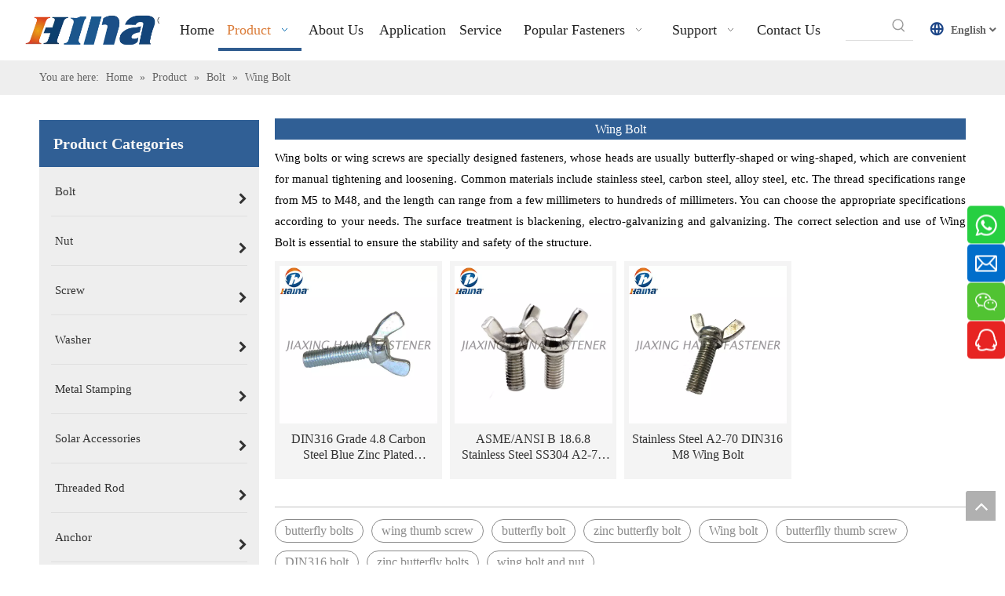

--- FILE ---
content_type: text/html;charset=utf-8
request_url: https://www.hainafastener.com/Wing-Bolt-pl518714.html
body_size: 37306
content:
<!DOCTYPE html> <html lang="en" prefix="og: http://ogp.me/ns#" style="height: auto;"> <head> <link rel="preconnect" href="https://5irorwxhliljiij.leadongcdn.com"/> <link rel="preconnect" href="https://5rrorwxhliljrij.leadongcdn.com"/> <link rel="preconnect" href="https://5jrorwxhliljjij.leadongcdn.com"/><script>document.write=function(e){documentWrite(document.currentScript,e)};function documentWrite(documenturrentScript,e){var i=document.createElement("span");i.innerHTML=e;var o=i.querySelectorAll("script");if(o.length)o.forEach(function(t){if(t.src&&t.src!=""){var script=document.createElement("script");script.src=t.src;document.body.appendChild(script)}});document.body.appendChild(i)}
window.onloadHack=function(func){if(!!!func||typeof func!=="function")return;if(document.readyState==="complete")func();else if(window.addEventListener)window.addEventListener("load",func,false);else if(window.attachEvent)window.attachEvent("onload",func,false)};</script> <title>Wing Bolt from China, Wing Bolt Manufacturer & Supplier - Haina</title> <meta name="keywords" content="Wing Bolt, China Wing Bolt, Wing Bolt Manufacturers, Wing Bolt Suppliers"/> <meta name="description" content="Wing Bolt offered by China manufacturer Haina. Buy high quality Wing Bolt right now!"/> <link data-type="dns-prefetch" data-domain="5jrorwxhliljjij.leadongcdn.com" rel="dns-prefetch" href="//5jrorwxhliljjij.leadongcdn.com"> <link data-type="dns-prefetch" data-domain="5irorwxhliljiij.leadongcdn.com" rel="dns-prefetch" href="//5irorwxhliljiij.leadongcdn.com"> <link data-type="dns-prefetch" data-domain="5rrorwxhliljrij.leadongcdn.com" rel="dns-prefetch" href="//5rrorwxhliljrij.leadongcdn.com"> <link rel="canonical" href="https://www.hainafastener.com/Wing-Bolt-pl518714.html"/> <meta http-equiv="X-UA-Compatible" content="IE=edge"/> <meta name="renderer" content="webkit"/> <meta http-equiv="Content-Type" content="text/html; charset=utf-8"/> <meta name="viewport" content="width=device-width, initial-scale=1, user-scalable=no"/> <link rel="icon" href="//5irorwxhliljiij.leadongcdn.com/cloud/iiBomKimSRkqorjnnq/favicon.ico"> <link rel="preload" type="text/css" as="style" href="//5irorwxhliljiij.leadongcdn.com/concat/xnijKB4uw4ReiSoqnopnonrlpil/static/assets/style/bootstrap/cus.bootstrap.grid.system.css,/static/assets/style/fontAwesome/4.7.0/css/font-awesome.css,/static/assets/style/iconfont/iconfont.css,/static/assets/widget/script/plugins/gallery/colorbox/colorbox.css,/static/assets/style/bootstrap/cus.bootstrap.grid.system.split.css,/static/assets/widget/script/plugins/picture/animate.css,/static/assets/widget/style/component/pictureNew/widget_setting_description/picture.description.css,/static/assets/widget/style/component/pictureNew/public/public.css,/static/assets/widget/style/component/graphic/graphic.css,/static/assets/widget/style/component/onlineService/public/public.css,/static/assets/widget/style/component/onlineService/widget_setting_showStyle/float.css,/static/assets/widget/style/component/onlineService/widget_setting_showStyle/style8.css,/static/assets/widget/script/plugins/tooltipster/css/tooltipster.css,/static/assets/widget/style/component/follow/widget_setting_iconSize/iconSize32.css" onload="this.onload=null;this.rel='stylesheet'"/> <link rel="preload" type="text/css" as="style" href="//5rrorwxhliljrij.leadongcdn.com/concat/fliiKBsg65RgiSoqnopnonrlpil/static/assets/widget/style/component/follow/public/public.css" onload="this.onload=null;this.rel='stylesheet'"/> <link rel="stylesheet" type="text/css" href="//5irorwxhliljiij.leadongcdn.com/concat/xnijKB4uw4ReiSoqnopnonrlpil/static/assets/style/bootstrap/cus.bootstrap.grid.system.css,/static/assets/style/fontAwesome/4.7.0/css/font-awesome.css,/static/assets/style/iconfont/iconfont.css,/static/assets/widget/script/plugins/gallery/colorbox/colorbox.css,/static/assets/style/bootstrap/cus.bootstrap.grid.system.split.css,/static/assets/widget/script/plugins/picture/animate.css,/static/assets/widget/style/component/pictureNew/widget_setting_description/picture.description.css,/static/assets/widget/style/component/pictureNew/public/public.css,/static/assets/widget/style/component/graphic/graphic.css,/static/assets/widget/style/component/onlineService/public/public.css,/static/assets/widget/style/component/onlineService/widget_setting_showStyle/float.css,/static/assets/widget/style/component/onlineService/widget_setting_showStyle/style8.css,/static/assets/widget/script/plugins/tooltipster/css/tooltipster.css,/static/assets/widget/style/component/follow/widget_setting_iconSize/iconSize32.css"/> <link rel="stylesheet" type="text/css" href="//5rrorwxhliljrij.leadongcdn.com/concat/fliiKBsg65RgiSoqnopnonrlpil/static/assets/widget/style/component/follow/public/public.css"/> <link rel="preload" type="text/css" as="style" href="//5rrorwxhliljrij.leadongcdn.com/concat/7jilKB2tg5RfiSoqlpiqprirool/static/assets/widget/script/plugins/smartmenu/css/navigation.css,/static/assets/widget/style/component/prodSearchNew/prodSearchNew.css,/static/assets/widget/style/component/prodsearch/prodsearch.css,/static/assets/widget/style/component/langBar/langBar.css,/static/assets/widget/style/component/position/position.css,/static/assets/widget/style/component/prodGroupCategory/prodGroupCategory.css,/static/assets/widget/style/component/articlecategory/slightsubmenu.css,/static/assets/widget/style/component/prodGroupCategory/proGroupCategoryFix.css,/static/assets/widget/script/plugins/smartmenu/css/sm-core-css.css,/static/assets/widget/script/plugins/smartmenu/css/sm-clean/sm-clean.css,/static/assets/widget/style/component/prodlistAsync/public/public.css,/static/assets/style/ldFont/iconfont.css,/static/assets/widget/script/plugins/slick/slick.css,/static/assets/widget/script/plugins/slick/slick-theme.css" onload="this.onload=null;this.rel='stylesheet'"/> <link rel="preload" type="text/css" as="style" href="//5jrorwxhliljjij.leadongcdn.com/concat/dlirKBsdz1RgiSoqlpiqprirool/static/assets/widget/script/plugins/owlcarousel/owl.carousel.css,/static/assets/widget/script/plugins/owlcarousel/owl.theme.css,/static/assets/widget/style/component/shoppingcartStatus/shoppingcartStatus.css,/static/assets/widget/style/component/prodlistAsync/profixlist.css,/static/assets/widget/style/component/faqList/faqList.css,/static/assets/widget/style/component/quicknavigation/quicknavigation.css,/static/assets/widget/style/component/form/form.css,/static/assets/widget/script/plugins/form/select2.css,/static/assets/widget/style/component/inquire/inquire.css,/static/assets/widget/script/plugins/air-datepicker/css/datepicker.css" onload="this.onload=null;this.rel='stylesheet'"/> <link rel="stylesheet" type="text/css" href="//5rrorwxhliljrij.leadongcdn.com/concat/7jilKB2tg5RfiSoqlpiqprirool/static/assets/widget/script/plugins/smartmenu/css/navigation.css,/static/assets/widget/style/component/prodSearchNew/prodSearchNew.css,/static/assets/widget/style/component/prodsearch/prodsearch.css,/static/assets/widget/style/component/langBar/langBar.css,/static/assets/widget/style/component/position/position.css,/static/assets/widget/style/component/prodGroupCategory/prodGroupCategory.css,/static/assets/widget/style/component/articlecategory/slightsubmenu.css,/static/assets/widget/style/component/prodGroupCategory/proGroupCategoryFix.css,/static/assets/widget/script/plugins/smartmenu/css/sm-core-css.css,/static/assets/widget/script/plugins/smartmenu/css/sm-clean/sm-clean.css,/static/assets/widget/style/component/prodlistAsync/public/public.css,/static/assets/style/ldFont/iconfont.css,/static/assets/widget/script/plugins/slick/slick.css,/static/assets/widget/script/plugins/slick/slick-theme.css"/> <link rel="stylesheet" type="text/css" href="//5jrorwxhliljjij.leadongcdn.com/concat/dlirKBsdz1RgiSoqlpiqprirool/static/assets/widget/script/plugins/owlcarousel/owl.carousel.css,/static/assets/widget/script/plugins/owlcarousel/owl.theme.css,/static/assets/widget/style/component/shoppingcartStatus/shoppingcartStatus.css,/static/assets/widget/style/component/prodlistAsync/profixlist.css,/static/assets/widget/style/component/faqList/faqList.css,/static/assets/widget/style/component/quicknavigation/quicknavigation.css,/static/assets/widget/style/component/form/form.css,/static/assets/widget/script/plugins/form/select2.css,/static/assets/widget/style/component/inquire/inquire.css,/static/assets/widget/script/plugins/air-datepicker/css/datepicker.css"/> <style>@media(min-width:990px){[data-type="rows"][data-level="rows"]{display:flex}}</style> <style id="speed3DefaultStyle">@supports not(aspect-ratio:1/1){.prodlist-wrap li .prodlist-cell{position:relative;padding-top:100%;width:100%}.prodlist-lists-style-13 .prod_img_a_t13,.prodlist-lists-style-12 .prod_img_a_t12,.prodlist-lists-style-nophoto-11 .prod_img_a_t12{position:unset !important;min-height:unset !important}.prodlist-wrap li .prodlist-picbox img{position:absolute;width:100%;left:0;top:0}}.piclist360 .prodlist-pic4-3 li .prodlist-display{max-width:100%}@media(max-width:600px){.prodlist-fix-num li{width:50% !important}}</style> <template id="appdStylePlace"></template> <link href="//5jrorwxhliljjij.leadongcdn.com/theme/njiqKBmmRinSmmRiiSjlilSRimSRrjnjjrlikiiiknp/style/style.css" type="text/css" rel="preload" as="style" onload="this.onload=null;this.rel='stylesheet'" data-theme="true"/> <link href="//5jrorwxhliljjij.leadongcdn.com/theme/njiqKBmmRinSmmRiiSjlilSRimSRrjnjjrlikiiiknp/style/style.css" type="text/css" rel="stylesheet"/> <style guid='u_76ea2e612e964d45a526394e8c52e529' emptyRender='true' placeholder='true' type='text/css'></style> <link href="//5rrorwxhliljrij.leadongcdn.com/site-res/npkrKBmmRiiSjlilSRiomlijSRpiiknklpSRrjnjjiljliqnokSRqioonnlmonrrRrrSj.css?1766558564018" rel="preload" as="style" onload="this.onload=null;this.rel='stylesheet'" data-extStyle="true" type="text/css" data-extAttr="20251224145736"/> <link href="//5rrorwxhliljrij.leadongcdn.com/site-res/npkrKBmmRiiSjlilSRiomlijSRpiiknklpSRrjnjjiljliqnokSRqioonnlmonrrRrrSj.css?1766558564018" data-extAttr="20251224145736" type="text/css" rel="stylesheet"/> <template data-js-type='style_respond' data-type='inlineStyle'></template><template data-js-type='style_head' data-type='inlineStyle'><style guid='9eac5806-8a0f-4cfe-8fb5-ac9e71364bb3' pm_pageStaticHack='' jumpName='head' pm_styles='head' type='text/css'>.sitewidget-langBar-20240419144920 .sitewidget-bd .front-icon-box.icon-style i{font-size:16px;color:#333 !important}.sitewidget-langBar-20240419144920 .sitewidget-bd .style21 #oopYFtfghvkj-lang-drop-arrow{color:#333 !important}.sitewidget-langBar-20240419144920 .sitewidget-bd .style21 .lang-menu .lang-item a{color:#333 !important}.sitewidget-langBar-20240419144920 .sitewidget-bd .icon-style-i{font-size:16px;color:#333 !important}.sitewidget-langBar-20240419144920 .sitewidget-bd .lang-bar.style18.lang-style .lang-dropdown .block-iconbaseline-down{color:#333 !important}.sitewidget-langBar-20240419144920 .sitewidget-bd .lang-bar.style18.lang-style .lang-dropdown .lang-selected{color:#333 !important}.sitewidget-langBar-20240419144920 .sitewidget-bd .lang-bar.style18.lang-style .lang-dropdown .lang-menu a{color:#333 !important}.sitewidget-langBar-20240419144920 .sitewidget-bd .lang-bar.style18.lang-style .lang-dropdown .lang-menu{border-color:#333 !important}.sitewidget-langBar-20240419144920 .sitewidget-bd .lang-bar.style21.lang-style .lang-dropdown .lang-menu .menu-close-btn i{background:#333 !important}.sitewidget-langBar-20240419144920 .sitewidget-bd .front-icon-box i{font-size:20px;color:#1c4587 !important}.sitewidget-langBar-20240419144920 .sitewidget-bd .front-icon-box.icon-style i{font-size:20px;color:#1c4587 !important}.sitewidget-langBar-20240419144920 .sitewidget-bd .front-icon-box i:hover{color:#f90 !important}.sitewidget-langBar-20240419144920.sitewidget-langBar .sitewidget-bd .lang-bar.style18 .lang-dropdown .lang-selected{background:#fff}.sitewidget-langBar-20240419144920.sitewidget-langBar .sitewidget-bd .lang-bar.style18 .lang-dropdown .lang-menu{background:#fff}.sitewidget-langBar-20240419144920 .lang-bar .lang-dropdown-front-icon{background:unset !important}.sitewidget-prodCategory-20170109152512 .sitewidget-bd ul li.on>a,.sitewidget-prodCategory-20170109152512 .sitewidget-bd ul.sm li.on>a{color:#f90}.sitewidget-prodListAsync-20240909165643 .prodlist-wrap .prodlist-parameter-wrap .prodlist-pro-name{height:auto !important;overflow:hidden;text-overflow:ellipsis;display:box;display:-webkit-box;-webkit-line-clamp:2;-webkit-box-orient:vertical}.sitewidget-prodListAsync-20240909165643 .prodlist-parameter-wrap .prodlist-parameter-inner{padding:10px 0 5px 0}.sitewidget-prodListAsync-20240909165643 .prodlist-box-hover{height:100%;box-sizing:border-box}.sitewidget-prodListAsync-20240909165643 .prodlist-wrap .prodlist-pro-name{height:40px !important;line-height:20px !important}.sitewidget-prodListAsync-20240909165643 .keyword_box .keyword_list a{color:#8a8a8a !important;border-color:#8a8a8a !important}.sitewidget-prodListAsync-20240909165643 .keyword_box .keyword_list a:hover{color:#8a8a8a !important;border-color:#8a8a8a !important}.sitewidget-form-20250820160528 #formsubmit{pointer-events:none}.sitewidget-form-20250820160528 #formsubmit.releaseClick{pointer-events:unset}.sitewidget-form-20250820160528 .form-horizontal input,.sitewidget-form-20250820160528 .form-horizontal span:not(.select2-selection--single),.sitewidget-form-20250820160528 .form-horizontal label,.sitewidget-form-20250820160528 .form-horizontal .form-builder button{height:20px !important;line-height:20px !important}.sitewidget-form-20250820160528 .uploadBtn{padding:4px 15px !important;height:20px !important;line-height:20px !important}.sitewidget-form-20250820160528 select,.sitewidget-form-20250820160528 input[type="text"],.sitewidget-form-20250820160528 input[type="password"],.sitewidget-form-20250820160528 input[type="datetime"],.sitewidget-form-20250820160528 input[type="datetime-local"],.sitewidget-form-20250820160528 input[type="date"],.sitewidget-form-20250820160528 input[type="month"],.sitewidget-form-20250820160528 input[type="time"],.sitewidget-form-20250820160528 input[type="week"],.sitewidget-form-20250820160528 input[type="number"],.sitewidget-form-20250820160528 input[type="email"],.sitewidget-form-20250820160528 input[type="url"],.sitewidget-form-20250820160528 input[type="search"],.sitewidget-form-20250820160528 input[type="tel"],.sitewidget-form-20250820160528 input[type="color"],.sitewidget-form-20250820160528 .uneditable-input{height:20px !important}.sitewidget-form-20250820160528.sitewidget-inquire .control-group .controls .select2-container .select2-selection--single .select2-selection__rendered{height:20px !important;line-height:20px !important}.sitewidget-form-20250820160528 textarea.cus-message-input{min-height:20px !important}.sitewidget-form-20250820160528 .add-on,.sitewidget-form-20250820160528 .add-on{height:20px !important;line-height:20px !important}.sitewidget-form-20250820160528 textarea,.sitewidget-form-20250820160528 input[type="text"],.sitewidget-form-20250820160528 input[type="password"],.sitewidget-form-20250820160528 input[type="datetime"],.sitewidget-form-20250820160528 input[type="datetime-local"],.sitewidget-form-20250820160528 input[type="date"],.sitewidget-form-20250820160528 input[type="month"],.sitewidget-form-20250820160528 input[type="time"],.sitewidget-form-20250820160528 input[type="week"],.sitewidget-form-20250820160528 input[type="number"],.sitewidget-form-20250820160528 input[type="email"],.sitewidget-form-20250820160528 input[type="url"],.sitewidget-form-20250820160528 input[type="search"],.sitewidget-form-20250820160528 input[type="tel"],.sitewidget-form-20250820160528 input[type="color"],.sitewidget-form-20250820160528 .uneditable-input{box-shadow:none}.sitewidget-form-20250820160528 .control-group .multiple-select{height:20px !important}.sitewidget-form-20250820160528 .input-valid-bg{background:#ffece8 !important;outline:0}.sitewidget-form-20250820160528 .input-valid-bg:focus{background:#fff !important;border:1px solid #f53f3f !important}.sitewidget-form-20250820160528 .submitGroup .controls{text-align:left}.sitewidget-form-20250820160528 .multiple-parent input[type='checkbox']+label:before{content:"";display:inline-block;width:12px;height:12px;border:1px solid #888;border-radius:3px;margin-right:6px;margin-left:6px;transition-duration:.2s}.sitewidget-form-20250820160528 .multiple-parent input[type='checkbox']:checked+label:before{width:50%;border-color:#888;border-left-color:transparent;border-top-color:transparent;-webkit-transform:rotate(45deg) translate(1px,-4px);transform:rotate(45deg) translate(1px,-4px);margin-right:12px;width:6px}.sitewidget-form-20250820160528 .multiple-parent input[type="checkbox"]{display:none}.sitewidget-form-20250820160528 .multiple-parent{display:none;width:100%}.sitewidget-form-20250820160528 .multiple-parent ul{list-style:none;width:100%;text-align:left;border-radius:4px;padding:10px 5px;box-sizing:border-box;height:auto;overflow-x:hidden;overflow-y:scroll;box-shadow:0 4px 5px 0 rgb(0 0 0 / 14%),0 1px 10px 0 rgb(0 0 0 / 12%),0 2px 4px -1px rgb(0 0 0 / 30%);background-color:#fff;margin:2px 0 0 0;border:1px solid #ccc;box-shadow:1px 1px 2px rgb(0 0 0 / 10%) inset}.sitewidget-form-20250820160528 .multiple-parent ul::-webkit-scrollbar{width:2px;height:4px}.sitewidget-form-20250820160528 .multiple-parent ul::-webkit-scrollbar-thumb{border-radius:5px;-webkit-box-shadow:inset 0 0 5px rgba(0,0,0,0.2);background:#4e9e97}.sitewidget-form-20250820160528 .multiple-parent ul::-webkit-scrollbar-track{-webkit-box-shadow:inset 0 0 5px rgba(0,0,0,0.2);border-radius:0;background:rgba(202,202,202,0.23)}.sitewidget-form-20250820160528 .multiple-select{width:100%;height:auto;min-height:40px;line-height:40px;border-radius:4px;padding-right:10px;padding-left:10px;box-sizing:border-box;overflow:hidden;background-size:auto 80%;border:1px solid #ccc;box-shadow:1px 1px 2px rgb(0 0 0 / 10%) inset;background-color:#fff;position:relative}.sitewidget-form-20250820160528 .multiple-select:after{content:'';position:absolute;top:50%;right:6px;width:0;height:0;border:8px solid transparent;border-top-color:#888;transform:translateY(calc(-50% + 4px));cursor:pointer}.sitewidget-form-20250820160528 .multiple-select span{line-height:28px;color:#666}.sitewidget-form-20250820160528 .multiple-parent label{color:#333;display:inline-flex;align-items:center;height:30px;line-height:22px;padding:0}.sitewidget-form-20250820160528 .select-content{display:inline-block;border-radius:4px;line-height:23px;margin:2px 2px 0 2px;padding:0 3px;border:1px solid #888;height:auto}.sitewidget-form-20250820160528 .select-delete{cursor:pointer}.sitewidget-form-20250820160528 select[multiple]{display:none}</style></template><template data-js-type='style_respond' data-type='inlineStyle'></template><template data-js-type='style_head' data-type='inlineStyle'></template><script data-ignoreMinify="true">
	function loadInlineStyle(){
		var allInlineStyle = document.querySelectorAll("template[data-type='inlineStyle']");
		var length = document.querySelectorAll("template[data-type='inlineStyle']").length;
		for(var i = 0;i < length;i++){
			var style = allInlineStyle[i].innerHTML;
			allInlineStyle[i].outerHTML = style;
		}
	}
loadInlineStyle();
</script> <link rel='preload' as='style' onload='this.onload=null;this.rel="stylesheet"' href='https://fonts.googleapis.com/css?family=Montserrat:700|Open+Sans:400,700&display=swap' data-type='1' type='text/css' media='all'/> <script type="text/javascript" data-src="//5irorwxhliljiij.leadongcdn.com/static/t-niBmBKqKgwsxzo7r/assets/script/jquery-1.11.0.concat.js"></script> <script type="text/javascript" data-src="//ld-analytics.leadongcdn.com/iiBmlKljRirSSRRQRiiSkriqk/ltm-web.js?v=1766559456000"></script><script type="text/x-delay-ids" data-type="delayIds" data-device="pc" data-xtype="0" data-delayIds='[354012584,354013354,354012654,380862344,395992234,4069451,5830421,356915624,392556644,351083144,392558124,392558574,502778904,399105254,395055934,392558684,392558334,392557784,399086004,395011124,399079254]'></script> <link rel="preload" src="//5irorwxhliljiij.leadongcdn.com/cloud/loBqmKimSRnkkqmikpnp/23_jpg.jpg" as="image"/> <script>(function(w,d,s,l,i){setTimeout(()=>{w[l]=w[l]||[];w[l].push({"gtm.start":(new Date).getTime(),event:"gtm.js"});var f=d.getElementsByTagName(s)[0],j=d.createElement(s),dl=l!="dataLayer"?"\x26l\x3d"+l:"";j.async=true;j.src="https://www.googletagmanager.com/gtm.js?id\x3d"+i+dl;f.parentNode.insertBefore(j,f)},7E3)})(window,document,"script","dataLayer","GTM-KNTLRSJ");</script> <meta name="google-site-verification" content="3nubIcYoA_bucH8NdBs5KtleDCtfKHN2orndG0vlIjg"/> <template data-type='js_template'><script type="text/javascript">(function(c,l,a,r,i,t,y){setTimeout(()=>{c[a]=c[a]||function(){(c[a].q=c[a].q||[]).push(arguments)};t=l.createElement(r);t.async=1;t.src="https://www.clarity.ms/tag/"+i;y=l.getElementsByTagName(r)[0];y.parentNode.insertBefore(t,y)},7E3)})(window,document,"clarity","script","lij4vmiwby");</script></template> <meta name="yandex-verification" content="54fd8a3f200baca2"/> <meta name="msvalidate.01" content="2C0B7C1755489C427AB43955B5B2897A"/><script guid='7821e7e5-98be-414d-a01c-020f0e1e2a3a' pm_pageStaticHack='true' jumpName='head' pm_scripts='head' type='text/javascript'>try{(function(window,undefined){var phoenixSite=window.phoenixSite||(window.phoenixSite={});phoenixSite.lanEdition="EN_US";var page=phoenixSite.page||(phoenixSite.page={});page.cdnUrl="//5rrorwxhliljrij.leadongcdn.com";page.siteUrl="https://www.hainafastener.com";page.lanEdition=phoenixSite.lanEdition;page._menu_prefix="";page._menu_trans_flag="";page._captcha_domain_prefix="captcha.c";page._pId="bNKUfAvqtzMB";phoenixSite._sViewMode="true";phoenixSite._templateSupport="false";phoenixSite._singlePublish=
"false"})(this)}catch(e){try{console&&console.log&&console.log(e)}catch(e){}};</script> <meta name="google-site-verification" content="ks6xnvTkI4uf0OqnA9ODLOu89LIf3wOoTETDF3TJkGQ"/> <script id='u_9ccb17b8eb7541f2ac5b2053324a7c45' guid='u_9ccb17b8eb7541f2ac5b2053324a7c45' pm_script='init_top' type='text/javascript'>try{(function(window,undefined){var datalazyloadDefaultOptions=window.datalazyloadDefaultOptions||(window.datalazyloadDefaultOptions={});datalazyloadDefaultOptions["version"]="3.0.0";datalazyloadDefaultOptions["isMobileViewer"]="false";datalazyloadDefaultOptions["hasCLSOptimizeAuth"]="false";datalazyloadDefaultOptions["_version"]="3.0.0";datalazyloadDefaultOptions["isPcOptViewer"]="false"})(this);(function(window,undefined){window.__ph_optSet__='{"loadImgType":"0","isOpenFlagUA":true,"v30NewMode":"1","idsVer":"1","docReqType":"0","docDecrease":"1","docCallback":"1"}'})(this)}catch(e){try{console&&
console.log&&console.log(e)}catch(e){}};</script> <script id='u_d7aac982c0744d3d8614309855747bf8' guid='u_d7aac982c0744d3d8614309855747bf8' type='text/javascript'>try{var thisUrl=location.host;var referUrl=document.referrer;if(referUrl.indexOf(thisUrl)==-1)localStorage.setItem("landedPage",document.URL)}catch(e){try{console&&console.log&&console.log(e)}catch(e){}};</script> </head> <body class=" frontend-body-canvas "> <template data-js-type='globalBody' data-type='code_template'> <noscript><iframe src="https://www.googletagmanager.com/ns.html?id=GTM-KNTLRSJ" height="0" width="0" style="display:none;visibility:hidden"></iframe></noscript> </template> <div id='backstage-headArea' headFlag='1'><div class="outerContainer" data-mobileBg="true" id="outerContainer_1713509276574" data-type="outerContainer" data-level="rows" autohold><div class="container-opened" data-type="container" data-level="rows" cnttype="backstage-container-mark"><div class="row" data-type="rows" data-level="rows" data-attr-xs="null" data-attr-sm="null"><div class="col-md-2" id="column_1713509333977" data-type="columns" data-level="columns"><div id="location_1713509333978" data-type="locations" data-level="rows"><style data-type='inlineHeadStyle'>#picture-wrap-jrUDutKBMFSj .img-default-bgc{max-width:100%;width:350px}</style> <div class="backstage-stwidgets-settingwrap " scope="0" settingId="jrUDutKBMFSj" id="component_jrUDutKBMFSj" relationCommonId="bNKUfAvqtzMB" classAttr="sitewidget-pictureNew-20240419144837"> <div class="sitewidget-pictureNew sitewidget-pictureNew-20240419144837"> <div class="sitewidget-bd"> <div class="picture-resize-wrap picture-resized" style="position: relative; width: 100%; overflow: hidden;text-align: left; height: 52px;"> <span class="picture-wrap " id="picture-wrap-jrUDutKBMFSj" style="display: inline-block;vertical-align: middle; height: 100%; max-width: 182px; "> <a class="imgBox mobile-imgBox" isMobileViewMode="false" style="display: inline-block; height: 100%;max-width: 182px;" href="/aboutus.html" target="_blank" rel="noopener" aria-label="HINA"> <img class="lazy mb4 img-default-bgc" phoenix-lazyload="//5irorwxhliljiij.leadongcdn.com/cloud/ljBqmKimSRlklkmlmmnm/weibiaoti.png" src="//5irorwxhliljiij.leadongcdn.com/cloud/ljBqmKimSRlklkmlmmnm/weibiaoti.png" alt="HINA" title="" style="visibility:visible;"/> </a> </span> </div> </div> </div> </div> <script type="text/x-delay-script" data-id="jrUDutKBMFSj" data-jsLazyloadType="1" data-alias="pictureNew" data-jsLazyload='true' data-type="component" data-jsDepand='["//5jrorwxhliljjij.leadongcdn.com/static/t-lkBpBKkKlplwsz7r/assets/widget/script/plugins/jquery.lazyload.js","//5irorwxhliljiij.leadongcdn.com/static/t-zkBqBKnKxknjjq7n/assets/widget/script/compsettings/comp.pictureNew.settings.js"]' data-jsThreshold='5' data-cssDepand='' data-cssThreshold='5'>(function(window,$,undefined){try{(function(window,$,undefined){var respSetting={},temp;var picLinkTop="eyJzdW1UeXBlIjoiMCIsImxpbmtUeXBlIjoiMCIsInNlbGVjdGVkUGFnZUlkIjoiVlJLcGZVdlZGQWdMIiwiaXNPcGVuTmV3Ijp0cnVlLCJuZWVkTm9Gb2xsb3ciOmZhbHNlLCJsaW5rU2hvd1RleHQiOiLnq5nlhoXpobXpnaIgLSBBYm91dCBVcyJ9";$(function(){if(""=="10")$("#picture-wrap-jrUDutKBMFSj").mouseenter(function(){$(this).addClass("singleHoverValue")});if(""=="11")$("#picture-wrap-jrUDutKBMFSj").mouseenter(function(){$(this).addClass("picHoverReflection")});
var version=$.trim("20210301111340");if(!!!version)version=undefined;var initPicHoverEffect_jrUDutKBMFSj=function(obj){$(obj).find(".picture-wrap").removeClass("animated bounceInDown bounceInLeft bounceInRight bounceInUp fadeInDownBig fadeInLeftBig fadeInRightBig fadeInUpBig zoomInDown zoomInLeft zoomInRight zoomInUp");$(obj).find(".picture-wrap").removeClass("animated bounce zoomIn pulse rotateIn swing fadeIn")};if(phoenixSite.phoenixCompSettings&&typeof phoenixSite.phoenixCompSettings.pictureNew!==
"undefined"&&phoenixSite.phoenixCompSettings.pictureNew.version==version&&typeof phoenixSite.phoenixCompSettings.pictureNew.pictureLoadEffect=="function"){phoenixSite.phoenixCompSettings.pictureNew.pictureLoadEffect("jrUDutKBMFSj",".sitewidget-pictureNew-20240419144837","","",respSetting);return}var resourceUrl="//5rrorwxhliljrij.leadongcdn.com/static/assets/widget/script/compsettings/comp.pictureNew.settings.js?_\x3d1766558564018";if(phoenixSite&&phoenixSite.page){var cdnUrl=phoenixSite.page.cdnUrl;
if(cdnUrl&&cdnUrl!="")resourceUrl=cdnUrl+"/static/assets/widget/script/compsettings/comp.pictureNew.settings.js?_\x3d1766558564018"}var callback=function(){phoenixSite.phoenixCompSettings.pictureNew.pictureLoadEffect("jrUDutKBMFSj",".sitewidget-pictureNew-20240419144837","","",respSetting)};if(phoenixSite.cachedScript)phoenixSite.cachedScript(resourceUrl,callback());else $.getScript(resourceUrl,callback())})})(window,jQuery)}catch(e){try{console&&console.log&&console.log(e)}catch(e){}}})(window,$);</script> </div></div><div class="col-md-8" id="column_1713509212908" data-type="columns" data-level="columns"><div class="row" data-type="rows" data-level="rows"><div class="col-md-12" id="column_1713509758528" data-type="columns" data-level="columns"><div id="location_1713509758530" data-type="locations" data-level="rows"><div class="backstage-stwidgets-settingwrap" scope="0" settingId="eLKskOAViYPZ" id="component_eLKskOAViYPZ" relationCommonId="bNKUfAvqtzMB" classAttr="sitewidget-navigation_style-20240419145648"> <div class="sitewidget-navigation_style sitewidget-navnew fix sitewidget-navigation_style-20240419145648 navnew-wide-style5 navnew-style5 navnew-way-slide navnew-slideRight"> <a href="javascript:;" class="navnew-thumb-switch navnew-thumb-way-slide navnew-thumb-slideRight" style="background-color:transparent"> <span class="nav-thumb-ham first" style="background-color:#333333"></span> <span class="nav-thumb-ham second" style="background-color:#333333"></span> <span class="nav-thumb-ham third" style="background-color:#333333"></span> </a> <style>@media(min-width:1220px){.sitewidget-navnew.sitewidget-navigation_style-20240419145648 .smsmart{max-width:unset}}@media(max-width:1219px) and (min-width:990px){.sitewidget-navnew.sitewidget-navigation_style-20240419145648 .smsmart{max-width:unset}}@media(min-width:1200px) and (max-width:1365px){.sitewidget-navnew.sitewidget-navigation_style-20240419145648 .smsmart{max-width:unset}}</style> <style>@media(min-width:990px){.navnew-substyle4 .nav-sub-list .nav-sub-item .nav-sub-item-hd span{font-size:inherit;font-weight:inherit;line-height:inherit;cursor:pointer}.navnew-substyle4 .nav-sub-list .nav-sub-item .nav-sub-item-hd span:hover,.navnew-substyle4 .nav-sub-list .nav-sub-item .nav-sub-item-bd .nav-sub-item-bd-item .nav-sub-item-bd-info:hover{color:inherit}.navnew-substyle4 .nav-sub-list .nav-sub-item .nav-sub-item-bd .nav-sub-item-bd-item .nav-sub-item-bd-info{font-size:inherit;color:inherit;font-weight:inherit;text-align:inherit}}</style> <ul class="navnew smsmart navnew-way-slide navnew-slideRight navnew-wide-substyle-new0 "> <li id="parent_0" class="navnew-item navLv1 " data-visible="1"> <a id="nav_30778714" target="_self" rel="" class="navnew-link" data-currentIndex="" href="/"><i class="icon "></i><span class="text-width">Home</span> </a> <span class="navnew-separator"></span> </li> <li id="parent_1" class="navnew-item navLv1 " data-visible="1"> <a id="nav_30778694" target="_self" rel="" class="navnew-link" data-currentIndex="" href="/products.html"><i class="icon "></i><span class="text-width">Product</span> </a> <span class="navnew-separator"></span> <ul class="navnew-sub1 " data-visible="1"> <li class="navnew-sub1-item navLv2" data-visible="1"> <a id="nav_30778924" target="_self" rel="" class="navnew-sub1-link" data-currentIndex="" href="/Bolt-pl582664.html"> <i class="icon "></i>Bolt</a> <ul class="navnew-sub2"> <li class=" navnew-sub2-item navLv3" data-visible="1"> <a class="navnew-sub2-link" id="nav_30950394" target="_self" rel="" data-currentIndex='' href="/Carriage-Bolt-pl589714.html"><i class="icon "> </i>Carriage Bolt</a> </li> <li class=" navnew-sub2-item navLv3" data-visible="1"> <a class="navnew-sub2-link" id="nav_30950404" target="_self" rel="" data-currentIndex='' href="/Flange-Bolt-pl579714.html"><i class="icon "> </i>Flange Bolt</a> </li> <li class=" navnew-sub2-item navLv3" data-visible="1"> <a class="navnew-sub2-link" id="nav_30950414" target="_self" rel="" data-currentIndex='' href="/Hex-Bolt-pl599714.html"><i class="icon "> </i>Hex Bolt</a> </li> <li class=" navnew-sub2-item navLv3" data-visible="1"> <a class="navnew-sub2-link" id="nav_30950444" target="_self" rel="" data-currentIndex='' href="/Square-Head-Bolt-pl528714.html"><i class="icon "> </i>Square Head Bolt</a> </li> <li class=" navnew-sub2-item navLv3" data-visible="1"> <a class="navnew-sub2-link" id="nav_30950464" target="_self" rel="" data-currentIndex='' href="/T-Head-Bolt-pl538714.html"><i class="icon "> </i>T Head Bolt</a> </li> <li class=" navnew-sub2-item navLv3" data-visible="1"> <a class="navnew-sub2-link" id="nav_30950474" target="_self" rel="" data-currentIndex='' href="/U-Bolt-pl558714.html"><i class="icon "> </i>U Bolt</a> </li> <li class=" navnew-sub2-item navLv3" data-visible="1"> <a class="navnew-sub2-link" id="nav_30950484" target="_self" rel="" data-currentIndex='' href="/Allen-Bolt-pl568714.html"><i class="icon "> </i>Allen Bolt</a> </li> <li class=" navnew-sub2-item navLv3" data-visible="1"> <a class="navnew-sub2-link" id="nav_30950514" target="_self" rel="" data-currentIndex='' href="/Foundation-Bolt-pl598714.html"><i class="icon "> </i>Foundation Bolt</a> </li> <li class=" navnew-sub2-item navLv3" data-visible="1"> <a class="navnew-sub2-link" id="nav_30950524" target="_self" rel="" data-currentIndex='' href="/Eye-Bolt-pl508714.html"><i class="icon "> </i>Eye Bolt</a> </li> <li class=" navnew-sub2-item navLv3" data-visible="1"> <a class="navnew-sub2-link" id="nav_30950534" target="_self" rel="" data-currentIndex='1' href="/Wing-Bolt-pl518714.html"><i class="icon "> </i>Wing Bolt</a> </li> <li class=" navnew-sub2-item navLv3" data-visible="1"> <a class="navnew-sub2-link" id="nav_30950544" target="_self" rel="" data-currentIndex='' href="/Heavy-Hex-Bolt-pl3643504.html"><i class="icon "> </i>Heavy Hex Bolt</a> </li> <li class=" navnew-sub2-item navLv3" data-visible="1"> <a class="navnew-sub2-link" id="nav_30950554" target="_self" rel="" data-currentIndex='' href="/L-Bolt-pl3543504.html"><i class="icon "> </i>L Bolt</a> </li> <li class=" navnew-sub2-item navLv3" data-visible="1"> <a class="navnew-sub2-link" id="nav_30950564" target="_self" rel="" data-currentIndex='' href="/Round-Head-Bolt-pl3403504.html"><i class="icon "> </i>Round Head Bolt</a> </li> </ul> </li> <li class="navnew-sub1-item navLv2" data-visible="1"> <a id="nav_30778934" target="_self" rel="" class="navnew-sub1-link" data-currentIndex="" href="/Nut-pl502664.html"> <i class="icon "></i>Nut</a> <ul class="navnew-sub2"> <li class=" navnew-sub2-item navLv3" data-visible="1"> <a class="navnew-sub2-link" id="nav_30950584" target="_self" rel="" data-currentIndex='' href="/Flange-Nut-pl567714.html"><i class="icon "> </i>Flange Nut</a> </li> <li class=" navnew-sub2-item navLv3" data-visible="1"> <a class="navnew-sub2-link" id="nav_30950604" target="_self" rel="" data-currentIndex='' href="/Hex-Nut-pl578714.html"><i class="icon "> </i>Hex Nut</a> </li> <li class=" navnew-sub2-item navLv3" data-visible="1"> <a class="navnew-sub2-link" id="nav_30950624" target="_self" rel="" data-currentIndex='' href="/T-Nut-pl517714.html"><i class="icon "> </i>T Nut</a> </li> <li class=" navnew-sub2-item navLv3" data-visible="1"> <a class="navnew-sub2-link" id="nav_30950634" target="_self" rel="" data-currentIndex='' href="/Spring-Nut-pl587714.html"><i class="icon "> </i>Spring Nut</a> </li> <li class=" navnew-sub2-item navLv3" data-visible="1"> <a class="navnew-sub2-link" id="nav_30950654" target="_self" rel="" data-currentIndex='' href="/Square-Nut-pl3343504.html"><i class="icon "> </i>Square Nut</a> </li> <li class=" navnew-sub2-item navLv3" data-visible="1"> <a class="navnew-sub2-link" id="nav_30950674" target="_self" rel="" data-currentIndex='' href="/Cap-Nut-pl537714.html"><i class="icon "> </i>Cap Nut</a> </li> <li class=" navnew-sub2-item navLv3" data-visible="1"> <a class="navnew-sub2-link" id="nav_30950694" target="_self" rel="" data-currentIndex='' href="/Weld-Nut-pl577714.html"><i class="icon "> </i>Weld Nut</a> </li> <li class=" navnew-sub2-item navLv3" data-visible="1"> <a class="navnew-sub2-link" id="nav_30950704" target="_self" rel="" data-currentIndex='' href="/Coupling-Nut-pl507714.html"><i class="icon "> </i>Coupling Nut</a> </li> <li class=" navnew-sub2-item navLv3" data-visible="1"> <a class="navnew-sub2-link" id="nav_30950724" target="_self" rel="" data-currentIndex='' href="/K-Nut-pl597714.html"><i class="icon "> </i>K Nut</a> </li> <li class=" navnew-sub2-item navLv3" data-visible="1"> <a class="navnew-sub2-link" id="nav_30950734" target="_self" rel="" data-currentIndex='' href="/Eye-Nut-pl527714.html"><i class="icon "> </i>Eye Nut</a> </li> <li class=" navnew-sub2-item navLv3" data-visible="1"> <a class="navnew-sub2-link" id="nav_30950754" target="_self" rel="" data-currentIndex='' href="/Lock-Nut-pl557714.html"><i class="icon "> </i>Lock Nut</a> </li> <li class=" navnew-sub2-item navLv3" data-visible="1"> <a class="navnew-sub2-link" id="nav_30950764" target="_self" rel="" data-currentIndex='' href="/Breakaway-nut-pl3438504.html"><i class="icon "> </i>Breakaway nut</a> </li> <li class=" navnew-sub2-item navLv3" data-visible="1"> <a class="navnew-sub2-link" id="nav_30950774" target="_self" rel="" data-currentIndex='' href="/Cage-Nut-pl547130.html"><i class="icon "> </i>Cage Nut</a> </li> <li class=" navnew-sub2-item navLv3" data-visible="1"> <a class="navnew-sub2-link" id="nav_30950794" target="_self" rel="" data-currentIndex='' href="/Round-Nut-pl3493404.html"><i class="icon "> </i>Round Nut</a> </li> <li class=" navnew-sub2-item navLv3" data-visible="1"> <a class="navnew-sub2-link" id="nav_30950804" target="_self" rel="" data-currentIndex='' href="/Wing-Nut-pl3143504.html"><i class="icon "> </i>Wing Nut</a> </li> </ul> </li> <li class="navnew-sub1-item navLv2" data-visible="1"> <a id="nav_30778944" target="_self" rel="" class="navnew-sub1-link" data-currentIndex="" href="/Screw-pl523664.html"> <i class="icon "></i>Screw</a> <ul class="navnew-sub2"> <li class=" navnew-sub2-item navLv3" data-visible="1"> <a class="navnew-sub2-link" id="nav_30950844" target="_self" rel="" data-currentIndex='' href="/Bi-metal-Screw-pl3738348.html"><i class="icon "> </i>Bi-metal Screw</a> </li> <li class=" navnew-sub2-item navLv3" data-visible="1"> <a class="navnew-sub2-link" id="nav_30950854" target="_self" rel="" data-currentIndex='' href="/Self-Tapping-Screw-pl566604.html"><i class="icon "> </i>Self Tapping Screw</a> </li> <li class=" navnew-sub2-item navLv3" data-visible="1"> <a class="navnew-sub2-link" id="nav_30950864" target="_self" rel="" data-currentIndex='' href="/Self-Drilling-Screw-pl556604.html"><i class="icon "> </i>Self Drilling Screw</a> </li> <li class=" navnew-sub2-item navLv3" data-visible="1"> <a class="navnew-sub2-link" id="nav_30950874" target="_self" rel="" data-currentIndex='' href="/Machine-Screw-pl546604.html"><i class="icon "> </i>Machine Screw</a> </li> <li class=" navnew-sub2-item navLv3" data-visible="1"> <a class="navnew-sub2-link" id="nav_30950884" target="_self" rel="" data-currentIndex='' href="/Wood-Screw-pl516604.html"><i class="icon "> </i>Wood Screw</a> </li> <li class=" navnew-sub2-item navLv3" data-visible="1"> <a class="navnew-sub2-link" id="nav_30950894" target="_self" rel="" data-currentIndex='' href="/Eye-Screw-pl526604.html"><i class="icon "> </i>Eye Screw</a> </li> <li class=" navnew-sub2-item navLv3" data-visible="1"> <a class="navnew-sub2-link" id="nav_30950904" target="_self" rel="" data-currentIndex='' href="/Set-Screws-pl536604.html"><i class="icon "> </i>Set Screws</a> </li> <li class=" navnew-sub2-item navLv3" data-visible="1"> <a class="navnew-sub2-link" id="nav_30950914" target="_self" rel="" data-currentIndex='' href="/Concrete-Screw-pl3248348.html"><i class="icon "> </i>Concrete Screw</a> </li> </ul> </li> <li class="navnew-sub1-item navLv2" data-visible="1"> <a id="nav_30778974" target="_self" rel="" class="navnew-sub1-link" data-currentIndex="" href="/Washer-pl545464.html"> <i class="icon "></i>Washer</a> <ul class="navnew-sub2"> <li class=" navnew-sub2-item navLv3" data-visible="1"> <a class="navnew-sub2-link" id="nav_30950934" target="_self" rel="" data-currentIndex='' href="/Flat-Washer-pl576604.html"><i class="icon "> </i>Flat Washer</a> </li> <li class=" navnew-sub2-item navLv3" data-visible="1"> <a class="navnew-sub2-link" id="nav_30950944" target="_self" rel="" data-currentIndex='' href="/Spring-Washer-pl565604.html"><i class="icon "> </i>Spring Washer</a> </li> <li class=" navnew-sub2-item navLv3" data-visible="1"> <a class="navnew-sub2-link" id="nav_32594044" target="_self" rel="" data-currentIndex='' href="/Lock-Washer-pl42992707.html"><i class="icon undefined"> </i>Lock Washer</a> </li> <li class=" navnew-sub2-item navLv3" data-visible="1"> <a class="navnew-sub2-link" id="nav_30950994" target="_self" rel="" data-currentIndex='' href="/Other-Washer-pl545604.html"><i class="icon "> </i>Other Washer</a> </li> </ul> </li> <li class="navnew-sub1-item navLv2" data-visible="1"> <a id="nav_30944664" target="_self" rel="" class="navnew-sub1-link" data-currentIndex="" href="/Metal-Stamping-pl3349893.html"> <i class="icon "></i>Metal Stamping</a> <ul class="navnew-sub2"> <li class=" navnew-sub2-item navLv3" data-visible="1"> <a class="navnew-sub2-link" id="nav_33296664" target="_self" rel="" data-currentIndex='' href="/Metal-Bracket-pl46452987.html"><i class="icon undefined"> </i>Metal Bracket</a> </li> <li class=" navnew-sub2-item navLv3" data-visible="1"> <a class="navnew-sub2-link" id="nav_30951034" target="_self" rel="" data-currentIndex='' href="/Stamping-Part-pl47452987.html"><i class="icon "> </i>Stamping Part</a> </li> </ul> </li> <li class="navnew-sub1-item navLv2" data-visible="1"> <a id="nav_30778904" target="_self" rel="" class="navnew-sub1-link" data-currentIndex="" href="/Solar-Accessories-pl525464.html"> <i class="icon "></i>Solar Accessories</a> <ul class="navnew-sub2"> <li class=" navnew-sub2-item navLv3" data-visible="1"> <a class="navnew-sub2-link" id="nav_30951074" target="_self" rel="" data-currentIndex='' href="/Solar-Hook-pl3197753.html"><i class="icon "> </i>Solar Hook</a> </li> <li class=" navnew-sub2-item navLv3" data-visible="1"> <a class="navnew-sub2-link" id="nav_30951104" target="_self" rel="" data-currentIndex='' href="/Solar-Bracket-pl3897753.html"><i class="icon "> </i>Solar Bracket</a> </li> <li class=" navnew-sub2-item navLv3" data-visible="1"> <a class="navnew-sub2-link" id="nav_30951084" target="_self" rel="" data-currentIndex='' href="/Hanger-Bolt-pl3097753.html"><i class="icon "> </i>Hanger Bolt</a> </li> <li class=" navnew-sub2-item navLv3" data-visible="1"> <a class="navnew-sub2-link" id="nav_30951124" target="_self" rel="" data-currentIndex='' href="/Steel-channel-pl45988077.html"><i class="icon "> </i>Steel channel</a> </li> <li class=" navnew-sub2-item navLv3" data-visible="1"> <a class="navnew-sub2-link" id="nav_30951144" target="_self" rel="" data-currentIndex='' href="/Ground-Screw-pl42170387.html"><i class="icon "> </i>Ground Screw</a> </li> <li class=" navnew-sub2-item navLv3" data-visible="1"> <a class="navnew-sub2-link" id="nav_30951134" target="_self" rel="" data-currentIndex='' href="/Aluminum-Clamp-pl3997753.html"><i class="icon "> </i>Aluminum Clamp</a> </li> <li class=" navnew-sub2-item navLv3" data-visible="1"> <a class="navnew-sub2-link" id="nav_30951164" target="_self" rel="" data-currentIndex='' href="/Aluminum-Profiles-pl3741588.html"><i class="icon "> </i>Aluminum Profiles</a> </li> <li class=" navnew-sub2-item navLv3" data-visible="1"> <a class="navnew-sub2-link" id="nav_30951174" target="_self" rel="" data-currentIndex='' href="/Other-Solar-Accessories-pl3856753.html"><i class="icon "> </i>Other Solar Accessories</a> </li> </ul> </li> <li class="navnew-sub1-item navLv2" data-visible="1"> <a id="nav_30778954" target="_self" rel="" class="navnew-sub1-link" data-currentIndex="" href="/Threaded-Rod-pl592664.html"> <i class="icon "></i>Threaded Rod</a> <ul class="navnew-sub2"> <li class=" navnew-sub2-item navLv3" data-visible="1"> <a class="navnew-sub2-link" id="nav_30951194" target="_self" rel="" data-currentIndex='' href="/Full-Threaded-Rod-pl586604.html"><i class="icon "> </i>Full Threaded Rod</a> </li> <li class=" navnew-sub2-item navLv3" data-visible="1"> <a class="navnew-sub2-link" id="nav_30951204" target="_self" rel="" data-currentIndex='' href="/Stud-Bolt-pl596604.html"><i class="icon "> </i>Stud Bolt</a> </li> <li class=" navnew-sub2-item navLv3" data-visible="1"> <a class="navnew-sub2-link" id="nav_30951214" target="_self" rel="" data-currentIndex='' href="/ACME-Thread-Rod-pl40810257.html"><i class="icon "> </i>ACME Thread Rod</a> </li> </ul> </li> <li class="navnew-sub1-item navLv2" data-visible="1"> <a id="nav_32619344" target="_self" rel="" class="navnew-sub1-link" data-currentIndex="" href="/Anchor-pl555464.html"> <i class="icon undefined"></i>Anchor</a> <ul class="navnew-sub2"> <li class=" navnew-sub2-item navLv3" data-visible="1"> <a class="navnew-sub2-link" id="nav_32619354" target="_self" rel="" data-currentIndex='' href="/Wedge-Anchor-pl535604.html"><i class="icon undefined"> </i>Wedge Anchor</a> </li> <li class=" navnew-sub2-item navLv3" data-visible="1"> <a class="navnew-sub2-link" id="nav_32619364" target="_self" rel="" data-currentIndex='' href="/Sleeve-Anchor-pl515604.html"><i class="icon undefined"> </i>Sleeve Anchor</a> </li> <li class=" navnew-sub2-item navLv3" data-visible="1"> <a class="navnew-sub2-link" id="nav_32619374" target="_self" rel="" data-currentIndex='' href="/Drop-In-Anchor-pl525604.html"><i class="icon undefined"> </i>Drop In Anchor</a> </li> <li class=" navnew-sub2-item navLv3" data-visible="1"> <a class="navnew-sub2-link" id="nav_32619384" target="_self" rel="" data-currentIndex='' href="/Furnace-Anchor-pl41810257.html"><i class="icon undefined"> </i>Furnace Anchor</a> </li> </ul> </li> <li class="navnew-sub1-item navLv2" data-visible="1"> <a id="nav_30778984" target="_self" rel="" class="navnew-sub1-link" data-currentIndex="" href="/Rivet-pl535464.html"> <i class="icon "></i>Rivet</a> <ul class="navnew-sub2"> <li class=" navnew-sub2-item navLv3" data-visible="1"> <a class="navnew-sub2-link" id="nav_30951294" target="_self" rel="" data-currentIndex='' href="/Blind-Rivets-pl575604.html"><i class="icon "> </i>Blind Rivets</a> </li> <li class=" navnew-sub2-item navLv3" data-visible="1"> <a class="navnew-sub2-link" id="nav_30951304" target="_self" rel="" data-currentIndex='' href="/Rivet-Nut-pl505604.html"><i class="icon "> </i>Rivet Nut</a> </li> <li class=" navnew-sub2-item navLv3" data-visible="1"> <a class="navnew-sub2-link" id="nav_30951314" target="_self" rel="" data-currentIndex='' href="/Semi-Tubular-Rivets-pl585604.html"><i class="icon "> </i>Semi-Tubular Rivets</a> </li> </ul> </li> <li class="navnew-sub1-item navLv2" data-visible="1"> <a id="nav_30944644" target="_self" rel="" class="navnew-sub1-link" data-currentIndex="" href="/Pins-pl3628348.html"> <i class="icon "></i>Pins</a> </li> </ul> </li> <li id="parent_2" class="navnew-item navLv1 " data-visible="1"> <a id="nav_30778724" target="_self" rel="" class="navnew-link" data-currentIndex="" href="/aboutus.html"><i class="icon "></i><span class="text-width">About Us</span> </a> <span class="navnew-separator"></span> </li> <li id="parent_3" class="navnew-item navLv1 " data-visible="1"> <a id="nav_30778734" target="_self" rel="" class="navnew-link" data-currentIndex="" href="/application.html"><i class="icon "></i><span class="text-width">Application</span> </a> <span class="navnew-separator"></span> </li> <li id="parent_4" class="navnew-item navLv1 " data-visible="1"> <a id="nav_30778744" target="_self" rel="" class="navnew-link" data-currentIndex="" href="/Service-Support.html"><i class="icon "></i><span class="text-width">Service</span> </a> <span class="navnew-separator"></span> </li> <li id="parent_5" class="navnew-item navLv1 " data-visible="1"> <a id="nav_32915244" target="_blank" rel="" class="navnew-link" data-currentIndex="" href="/popular-fasteners.html"><i class="icon "></i><span class="text-width">Popular Fasteners</span> </a> <span class="navnew-separator"></span> <ul class="navnew-sub1"> <li class="navnew-sub1-item navLv2" data-visible="1"> <a id="nav_32915254" class="navnew-sub1-link" target="_blank" rel="" data-currentIndex='' href="/nuts-and-bolts.html"> <i class="icon undefined"></i>Nuts And Bolts</a> </li> <li class="navnew-sub1-item navLv2" data-visible="1"> <a id="nav_32915264" class="navnew-sub1-link" target="_blank" rel="" data-currentIndex='' href="/hex-bolt.html"> <i class="icon undefined"></i>Hex Bolt</a> </li> <li class="navnew-sub1-item navLv2" data-visible="1"> <a id="nav_32915274" class="navnew-sub1-link" target="_blank" rel="" data-currentIndex='' href="/threaded-rod.html"> <i class="icon undefined"></i>Threaded Rod</a> </li> <li class="navnew-sub1-item navLv2" data-visible="1"> <a id="nav_32915284" class="navnew-sub1-link" target="_blank" rel="" data-currentIndex='' href="/carriage-bolts.html"> <i class="icon undefined"></i>Carriage Bolts</a> </li> <li class="navnew-sub1-item navLv2" data-visible="1"> <a id="nav_32915294" class="navnew-sub1-link" target="_blank" rel="" data-currentIndex='' href="/stainless-steel-screws.html"> <i class="icon undefined"></i>Stainless Steel Screws</a> </li> <li class="navnew-sub1-item navLv2" data-visible="1"> <a id="nav_32938274" class="navnew-sub1-link" target="_self" rel="" data-currentIndex='' href="/hanger-bolt.html"> <i class="icon undefined"></i>Hanger Bolt</a> </li> <li class="navnew-sub1-item navLv2" data-visible="1"> <a id="nav_36519224" class="navnew-sub1-link" target="_blank" rel="" data-currentIndex='' href="/solar-fastener.html"> <i class="icon "></i>Solar Fastener</a> </li> </ul> </li> <li id="parent_6" class="navnew-item navLv1 " data-visible="1"> <a id="nav_30967464" target="_self" rel="" class="navnew-link" data-currentIndex="" href="/news.html"><i class="icon "></i><span class="text-width">Support</span> </a> <span class="navnew-separator"></span> <ul class="navnew-sub1"> <li class="navnew-sub1-item navLv2" data-visible="1"> <a id="nav_30967474" class="navnew-sub1-link" target="_self" rel="" data-currentIndex='' href="/Fastener-Knowledge-ic48341.html"> <i class="icon "></i>Fastener Knowledge</a> </li> <li class="navnew-sub1-item navLv2" data-visible="1"> <a id="nav_30967484" class="navnew-sub1-link" target="_self" rel="" data-currentIndex='' href="/Company-news-ic47912.html"> <i class="icon "></i>Company news</a> </li> <li class="navnew-sub1-item navLv2" data-visible="1"> <a id="nav_30967514" class="navnew-sub1-link" target="_self" rel="" data-currentIndex='' href="/faqlist.html"> <i class="icon "></i>FAQs</a> </li> <li class="navnew-sub1-item navLv2" data-visible="1"> <a id="nav_30967494" class="navnew-sub1-link" target="_self" rel="" data-currentIndex='' href="/videos.html"> <i class="icon "></i>Video</a> </li> <li class="navnew-sub1-item navLv2" data-visible="1"> <a id="nav_30967504" class="navnew-sub1-link" target="_self" rel="" data-currentIndex='' href="/Download-Center.html"> <i class="icon "></i>Download Center</a> </li> </ul> </li> <li id="parent_7" class="navnew-item navLv1 hide" data-visible="0"> <a id="nav_30792544" target="_self" rel="" class="navnew-link" data-currentIndex="" href="/Feedback.html"><i class="icon "></i><span class="text-width">Feedback</span> </a> <span class="navnew-separator"></span> </li> <li id="parent_8" class="navnew-item navLv1 " data-visible="1"> <a id="nav_30778704" target="_self" rel="" class="navnew-link" data-currentIndex="" href="/contactus.html"><i class="icon "></i><span class="text-width">Contact Us</span> </a> <span class="navnew-separator"></span> </li> </ul> </div> </div> <script type="text/x-delay-script" data-id="eLKskOAViYPZ" data-jsLazyloadType="1" data-alias="navigation_style" data-jsLazyload='true' data-type="component" data-jsDepand='["//5jrorwxhliljjij.leadongcdn.com/static/t-poBpBKoKiymxlx7r/assets/widget/script/plugins/smartmenu/js/jquery.smartmenusUpdate.js","//5irorwxhliljiij.leadongcdn.com/static/t-niBoBKnKrqmlmp7q/assets/widget/script/compsettings/comp.navigation_style.settings.js"]' data-jsThreshold='5' data-cssDepand='' data-cssThreshold='5'>(function(window,$,undefined){try{$(function(){if(phoenixSite.phoenixCompSettings&&typeof phoenixSite.phoenixCompSettings.navigation_style!=="undefined"&&typeof phoenixSite.phoenixCompSettings.navigation_style.navigationStyle=="function"){phoenixSite.phoenixCompSettings.navigation_style.navigationStyle(".sitewidget-navigation_style-20240419145648","","navnew-wide-substyle-new0","0","0","100px","0","0");return}$.getScript("//5rrorwxhliljrij.leadongcdn.com/static/assets/widget/script/compsettings/comp.navigation_style.settings.js?_\x3d1768471080166",
function(){phoenixSite.phoenixCompSettings.navigation_style.navigationStyle(".sitewidget-navigation_style-20240419145648","","navnew-wide-substyle-new0","0","0","100px","0","0")})})}catch(e){try{console&&console.log&&console.log(e)}catch(e){}}})(window,$);</script> </div></div></div></div><div class="col-md-1" id="column_1721701213833" data-type="columns" data-level="columns"><div id="location_1721701213834" data-type="locations" data-level="rows"><div class="backstage-stwidgets-settingwrap " scope="0" settingId="rZANdKIlWYjO" id="component_rZANdKIlWYjO" relationCommonId="bNKUfAvqtzMB" classAttr="sitewidget-prodSearchNew-20240723102022"> <div class="sitewidget-searchNew sitewidget-prodSearchNew sitewidget-prodSearchNew-20240723102022 prodWrap"> <style type="text/css">
	.sitewidget-searchNew .search-box-wrap input[type="text"],.sitewidget-searchNew .search-box-wrap button {
		box-sizing: border-box;
		border: 0;
		display: block;
		background: 0;
		padding: 0;
		margin: 0;
	}
	.sitewidget-searchNew .insideLeft-search-box .search-box .search-fix-wrap .flex-wrap{
		display: flex;
		width: 100%;
		/*border: 1px solid rgb(221, 221, 221);*/
	}
	.sitewidget-searchNew .insideLeft-search-box .search-box .search-fix-wrap input[type="text"] {
		width: 100%;
	}
	.sitewidget-searchNew .insideLeft-search-box .search-box .search-fix-wrap .flex-wrap .input{
		flex: 1;
	}
	.sitewidget-searchNew .insideLeft-search-box .search-box .search-fix-wrap {
		position: relative
	}
	.sitewidget-searchNew .insideLeft-search-box .search-box .search-fix-wrap .search-svg {
		position: absolute;
		top: 0;
		left: 0px;
		display: flex;
		justify-content: center;
		align-items: center;
	}

	.prodDiv.margin20{
		margin-top:20px;
	}
	/*关键词设置*/
			.sitewidget-prodSearchNew-20240723102022 .underline-search-box .search-box form {
			border-bottom: 1px solid rgb(221, 221, 221);
			background-color: transparent;
		}
	.sitewidget-prodSearchNew-20240723102022 .underline-search-box .search-box .search-fix-wrap .inner-container{
		position: relative;
		height: unset;
		overflow: unset;
	}
		.sitewidget-prodSearchNew-20240723102022 .underline-search-box .search-box .search-fix-wrap {
			margin-right: 36px;
		}
		.sitewidget-prodSearchNew-20240723102022 .underline-search-box .search-box .search-fix-wrap input[type="text"] {
			height: 36px;
			line-height: 36px;
			font-size: 14px;
			color: rgb(51, 51, 51);
		}
		.sitewidget-prodSearchNew-20240723102022 .underline-search-box .search-box .search-fix-wrap input[type="text"]::-webkit-input-placeholder{
			color: ;
		}
	/* 火狐 */
	.sitewidget-prodSearchNew-20240723102022 .underline-search-box .search-box .search-fix-wrap input[type="text"]::-moz-placeholder {
		color: ;
	}
	/*ie*/
	.sitewidget-prodSearchNew-20240723102022 .underline-search-box .search-box .search-fix-wrap input[type="text"]::-ms-input-placeholder {
		color: ;
	}
		.sitewidget-prodSearchNew-20240723102022 .underline-search-box .search-box .search-fix-wrap button {
			width: 36px;
			height: 36px;
		}
		.sitewidget-prodSearchNew-20240723102022 .underline-search-box .search-box .search-fix-wrap button .icon-svg {
			width: 20px;
			height: 20px;
			fill: rgb(153, 153, 153);
		}


	/*新增设置搜索范围选项样式*/
		.sitewidget-prodSearchNew-20240723102022.prodWrap .prodDiv .prodUl li{
			font-size: 14px ;
		}
		.sitewidget-prodSearchNew-20240723102022.prodWrap .prodDiv .prodUl li{
			color: rgb(65, 125, 201) !important;
		}
			.sitewidget-prodSearchNew-20240723102022.prodWrap .prodDiv .prodUl li:hover{
				color: rgb(255 108 0) !important;
			}
			.sitewidget-prodSearchNew-20240723102022.prodWrap .prodDiv .prodUl li{
				text-align: left;
			}

	@media (min-width: 900px){
		.sitewidget-prodSearchNew-20240723102022 .positionLeft .search-keywords{
			line-height: 36px;
		}
		.sitewidget-prodSearchNew-20240723102022 .positionRight .search-keywords{
			line-height: 36px;
		}
	}
	.sitewidget-prodSearchNew-20240723102022 .positionDrop .search-keywords{
		border:1px solid rgb(153, 153, 153);
		border-top:0;
		}
	.sitewidget-prodSearchNew-20240723102022 .positionDrop q{
		margin-left:10px;
	}
	</style> <div class="sitewidget-bd"> <div class="search-box-wrap underline-search-box "> <div class="search-box "> <form action="/phoenix/admin/prod/search" onsubmit="return checkSubmit(this)" method="get" novalidate> <div class="search-fix-wrap 5" style="display: flex;"> <div class="inner-container unshow-flag" style="display: none;"> <span class="inner-text unshow-flag"></span> <span class="">&nbsp;:</span> </div> <input type="text" name="searchValue" value="" placeholder="" autocomplete="off" aria-label="searchProd"/> <input type="hidden" name="menuPrefix" value=""/> <input type="hidden" name="searchProdStyle" value=""/> <input type="hidden" name="searchComponentSettingId" value="rZANdKIlWYjO"/> <button class="search-btn" type="submit" aria-label="Hot Keywords:"> <svg xmlns="http://www.w3.org/2000/svg" xmlns:xlink="http://www.w3.org/1999/xlink" t="1660616305377" class="icon icon-svg shape-search" viewBox="0 0 1024 1024" version="1.1" p-id="26257" width="20" height="20"><defs><style type="text/css">@font-face{font-family:feedback-iconfont;src:url("//at.alicdn.com/t/font_1031158_u69w8yhxdu.woff2?t=1630033759944") format("woff2"),url("//at.alicdn.com/t/font_1031158_u69w8yhxdu.woff?t=1630033759944") format("woff"),url("//at.alicdn.com/t/font_1031158_u69w8yhxdu.ttf?t=1630033759944") format("truetype")}</style></defs><path d="M147.9168 475.5968a291.2768 291.2768 0 1 1 582.5024 0 291.2768 291.2768 0 0 1-582.5024 0z m718.848 412.416l-162.9696-162.8672a362.3424 362.3424 0 0 0 99.4816-249.5488A364.0832 364.0832 0 1 0 439.1936 839.68a361.8304 361.8304 0 0 0 209.5104-66.6624l166.5024 166.5024a36.4544 36.4544 0 0 0 51.5072-51.5072" p-id="26258"/></svg> </button> </div> </form> </div> </div> <script id="prodSearch" type="application/ld+json">
            {
                "@context": "http://schema.org",
                "@type": "WebSite",
                "name" : "Haina",
                "url": "https://www.hainafastener.com:80",
                "potentialAction": {
                    "@type": "SearchAction",
                    "target": "http://www.hainafastener.com/phoenix/admin/prod/search?searchValue={search_term_string!''}",
                    "query-input": "required name=search_term_string"
                }
            }
        </script> <div class="prodDiv "> <input type="hidden" id="prodCheckList" name="prodCheckList" value="name&amp;&amp;keyword&amp;&amp;model&amp;&amp;summary&amp;&amp;desc&amp;&amp;all"> <input type="hidden" id="prodCheckIdList" name="prodCheckIdList" value="name&amp;&amp;keyword&amp;&amp;model&amp;&amp;summary&amp;&amp;desc&amp;&amp;all"> <i class="triangle"></i> <ul class="prodUl unshow-flag" id="prodULs"> <li search="rangeAll" class="prodUlLi fontColorS0 fontColorS1hover unshow-flag" id="rangeAll" style="display: none">All</li> <li search="name" class="prodUlLi fontColorS0 fontColorS1hover unshow-flag" id="name" style="display: none">Product Name</li> <li search="keyword" class="prodUlLi fontColorS0 fontColorS1hover unshow-flag" id="keyword" style="display: none">Product Keyword</li> <li search="model" class="prodUlLi fontColorS0 fontColorS1hover unshow-flag" id="model" style="display: none">Product Model</li> <li search="summary" class="prodUlLi fontColorS0 fontColorS1hover unshow-flag" id="summary" style="display: none">Product Summary</li> <li search="desc" class="prodUlLi fontColorS0 fontColorS1hover unshow-flag" id="desc" style="display: none">Product Description</li> <li search="" class="prodUlLi fontColorS0 fontColorS1hover unshow-flag" id="all" style="display: none">Multi Field Search</li> <input type="hidden" value="0" id="funcProdPrivatePropertiesLi"/> </ul> </div> <div class="prodDivrecomend 2"> <ul class="prodUl"> </ul> </div> <svg xmlns="http://www.w3.org/2000/svg" width="0" height="0" class="hide"> <symbol id="icon-search" viewBox="0 0 1024 1024"> <path class="path1" d="M426.667 42.667q78 0 149.167 30.5t122.5 81.833 81.833 122.5 30.5 149.167q0 67-21.833 128.333t-62.167 111.333l242.333 242q12.333 12.333 12.333 30.333 0 18.333-12.167 30.5t-30.5 12.167q-18 0-30.333-12.333l-242-242.333q-50 40.333-111.333 62.167t-128.333 21.833q-78 0-149.167-30.5t-122.5-81.833-81.833-122.5-30.5-149.167 30.5-149.167 81.833-122.5 122.5-81.833 149.167-30.5zM426.667 128q-60.667 0-116 23.667t-95.333 63.667-63.667 95.333-23.667 116 23.667 116 63.667 95.333 95.333 63.667 116 23.667 116-23.667 95.333-63.667 63.667-95.333 23.667-116-23.667-116-63.667-95.333-95.333-63.667-116-23.667z"></path> </symbol> </svg> </div> </div> <template data-type='js_template' data-settingId='rZANdKIlWYjO'><script id='u_89d27bb900fe4e6ca2dca097656bed3f' guid='u_89d27bb900fe4e6ca2dca097656bed3f' type='text/javascript'>try{function isAliyunSignedUrl(u){return/^https?:\/\/.+\?.*(OSSAccessKeyId|Signature|x-oss-security-token)=/i.test(u)}function escapeHTML(html){return html.replace(/&/g,"\x26amp;").replace(/</g,"\x26lt;").replace(/>/g,"\x26gt;").replace(/"/g,"\x26quot;")}function checkSubmit(form){var $input=$(form).find('input[name\x3d"searchValue"]');var v=$input.val();if(!v){alert("Please enterKeywords");return false}if(isAliyunSignedUrl(v)){var imgUrlJson={bucket:$input.attr("data-bucket"),key:$input.attr("data-key")};
$input.val(JSON.stringify(imgUrlJson));return true}$input.val(escapeHTML(v));return true}}catch(e){try{console&&console.log&&console.log(e)}catch(e){}};</script></template> </div> <script type="text/x-delay-script" data-id="rZANdKIlWYjO" data-jsLazyloadType="1" data-alias="prodSearchNew" data-jsLazyload='true' data-type="component" data-jsDepand='' data-jsThreshold='5' data-cssDepand='' data-cssThreshold='5'>(function(window,$,undefined){try{function setInputPadding(){console.log("diyici");var indent=$(".sitewidget-prodSearchNew-20240723102022 .search-fix-wrap .inner-container").innerWidth();if("underline-search-box"=="slideLeft-search-box")if($(".sitewidget-prodSearchNew-20240723102022 .search-fix-wrap input[name\x3dsearchValue]").hasClass("isselect"))indent=indent-15;else if(!$("#component_rZANdKIlWYjO .prodWrap .search-fix-wrap input[name\x3dsearchProdStyle]").hasClass("oneSelect"))indent=indent-45;
else indent=indent-15;if("underline-search-box"=="showUnder-search-box")if($(".sitewidget-prodSearchNew-20240723102022 .search-fix-wrap input[name\x3dsearchValue]").hasClass("isselect"))indent=indent-5;else if(!$("#component_rZANdKIlWYjO .prodWrap .search-fix-wrap input[name\x3dsearchProdStyle]").hasClass("oneSelect"))indent=indent-45;else indent=indent-5;if("underline-search-box"=="slideLeftRight-search-box")if($(".sitewidget-prodSearchNew-20240723102022 .search-fix-wrap input[name\x3dsearchValue]").hasClass("isselect"))indent=
indent-9;else if(!$("#component_rZANdKIlWYjO .prodWrap .search-fix-wrap input[name\x3dsearchProdStyle]").hasClass("oneSelect"))indent=indent-45;else indent=indent-9;if("underline-search-box"=="insideLeft-search-box"){$(".sitewidget-prodSearchNew-20240723102022 .search-fix-wrap .search-svg").css("left",0+"px");indent=indent;var inderwidth=$(".sitewidget-prodSearchNew-20240723102022 .search-svg").width();$(".sitewidget-prodSearchNew-20240723102022 .inner-container").css("left",inderwidth+"px")}$(".sitewidget-prodSearchNew-20240723102022 .search-fix-wrap input[name\x3dsearchValue]").css("padding-left",
+"px");if($(".arabic-exclusive").length!==0&&"underline-search-box"=="slideLeftRight-search-box")$(".sitewidget-prodSearchNew-20240723102022 .search-fix-wrap input[name\x3dsearchValue]").css({"padding-left":"10px","padding-right":indent+2*36+"px"})}function getUrlParam(name){var reg=new RegExp("(^|\x26)"+name+"\x3d([^\x26]*)(\x26|$)","i");var r=window.location.search.substr(1).match(reg);if(r!=null)return decodeURIComponent(r[2].replace(/\+/g,"%20"));else return null}$(function(){try{function escapeHTML(html){return html.replace(/&/g,
"\x26amp;").replace(/</g,"\x26lt;").replace(/>/g,"\x26gt;").replace(/"/g,"\x26quot;")}var searchValueAfter=getUrlParam("searchValue");var searchProdStyleVal=getUrlParam("searchProdStyle");if(!searchProdStyleVal)searchProdStyleVal="";if(!searchValueAfter){var reg=new RegExp("^/search/([^/]+).html");var r=window.location.pathname.match(reg);if(!!r)searchValueAfter=r[1]}var isChange=false;if(searchValueAfter!=null&&searchProdStyleVal!="picture")$(".sitewidget-prodSearchNew-20240723102022 .search-fix-wrap input[name\x3dsearchValue]").val(escapeHTML(decodeURIComponent(searchValueAfter)));
$(".sitewidget-prodSearchNew-20240723102022 .search-fix-wrap input[name\x3dsearchValue]").on("focus",function(){if(searchValueAfter!=null&&!isChange)$(".sitewidget-prodSearchNew-20240723102022 .search-fix-wrap input[name\x3dsearchValue]").val("")});$(".sitewidget-prodSearchNew-20240723102022 .search-fix-wrap input[name\x3dsearchValue]").on("blur",function(){if(!isChange)if(searchValueAfter!=null&&searchProdStyleVal!="picture")$(".sitewidget-prodSearchNew-20240723102022 .search-fix-wrap input[name\x3dsearchValue]").val(decodeURIComponent(searchValueAfter))});
$(".sitewidget-prodSearchNew-20240723102022 .search-fix-wrap input[name\x3dsearchValue]").on("input",function(){isChange=true});$(".sitewidget-prodSearchNew-20240723102022 .search-fix-wrap input[name\x3dsearchValue]").on("change",function(){isChange=true});$(".sitewidget-prodSearchNew-20240723102022 .search-fix-wrap input[name\x3dsearchValue]").css("text-indent","0!important");if("underline-search-box"=="insideLeft-search-box"){$(".sitewidget-prodSearchNew-20240723102022 .search-fix-wrap input[name\x3dsearchValue]").css("text-indent",
0);var inderwidth=$(".sitewidget-prodSearchNew-20240723102022 .search-svg").width();console.log("inderwidth",inderwidth);$(".sitewidget-prodSearchNew-20240723102022 .search-fix-wrap input[name\x3dsearchValue]").css("padding-left",0+"px");$(".sitewidget-prodSearchNew-20240723102022 .search-fix-wrap input[name\x3dsearchValue]").css("margin-left",inderwidth+"px");$(".sitewidget-prodSearchNew-20240723102022 .search-svg").css("left","0px");$(".sitewidget-prodSearchNew-20240723102022 .insideLeft-search-box .search-box .search-fix-wrap .flex-wrap .search-btn-pic").unbind("click").bind("click",
function(){var _this=$(this);var fileInput=$('\x3cinput type\x3d"file" accept\x3d"image/*" style\x3d"display:none;"\x3e');fileInput.on("change",function(e){var inderwidth=$(".sitewidget-prodSearchNew-20240723102022 .search-svg").width();$(".sitewidget-prodSearchNew-20240723102022 .search-fix-wrap input[name\x3dsearchValue]").css("padding-left",0+"px");$(".sitewidget-prodSearchNew-20240723102022 .search-fix-wrap input[name\x3dsearchValue]").css("margin-left",inderwidth+"px");$(".sitewidget-prodSearchNew-20240723102022 .search-svg").css("left",
"0px");$(".sitewidget-prodSearchNew-20240723102022 .inner-container").hide();var file=e.target.files[0];if(file&&file.type.startsWith("image/")){if(file.size>10*1024*1024){alert("The image size must not exceed 10MB");return}console.log("insideLeft-search-box:file",file);uploadImageWithJQuery(file)}else alert("Please select a valid image file");fileInput.remove()});fileInput.click()})}function uploadImageWithJQuery(file){const formData=new FormData;formData.append("filedata",file);$.ajax({url:"/phoenix/admin/picture/upload",
type:"POST",data:formData,processData:false,contentType:false,success:function(response){const data=JSON.parse(response);if(data.success){console.log("\u4e0a\u4f20\u6210\u529f:",data);$(".sitewidget-prodSearchNew-20240723102022 .insideLeft-search-box .search-box .search-fix-wrap .flex-wrap .search-btn-pic").css("pointer-events","none");$(".sitewidget-prodSearchNew-20240723102022 form").append('\x3cinput type\x3d"hidden" name\x3d"pid" placeholder\x3d"'+data.pid+'"\x3e','\x3cinput type\x3d"hidden" name\x3d"pname" placeholder\x3d"'+
data.pname+'"\x3e');$(".sitewidget-prodSearchNew-20240723102022 input[name\x3dsearchValue]").css("color","transparent");$(".sitewidget-prodSearchNew-20240723102022 input[name\x3dsearchValue]").val(data.purl);if(data.photoJson){$(".sitewidget-prodSearchNew-20240723102022 input[name\x3dsearchValue]").attr("data-bucket",data.photoJson.bucket);$(".sitewidget-prodSearchNew-20240723102022 input[name\x3dsearchValue]").attr("data-key",data.photoJson.key)}$(".sitewidget-prodSearchNew-20240723102022 input[name\x3dsearchProdStyle]").val("picture");
$(".sitewidget-prodSearchNew-20240723102022 form").submit()}else alert(data.message)},error:function(xhr,status,error){console.error("\u8bf7\u6c42\u5931\u8d25:",error)}})}var prodNows=$(".sitewidget-prodSearchNew-20240723102022 .prodDiv input[name\x3dprodCheckList]").val();var prodNow=prodNows.split("\x26\x26");var prodIdss=$(".sitewidget-prodSearchNew-20240723102022 .prodDiv input[name\x3dprodCheckIdList]").val();var prodIds=prodIdss.split("\x26\x26");if($("#funcProdPrivatePropertiesLi").val()==
"1")var prodPool=["all","desc","summary","model","keyword","name","prodPropSet","none"];else var prodPool=["all","desc","summary","model","keyword","name","none"];var prod=[];var prodId=[];for(var i=0;i<prodNow.length;i++){if(prodPool.indexOf(prodNow[i])==-1)prod.push(prodNow[i]);if(prodPool.indexOf(prodNow[i])==-1)prodId.push(prodIds[i])}var prodHtml="";for(var i=0;i<prod.length;i++)prodHtml+="\x3cli search\x3d'"+prodId[i]+"' class\x3d'prodUlLi fontColorS0 fontColorS1hover' id\x3d'"+prodId[i]+"'\x3e"+
prod[i]+"\x3c/li\x3e";$(".sitewidget-prodSearchNew-20240723102022 .prodDiv .prodUl").append(prodHtml)}catch(error){console.log(error)}});$(function(){var url=window.location.href;try{function escapeHTML(html){return html.replace(/&/g,"\x26amp;").replace(/</g,"\x26lt;").replace(/>/g,"\x26gt;").replace(/"/g,"\x26quot;").replace(/'/g,"\x26#039;")}var urlAll=window.location.search.substring(1);var urls=urlAll.split("\x26");if(urls&&urls.length==2){var searchValues=urls[0].split("\x3d");var searchValueKey=
searchValues[0];var searchValue=searchValues[1];var searchProds=urls[1].split("\x3d");var searchProdStyleKey=searchProds[0];var searchProdStyle=searchProds[1];searchValue=searchValue.replace(/\+/g," ");searchValue=decodeURIComponent(searchValue);searchProdStyle=searchProdStyle.replace(/\+/g," ");searchProdStyle=decodeURIComponent(searchProdStyle);if(searchValueKey=="searchValue"&&searchProdStyleKey=="searchProdStyle"&&searchProdStyle!="picture"){$(".sitewidget-prodSearchNew-20240723102022 .search-fix-wrap input[name\x3dsearchValue]").val(escapeHTML(searchValue));
$(".sitewidget-prodSearchNew-20240723102022 .search-fix-wrap input[name\x3dsearchProdStyle]").val(searchProdStyle)}}}catch(e){}var target="http://"+window.location.host+"/phoenix/admin/prod/search?searchValue\x3d{search_term_string}";var prodCheckStr="name\x26\x26keyword\x26\x26model\x26\x26summary\x26\x26desc\x26\x26all".split("\x26\x26");if(prodCheckStr&&prodCheckStr.length&&prodCheckStr.length>=2){$(".sitewidget-prodSearchNew-20240723102022 .prodDiv .prodUl #rangeAll").show();var rangeAll=$(".sitewidget-prodSearchNew-20240723102022 .prodDiv .prodUl #rangeAll");
$(".sitewidget-prodSearchNew-20240723102022 .inner-container").hide();$("#component_rZANdKIlWYjO .prodWrap .search-fix-wrap input[name\x3dsearchProdStyle]").val(rangeAll.attr("search"))}if(prodCheckStr&&prodCheckStr.length==1){var text="";$(".sitewidget-prodSearchNew-20240723102022 .prodDiv li").each(function(index,ele){if($(ele).attr("id")==prodCheckStr[0])text=$(ele).text()});$(".sitewidget-prodSearchNew-20240723102022 .prodDiv").parent().find(".inner-container .inner-text").text(text);$(".sitewidget-prodSearchNew-20240723102022 .prodDiv").parent().find(".inner-container .fa-angle-down").remove();
$(".sitewidget-prodSearchNew-20240723102022 .prodDiv").remove();$("#component_rZANdKIlWYjO .prodWrap .search-fix-wrap input[name\x3dsearchProdStyle]").val(prodCheckStr[0]);if("underline-search-box"!="slideLeftRight-search-box")$(".sitewidget-prodSearchNew-20240723102022 .inner-container").css("display","flex");$("#component_rZANdKIlWYjO .prodWrap .search-fix-wrap input[name\x3dsearchProdStyle]").addClass("oneSelect");setInputPadding()}for(var i=0;i<prodCheckStr.length;i++)$(".sitewidget-prodSearchNew-20240723102022 .prodDiv .prodUl #"+
$.trim(prodCheckStr[i])+" ").show();$('.sitewidget-prodSearchNew-20240723102022 button.search-btn[type\x3d"submit"]').bind("click",function(){if(window.fbq&&!window.fbAccessToken)window.fbq("track","Search");if(window.ttq)window.ttq.track("Search")});$(".sitewidget-prodSearchNew-20240723102022 .sitewidget-bd").focusin(function(){$(this).addClass("focus");var $templateDiv=$(".sitewidget-prodSearchNew-20240723102022"),$prodDiv=$(".sitewidget-prodSearchNew-20240723102022 .prodDiv"),$body=$("body");var prodDivHeight=
$prodDiv.height(),bodyHeight=$body.height(),templateDivHeight=$templateDiv.height(),templateDivTop=$templateDiv.offset().top,allheight=prodDivHeight+40+templateDivHeight+templateDivTop;if(bodyHeight<allheight&&bodyHeight>prodDivHeight+40+templateDivHeight){$templateDiv.find(".prodDiv").css({top:"unset",bottom:20+templateDivHeight+"px"});$prodDiv.find("i").css({top:"unset",bottom:"-10px",transform:"rotate(180deg)"})}else{$templateDiv.find(".prodDiv").attr("style","display:none");$prodDiv.find("i").attr("style",
"")}if($templateDiv.find(".prodDivpositionLeft").length>0){$form=$(".sitewidget-prodSearchNew-20240723102022 .search-box form");var prodDivWidth=$prodDiv.width(),formWidth=$form.width();$templateDiv.find(".prodDiv").css({right:formWidth-prodDivWidth-32+"px"})}});$(".sitewidget-prodSearchNew-20240723102022 .sitewidget-bd").focusout(function(){$(this).removeClass("focus")})})}catch(e){try{console&&console.log&&console.log(e)}catch(e){}}try{$(function(){$(".sitewidget-prodSearchNew-20240723102022 .inner-container").click(function(){var $templateDiv=
$(".sitewidget-prodSearchNew-20240723102022"),$prodDiv=$(".sitewidget-prodSearchNew-20240723102022 .prodDiv"),$body=$("body");var prodDivHeight=$prodDiv.height(),bodyHeight=$body.height(),templateDivHeight=$templateDiv.height(),templateDivTop=$templateDiv.offset().top,allheight=prodDivHeight+40+templateDivHeight+templateDivTop;if(bodyHeight<allheight&&bodyHeight>prodDivHeight+40+templateDivHeight){$templateDiv.find(".prodDiv").css({top:"unset",bottom:20+templateDivHeight+"px"});$prodDiv.find("i").css({top:"unset",
bottom:"-10px",transform:"rotate(180deg)"})}else{$templateDiv.find(".prodDiv").attr("style","display:none");$prodDiv.find("i").attr("style","")}if($templateDiv.find(".prodDivpositionLeft").length>0){$form=$(".sitewidget-prodSearchNew-20240723102022 .search-box form");var prodDivWidth=$prodDiv.width(),formWidth=$form.width();$templateDiv.find(".prodDiv").css({right:formWidth-prodDivWidth-32+"px"})}$(this).parents(".search-box-wrap").siblings(".prodDiv").show()});$(".sitewidget-prodSearchNew-20240723102022 .prodDiv .prodUl li").mousedown(function(){$(".sitewidget-prodSearchNew-20240723102022 .inner-container").show();
$(".sitewidget-prodSearchNew-20240723102022 .search-fix-wrap input[name\x3dsearchValue]").attr("prodDivShow","1");$(".sitewidget-prodSearchNew-20240723102022 .prodDiv").parent().find(".inner-container .inner-text").text($(this).text());$(".sitewidget-prodSearchNew-20240723102022 .prodDiv").hide(100);var searchStyle=$(this).attr("search");$(".sitewidget-prodSearchNew-20240723102022 .prodDiv").parent().find("input[name\x3dsearchProdStyle]").val(searchStyle);$(".sitewidget-prodSearchNew-20240723102022 .search-fix-wrap input[name\x3dsearchValue]").addClass("isselect");
setInputPadding()});$(".sitewidget-prodSearchNew-20240723102022 .search-fix-wrap input[name\x3dsearchValue]").focus(function(){if($(this).val()===""){var prodSearch=$(".sitewidget-prodSearchNew-20240723102022 .prodDiv input[name\x3dprodCheckList]").val();if(prodSearch=="none")$(this).parents(".search-box-wrap").siblings(".prodDiv").hide(100);else;$(this).parents(".search-box-wrap").siblings(".prodDivrecomend").hide(100)}else $(this).parents(".search-box-wrap").siblings(".prodDiv").hide(100);var prodCheckStr=
"name\x26\x26keyword\x26\x26model\x26\x26summary\x26\x26desc\x26\x26all".split("\x26\x26");if(prodCheckStr&&prodCheckStr.length&&prodCheckStr.length>=2)if($(this).attr("prodDivShow")!="1")$(".sitewidget-prodSearchNew-20240723102022 .prodDiv").show();if("underline-search-box"=="showUnder-search-box")$(".sitewidget-prodSearchNew-20240723102022 .prodDiv").addClass("margin20")});var oldTime=0;var newTime=0;$("#component_rZANdKIlWYjO .prodWrap .search-fix-wrap input[name\x3dsearchValue]").bind("input propertychange",
function(){_this=$(this);if(_this.val()==="")_this.parents(".search-box-wrap").siblings(".prodDivrecomend").hide();else{_this.parents(".search-box-wrap").siblings(".prodDiv").hide(100);oldTime=newTime;newTime=(new Date).getTime();var theTime=newTime;setTimeout(function(){if(_this.val()!=="")if(newTime-oldTime>300||theTime==newTime){var sty=$("#component_rZANdKIlWYjO .prodWrap .search-fix-wrap input[name\x3dsearchProdStyle]").val();var menuPrefix=$("#component_rZANdKIlWYjO .prodWrap .search-fix-wrap input[name\x3dmenuPrefix]").val();
$.ajax({url:menuPrefix+"/phoenix/admin/prod/search/recommend",type:"get",dataType:"json",data:{searchValue:_this.val(),searchProdStyle:sty,searchComponentSettingId:"rZANdKIlWYjO"},success:function(xhr){$(".prodDivrecomend .prodUl").html(" ");_this.parents(".search-box-wrap").siblings(".prodDivrecomend").show();var centerBody=$(window).width()/2;var inpLeft=_this.offset().left;if(inpLeft>centerBody)_this.parents(".search-box-wrap").siblings(".prodDivrecomend").css({"right":"0","left":"initial","overflow-y":"auto"});
var prodHtml="";function escapeHtml(value){if(typeof value!=="string")return value;return value.replace(/[&<>`"'\/]/g,function(result){return{"\x26":"\x26amp;","\x3c":"\x26lt;","\x3e":"\x26gt;","`":"\x26#x60;",'"':"\x26quot;","'":"\x26#x27;","/":"\x26#x2f;"}[result]})}if(xhr.msg!=null&&xhr.msg!="")prodHtml=escapeHtml(xhr.msg);else for(var i=0;i<xhr.length;i++)prodHtml+="\x3cli\x3e\x3ca href\x3d'"+xhr[i].prodUrl+"?searchValue\x3d"+encodeURIComponent(xhr[i].prodName.replace(/\+/g,"%20"))+"'\x3e\x3cimg src\x3d'"+
xhr[i].photoUrl240+"'/\x3e\x3cspan\x3e"+xhr[i].prodName+"\x3c/span\x3e\x3c/a\x3e\x3c/li\x3e";$(".prodDivrecomend .prodUl").html(prodHtml);$(document).click(function(e){if(!_this.parents(".search-box-wrap").siblings(".prodDivrecomend")[0].contains(e.target))_this.parents(".search-box-wrap").siblings(".prodDivrecomend").hide()})}})}else;},300)}});$("#component_rZANdKIlWYjO .prodWrap .search-fix-wrap input[name\x3dsearchValue]").blur(function(){$(this).parents(".search-box-wrap").siblings(".prodDiv").hide(100)});
$(".sitewidget-prodSearchNew-20240723102022 .search-fix-wrap input[name\x3dsearchValue]").keydown(function(event){var value=$(".sitewidget-prodSearchNew-20240723102022  .search-fix-wrap input[name\x3dsearchValue]").val();var search=$(".sitewidget-prodSearchNew-20240723102022  .search-fix-wrap input[name\x3dsearchProdStyle]").val();var flag=$(".sitewidget-prodSearchNew-20240723102022 .prodDiv .prodUl li[search\x3d"+search+"]").html()+"\uff1a";if(event.keyCode!="8")return;if(value==flag){$(".sitewidget-prodSearchNew-20240723102022  .search-fix-wrap input[name\x3dsearchValue]").val("");
$(".sitewidget-prodSearchNew-20240723102022  .search-fix-wrap input[name\x3dsearchProdStyle]").val("")}});var targetSearchStyles=["insideLeft-search-box","outline-search-box","outline-left-search-box","colorbtn-search-box","underline-search-box","slideLeft-search-box","showUnder-search-box","slideLeftRight-search-box"];var currentSearchStyle="underline-search-box";if(targetSearchStyles.includes(currentSearchStyle))try{var searchProdStyleVal=getUrlParam("searchProdStyle");if(searchProdStyleVal!=null&&
searchProdStyleVal!="picture"){if(searchProdStyleVal!=""){var searchProdStyleText=$(".sitewidget-prodSearchNew-20240723102022 .prodDiv .prodUl").find("#"+searchProdStyleVal).text();if(searchProdStyleText){$(".sitewidget-prodSearchNew-20240723102022 .inner-container").css("display","flex");$(".sitewidget-prodSearchNew-20240723102022 .inner-container .inner-text").text(searchProdStyleText)}}else{var searchProdStyleText=$(".sitewidget-prodSearchNew-20240723102022 .prodDiv .prodUl").find("#all").text();
if(searchProdStyleText){$(".sitewidget-prodSearchNew-20240723102022 .inner-container").css("display","flex");$(".sitewidget-prodSearchNew-20240723102022 .inner-container .inner-text").text(searchProdStyleText)}}$(".sitewidget-prodSearchNew-20240723102022 [name\x3d'searchProdStyle']").val(searchProdStyleVal);if(currentSearchStyle=="slideLeft-search-box"||currentSearchStyle=="slideLeftRight-search-box")$(".sitewidget-prodSearchNew-20240723102022 [name\x3d'searchValue']").addClass("isselect")}else $(".sitewidget-prodSearchNew-20240723102022 .inner-container").hide()}catch(e){}})}catch(e){try{console&&
console.log&&console.log(e)}catch(e){}}})(window,$);</script> </div></div><div class="col-md-1" id="column_1713509378107" data-type="columns" data-level="columns"><div id="location_1713509378108" data-type="locations" data-level="rows"><div class="backstage-stwidgets-settingwrap" scope="0" settingId="oopYFtfghvkj" id="component_oopYFtfghvkj" relationCommonId="bNKUfAvqtzMB" classAttr="sitewidget-langBar-20240419144920"> <div class="sitewidget-langBar sitewidget-langBar-20240419144920"> <div class="sitewidget-bd"> <div class="lang-bar lang-bar-right style18 "> <div class="front-icon-box " id="oopYFtfghvkj-lang-front-icon"><i class="font-icon block-icon block-iconyuyanlan-xian" style="position: relative" aria-hidden="true"></i> </div> <div class="lang-dropdown withFrontIcon"> <div class="lang-selected">English</div> <i class="lang-arrow font-icon block-icon block-iconbaseline-down" aria-hidden="true" id="oopYFtfghvkj-lang-drop-arrow"></i> <ul class="lang-menu gbBdColor0" id="oopYFtfghvkj-lang-drop-menu"> <li class="lang-item" data-lanCode="3" data-default="0"><a target="_blank" href='https://sa.hainafastener.com' target="_blank">العربية</a></li> <li class="lang-item" data-lanCode="4" data-default="0"><a target="_blank" href='https://fr.hainafastener.com' target="_blank">Français</a></li> <li class="lang-item" data-lanCode="5" data-default="0"><a target="_blank" href='https://ru.hainafastener.com' target="_blank">Pусский</a></li> <li class="lang-item" data-lanCode="6" data-default="0"><a target="_blank" href='https://es.hainafastener.com' target="_blank">Español</a></li> <li class="lang-item" data-lanCode="7" data-default="0"><a target="_blank" href='https://pt.hainafastener.com' target="_blank">Português</a></li> <li class="lang-item" data-lanCode="8" data-default="0"><a target="_blank" href='https://de.hainafastener.com' target="_blank">Deutsch</a></li> <li class="lang-item" data-lanCode="9" data-default="0"><a target="_blank" href='https://it.hainafastener.com' target="_blank">Italiano</a></li> </ul> </div> </div> </div> </div> <style>.sitewidget-langBar .lang-bar.style17 .lang-dropdown .lang-menu{display:none}</style> <template data-type='js_template' data-settingId='oopYFtfghvkj'><script id='u_558fe80c0139496fa4e3075eec0252bf' guid='u_558fe80c0139496fa4e3075eec0252bf' type='text/javascript'>try{function sortableli(el,data,value){var newArr=[];if(value=="0"||value=="1"||value=="2"||value=="3"||value=="4"||value=="5"||value=="6"||value=="7"||value=="8"||value=="12"||value=="14"){for(var i=0;i<data.length;i++)el.find(".lang-cont").each(function(){if(data[i].isDefault=="0"){if($(this).attr("data-default")=="0")if($(this).attr("data-lancode")==data[i].islanCode){var cloneSpan=$(this).clone(true);newArr.push(cloneSpan)}}else if($(this).attr("data-default")=="1")if($(this).attr("data-lancode")==
data[i].islanCode){var cloneSpan=$(this).clone(true);newArr.push(cloneSpan)}});if(value=="0"||value=="6"||value=="3")var langDivMid=' \x3cspan class\x3d"lang-div-mid"\x3e|\x3c/span\x3e ';else if(value=="1"||value=="4"||value=="7"||value=="14")var langDivMid=' \x3cspan class\x3d"lang-div-mid"\x3e\x3c/span\x3e ';else if(value=="2"||value=="12"||value=="5"||value=="8")var langDivMid=' \x3cspan class\x3d"lang-div-mid"\x3e/\x3c/span\x3e ';else var langDivMid=' \x3cspan class\x3d"lang-div-mid"\x3e|\x3c/span\x3e ';
if(newArr.length>=0){el.find("span").remove();for(var i=0;i<newArr.length;i++){el.append(newArr[i]);if(i==newArr.length-1);else el.append(langDivMid)}}}else{for(var i=0;i<data.length;i++)el.find(".lang-item").each(function(){if(data[i].isDefault=="0"){if($(this).attr("data-default")=="0")if($(this).attr("data-lancode")==data[i].islanCode){var cloneSpan=$(this).clone(true);newArr.push(cloneSpan)}}else if($(this).attr("data-default")=="1")if($(this).attr("data-lancode")==data[i].islanCode){var cloneSpan=
$(this).clone(true);newArr.push(cloneSpan)}});if(newArr.length>=0){el.find(".lang-item").remove();for(var i=0;i<newArr.length;i++)if(value=="13")el.find(".langBar-easystyle-sub").append(newArr[i]);else el.find(".lang-menu").append(newArr[i])}}}$(function(){var dom=$(".sitewidget-langBar-20240419144920 .sitewidget-bd .lang-bar");var sortArr=[{"id":0,"islanCode":"0","isDefault":"0"},{"id":1,"islanCode":"3","isDefault":"0"},{"id":2,"islanCode":"4","isDefault":"0"},{"id":3,"islanCode":"5","isDefault":"0"},
{"id":4,"islanCode":"6","isDefault":"0"},{"id":5,"islanCode":"7","isDefault":"0"},{"id":6,"islanCode":"8","isDefault":"0"},{"id":7,"islanCode":"9","isDefault":"0"}];if(sortArr!=""&&sortArr!=undefined)sortableli(dom,sortArr,18)})}catch(e){try{console&&console.log&&console.log(e)}catch(e){}};</script></template> <script type="text/x-delay-script" data-id="oopYFtfghvkj" data-jsLazyloadType="1" data-alias="langBar" data-jsLazyload='true' data-type="component" data-jsDepand='["//5jrorwxhliljjij.leadongcdn.com/static/t-rrBqBKqKlnzlzr7n/assets/widget/script/compsettings/comp.langBar.settings.js"]' data-jsThreshold='5' data-cssDepand='' data-cssThreshold='5'>(function(window,$,undefined){try{$(function(){if(!phoenixSite.phoenixCompSettings||!phoenixSite.phoenixCompSettings.langBar)$.getScript("//5irorwxhliljiij.leadongcdn.com/static/assets/widget/script/compsettings/comp.langBar.settings.js?_\x3d1768471080166",function(){phoenixSite.phoenixCompSettings.langBar.langBarSublist("oopYFtfghvkj","18",".sitewidget-langBar-20240419144920")});else phoenixSite.phoenixCompSettings.langBar.langBarSublist("oopYFtfghvkj","18",".sitewidget-langBar-20240419144920")})}catch(e){try{console&&
console.log&&console.log(e)}catch(e){}}})(window,$);</script></div> </div></div></div></div></div><script type="text" attr="mobileHeadArea">{"mobilenHeadBtnFlage":null,"mobileHeadIsUpdate":"1","mobilenHeadBgcolor":null,"mobilenHeadFontcolor":null}</script></div><div id="backstage-bodyArea"><div class="outerContainer" data-mobileBg="true" id="outerContainer_1714470609818" data-type="outerContainer" data-level="rows"><div class="container" data-type="container" data-level="rows" cnttype="backstage-container-mark"><div class="row" data-type="rows" data-level="rows" data-attr-xs="null" data-attr-sm="null"><div class="col-md-12" id="column_1714470569961" data-type="columns" data-level="columns"><div id="location_1714470569963" data-type="locations" data-level="rows"><div class="backstage-stwidgets-settingwrap" scope="0" settingId="vkAYulzqPvMZ" id="component_vkAYulzqPvMZ" relationCommonId="bNKUfAvqtzMB" classAttr="sitewidget-position-20240430175028"> <div class="sitewidget-position sitewidget-position-20240430175028"> <div class="sitewidget-bd fix "> <span class="sitewidget-position-description sitewidget-position-icon">You are here:</span> <span itemprop="itemListElement" itemscope="" itemtype="https://schema.org/ListItem"> <a itemprop="item" href="/"> <span itemprop="name">Home</span> </a> <meta itemprop="position" content="1"> </span> &raquo; <span itemprop="itemListElement" itemscope="" itemtype="https://schema.org/ListItem"> <a itemprop="item" href="/products.html"> <span itemprop="name">Product</span> </a> <meta itemprop="position" content="2"> </span> &raquo; <span itemprop="itemListElement" itemscope="" itemtype="https://schema.org/ListItem"> <a itemprop="item" href="/Bolt-pl582664.html"> <span itemprop="name">Bolt</span> </a> <meta itemprop="position" content="3"> </span> &raquo; <span class="sitewidget-position-current">Wing Bolt</span> <script type="application/ld+json">{"itemListElement":[{"item":"https://www.hainafastener.com/","@type":"ListItem","name":"Home","position":1},{"item":"https://www.hainafastener.com/products.html","@type":"ListItem","name":"Product","position":2},{"item":"https://www.hainafastener.com/Bolt-pl582664.html","@type":"ListItem","name":"Bolt","position":3},{"item":"https://www.hainafastener.com/Wing-Bolt-pl518714.html","@type":"ListItem","name":"Wing Bolt","position":4}],"@type":"BreadcrumbList","@context":"http://schema.org"}</script> </div> </div> <script type="text/x-delay-script" data-id="vkAYulzqPvMZ" data-jsLazyloadType="1" data-alias="position" data-jsLazyload='true' data-type="component" data-jsDepand='' data-jsThreshold='5' data-cssDepand='' data-cssThreshold='5'>(function(window,$,undefined){})(window,$);</script></div> </div></div></div></div></div><div class="outerContainer" data-mobileBg="true" id="outerContainer_1422260394590" data-type="outerContainer" data-level="rows"><div class="container" data-type="container" data-level="rows" cnttype="backstage-container-mark" data-module-radio="1" data-module-width="1200" data-module-set="true"><style id="outerContainer_1422260394590_moduleStyle">@media(min-width:1200px){#outerContainer_1422260394590 div[data-type="container"]{max-width:1200px}}}</style><div class="row" data-type="rows" data-level="rows" data-attr-xs="null" data-attr-sm="null"><div class="col-md-12" id="column_bcd08f6a99c44b8783aefe8c57aec2cd" data-type="columns" data-level="columns"><div class="row" data-type="rows" data-level="rows"><div class="col-md-12" id="column_1422933393539" data-type="columns" data-level="columns"><div class="row" data-type="rows" data-level="rows"><div class="col-md-3" id="column_1483947394734" data-type="columns" data-level="columns"><div id="location_1483947394736" data-type="locations" data-level="rows"><div class="backstage-stwidgets-settingwrap" scope="0" settingId="kGKpUOAbJEug" data-speedType="hight" id="component_kGKpUOAbJEug" relationCommonId="bNKUfAvqtzMB" classAttr="sitewidget-prodCategory-20170109152512"> <div class="sitewidget-prodGroupCategory sitewidget-prodCategory-20170109152512 prodGroupCategory3"> <div class="sitewidget-hd sitewidget-all "> <h2>Product Categories<span class="sitewidget-thumb todown"><i class="fa fa-angle-down" aria-hidden="true"></i></span></h2> </div> <div class="sitewidget-bd sitewidget-all"> <style>@media screen and (max-width:768px){#gbBgColorAll span.sub-arrow{display:block !important;width:20px;height:20px;text-align:center}#gbBgColorAll .prodCate-jump{width:100%;margin-left:5px}#gbBgColorAll.gb-style4 .prodCate-jump{margin-left:10px}}</style> <template data-type='js_template' data-settingId='kGKpUOAbJEug'><script>$(function(){$("#gbBgColorAll .prodCate-jump").click(function(){var jumpUrl=$(this).attr("data-jump");if(jumpUrl){var _menu_prefix="";if(phoenixSite.page!=undefined&&phoenixSite.page._menu_prefix!=undefined)_menu_prefix=phoenixSite.page._menu_prefix;window.open(_menu_prefix+jumpUrl,"_self")}return false});$("#gbBgColorAll").on("click",".sub-arrow",function(){$(this).parent().click();return false})});</script></template> <div id="gbBgColorAll" class=""> <ul id="menu-clean-vertical" class="sm sm-vertical sm-clean sm-clean-vertical fix "> <li class="prodli "> <a class="" href="javascript:;" title="Bolt"> <span data-jump="/Bolt-pl582664.html" class="prodCate-jump">Bolt</span> </a> <ul class=""> <li class="prodli "> <a class="" href="javascript:;" title="Carriage Bolt"> <span data-jump="/Carriage-Bolt-pl589714.html" class="prodCate-jump">Carriage Bolt</span> </a> </li> <li class="prodli "> <a class="" href="javascript:;" title="Flange Bolt"> <span data-jump="/Flange-Bolt-pl579714.html" class="prodCate-jump">Flange Bolt</span> </a> </li> <li class="prodli "> <a class="" href="javascript:;" title="Hex Bolt"> <span data-jump="/Hex-Bolt-pl599714.html" class="prodCate-jump">Hex Bolt</span> </a> </li> <li class="prodli "> <a class="" href="javascript:;" title="Square Head Bolt"> <span data-jump="/Square-Head-Bolt-pl528714.html" class="prodCate-jump">Square Head Bolt</span> </a> </li> <li class="prodli "> <a class="" href="javascript:;" title="T Head Bolt"> <span data-jump="/T-Head-Bolt-pl538714.html" class="prodCate-jump">T Head Bolt</span> </a> </li> <li class="prodli "> <a class="" href="javascript:;" title="U Bolt"> <span data-jump="/U-Bolt-pl558714.html" class="prodCate-jump">U Bolt</span> </a> </li> <li class="prodli "> <a class="" href="javascript:;" title="Allen Bolt"> <span data-jump="/Allen-Bolt-pl568714.html" class="prodCate-jump">Allen Bolt</span> </a> </li> <li class="prodli "> <a class="" href="javascript:;" title="Foundation Bolt"> <span data-jump="/Foundation-Bolt-pl598714.html" class="prodCate-jump">Foundation Bolt</span> </a> </li> <li class="prodli "> <a class="" href="javascript:;" title="Eye Bolt"> <span data-jump="/Eye-Bolt-pl508714.html" class="prodCate-jump">Eye Bolt</span> </a> </li> <li class="prodli on "> <a class="" href="javascript:;" title="Wing Bolt"> <span data-jump="/Wing-Bolt-pl518714.html" class="prodCate-jump">Wing Bolt</span> </a> </li> <li class="prodli "> <a class="" href="javascript:;" title="Heavy Hex Bolt"> <span data-jump="/Heavy-Hex-Bolt-pl3643504.html" class="prodCate-jump">Heavy Hex Bolt</span> </a> </li> <li class="prodli "> <a class="" href="javascript:;" title="L Bolt"> <span data-jump="/L-Bolt-pl3543504.html" class="prodCate-jump">L Bolt</span> </a> </li> <li class="prodli "> <a class="" href="javascript:;" title="Round Head Bolt"> <span data-jump="/Round-Head-Bolt-pl3403504.html" class="prodCate-jump">Round Head Bolt</span> </a> </li> </ul> </li> <li class="prodli "> <a class="" href="javascript:;" title="Nut"> <span data-jump="/Nut-pl502664.html" class="prodCate-jump">Nut</span> </a> <ul class=""> <li class="prodli "> <a class="" href="javascript:;" title="Flange Nut"> <span data-jump="/Flange-Nut-pl567714.html" class="prodCate-jump">Flange Nut</span> </a> </li> <li class="prodli "> <a class="" href="javascript:;" title="Hex Nut"> <span data-jump="/Hex-Nut-pl578714.html" class="prodCate-jump">Hex Nut</span> </a> </li> <li class="prodli "> <a class="" href="javascript:;" title="T Nut"> <span data-jump="/T-Nut-pl517714.html" class="prodCate-jump">T Nut</span> </a> </li> <li class="prodli "> <a class="" href="javascript:;" title="Spring Nut"> <span data-jump="/Spring-Nut-pl587714.html" class="prodCate-jump">Spring Nut</span> </a> </li> <li class="prodli "> <a class="" href="javascript:;" title="Square Nut"> <span data-jump="/Square-Nut-pl3343504.html" class="prodCate-jump">Square Nut</span> </a> </li> <li class="prodli "> <a class="" href="javascript:;" title="Cap Nut"> <span data-jump="/Cap-Nut-pl537714.html" class="prodCate-jump">Cap Nut</span> </a> </li> <li class="prodli "> <a class="" href="javascript:;" title="Weld Nut"> <span data-jump="/Weld-Nut-pl577714.html" class="prodCate-jump">Weld Nut</span> </a> </li> <li class="prodli "> <a class="" href="javascript:;" title="Coupling Nut"> <span data-jump="/Coupling-Nut-pl507714.html" class="prodCate-jump">Coupling Nut</span> </a> </li> <li class="prodli "> <a class="" href="javascript:;" title="K Nut"> <span data-jump="/K-Nut-pl597714.html" class="prodCate-jump">K Nut</span> </a> </li> <li class="prodli "> <a class="" href="javascript:;" title="Eye Nut"> <span data-jump="/Eye-Nut-pl527714.html" class="prodCate-jump">Eye Nut</span> </a> </li> <li class="prodli "> <a class="" href="javascript:;" title="Lock Nut"> <span data-jump="/Lock-Nut-pl557714.html" class="prodCate-jump">Lock Nut</span> </a> </li> <li class="prodli "> <a class="" href="javascript:;" title="Breakaway nut"> <span data-jump="/Breakaway-nut-pl3438504.html" class="prodCate-jump">Breakaway nut</span> </a> </li> <li class="prodli "> <a class="" href="javascript:;" title="Cage Nut"> <span data-jump="/Cage-Nut-pl547130.html" class="prodCate-jump">Cage Nut</span> </a> </li> <li class="prodli "> <a class="" href="javascript:;" title="Round Nut"> <span data-jump="/Round-Nut-pl3493404.html" class="prodCate-jump">Round Nut</span> </a> </li> <li class="prodli "> <a class="" href="javascript:;" title="Wing Nut"> <span data-jump="/Wing-Nut-pl3143504.html" class="prodCate-jump">Wing Nut</span> </a> </li> </ul> </li> <li class="prodli "> <a class="" href="javascript:;" title="Screw"> <span data-jump="/Screw-pl523664.html" class="prodCate-jump">Screw</span> </a> <ul class=""> <li class="prodli "> <a class="" href="javascript:;" title="Bi-metal Screw"> <span data-jump="/Bi-metal-Screw-pl3738348.html" class="prodCate-jump">Bi-metal Screw</span> </a> </li> <li class="prodli "> <a class="" href="javascript:;" title="Self Tapping Screw"> <span data-jump="/Self-Tapping-Screw-pl566604.html" class="prodCate-jump">Self Tapping Screw</span> </a> </li> <li class="prodli "> <a class="" href="javascript:;" title="Self Drilling Screw"> <span data-jump="/Self-Drilling-Screw-pl556604.html" class="prodCate-jump">Self Drilling Screw</span> </a> </li> <li class="prodli "> <a class="" href="javascript:;" title="Machine Screw"> <span data-jump="/Machine-Screw-pl546604.html" class="prodCate-jump">Machine Screw</span> </a> </li> <li class="prodli "> <a class="" href="javascript:;" title="Wood Screw"> <span data-jump="/Wood-Screw-pl516604.html" class="prodCate-jump">Wood Screw</span> </a> </li> <li class="prodli "> <a class="" href="javascript:;" title="Eye Screw"> <span data-jump="/Eye-Screw-pl526604.html" class="prodCate-jump">Eye Screw</span> </a> </li> <li class="prodli "> <a class="" href="javascript:;" title="Set Screws"> <span data-jump="/Set-Screws-pl536604.html" class="prodCate-jump">Set Screws</span> </a> </li> <li class="prodli "> <a class="" href="javascript:;" title="Concrete Screw"> <span data-jump="/Concrete-Screw-pl3248348.html" class="prodCate-jump">Concrete Screw</span> </a> </li> </ul> </li> <li class="prodli "> <a class="" href="javascript:;" title="Washer"> <span data-jump="/Washer-pl545464.html" class="prodCate-jump">Washer</span> </a> <ul class=""> <li class="prodli "> <a class="" href="javascript:;" title="Flat Washer"> <span data-jump="/Flat-Washer-pl576604.html" class="prodCate-jump">Flat Washer</span> </a> </li> <li class="prodli "> <a class="" href="javascript:;" title="Spring Washer"> <span data-jump="/Spring-Washer-pl565604.html" class="prodCate-jump">Spring Washer</span> </a> </li> <li class="prodli "> <a class="" href="javascript:;" title="Lock Washer"> <span data-jump="/Lock-Washer-pl42992707.html" class="prodCate-jump">Lock Washer</span> </a> </li> <li class="prodli "> <a class="" href="javascript:;" title="Other Washer"> <span data-jump="/Other-Washer-pl545604.html" class="prodCate-jump">Other Washer</span> </a> </li> </ul> </li> <li class="prodli "> <a class="" href="javascript:;" title="Metal Stamping"> <span data-jump="/Metal-Stamping-pl3349893.html" class="prodCate-jump">Metal Stamping</span> </a> <ul class=""> <li class="prodli "> <a class="" href="javascript:;" title="Metal Bracket"> <span data-jump="/Metal-Bracket-pl46452987.html" class="prodCate-jump">Metal Bracket</span> </a> </li> <li class="prodli "> <a class="" href="javascript:;" title="Stamping Part"> <span data-jump="/Stamping-Part-pl47452987.html" class="prodCate-jump">Stamping Part</span> </a> </li> </ul> </li> <li class="prodli "> <a class="" href="javascript:;" title="Solar Accessories"> <span data-jump="/Solar-Accessories-pl525464.html" class="prodCate-jump">Solar Accessories</span> </a> <ul class=""> <li class="prodli "> <a class="" href="javascript:;" title="Solar Hook"> <span data-jump="/Solar-Hook-pl3197753.html" class="prodCate-jump">Solar Hook</span> </a> </li> <li class="prodli "> <a class="" href="javascript:;" title="Solar Bracket"> <span data-jump="/Solar-Bracket-pl3897753.html" class="prodCate-jump">Solar Bracket</span> </a> </li> <li class="prodli "> <a class="" href="javascript:;" title="Hanger Bolt"> <span data-jump="/Hanger-Bolt-pl3097753.html" class="prodCate-jump">Hanger Bolt</span> </a> </li> <li class="prodli "> <a class="" href="javascript:;" title="Steel channel"> <span data-jump="/Steel-channel-pl45988077.html" class="prodCate-jump">Steel channel</span> </a> </li> <li class="prodli "> <a class="" href="javascript:;" title="Ground Screw"> <span data-jump="/Ground-Screw-pl42170387.html" class="prodCate-jump">Ground Screw</span> </a> </li> <li class="prodli "> <a class="" href="javascript:;" title="Aluminum Clamp"> <span data-jump="/Aluminum-Clamp-pl3997753.html" class="prodCate-jump">Aluminum Clamp</span> </a> </li> <li class="prodli "> <a class="" href="javascript:;" title="Aluminum Profiles"> <span data-jump="/Aluminum-Profiles-pl3741588.html" class="prodCate-jump">Aluminum Profiles</span> </a> </li> <li class="prodli "> <a class="" href="javascript:;" title="Other Solar Accessories"> <span data-jump="/Other-Solar-Accessories-pl3856753.html" class="prodCate-jump">Other Solar Accessories</span> </a> </li> </ul> </li> <li class="prodli "> <a class="" href="javascript:;" title="Threaded Rod"> <span data-jump="/Threaded-Rod-pl592664.html" class="prodCate-jump">Threaded Rod</span> </a> <ul class=""> <li class="prodli "> <a class="" href="javascript:;" title="Full Threaded Rod"> <span data-jump="/Full-Threaded-Rod-pl586604.html" class="prodCate-jump">Full Threaded Rod</span> </a> </li> <li class="prodli "> <a class="" href="javascript:;" title="Stud Bolt"> <span data-jump="/Stud-Bolt-pl596604.html" class="prodCate-jump">Stud Bolt</span> </a> </li> <li class="prodli "> <a class="" href="javascript:;" title="ACME Thread Rod"> <span data-jump="/ACME-Thread-Rod-pl40810257.html" class="prodCate-jump">ACME Thread Rod</span> </a> </li> </ul> </li> <li class="prodli "> <a class="" href="javascript:;" title="Anchor"> <span data-jump="/Anchor-pl555464.html" class="prodCate-jump">Anchor</span> </a> <ul class=""> <li class="prodli "> <a class="" href="javascript:;" title="Wedge Anchor"> <span data-jump="/Wedge-Anchor-pl535604.html" class="prodCate-jump">Wedge Anchor</span> </a> </li> <li class="prodli "> <a class="" href="javascript:;" title="Sleeve Anchor"> <span data-jump="/Sleeve-Anchor-pl515604.html" class="prodCate-jump">Sleeve Anchor</span> </a> </li> <li class="prodli "> <a class="" href="javascript:;" title="Drop In Anchor"> <span data-jump="/Drop-In-Anchor-pl525604.html" class="prodCate-jump">Drop In Anchor</span> </a> </li> <li class="prodli "> <a class="" href="javascript:;" title="Furnace Anchor"> <span data-jump="/Furnace-Anchor-pl41810257.html" class="prodCate-jump">Furnace Anchor</span> </a> </li> </ul> </li> <li class="prodli "> <a class="" href="javascript:;" title="Rivet"> <span data-jump="/Rivet-pl535464.html" class="prodCate-jump">Rivet</span> </a> <ul class=""> <li class="prodli "> <a class="" href="javascript:;" title="Blind Rivets"> <span data-jump="/Blind-Rivets-pl575604.html" class="prodCate-jump">Blind Rivets</span> </a> </li> <li class="prodli "> <a class="" href="javascript:;" title="Rivet Nut"> <span data-jump="/Rivet-Nut-pl505604.html" class="prodCate-jump">Rivet Nut</span> </a> </li> <li class="prodli "> <a class="" href="javascript:;" title="Semi-Tubular Rivets"> <span data-jump="/Semi-Tubular-Rivets-pl585604.html" class="prodCate-jump">Semi-Tubular Rivets</span> </a> </li> </ul> </li> <li class="prodli "> <a class="" href="javascript:;" title="Pins"> <span data-jump="/Pins-pl3628348.html" class="prodCate-jump">Pins</span> </a> </li> </ul> </div> </div> </div> </div> <script type="text/x-delay-script" data-id="kGKpUOAbJEug" data-jsLazyloadType="1" data-alias="prodCategory" data-jsLazyload='true' data-type="component" data-jsDepand='["//5rrorwxhliljrij.leadongcdn.com/static/t-lrBqBKsKlrrkrg7l/assets/widget/script/plugins/smartmenu/js/jquery.smartmenus.js"]' data-jsThreshold='5' data-cssDepand='' data-cssThreshold='5'>(function(window,$,undefined){try{$(function(){phoenixSite.sitewidgets.prodGroupCategoryThumbToggle(".sitewidget-prodCategory-20170109152512")})}catch(e){try{console&&console.log&&console.log(e)}catch(e){}}try{(function(window,$,undefined){$(function(){$(".sitewidget-prodCategory-20170109152512 #menu-blue-vertical,#menu-clean-vertical,#menu-simple-vertical").smartmenus({subMenusSubOffsetX:0,subMenusSubOffsetY:-1});$(".sitewidget-prodCategory-20170109152512 #menu-mint-vertical").smartmenus({subMenusSubOffsetX:0,
subMenusSubOffsetY:-1})});$(function(){var subListOn=$(".sitewidget-prodCategory-20170109152512 .slight-submenu-wrap ul .on");if(subListOn.length){subListOn.parents("ul").show();subListOn.parents("ul").siblings(".slight-submenu-button").addClass("opened")}if($(".sitewidget-prodGroupCategory .sitewidget-bd ul li").hasClass("on")){$(".sitewidget-prodGroupCategory .sitewidget-bd ul .on").children(".slight-submenu-button").addClass("opened");$(".sitewidget-prodGroupCategory .sitewidget-bd ul .on").children("ul").css("display",
"block")}})})(window,jQuery)}catch(e){try{console&&console.log&&console.log(e)}catch(e){}}})(window,$);</script> </div><div class="row" data-type="rows" data-level="rows"><div class="col-md-12" id="column_1725872142490" data-type="columns" data-level="columns"><div id="location_1725872142492" data-type="locations" data-level="rows"><div class="backstage-stwidgets-settingwrap " scope="0" settingId="hoKpfuSYUZMV" id="component_hoKpfuSYUZMV" relationCommonId="bNKUfAvqtzMB" classAttr="sitewidget-graphicNew-20170310111427"> <div class="sitewidget-graphic sitewidget-graphicNew-20170310111427 sitewidget-olul-liststyle "> <div class="sitewidget-content"> <div class="sitewidget-hd"> <h2 class="graphicNewTitle" style="word-break: break-word">Contact Us</h2> </div> <div class="sitewidget-bd fix hasOverflowX "> <span style="line-height:1;"><span style="color:#FFFFFF;">Manager&nbsp;:&nbsp;Tonyfang</span></span> <div><span style="line-height:1;"><span style="font-size:18px;"><a href="mailto:tony@hainafastener.com" rel="nofollow">tony@hainafastener.com</a></span><a href="mailto:88888888@136.com"><span style="color:#FFFFFF;"> </span></a><br/> <span style="color:#FFFFFF;">Sales Department Email : </span><a href="mailto:info@hainafastener.com" rel="nofollow">info@hainafastener.com</a><br/> <span style="color:#FFFFFF;">Tex&nbsp;: +86-0573-82272371<br/> Fax&nbsp;: +86-0573-82210271</span><br/> Skype<strong style="font-size: 14px; color: rgb(255, 255, 255); letter-spacing: normal; font-family: &quot;Microsoft YaHei&quot;, 微软雅黑, 华文细黑, sans-serif;">&nbsp;</strong><span style="color: rgb(255, 255, 255); letter-spacing: normal;">:</span><span style="color: rgb(255, 255, 255); letter-spacing: normal;">&nbsp;</span>tonyfang012<br/> Phone/Wechat/Whatsapp<strong style="font-size: 14px; color: rgb(255, 255, 255); letter-spacing: normal; font-family: &quot;Microsoft YaHei&quot;, 微软雅黑, 华文细黑, sans-serif;">&nbsp;</strong><span style="color: rgb(255, 255, 255); letter-spacing: normal;">:</span>&nbsp;<br/> +86-18668368299</span></div> </div> </div> </div> <script type="text/x-delay-script" data-id="hoKpfuSYUZMV" data-jsLazyloadType="1" data-alias="graphicNew" data-jsLazyload='true' data-type="component" data-jsDepand='["//5jrorwxhliljjij.leadongcdn.com/static/t-qrBqBKjKwkpzki7n/assets/widget/script/plugins/proddetail/js/prodDetail_table.js","//5irorwxhliljiij.leadongcdn.com/static/t-gjBpBKyKspnngl7n/assets/widget/script/compsettings/comp.graphicNew.settings.js"]' data-jsThreshold='5' data-cssDepand='' data-cssThreshold='5'>(function(window,$,undefined){try{$(function(){tableScroll(".sitewidget-graphicNew-20170310111427.sitewidget-graphic")})}catch(e){try{console&&console.log&&console.log(e)}catch(e){}}})(window,$);</script> </div> </div></div></div></div><div class="col-md-9" id="column_1725872139697" data-type="columns" data-level="columns"><div id="location_1725872139698" data-type="locations" data-level="rows"><style>@supports(aspect-ratio:1/1){.component-style-8.aspectRatio-prodlist .sitewidget-prodlist .prodlist-wrap li .prodlist-display{aspect-ratio:1/1;height:auto;overflow:hidden;width:100%}}</style> <div class="backstage-stwidgets-settingwrap aspectRatio-prodlist component-style-8" scope="0" settingId="AtpsTFoeWCDj" data-speedType="hight" id="component_AtpsTFoeWCDj" relationCommonId="bNKUfAvqtzMB" selectGroupId="" selectProdType="0" hotProdFlag="0" newProdFlag="0" recommendProdFlag="0" classAttr="sitewidget-prodListAsync-20240909165643" name="prodListAsync"> <style data-type='inlineHeadStyle'>.inlude_list_img_container{display:inline-block;width:100%;height:100%}@media screen and (max-width:767px){.prodlist-parameter-wrap_mt.no-prod-function-setting{margin-top:0 !important}}</style> <div class="sitewidget-prodlist prod-list-include-container sitewidget-prodlist_onmovue sitewidget-prodListAsync-20240909165643"> <div class="sitewidget-hd"> <h2 style="word-break: break-word">Wing Bolt</h2> </div> <div class="sitewidget-bd"> <div class="sitewidget-prodlist-description"></div> <div class="sitewidget-prodlist-description "><p style="text-align: justify;">Wing bolts or wing screws are specially designed fasteners, whose heads are usually butterfly-shaped or wing-shaped, which are convenient for manual tightening and loosening. Common materials include stainless steel, carbon steel, alloy steel, etc. The thread specifications range from M5 to M48, and the length can range from a few millimeters to hundreds of millimeters. You can choose the appropriate specifications according to your needs. The surface treatment is blackening, electro-galvanizing and galvanizing. The correct selection and use of Wing Bolt is essential to ensure the stability and safety of the structure.</p></div> <div class="prodlist-wrap prodlist-fix-num prodlist-fix-fullnum4 prodlist-fix-largenum4 prodlist-fix-mdnum4 prodlist-fix-sdnum3 prodlist-fix-pdnum2 prodlist-pic1-1 "> <ul class="fix" style="display: flex;flex-wrap: wrap;"> <li pte="false" ipte="false" isp="true" class="sitewidget-prodlist-noborder" sku="1" pi="0" pad="0"> <div class="prodlist-box-hover audio-container-box " style="background-color:rgba(243, 243, 243, 0.89);"> <div class="prodlist-display"> <div class="prodlist-inner prodlist-inner1"> <div class="prodlist-picbox labelfather "> <div class="prodlistAsync_label prodlistAsync_label_text_tl"> <div></div> </div> <div class="prodlistAsync_label prodlistAsync_label_text_tr"> <div></div> </div> <div class="prodlistAsync_label prodlistAsync_label_text_t"> </div> <div class="prodlistAsync_label_img_tl"> <img src=""/> </div> <div class="prodlistAsync_label_img_tr"> <img src=""/> </div> <div class="prodlistAsync_label_img_r"> </div> <div class="prodlist-cell"> <a href="/DIN316-Grade-4-8-Carbon-Steel-Blue-Zinc-Plated-Butterfly-Bolt-Wing-Bolt-pd6807164.html" target="" class="inlude_list_img_container"> <picture class="inlude_list_img_container"> <img class="img-default-bgc inlude_list_img_container" data-original="//5irorwxhliljiij.leadongcdn.com/cloud/nlBqmKimSRniririirr/kuangjia287-640-640.jpg" src="//5irorwxhliljiij.leadongcdn.com/cloud/nlBqmKimSRniririirr/kuangjia287-640-640.jpg" alt="DIN316 Grade 4.8 Carbon Steel Blue Zinc Plated Butterfly Bolt &amp; Wing Bolt " data-src="//5irorwxhliljiij.leadongcdn.com/cloud/nnBqmKimSRniririiir/kuangjia288-640-640.jpg"/> </picture> </a> </div> <div class="prod_show_icon prod_show_icon_pc"> <ul> </ul> </div> </div> </div> </div> <div class="prodlist-special"> </div> <div class="prod_show_icon prod_show_icon_nohover"> <ul> </ul> </div> <div class="prodlist-parameter-wrap prodlist-parameter-wrap_mt no-prod-function-setting"> <div class="prodlist-parameter-inner"> <a href="/DIN316-Grade-4-8-Carbon-Steel-Blue-Zinc-Plated-Butterfly-Bolt-Wing-Bolt-pd6807164.html" target="" class="prodlist-pro-name" title="DIN316 Grade 4.8 Carbon Steel Blue Zinc Plated Butterfly Bolt &amp; Wing Bolt "> <div class="inlineLabel"></div> DIN316 Grade 4.8 Carbon Steel Blue Zinc Plated Butterfly Bolt &amp; Wing Bolt </a> <div class="prodlist-ops-container" data-pid="fifUpsLGARzg"> </div> <dl class="prodlist-defined-list"> </dl> <div class="prodlist-btn-fresh-wrap prodlist-btn-fresh-blue"> </div> </div> </div> </div> </li> <li pte="false" ipte="false" isp="true" class="sitewidget-prodlist-noborder" sku="1" pi="0" pad="0"> <div class="prodlist-box-hover audio-container-box " style="background-color:rgba(243, 243, 243, 0.89);"> <div class="prodlist-display"> <div class="prodlist-inner prodlist-inner1"> <div class="prodlist-picbox labelfather "> <div class="prodlistAsync_label prodlistAsync_label_text_tl"> <div></div> </div> <div class="prodlistAsync_label prodlistAsync_label_text_tr"> <div></div> </div> <div class="prodlistAsync_label prodlistAsync_label_text_t"> </div> <div class="prodlistAsync_label_img_tl"> <img src=""/> </div> <div class="prodlistAsync_label_img_tr"> <img src=""/> </div> <div class="prodlistAsync_label_img_r"> </div> <div class="prodlist-cell"> <a href="/ASME-ANSI-B-18-6-8-Stainless-Steel-SS304-A2-70-Wing-Thumb-Screws-pd6697164.html" target="" class="inlude_list_img_container"> <picture class="inlude_list_img_container"> <img class="img-default-bgc inlude_list_img_container" data-original="//5irorwxhliljiij.leadongcdn.com/cloud/nnBqmKimSRninimiiqj/kuangjia334-640-640.jpg" src="//5irorwxhliljiij.leadongcdn.com/cloud/nnBqmKimSRninimiiqj/kuangjia334-640-640.jpg" alt="ASME/ANSI B 18.6.8 Stainless Steel SS304 A2-70 Wing Thumb Screws" data-src="//5irorwxhliljiij.leadongcdn.com/cloud/nlBqmKimSRninimiioj/kuangjia333-640-640.jpg"/> </picture> </a> </div> <div class="prod_show_icon prod_show_icon_pc"> <ul> </ul> </div> </div> </div> </div> <div class="prodlist-special"> </div> <div class="prod_show_icon prod_show_icon_nohover"> <ul> </ul> </div> <div class="prodlist-parameter-wrap prodlist-parameter-wrap_mt no-prod-function-setting"> <div class="prodlist-parameter-inner"> <a href="/ASME-ANSI-B-18-6-8-Stainless-Steel-SS304-A2-70-Wing-Thumb-Screws-pd6697164.html" target="" class="prodlist-pro-name" title="ASME/ANSI B 18.6.8 Stainless Steel SS304 A2-70 Wing Thumb Screws"> <div class="inlineLabel"></div> ASME/ANSI B 18.6.8 Stainless Steel SS304 A2-70 Wing Thumb Screws</a> <div class="prodlist-ops-container" data-pid="bGfApiBQKnVL"> </div> <dl class="prodlist-defined-list"> </dl> <div class="prodlist-btn-fresh-wrap prodlist-btn-fresh-blue"> </div> </div> </div> </div> </li> <li pte="false" ipte="false" isp="true" class="sitewidget-prodlist-noborder" sku="1" pi="0" pad="0"> <div class="prodlist-box-hover audio-container-box " style="background-color:rgba(243, 243, 243, 0.89);"> <div class="prodlist-display"> <div class="prodlist-inner prodlist-inner1"> <div class="prodlist-picbox labelfather "> <div class="prodlistAsync_label prodlistAsync_label_text_tl"> <div></div> </div> <div class="prodlistAsync_label prodlistAsync_label_text_tr"> <div></div> </div> <div class="prodlistAsync_label prodlistAsync_label_text_t"> </div> <div class="prodlistAsync_label_img_tl"> <img src=""/> </div> <div class="prodlistAsync_label_img_tr"> <img src=""/> </div> <div class="prodlistAsync_label_img_r"> </div> <div class="prodlist-cell"> <a href="/Stainless-Steel-A2-70-DIN316-M8-Wing-Bolt-pd6060964.html" target="" class="inlude_list_img_container"> <picture class="inlude_list_img_container"> <img class="img-default-bgc inlude_list_img_container" data-original="//5irorwxhliljiij.leadongcdn.com/cloud/nlBqmKimSRniiirqiki/kuangjia318-640-640.jpg" src="//5irorwxhliljiij.leadongcdn.com/cloud/nlBqmKimSRniiirqiki/kuangjia318-640-640.jpg" alt="Stainless Steel A2-70 DIN316 M8 Wing Bolt" data-src="//5irorwxhliljiij.leadongcdn.com/cloud/nkBqmKimSRniiirqiji/kuangjia317-640-640.jpg"/> </picture> </a> </div> <div class="prod_show_icon prod_show_icon_pc"> <ul> </ul> </div> </div> </div> </div> <div class="prodlist-special"> <span class="new"></span> </div> <div class="prod_show_icon prod_show_icon_nohover"> <ul> </ul> </div> <div class="prodlist-parameter-wrap prodlist-parameter-wrap_mt no-prod-function-setting"> <div class="prodlist-parameter-inner"> <a href="/Stainless-Steel-A2-70-DIN316-M8-Wing-Bolt-pd6060964.html" target="" class="prodlist-pro-name" title="Stainless Steel A2-70 DIN316 M8 Wing Bolt"> <div class="inlineLabel"></div> Stainless Steel A2-70 DIN316 M8 Wing Bolt</a> <div class="prodlist-ops-container" data-pid="htpfKsLnRqwg"> </div> <dl class="prodlist-defined-list"> </dl> <div class="prodlist-btn-fresh-wrap prodlist-btn-fresh-blue"> </div> </div> </div> </div> </li> </ul> <input type="hidden" name="productList_totalCount" value="3"/> </div> <div class="sitewidget-ft paging-wrap-prodlist-fix-num"> <div class="fix"> </div> </div> <div class="keyword_box 2"> <div class="keyword_list fix"> <a href="/products/butterfly+bolts.html" title="butterfly bolts">butterfly bolts</a> <a href="/products/wing+thumb+screw.html" title="wing thumb screw">wing thumb screw</a> <a href="/products/butterfly+bolt.html" title="butterfly bolt">butterfly bolt</a> <a href="/products/zinc+butterfly+bolt.html" title="zinc butterfly bolt">zinc butterfly bolt</a> <a href="/products/Wing+bolt.html" title="Wing bolt">Wing bolt</a> <a href="/products/butterflly+thumb+screw.html" title="butterflly thumb screw">butterflly thumb screw</a> <a href="/products/DIN316+bolt.html" title="DIN316 bolt">DIN316 bolt</a> <a href="/products/zinc+butterfly+bolts.html" title="zinc butterfly bolts">zinc butterfly bolts</a> <a href="/products/wing+bolt+and+nut.html" title="wing bolt and nut">wing bolt and nut</a> </div> </div> </div> <form id="prodInquire" action="/phoenix/admin/prod/inquire" method="post" novalidate> <input type="hidden" name="inquireParams"/> </form> <input type="hidden" name="payModuleFlag" value="1"/> <input type="hidden" id="selectProdType" value="0"/> </div> <template data-type='js_template' data-settingId='AtpsTFoeWCDj'><script>var name="FPS\x3d";var ca=document.cookie.split(";");for(var i=0;i<ca.length;i++){var c=ca[i].trim();if(c.indexOf(name)==0)if(c.substring(name.length,c.length)=="0"){$(".sitewidget-prodListAsync-20240909165643 .prodlist-money").css("display","none");$(".sitewidget-prodListAsync-20240909165643 .prodlist-wrap").find(".prodlist-pro-addcart-btn").css("display","none");$(".sitewidget-prodListAsync-20240909165643 .prodlist-wrap").find(".prodlist-pro-buynow-btn").css("display","none")}};</script></template> </div> <script type="text/x-delay-script" data-id="AtpsTFoeWCDj" data-jsLazyloadType="1" data-alias="prodListAsync" data-jsLazyload='true' data-type="component" data-jsDepand='["//5rrorwxhliljrij.leadongcdn.com/static/t-lkBpBKkKlplwsz7r/assets/widget/script/plugins/jquery.lazyload.js","//5jrorwxhliljjij.leadongcdn.com/static/t-wjBpBKwKmszkwj7m/assets/widget/script/plugins/slick/slick.js","//5irorwxhliljiij.leadongcdn.com/static/t-skBpBKnKxxlloj7r/assets/widget/script/plugins/owlcarousel/owl.carousel.js","//5rrorwxhliljrij.leadongcdn.com/static/t-mmBoBKpKjjnpno7o/assets/widget/script/plugins/owlcarousel/masterslider.js","//5jrorwxhliljjij.leadongcdn.com/static/t-lnBqBKkKryxlqi7l/assets/widget/script/plugins/owlcarousel/viewer.min.js","//5irorwxhliljiij.leadongcdn.com/static/t-kqBpBKkKpqxksz7r/assets/widget/script/plugins/audio.js","//5rrorwxhliljrij.leadongcdn.com/static/t-imBqBKmKnopgwo7n/assets/widget/script/plugins/prodList/prodListFront.js","//5jrorwxhliljjij.leadongcdn.com/static/t-joBpBKsKgjwwow7p/assets/widget/script/plugins/shoppingcartStatus/shoppingcartStatus.js"]' data-jsThreshold='5' data-cssDepand='' data-cssThreshold='5'>(function(window,$,undefined){try{var prodRating=function(){var LightStar=function(el,options){this.$el=$(el);this.$item=this.$el.find("img");this.opts=options};LightStar.prototype.init=function(){this.lightOn(this.opts.num)};LightStar.prototype.lightOn=function(num){var count=parseInt(num),isHalf=count!=num;this.$item.each(function(index){if(index<count)$(this).attr("src","//5irorwxhliljiij.leadongcdn.com/cloud/ikBqiKimRikSmimijljo/full1.png");else $(this).attr("src","//5irorwxhliljiij.leadongcdn.com/cloud/iqBqjKlqRikSmriijnjn/empty1.png")});
if(isHalf)this.$item.eq(count).attr("src","//5irorwxhliljiij.leadongcdn.com/cloud/ipBqiKimRikSmimiqljo/half1.png")};var defaults={num:5,readOnly:true};var init=function(el,options){options=$.extend({},defaults,options);(new LightStar(el,options)).init()};return{init:init}}();$(".prodlist-star-container .prodlist-star-list").each(function(){var star_this=$(this);prodRating.init(star_this,{num:star_this.attr("star-id")})})}catch(e){try{console&&console.log&&console.log(e)}catch(e){}}try{$(function(){$(".sitewidget-prodListAsync-20240909165643 .InquireAndBasket").mouseover(function(){var that=
$(this);that.addClass("ing");setTimeout(rolling,200);function rolling(){if(that.hasClass("ing")){that.find("span").show();var _width=that.parent().width()-40+"px";that.addClass("large").animate({"width":_width})}}});$(".sitewidget-prodListAsync-20240909165643 .InquireAndBasket").mouseout(function(){var that=$(this);that.removeClass("ing");setTimeout(rollingBack,50);function rollingBack(){if(!that.hasClass("ing")){that.removeClass("large").animate({"width":"40px"});that.find("span").hide()}}})})}catch(e){try{console&&
console.log&&console.log(e)}catch(e){}}try{(function(window,jQuery,undefined){var hasProducts=false;hasProducts=true;var payModuleFlag=$("input[name\x3dpayModuleFlag]")[0]==undefined?"0":"1";var options={prodNameHeightFlag:"1",widgetClass:"sitewidget-prodListAsync-20240909165643",hasProducts:hasProducts,groupId:"259851",payModuleFlag:payModuleFlag,prodPhotoSize:"0",selectProductListStyle:"0",phoenix_product_more_des:"More Description",phoenix_product_closed:"Closed",phoenix_shopingcart_notice:"A new item was added to your shopping cart.",
phoenix_error_buy_prod:"Operation failed, you choose not to purchase goods",phoenix_categoryIdPagination:"lGUApfWuonFL",prodShowFlag:"0",paginationFlag:"1",prodSort:""};var ie=phoenixSite.browser.ie,_selectProductListStyle=options.selectProductListStyle;var font=$("."+options.widgetClass+" .prodlist-wrap .prodlist-pro-name").css("font-size");if(_selectProductListStyle==0||_selectProductListStyle==8)if(options.prodNameHeightFlag=="0"){if(parseInt(font)-12>=0&&10>=parseInt(font)-12)var num=14+(parseInt(font)-
12)*2.5;else var num=14+(parseInt(font)-12)*2.2;$("."+options.widgetClass+" .prodlist-wrap .prodlist-pro-name").css({"height":num+"px"})}else if(parseInt(font)-12>=0){var num=34+(parseInt(font)-12)*3;$("."+options.widgetClass+" .prodlist-wrap .prodlist-pro-name").css({"height":num+"px"})}if(ie&&parseInt(ie)<9&&(_selectProductListStyle=="0"||_selectProductListStyle=="1"||_selectProductListStyle=="4"||_selectProductListStyle=="5"))$(window).load(function(){if(phoenixSite.prodList&&phoenixSite.prodList!==
"undefined"&&typeof phoenixSite.prodList.init=="function"){phoenixSite.prodList.init(options);return}$.getScript("//5irorwxhliljiij.leadongcdn.com/static/assets/widget/script/plugins/prodList/prodListFront.js?_\x3d1768471080166",function(){phoenixSite.prodList.init(options)})});else $(function(){if(phoenixSite.prodList&&phoenixSite.prodList!=="undefined"&&typeof phoenixSite.prodList.init=="function"){phoenixSite.prodList.init(options);return}$.getScript("//5rrorwxhliljrij.leadongcdn.com/static/assets/widget/script/plugins/prodList/prodListFront.js?_\x3d1768471080166",
function(){phoenixSite.prodList.init(options)})})})(window,jQuery)}catch(e){try{console&&console.log&&console.log(e)}catch(e){}}try{(function(window,$,undefined){$(function(){phoenixSite.payCoinExchange.handleElement($("#component_AtpsTFoeWCDj"))})})(window,jQuery)}catch(e){try{console&&console.log&&console.log(e)}catch(e){}}try{$(function(){$(".sitewidget-prodListAsync-20240909165643.sitewidget-prodlist_onmovue .prodlist-box-hover").mouseenter(function(){if(/(phone|pad|pod|iPhone|iPod|ios|iPad|Android|Mobile|BlackBerry|IEMobile|MQQBrowser|JUC|Fennec|wOSBrowser|BrowserNG|WebOS|Symbian|Windows Phone)/i.test(navigator.userAgent))return;
$(this).find(".prod_show_icon").stop().animate({right:"0px"},500);var newimg_src=$(this).find(".prodlist-cell img").attr("data-src");var old_src=$(this).find(".prodlist-cell img").attr("src");if(newimg_src==""){newimg_src=$(this).find(".prodlist-cell img").attr("src");old_src=$(this).find(".prodlist-cell img").attr("src")}$(this).find(".prodlist-cell img").attr("data-src",old_src);$(this).find(".prodlist-cell img").attr("src",newimg_src)});$(".sitewidget-prodListAsync-20240909165643.sitewidget-prodlist_onmovue .prodlist-box-hover").mouseleave(function(){if(/(phone|pad|pod|iPhone|iPod|ios|iPad|Android|Mobile|BlackBerry|IEMobile|MQQBrowser|JUC|Fennec|wOSBrowser|BrowserNG|WebOS|Symbian|Windows Phone)/i.test(navigator.userAgent))return;
$(this).find(".prod_show_icon").stop().animate({right:"-38px"},500);var old_src=$(this).find(".prodlist-cell img").attr("data-src");var newimg_src=$(this).find(".prodlist-cell img").attr("src");if(old_src=="")old_src=$(this).find(".prodlist-cell img").attr("src");$(this).find(".prodlist-cell img").attr("data-src",newimg_src);$(this).find(".prodlist-cell img").attr("src",old_src)});if($(this).width()>=767){$(".sitewidget-prodlist_onmovue .prod_show_icon li").mouseenter(function(){$(this).find("span").show().animate({opacity:"1"},
10)});$(".sitewidget-prodlist_onmovue .prod_show_icon li").mouseleave(function(){$(this).find("span").hide().animate({opacity:"0"},10)})}else{$(".sitewidget-prodlist_onmovue .prod_show_icon li").off("mouseleave");$(".sitewidget-prodlist_onmovue .prod_show_icon li").off("mouseenter")}$(window).resize(function(){if($(this).width()>=767){$(".sitewidget-prodlist_onmovue .prod_show_icon li").mouseenter(function(){$(this).find("span").show().animate({opacity:"1"},10)});$(".sitewidget-prodlist_onmovue .prod_show_icon li").mouseleave(function(){$(this).find("span").hide().animate({opacity:"0"},
10)})}else{$(".sitewidget-prodlist_onmovue .prod_show_icon li").off("mouseleave");$(".sitewidget-prodlist_onmovue .prod_show_icon li").off("mouseenter")}})})}catch(e){try{console&&console.log&&console.log(e)}catch(e){}}try{$(function(){var hideText_selector=$("#component_AtpsTFoeWCDj .hideText_5");if(hideText_selector.length>0&&!!hideText_selector[0]){var scrollHeight=hideText_selector[0].scrollHeight;if(scrollHeight&&scrollHeight>0){var button=document.createElement("div");button.classList="show_more_button";
button.innerHTML="show more";hideText_selector.after(button);$("#component_AtpsTFoeWCDj .show_more_button").unbind("click").bind("click",function(){if($(this).hasClass("isClicked")){hideText_selector.removeClass("showAll");$(this).html("show more");$(this).removeClass("isClicked")}else{hideText_selector.addClass("showAll");$(this).html("show less");$(this).addClass("isClicked")}})}}$(".sitewidget-prodListAsync-20240909165643 .placeholder-container").remove();$(".prodList-v3-container").removeClass("prodList-v3-container");
$(".inlude_list_img_container").removeClass("inlude_list_img_container");if($(".prodList-v3-container-img").length)$(".prodList-v3-container-img").removeClass("prodList-v3-container-img");try{loadTemplateImg("sitewidget-prodListAsync-20240909165643")}catch(e){try{console&&(console.log&&console.log(e))}catch(e){}}})}catch(e){try{console&&console.log&&console.log(e)}catch(e){}}})(window,$);</script> </div></div></div></div></div></div></div></div></div></div><div id='backstage-footArea' footFlag='1'><div class="outerContainer" data-mobileBg="true" id="outerContainer_1714453674349" data-type="outerContainer" data-level="rows"><div class="container" data-type="container" data-level="rows" cnttype="backstage-container-mark" data-module-radio="1" data-module-width="1200" data-module-set="true"><style id="outerContainer_1714453674349_moduleStyle">@media(min-width:1200px){#outerContainer_1714453674349 div[data-type="container"]{max-width:1200px}}}</style><div class="row" data-type="rows" data-level="rows" data-attr-xs="null" data-attr-sm="null"><div class="col-md-12" id="column_1724924119340" data-type="columns" data-level="columns"><div class="row" data-type="rows" data-level="rows"><div class="col-md-12" id="column_1725602678439" data-type="columns" data-level="columns"><div id="location_1725602678441" data-type="locations" data-level="rows"><div class="backstage-stwidgets-settingwrap float" scope="0" id="component_eAfYkqpnDBZj" data-settingId="eAfYkqpnDBZj" data-relationCommonId="bNKUfAvqtzMB" data-classAttr="sitewidget-onlineService-20240410140843"> <div class="sitewidget-onlineService sitewidget-onlineService-20240410140843 onlineservice-style-8 onlineservice-fixed-style onlineservice-fixed-multicolor "> <div class="sitewidget-bd"> <ul class="onlineservice-fixed-blocks-list"> <li class="onlineservice-fixed-blocks-items multicolor-whatsApp"> <a class="onlineService_whatsApp_icon onlineService_whatsApp" rel="nofollow" target="_blank" href="https://api.whatsapp.com/send?phone=8618668368299"><i class="icon"></i><em class="terminal"></em><span class="word hide">whatsApp</span></a> <ul class="onlineservice-fixed-blocks-tips"> <li><a class="onlineService_whatsApp for_whatsApp" rel="nofollow" target="_blank" href="https://api.whatsapp.com/send?phone=8618668368299">+8618668368299</a></li> </ul> </li> <li class="onlineservice-fixed-blocks-items multicolor-email"> <a class="onlineService_e" rel="nofollow" href="mailto:tony@hainafastener.com"><i class="icon"></i><em class="terminal"></em><span class="word hide">Email</span></a> <ul class="onlineservice-fixed-blocks-tips"> <li><a class="for_email" rel="nofollow" href="mailto:tony@hainafastener.com">tony@hainafastener.com</a></li> </ul> </li> <li class="onlineservice-fixed-blocks-items multicolor-wechat"> <a class="onlineService_wechat_icon onlineService_wechat" rel="nofollow" href="javascript:;" data-src="//5irorwxhliljiij.leadongcdn.com/cloud/lqBqmKimSRlklkiklpnq/tonyerweima.png"><i class="icon"></i><em class="terminal"></em><span class="word hide">WeChat</span></a> <ul class="onlineservice-fixed-blocks-tips"> <li> <a class="onlineService_wechat for_wechat" rel="nofollow" href="javascript:;" data-src="//5irorwxhliljiij.leadongcdn.com/cloud/lqBqmKimSRlklkiklpnq/tonyerweima.png" title=""> <img src="//5irorwxhliljiij.leadongcdn.com/cloud/lqBqmKimSRlklkiklpnq/tonyerweima.png" alt=""/><br/> </a> </li> </ul> </li> <li class="onlineservice-fixed-blocks-items multicolor-qq"> <a class="onlineService_q" rel="nofollow" target="_blank" href="//wpa.qq.com/msgrd?v=3&uin=1751167386" data-account="1751167386"><i class="icon"></i><em class="terminal"></em><span class="word hide">QQ</span></a> <ul class="onlineservice-fixed-blocks-tips"> <li><a class="for_qq" rel="nofollow" target="_blank" href="//wpa.qq.com/msgrd?v=3&uin=1751167386" data-account="1751167386">1751167386</a></li> </ul> </li> </ul> </div> </div> </div> <script type="text/x-delay-script" data-id="eAfYkqpnDBZj" data-jsLazyloadType="1" data-alias="onlineService" data-jsLazyload='true' data-type="component" data-jsDepand='["//5jrorwxhliljjij.leadongcdn.com/static/t-gkBpBKsKoolxsj7n/assets/widget/script/compsettings/comp.onlineService.settings.js"]' data-jsThreshold='5' data-cssDepand='' data-cssThreshold='5'>(function(window,$,undefined){try{$(function(){if(phoenixSite.phoenixCompSettings&&typeof phoenixSite.phoenixCompSettings.onlineService!=="undefined"&&typeof phoenixSite.phoenixCompSettings.onlineService.onlineServiceChange=="function"){phoenixSite.phoenixCompSettings.onlineService.onlineServiceChange(".sitewidget-onlineService-20240410140843");return}$.getScript("//5irorwxhliljiij.leadongcdn.com/static/assets/widget/script/compsettings/comp.onlineService.settings.js?_\x3d1766558564018",function(){phoenixSite.phoenixCompSettings.onlineService.onlineServiceChange(".sitewidget-onlineService-20240410140843")})})}catch(e){try{console&&
console.log&&console.log(e)}catch(e){}}try{$(function(){$(".sitewidget-onlineService-20240410140843 .onlineService_qr").on("click",function(ev){if("true"=="true"&&$(window).width()>768)return;if($(this).hasClass("sitewidget-onlineService-togglebtn"))return;ev.preventDefault();var src=$(this).attr("data-src");if(src=="")return;var tmp='\x3cdiv id\x3d"pop-online-qr"\x3e'+'\x3ca class\x3d"close" href\x3d"javascript:;"\x3e'+'\x3ci class\x3d"fa fa-times" aria-hidden\x3d"true"\x3e\x3c/i\x3e'+"\x3c/a\x3e"+
"\x3cimg src\x3d"+src+' alt\x3d"" class\x3d"telnum" /\x3e'+"\x3c/div\x3e";if($("#pop-online-tel").length>0)$("#pop-online-tel").remove();if($("#pop-online-qr").length>0)$("#pop-online-qr").remove();$("body").append(tmp);$("#pop-online-qr .close").on("click",function(){var parent=$(this).parent();parent.animate({"opacity":0},function(){parent.remove()})})});$(".sitewidget-onlineService-20240410140843 .onlineService_wechat").on("click",function(ev){if("true"=="true"&&$(window).width()>768)return;if($(this).hasClass("sitewidget-onlineService-togglebtn"))return;
ev.preventDefault();var src=$(this).attr("data-src");if(src=="")return;var tmp='\x3cdiv id\x3d"pop-online-qr"\x3e'+'\x3ca class\x3d"close" href\x3d"javascript:;"\x3e'+'\x3ci class\x3d"fa fa-times" aria-hidden\x3d"true"\x3e\x3c/i\x3e'+"\x3c/a\x3e"+"\x3cimg src\x3d"+src+' alt\x3d"" class\x3d"telnum" /\x3e'+"\x3c/div\x3e";if($("#pop-online-tel").length>0)$("#pop-online-tel").remove();if($("#pop-online-qr").length>0)$("#pop-online-qr").remove();$("body").append(tmp);$("#pop-online-qr .close").on("click",
function(){var parent=$(this).parent();parent.animate({"opacity":0},function(){parent.remove()})})});$(".sitewidget-onlineService-20240410140843 .onlineService_kakaotalk").on("click",function(ev){if("true"=="true"&&$(window).width()>768)return;if($(this).hasClass("sitewidget-onlineService-togglebtn"))return;ev.preventDefault();if($("#pop-online-qr").length>0)$("#pop-online-qr").remove();var src=$(this).attr("data-src");if(src=="")return;var tmp='\x3cdiv id\x3d"pop-online-qr"\x3e'+'\x3ca class\x3d"close" href\x3d"javascript:;"\x3e'+
'\x3ci class\x3d"fa fa-times" aria-hidden\x3d"true"\x3e\x3c/i\x3e'+"\x3c/a\x3e"+"\x3cimg src\x3d"+src+' alt\x3d"" class\x3d"telnum" /\x3e'+"\x3c/div\x3e";if($("#pop-online-tel").length>0)$("#pop-online-tel").remove();if($("#pop-online-qr").length>0)$("#pop-online-qr").remove();$("body").append(tmp);$("#pop-online-qr .close").on("click",function(){var parent=$(this).parent();parent.animate({"opacity":0},function(){parent.remove()})})});$(".sitewidget-onlineService-20240410140843 .onlineService_qPhoto").on("click",
function(ev){if("true"=="true"&&$(window).width()>768)return;if($(this).hasClass("sitewidget-onlineService-togglebtn"))return;ev.preventDefault();if($("#pop-online-qr").length>0)$("#pop-online-qr").remove();var src=$(this).attr("data-src");if(src=="")return;var tmp='\x3cdiv id\x3d"pop-online-qr"\x3e'+'\x3ca class\x3d"close" href\x3d"javascript:;"\x3e'+'\x3ci class\x3d"fa fa-times" aria-hidden\x3d"true"\x3e\x3c/i\x3e'+"\x3c/a\x3e"+"\x3cimg src\x3d"+src+' alt\x3d"" class\x3d"telnum" /\x3e'+"\x3c/div\x3e";
if($("#pop-online-tel").length>0)$("#pop-online-tel").remove();if($("#pop-online-qr").length>0)$("#pop-online-qr").remove();$("body").append(tmp);$("#pop-online-qr .close").on("click",function(){var parent=$(this).parent();parent.animate({"opacity":0},function(){parent.remove()})})});$(".sitewidget-onlineService-20240410140843 .onlineService_wPhoto").on("click",function(ev){if("true"=="true"&&$(window).width()>768)return;if($(this).hasClass("sitewidget-onlineService-togglebtn"))return;ev.preventDefault();
if($("#pop-online-qr").length>0)$("#pop-online-qr").remove();var src=$(this).attr("data-src");if(src=="")return;var tmp='\x3cdiv id\x3d"pop-online-qr"\x3e'+'\x3ca class\x3d"close" href\x3d"javascript:;"\x3e'+'\x3ci class\x3d"fa fa-times" aria-hidden\x3d"true"\x3e\x3c/i\x3e'+"\x3c/a\x3e"+"\x3cimg src\x3d"+src+' alt\x3d"" class\x3d"telnum" /\x3e'+"\x3c/div\x3e";if($("#pop-online-tel").length>0)$("#pop-online-tel").remove();if($("#pop-online-qr").length>0)$("#pop-online-qr").remove();$("body").append(tmp);
$("#pop-online-qr .close").on("click",function(){var parent=$(this).parent();parent.animate({"opacity":0},function(){parent.remove()})})})})}catch(e){try{console&&console.log&&console.log(e)}catch(e){}}try{(function(window,$,undefined){$(function(){$(".onlineService_q").on("click",function(e){e.preventDefault();if(window.fbq)window.fbq("track","ViewContent");if(window.ttq)window.ttq.track("ViewContent");var currentNum=$(this).data("account");if(!!currentNum){var servicePC="http://wpa.qq.com/msgrd?v\x3d3\x26uin\x3d"+
currentNum;var serviceMobile="mqqwpa://im/chat?chat_type\x3dwpa\x26uin\x3d"+currentNum+"\x26version\x3d1\x26src_type\x3dweb\x26web_src";if(/(iPhone|iPad|iPod|iOS)/i.test(navigator.userAgent)||/(Android)/i.test(navigator.userAgent))window.open(serviceMobile);else window.open(servicePC)}});$(".sitewidget-onlineService-20240410140843").find("a[class^\x3donlineService_]").on("click",function(e){if(window.fbq)window.fbq("track","ViewContent");if(window.ttq)window.ttq.track("ViewContent");if(e.currentTarget&&
e.currentTarget.className.indexOf("onlineService_e")==-1)window._ldDataLayer&&window._ldDataLayer.push&&window._ldDataLayer.push(["event","action_advisory","click","onlineService"])})})})(window,jQuery)}catch(e){try{console&&console.log&&console.log(e)}catch(e){}}try{(function(window,$,undefined){$(function(){$(".sitewidget-onlineService *").css("text-align","center !important");$(".sitewidget-onlineService *").css("direction","initial !important")})})(window,jQuery)}catch(e){try{console&&console.log&&
console.log(e)}catch(e){}}})(window,$);</script> </div></div></div><div class="row" data-type="rows" data-level="rows"><div class="col-md-12" id="column_1727146104901" data-type="columns" data-level="columns"><div id="location_1727146104903" data-type="locations" data-level="rows"><div class="backstage-stwidgets-settingwrap" id="component_nAUNozqpkrPO" data-scope="0" data-settingId="nAUNozqpkrPO" data-relationCommonId="bNKUfAvqtzMB" data-classAttr="sitewidget-placeHolder-20240924105130"> <div class="sitewidget-placeholder sitewidget-placeHolder-20240924105130"> <div class="sitewidget-bd"> <div class="resizee" style="height:20px"></div> </div> </div> <script type="text/x-delay-script" data-id="nAUNozqpkrPO" data-jsLazyloadType="1" data-alias="placeHolder" data-jsLazyload='true' data-type="component" data-jsDepand='' data-jsThreshold='' data-cssDepand='' data-cssThreshold=''>(function(window,$,undefined){})(window,$);</script></div> </div></div></div><div class="row" data-type="rows" data-level="rows"><div class="col-md-3" id="column_1724924122876" data-type="columns" data-level="columns"><div class="row" data-type="rows" data-level="rows"><div class="col-md-12" id="column_1725602844719" data-type="columns" data-level="columns"><div id="location_1725602844721" data-type="locations" data-level="rows"><div class="backstage-stwidgets-settingwrap" id="component_ykKseFAPaoYt" data-scope="0" data-settingId="ykKseFAPaoYt" data-relationCommonId="bNKUfAvqtzMB" data-classAttr="sitewidget-placeHolder-20240906140754"> <div class="sitewidget-placeholder sitewidget-placeHolder-20240906140754"> <div class="sitewidget-bd"> <div class="resizee" style="height:24px"></div> </div> </div> <script type="text/x-delay-script" data-id="ykKseFAPaoYt" data-jsLazyloadType="1" data-alias="placeHolder" data-jsLazyload='true' data-type="component" data-jsDepand='' data-jsThreshold='' data-cssDepand='' data-cssThreshold=''>(function(window,$,undefined){})(window,$);</script></div> </div></div></div><div id="location_1724924122878" data-type="locations" data-level="rows"><style data-type='inlineHeadStyle'>#picture-wrap-GyKDJhkaSFmt .img-default-bgc{max-width:100%;width:350px}</style> <div class="backstage-stwidgets-settingwrap " scope="0" settingId="GyKDJhkaSFmt" id="component_GyKDJhkaSFmt" relationCommonId="bNKUfAvqtzMB" classAttr="sitewidget-pictureNew-20240829114626"> <div class="sitewidget-pictureNew sitewidget-pictureNew-20240829114626"> <div class="sitewidget-bd"> <div class="picture-resize-wrap " style="position: relative; width: 100%; text-align: left; "> <span class="picture-wrap pic-style-default " id="picture-wrap-GyKDJhkaSFmt" style="display: inline-block;vertical-align: middle; position: relative; max-width: 100%; "> <a class="imgBox mobile-imgBox" isMobileViewMode="false" style="display: inline-block; position: relative;max-width: 100%;" aria-label="未标题-2"> <img class="lazy mb4 img-default-bgc" phoenix-lazyload="//5irorwxhliljiij.leadongcdn.com/cloud/ljBqmKimSRlklkmlmmnm/weibiaoti.png" src="//5irorwxhliljiij.leadongcdn.com/cloud/ljBqmKimSRlklkmlmmnm/weibiaoti.png" alt="未标题-2" title="未标题-2" style="visibility:visible;"/> </a> </span> </div> </div> </div> </div> <script type="text/x-delay-script" data-id="GyKDJhkaSFmt" data-jsLazyloadType="1" data-alias="pictureNew" data-jsLazyload='true' data-type="component" data-jsDepand='["//5rrorwxhliljrij.leadongcdn.com/static/t-lkBpBKkKlplwsz7r/assets/widget/script/plugins/jquery.lazyload.js","//5jrorwxhliljjij.leadongcdn.com/static/t-zkBqBKnKxknjjq7n/assets/widget/script/compsettings/comp.pictureNew.settings.js"]' data-jsThreshold='5' data-cssDepand='' data-cssThreshold='5'>(function(window,$,undefined){try{(function(window,$,undefined){var respSetting={},temp;var picLinkTop="";$(function(){if("0"=="10")$("#picture-wrap-GyKDJhkaSFmt").mouseenter(function(){$(this).addClass("singleHoverValue")});if("0"=="11")$("#picture-wrap-GyKDJhkaSFmt").mouseenter(function(){$(this).addClass("picHoverReflection")});var version=$.trim("20210301111340");if(!!!version)version=undefined;var initPicHoverEffect_GyKDJhkaSFmt=function(obj){$(obj).find(".picture-wrap").removeClass("animated bounceInDown bounceInLeft bounceInRight bounceInUp fadeInDownBig fadeInLeftBig fadeInRightBig fadeInUpBig zoomInDown zoomInLeft zoomInRight zoomInUp");
$(obj).find(".picture-wrap").removeClass("animated bounce zoomIn pulse rotateIn swing fadeIn")};if(phoenixSite.phoenixCompSettings&&typeof phoenixSite.phoenixCompSettings.pictureNew!=="undefined"&&phoenixSite.phoenixCompSettings.pictureNew.version==version&&typeof phoenixSite.phoenixCompSettings.pictureNew.pictureLoadEffect=="function"){phoenixSite.phoenixCompSettings.pictureNew.pictureLoadEffect("GyKDJhkaSFmt",".sitewidget-pictureNew-20240829114626","","",respSetting);return}var resourceUrl="//5irorwxhliljiij.leadongcdn.com/static/assets/widget/script/compsettings/comp.pictureNew.settings.js?_\x3d1766558564018";
if(phoenixSite&&phoenixSite.page){var cdnUrl=phoenixSite.page.cdnUrl;if(cdnUrl&&cdnUrl!="")resourceUrl=cdnUrl+"/static/assets/widget/script/compsettings/comp.pictureNew.settings.js?_\x3d1766558564018"}var callback=function(){phoenixSite.phoenixCompSettings.pictureNew.pictureLoadEffect("GyKDJhkaSFmt",".sitewidget-pictureNew-20240829114626","","",respSetting)};if(phoenixSite.cachedScript)phoenixSite.cachedScript(resourceUrl,callback());else $.getScript(resourceUrl,callback())})})(window,jQuery)}catch(e){try{console&&
console.log&&console.log(e)}catch(e){}}})(window,$);</script><div class="backstage-stwidgets-settingwrap" id="component_HoANJTpczhkO" data-scope="0" data-settingId="HoANJTpczhkO" data-relationCommonId="bNKUfAvqtzMB" data-classAttr="sitewidget-placeHolder-20240924090527"> <div class="sitewidget-placeholder sitewidget-placeHolder-20240924090527"> <div class="sitewidget-bd"> <div class="resizee" style="height:28px"></div> </div> </div> <script type="text/x-delay-script" data-id="HoANJTpczhkO" data-jsLazyloadType="1" data-alias="placeHolder" data-jsLazyload='true' data-type="component" data-jsDepand='' data-jsThreshold='' data-cssDepand='' data-cssThreshold=''>(function(window,$,undefined){})(window,$);</script></div><div class="backstage-stwidgets-settingwrap " id="component_qrUYTMuaSqCj" data-scope="0" data-settingId="qrUYTMuaSqCj" data-relationCommonId="bNKUfAvqtzMB" data-classAttr="sitewidget-text-20240829114230"> <div class="sitewidget-text sitewidget-text-20240829114230 sitewidget-olul-liststyle"> <div class=" sitewidget-bd "> <div><span style="font-size:16px;"><span style="color:#e67e22;"><strong style="letter-spacing: 0px;">Manager:</strong></span><span style="color:#dddddd;"><strong style="letter-spacing: 0px;"> </strong><span style="letter-spacing: 0px;">Tonyfang</span></span></span></div> <span style="font-size:16px;"><span style="line-height:1.2;"><span style="font-family:Arial,Helvetica,sans-serif;"><strong><span style="color:#e67e22;">Phone: </span></strong><span style="color:#dddddd;">+86-186 6836 8299</span><br/> <strong><span style="color:#e67e22;">Email: </span></strong><a href="mailto:tony@hainafastener.com" rel="nofollow"><span style="color:#dddddd;">tony@hainafastener.com</span></a><br/> <strong><span style="color:#e67e22;">Tel:</span><span style="color:#f39c12;"> </span></strong><span style="color:#dddddd;">+86-0573-82272371</span><br/> <span style="color:#e67e22;"><strong>Fax:</strong> </span><span style="color:#dddddd;">+86-0573-82210271</span></span></span></span> <div><span style="font-size:16px;"><span style="line-height:1.2;"><span style="font-family:Arial,Helvetica,sans-serif;"><strong><span style="color:#e67e22;">Add: </span></strong><span style="color:#dddddd;">1-405 No.1888 Canaan Plaza Zuili Road, Nanhu District Jiaxing City Zhejiang Province 314050</span></span></span></span></div> </div> </div> <script type="text/x-delay-script" data-id="qrUYTMuaSqCj" data-jsLazyloadType="1" data-alias="text" data-jsLazyload='true' data-type="component" data-jsDepand='["//5rrorwxhliljrij.leadongcdn.com/static/t-wrBpBKiKyixomp7r/assets/widget/script/compsettings/comp.text.settings.js"]' data-jsThreshold='5' data-cssDepand='' data-cssThreshold='5'>(function(window,$,undefined){})(window,$);</script><template data-type='js_template' data-settingId='qrUYTMuaSqCj'><script id='u_42e7d842ffb7406480cf2231ab5a43d8' guid='u_42e7d842ffb7406480cf2231ab5a43d8' type='text/javascript'>try{$(function(){$(".sitewidget-text-20240829114230 .sitewidget-bd a").each(function(){if($(this).attr("href"))if($(this).attr("href").indexOf("#")!=-1){console.log("anchor-link",$(this));$(this).attr("anchor-link","true")}})})}catch(e){try{console&&console.log&&console.log(e)}catch(e){}};</script></template> </div> </div></div><div class="col-md-3" id="column_1725514435466" data-type="columns" data-level="columns"><div id="location_1725514435467" data-type="locations" data-level="rows"><div class="backstage-stwidgets-settingwrap" scope="0" settingId="yZpYzhaklQOj" id="component_yZpYzhaklQOj" relationCommonId="bNKUfAvqtzMB" classAttr="sitewidget-quickNav-20240829113319"> <div class="sitewidget-quicknavigation sitewidget-quickNav-20240829113319 sitewidget-quicknavigation-mobilestyle "> <div class="sitewidget-hd sitewidget-hd-toggleTitle "> <h2 class="88"> <span class="quickNav-title">Products</span> <i class="sitewidget-thumb fa fa-angle-down"></i> </h2> </div> <div class="sitewidget-bd "> <ul class="respond-quick-navstyle quicknav-style-vtl quicknav-arrow-style fix"> <li> <p> <a title="Carriage Bolt" target="" href="/Carriage-Bolt-pl589714.html">Carriage Bolt</a> </p> </li> <li> <p> <a title="Hex Bolt" target="" href="/Hex-Bolt-pl599714.html">Hex Bolt</a> </p> </li> <li> <p> <a title="T Head Bolt" target="" href="/T-Head-Bolt-pl538714.html">T Head Bolt</a> </p> </li> <li> <p> <a title="U Bolt" target="" href="/U-Bolt-pl558714.html">U Bolt</a> </p> </li> <li> <p> <a title="Allen Bolt" target="" href="/Allen-Bolt-pl568714.html">Allen Bolt</a> </p> </li> <li> <p> <a title="Bi-metal Screw" target="" href="/Bi-metal-Screw-pl3738348.html">Bi-metal Screw</a> </p> </li> <li> <p> <a title="Self Drilling Screw" target="" href="/Self-Drilling-Screw-pl556604.html">Self Drilling Screw</a> </p> </li> <li> <p> <a title="Solar Hook" target="" href="/Solar-Hook-pl3197753.html">Solar Hook</a> </p> </li> <li> <p> <a title="Hanger Bolt" target="" href="/Hanger-Bolt-pl3097753.html">Hanger Bolt</a> </p> </li> <li> <p> <a title="Aluminum Clamp" target="" href="/Aluminum-Clamp-pl3997753.html">Aluminum Clamp</a> </p> </li> <li> <p> <a title="Threaded Rod" target="" href="/Threaded-Rod-pl592664.html">Threaded Rod</a> </p> </li> </ul> </div> </div> <script type="text/x-delay-script" data-id="yZpYzhaklQOj" data-jsLazyloadType="1" data-alias="quickNav" data-jsLazyload='true' data-type="component" data-jsDepand='' data-jsThreshold='5' data-cssDepand='' data-cssThreshold='5'>(function(window,$,undefined){try{$(function(){phoenixSite.sitewidgets.quicknavigationThumbToggle(".sitewidget-quickNav-20240829113319");phoenixSite.sitewidgets.addMarkWithUrlPathname(".sitewidget-quickNav-20240829113319 a");window.addEventListener("scroll",function(){var anchorList=[];for(var index=0;index<$(".sitewidget-quickNav-20240829113319 a").length;index++){var element=$(".sitewidget-quickNav-20240829113319 a")[index];var _this=$(element);if($(_this).attr("href").indexOf("#")===0){var id=
$(_this).attr("href").substr(1);try{var anchorEndTop=$("#"+id).offset().top-10;anchorList.push({top:anchorEndTop,id:id})}catch(e){console.log(e)}}}anchorList.sort(function(a,b){return a.top-b.top});if(anchorList&&anchorList.length>0)if(anchorList[0].top>0&&$(window).scrollTop()<anchorList[0].top)$(".sitewidget-quickNav-20240829113319 a").removeClass("anchor-light");else if($(window).scrollTop()>=anchorList[anchorList.length-1].top){$(".sitewidget-quickNav-20240829113319 a[href\x3d#"+anchorList[anchorList.length-
1].id+"]").addClass("anchor-light");$(".sitewidget-quickNav-20240829113319 a").not("[href\x3d#"+anchorList[anchorList.length-1].id+"]").removeClass("anchor-light")}else for(var idx=0;idx<anchorList.length;idx++)if(anchorList[idx+1]&&$(window).scrollTop()>=anchorList[idx].top&&$(window).scrollTop()<anchorList[idx+1].top){$(".sitewidget-quickNav-20240829113319 a[href\x3d#"+anchorList[idx].id+"]").addClass("anchor-light");$(".sitewidget-quickNav-20240829113319 a").not("[href\x3d#"+anchorList[idx].id+
"]").removeClass("anchor-light")}})})}catch(e){try{console&&console.log&&console.log(e)}catch(e){}}})(window,$);</script></div> </div></div><div class="col-md-3" id="column_1725520868185" data-type="columns" data-level="columns"><div id="location_1725520868186" data-type="locations" data-level="rows"><div class="backstage-stwidgets-settingwrap" scope="0" settingId="BgKYorkPwmIO" id="component_BgKYorkPwmIO" relationCommonId="bNKUfAvqtzMB" classAttr="sitewidget-quickNav-20240829113915"> <div class="sitewidget-quicknavigation sitewidget-quickNav-20240829113915 sitewidget-quicknavigation-mobilestyle "> <div class="sitewidget-hd sitewidget-hd-toggleTitle "> <h2 class="88"> <span class="quickNav-title">About Us</span> <i class="sitewidget-thumb fa fa-angle-down"></i> </h2> </div> <div class="sitewidget-bd "> <ul class="respond-quick-navstyle quicknav-style-vtl quicknav-arrow-style fix"> <li> <p> <a title="About Us" target="" href="/aboutus.html">About Us</a> </p> </li> <li> <p> <a title="Service" target="" href="/Service-Support.html">Service</a> </p> </li> <li> <p> <a title="Video" target="" href="/Video.html">Video</a> </p> </li> <li> <p> <a title="Application" target="" href="/Project-ic40041.html">Application</a> </p> </li> <li> <p> <a title="Download Center" target="" href="/Download-Center.html">Download Center</a> </p> </li> <li> <p> <a title="Company News" target="" href="/Companynews.html">Company News</a> </p> </li> <li> <p> <a title="Fastener Knowledge" target="" href="/Fastener-Knowledge-ic48341.html">Fastener Knowledge</a> </p> </li> </ul> </div> </div> <script type="text/x-delay-script" data-id="BgKYorkPwmIO" data-jsLazyloadType="1" data-alias="quickNav" data-jsLazyload='true' data-type="component" data-jsDepand='' data-jsThreshold='5' data-cssDepand='' data-cssThreshold='5'>(function(window,$,undefined){try{$(function(){phoenixSite.sitewidgets.quicknavigationThumbToggle(".sitewidget-quickNav-20240829113915");phoenixSite.sitewidgets.addMarkWithUrlPathname(".sitewidget-quickNav-20240829113915 a");window.addEventListener("scroll",function(){var anchorList=[];for(var index=0;index<$(".sitewidget-quickNav-20240829113915 a").length;index++){var element=$(".sitewidget-quickNav-20240829113915 a")[index];var _this=$(element);if($(_this).attr("href").indexOf("#")===0){var id=
$(_this).attr("href").substr(1);try{var anchorEndTop=$("#"+id).offset().top-10;anchorList.push({top:anchorEndTop,id:id})}catch(e){console.log(e)}}}anchorList.sort(function(a,b){return a.top-b.top});if(anchorList&&anchorList.length>0)if(anchorList[0].top>0&&$(window).scrollTop()<anchorList[0].top)$(".sitewidget-quickNav-20240829113915 a").removeClass("anchor-light");else if($(window).scrollTop()>=anchorList[anchorList.length-1].top){$(".sitewidget-quickNav-20240829113915 a[href\x3d#"+anchorList[anchorList.length-
1].id+"]").addClass("anchor-light");$(".sitewidget-quickNav-20240829113915 a").not("[href\x3d#"+anchorList[anchorList.length-1].id+"]").removeClass("anchor-light")}else for(var idx=0;idx<anchorList.length;idx++)if(anchorList[idx+1]&&$(window).scrollTop()>=anchorList[idx].top&&$(window).scrollTop()<anchorList[idx+1].top){$(".sitewidget-quickNav-20240829113915 a[href\x3d#"+anchorList[idx].id+"]").addClass("anchor-light");$(".sitewidget-quickNav-20240829113915 a").not("[href\x3d#"+anchorList[idx].id+
"]").removeClass("anchor-light")}})})}catch(e){try{console&&console.log&&console.log(e)}catch(e){}}})(window,$);</script></div> </div><div class="row" data-type="rows" data-level="rows"><div class="col-md-12" id="column_1725588137872" data-type="columns" data-level="columns"><div id="location_1725588137874" data-type="locations" data-level="rows"><div class="backstage-stwidgets-settingwrap" id="component_bAfNJaUVqLMZ" data-scope="0" data-settingId="bAfNJaUVqLMZ" data-relationCommonId="bNKUfAvqtzMB" data-classAttr="sitewidget-placeHolder-20240906110955"> <div class="sitewidget-placeholder sitewidget-placeHolder-20240906110955"> <div class="sitewidget-bd"> <div class="resizee" style="height:26px"></div> </div> </div> <script type="text/x-delay-script" data-id="bAfNJaUVqLMZ" data-jsLazyloadType="1" data-alias="placeHolder" data-jsLazyload='true' data-type="component" data-jsDepand='' data-jsThreshold='' data-cssDepand='' data-cssThreshold=''>(function(window,$,undefined){})(window,$);</script></div> </div></div></div><div class="row" data-type="rows" data-level="rows"><div class="col-md-12" id="column_1725520873027" data-type="columns" data-level="columns"><div id="location_1725520873029" data-type="locations" data-level="rows"><div class="backstage-stwidgets-settingwrap" id="component_trfYTCFkSDij" data-scope="0" data-settingId="trfYTCFkSDij" data-relationCommonId="bNKUfAvqtzMB" data-classAttr="sitewidget-follow-20240829114330"> <div class="sitewidget-follow sitewidget-follow-20240829114330 "> <div class="sitewidget-bd"> <a class="follow-a facebook " target="_blank" rel='nofollow' href="https://www.facebook.com/hainafastener" title="Facebook" aria-label="Facebook"> <span class=" noneRotate social-icon-32 social-icon-default social-icon-facebook"></span> </a> <a class="follow-a linkedin " target="_blank" rel='nofollow' href="https://www.linkedin.com/company/haina-fastener" title="Linkedin" aria-label="Linkedin"> <span class=" noneRotate social-icon-32 social-icon-default social-icon-linkedin"></span> </a> <a class="follow-a youtube " target="_blank" rel='nofollow' href="https://www.youtube.com/@jiaxinghainafastener3798" title="Youtube" aria-label="Youtube"> <span class=" noneRotate social-icon-32 social-icon-default social-icon-youtube"></span> </a> </div> </div> <script type="text/x-delay-script" data-id="trfYTCFkSDij" data-jsLazyloadType="1" data-alias="follow" data-jsLazyload='true' data-type="component" data-jsDepand='["//5jrorwxhliljjij.leadongcdn.com/static/t-jiBpBKpKwisxqs7n/assets/widget/script/plugins/tooltipster/js/jquery.tooltipster.js"]' data-jsThreshold='5' data-cssDepand='' data-cssThreshold='5'>(function(window,$,undefined){try{$(function(){phoenixSite.sitewidgets.showqrcode(".sitewidget-follow-20240829114330")})}catch(e){try{console&&console.log&&console.log(e)}catch(e){}}try{(function(window,$,undefined){$(function(){if(phoenixSite.lanEdition&&phoenixSite.lanEdition!="ZH_CN"){$(".follow-a.weChat").attr("title","WeChat");$(".follow-a.weiBo").attr("title","Weibo");$(".follow-a.weChat .social-follow-vert-text").text("WeChat");$(".follow-a.weiBo .social-follow-vert-text").text("Weibo");$(".follow-a.weChat .social-follow-hori-text").text("WeChat");
$(".follow-a.weiBo .social-follow-hori-text").text("Weibo")}})})(window,jQuery)}catch(e){try{console&&console.log&&console.log(e)}catch(e){}}})(window,$);</script> </div> </div></div></div></div><div class="col-md-3" id="column_1755677009526" data-type="columns" data-level="columns"><div id="location_1755677009527" data-type="locations" data-level="rows"><div class="backstage-stwidgets-settingwrap" scope="0" settingId="rpUFAWRcdTfE" id="component_rpUFAWRcdTfE" relationCommonId="bNKUfAvqtzMB" classAttr="sitewidget-form-20250820160528"> <input type="hidden" name="is40Page" value="0"/> <input type="hidden" name="isNewEditorPage" value="0"/> <div data-isFixed="0" data-isFixedStyle="0" class="sitewidget-inquire 1111 sitewidget-form-20250820160528 "> <input type="hidden" id="noSearchOption" name="noSearchOption" value='No matching option found'> <div class="sitewidget-hd "> </div> <div class="sitewidget-bd fix form-style9 "> <form class="mt10 form-line-2"> <fieldset> <legend>Contact Us</legend> <div class="control-group"> <div class="controls"> <input id="extend1" name="extend1" type="text" placeholder="*Name" required=""/> </div> </div> <div class="control-group"> <div class="controls"> <input id="extend2" name="extend2" type="text" placeholder="*E-mail" class="mailInput" required=""/> </div> </div> <div class="control-group"> <div class="controls"> <input id="extend3" name="extend3" type="text" maxlength="20" oninput="this.value=/^[\d\+\-\(\)]+$/.test(this.value)?this.value:''" placeholder="Tel" class="phoneInput"/> </div> </div> <div class="control-group textarea"> <div class="controls"> <textarea id="extend4" name="extend4" placeholder="*Message" required=""></textarea> </div> </div> <div class="control-group submitGroup"> <div class="controls"> <button id="formsubmit" class="btn btn-warning" type="button">Submit</button> <button id="formreset" class="btn btn-primary" type="reset">Reset</button> </div> </div> <input name="fileField" type="hidden" value="[]"/> </fieldset> </form> </div> <iframe id="coreIframe" name="coreIframe" style="display: none" src="about:blank"></iframe> </div> </div> <script type="text/x-delay-script" data-id="rpUFAWRcdTfE" data-jsLazyloadType="1" data-alias="form" data-jsLazyload='true' data-type="component" data-jsDepand='["//5irorwxhliljiij.leadongcdn.com/static/t-prBpBKlKwlyzwm7n/assets/widget/script/plugins/form/form_script.js","//5rrorwxhliljrij.leadongcdn.com/static/t-pjBqBKmKqyxlqi7o/assets/widget/script/plugins/form/select2.js","//5jrorwxhliljjij.leadongcdn.com/static/t-ppBpBKyKwqwiiw7k/assets/widget/script/plugins/My97DatePicker/WdatePicker.js","//5irorwxhliljiij.leadongcdn.com/static/t-qjBpBKjKqsqzyp7i/assets/widget/script/plugins/proddetail/js/prodDetail_table.js","//5rrorwxhliljrij.leadongcdn.com/static/t-yiBpBKmKwpnygn7n/assets/widget/script/plugins/air-datepicker/js/datepicker.js","//5jrorwxhliljjij.leadongcdn.com/static/t-mjBpBKxKxwmrwp7n/assets/widget/script/plugins/air-datepicker/js/i18n/datepicker.en.js"]' data-jsThreshold='5' data-cssDepand='' data-cssThreshold='5'>(function(window,$,undefined){try{var encypt_productId_resultId="";var encypt_infoId_resultId="";var options={widgetClass:"sitewidget-form-20250820160528",settingId:"rpUFAWRcdTfE",productId:"",infoId:"",encypt_infoId_resultId:encypt_infoId_resultId,isArticle:"",article:"",isShow:"false",encypt_productId_resultId:encypt_productId_resultId,encodePkId:"",productsJson:"",attr_backend_pageId:"bNKUfAvqtzMB",refererPage:"",_menu_prefix:"",component_isFixed:"0",component_isFixedStyle:"0",component_isFixedDefault:"0",
component_page_id:"kPpUKAlgZTJV",component_form_id:"gbUKAZlfsEOt",component_resultFlag:"0",component_showProd:"0",component_trackCode:"",component_bgcolor:"inherit",component_checkBgcolor:"",component_placeHoldercolor:"",component_fcolor:"",component_formStyle:"9",component_phoenix_form_upload_limit:"Attachment can't exceed 30M",component_phoenix_from_emptyerror:"This field is required",component_phoenix_form_length_error:"The length of this field is invalid",component_phoenix_from_mailerror:"invalid email address",
component_phoenix_from_phoneerror:"Please enter the correct phone number",component_phoenix_view_details:"View Details",component_phoenix_from_max_upload:"Upload up to 10 files"};if(phoenixSite.form&&phoenixSite.form!=="undefined"&&typeof phoenixSite.form.init=="function")phoenixSite.form.init(options);$("#component_rpUFAWRcdTfE").find("input.timePicker").each(function(){var this_=$(this);this_.attr("placeholder","Select time");this_.addClass("inited");this_.datepicker({dateFormat:"yyyy/mm/dd",autoClose:true})});
$("#component_rpUFAWRcdTfE .timePickers .timePicker").on("blur",function(){if($(this).index()==0){var minDate=$(this).val();if(minDate)$(this).parent().find(".timePicker").eq(1).datepicker({minDate:new Date(minDate),dateFormat:"yyyy/mm/dd",autoClose:true});else $(this).parent().find(".timePicker").eq(1).datepicker({dateFormat:"yyyy/mm/dd",autoClose:true})}if($(this).index()==1){var maxDate=$(this).val();if(maxDate)$(this).parent().find(".timePicker").eq(0).datepicker({maxDate:new Date(maxDate),dateFormat:"yyyy/mm/dd",
autoClose:true});else $(this).parent().find(".timePicker").eq(0).datepicker({dateFormat:"yyyy/mm/dd",autoClose:true})}});$("#component_rpUFAWRcdTfE .phoneInputprepend").each(function(indexMu,elMu){var twoId=$(elMu).find("input:eq(1)").attr("id");var twoName=$(elMu).find("input:eq(1)").attr("name");$(elMu).find("input:eq(0)").attr("id",twoId);$(elMu).find("input:eq(0)").attr("name",twoName)});$("#component_rpUFAWRcdTfE select[multiple]").each(function(indexMu,elMu){var thisId=$(elMu).attr("id");var multipleHtml=
"";multipleHtml+='\x3cdiv class\x3d"multiple-select '+thisId+'"\x3e\x3cspan class\x3d"placeholder"\x3e'+"Please select"+"\x3c/span\x3e\x3c/div\x3e";multipleHtml+='\x3cdiv class\x3d"multiple-parent '+thisId+'"\x3e\x3cul\x3e';$(elMu).find("option").each(function(index,el){multipleHtml+="\x3cli\x3e";multipleHtml+='\x3cinput type\x3d"checkbox" name\x3d"showData" /\x3e\x3clabel\x3e'+$(el).html()+"\x3c/label\x3e";multipleHtml+="\x3c/li\x3e"});multipleHtml+="\x3c/ul\x3e\x3c/div\x3e";$(elMu).parent().append(multipleHtml);
$("#component_rpUFAWRcdTfE .multiple-select."+thisId+" ").on("click",function(){if($("#component_rpUFAWRcdTfE .multiple-parent."+thisId+"").css("display")=="none")$("#component_rpUFAWRcdTfE .multiple-parent."+thisId+"").css("display","block");else $("#component_rpUFAWRcdTfE .multiple-parent."+thisId+"").css("display","none")});$("#component_rpUFAWRcdTfE .multiple-parent."+thisId+"").on("click","li",function(e){e.stopPropagation();e.preventDefault();var $label=$(this).children("label");var input=this.getElementsByTagName("input")[0];
if(input.checked)input.checked=false;else input.checked=true;var contents=[];$("#component_rpUFAWRcdTfE .multiple-parent."+thisId+" li").each(function(index,elem){if(!$(elem).hasClass("group")){var ck=$(elem).find("input")[0].checked;if(ck){var html=$(elem).children("label").html();contents.push(html)}}});if(contents.length>0){$("#component_rpUFAWRcdTfE .multiple-select."+thisId+"").empty();for(var i=0;i<contents.length;i++){var span="\x3cspan class\x3d'select-content'\x3e\x3cspan class\x3d'select-value'\x3e"+
contents[i]+"\x3c/span\x3e\x3cspan class\x3d'select-delete'\x3e\x26times;\x3c/span\x3e\x3c/span\x3e";$("#component_rpUFAWRcdTfE .multiple-select."+thisId+"").append(span)}}else{$("#component_rpUFAWRcdTfE .multiple-select."+thisId+"").empty();var span="\x3cspan class\x3d'placeholder'\x3e"+"Please select"+"\x3c/span\x3e";$("#component_rpUFAWRcdTfE .multiple-select."+thisId+"").append(span)}contents=contents.map(function(item){return item.replace(/&amp;/g,"\x26")});$(elMu).val(contents)});$("#component_rpUFAWRcdTfE .multiple-select."+
thisId+"").on("click",".select-delete",function(e){e.stopPropagation();var value=$(this).parent().children(".select-value").html();$("#component_rpUFAWRcdTfE .multiple-parent."+thisId+" ul li").each(function(index,elem){if($(elem).children("label").html()==value)elem.getElementsByTagName("input")[0].checked=false});$(this).parent().remove();var len=$("#component_rpUFAWRcdTfE .multiple-select."+thisId+"").children().length;if(len==0){var span="\x3cspan class\x3d'placeholder'\x3e"+"Please select"+"\x3c/span\x3e";
$("#component_rpUFAWRcdTfE .multiple-select."+thisId+"").append(span)}var contents=[];$("#component_rpUFAWRcdTfE .multiple-parent."+thisId+" li").each(function(index,elem){if(!$(elem).hasClass("group")){var ck=$(elem).find("input")[0].checked;if(ck){var html=$(elem).children("label").html();contents.push(html)}}});contents=contents.map(function(item){return item.replace(/&amp;/g,"\x26")});$(elMu).val(contents)})})}catch(e){try{console&&console.log&&console.log(e)}catch(e){}}})(window,$);</script> </div></div></div><div class="row" data-type="rows" data-level="rows"><div class="col-md-12" id="column_1727141792679" data-type="columns" data-level="columns"><div id="location_1727141792681" data-type="locations" data-level="rows"><div class="backstage-stwidgets-settingwrap" id="component_qWAszTpIGfUj" data-scope="0" data-settingId="qWAszTpIGfUj" data-relationCommonId="bNKUfAvqtzMB" data-classAttr="sitewidget-placeHolder-20240924093807"> <div class="sitewidget-placeholder sitewidget-placeHolder-20240924093807"> <div class="sitewidget-bd"> <div class="resizee" style="height:30px"></div> </div> </div> <script type="text/x-delay-script" data-id="qWAszTpIGfUj" data-jsLazyloadType="1" data-alias="placeHolder" data-jsLazyload='true' data-type="component" data-jsDepand='' data-jsThreshold='' data-cssDepand='' data-cssThreshold=''>(function(window,$,undefined){})(window,$);</script></div> </div></div></div><div class="row" data-type="rows" data-level="rows"><div class="col-md-12" id="column_1725516964318" data-type="columns" data-level="columns"><div id="location_1725516964320" data-type="locations" data-level="rows"><div class="backstage-stwidgets-settingwrap " id="component_HmUYoMPudQnZ" data-scope="0" data-settingId="HmUYoMPudQnZ" data-relationCommonId="bNKUfAvqtzMB" data-classAttr="sitewidget-text-20240829114926"> <div class="sitewidget-text sitewidget-text-20240829114926 sitewidget-olul-liststyle"> <div class=" sitewidget-bd "> <div style="text-align: center;"><span style="font-family:Open Sans;"><span style="font-size:12px;"><span style="color:#ecf0f1;">All rights reserved <i class="fa"></i> Jiaxing Haina Fastener Co.,Limited <strong>| </strong></span><a href="/privacy-policy.html"><span style="color:#ecf0f1;">Privacy Policy</span></a></span></span></div> </div> </div> <script type="text/x-delay-script" data-id="HmUYoMPudQnZ" data-jsLazyloadType="1" data-alias="text" data-jsLazyload='true' data-type="component" data-jsDepand='["//5irorwxhliljiij.leadongcdn.com/static/t-wrBpBKiKyixomp7r/assets/widget/script/compsettings/comp.text.settings.js"]' data-jsThreshold='5' data-cssDepand='' data-cssThreshold='5'>(function(window,$,undefined){})(window,$);</script><template data-type='js_template' data-settingId='HmUYoMPudQnZ'><script id='u_063dddc4f54f4f709be9802761c96937' guid='u_063dddc4f54f4f709be9802761c96937' type='text/javascript'>try{$(function(){$(".sitewidget-text-20240829114926 .sitewidget-bd a").each(function(){if($(this).attr("href"))if($(this).attr("href").indexOf("#")!=-1){console.log("anchor-link",$(this));$(this).attr("anchor-link","true")}})})}catch(e){try{console&&console.log&&console.log(e)}catch(e){}};</script></template> </div> </div></div></div></div></div></div></div></div> <script type="text/javascript" data-src="//5rrorwxhliljrij.leadongcdn.com/concat/eiijKB7bcfRziSoqnopnonrlpil/static/assets/widget/script/plugins/lazysizes.min.js,/static/assets/script/phoenix/phoenixsite.js,/static/assets/script/phoenix/il8n/phoenix_il8n_EN_US.js"></script> <script type="text/javascript" data-src="//5jrorwxhliljjij.leadongcdn.com/static/t-okBqBKzKlnpqlx7o/assets/script/plugins/labjs/lab_3.0.js"></script> <script type="text/javascript" data-src="//5irorwxhliljiij.leadongcdn.com/concat/8rioKB8ugvRfiSoqnopnonrlpil/static/assets/widget/script/plugins/gallery/colorbox/jquery.colorbox.js,/static/assets/script/phoenix/phoenix_form_popup.js,/static/assets/script/phoenix/phoenix_picture_popup.js"></script> <template data-js-type='script_dynamic' data-type='js_template'></template><template data-js-type='script_bottom' data-type='js_template'><script guid='da058cf9-aaca-4664-8414-549bc09613a3' pm_pageStaticHack='' pm_scripts='bottom' type='text/javascript'>try{var __probe__=__probe__||{};__probe__["prefix"]="//5rrorwxhliljrij.leadongcdn.com";__probe__["pId"]="bNKUfAvqtzMB";__probe__["pCId"]="";__probe__["argSuffix"]="";__probe__["random"]=(new Date).getTime()+(1+Math.random()*65536|0).toString(16).substring(1);__probe__["debug"]="false";__probe__["_menu_prefix"]="";__probe__["_referer_"]=document.referrer||"";(function(){$.get("/phoenix/admin/access?t\x3d0",function(result){try{result=$.parseJSON(result);if(result["success"]=="true"){var count_timer=
(new Date).getTime();var timer_func=setInterval(function(){var new_time=(new Date).getTime();if(new_time>10*1E3+count_timer)clearInterval(timer_func);if($("#notice_accessPassword").length==0){var p=document.createElement("script");p.type="text/javascript";p.async=true;p.src="//5jrorwxhliljjij.leadongcdn.com/static/assets/script/plugins/probe/probe.js?_\x3d1768471080166";var s=document.getElementsByTagName("script")[0];s.parentNode.insertBefore(p,s);clearInterval(timer_func)}},200);return}}catch(e){}})})()}catch(e){try{console&&
console.log&&console.log(e)}catch(e){}};</script></template><template data-js-type='script_dynamic' data-type='js_template'></template><template data-js-type='script_bottom' data-type='js_template'><script guid='f99401dc-409e-4345-b859-ffc85e133aff' pm_pageStaticHack='true' pm_scripts='bottom' type='text/javascript'>try{(function(window,undefined){mobileLazyload.getDelayIds();mobileLazyload.initSiteModule();mobileLazyload.loadBelowTheFold();onloadHack(function(){mobileLazyload.triggerLoadBelowTheFold(1E4)})})(window,undefined)}catch(e){try{console&&console.log&&console.log(e)}catch(e){}}
try{(function(window,$,undefined){$(function(){$('\x3ca href\x3d"javascript:;" title\x3d"" class\x3d"sitewidget-backtop backToTopStyle0" style\x3d"bottom:56px" type\x3d"0"\x3etop\x3c/a\x3e').appendTo("body");!!phoenixSite&&phoenixSite.sitewidgets.back2topbtn();phoenixSite&&phoenixSite.sitewidgets.closePicturePreview()})})(window,jQuery)}catch(e){try{console&&console.log&&console.log(e)}catch(e){}}
try{(function(window,$,undefined){if($(".freeuser-copyrigh-discrtn").length>0)$(".freeuser-copyrigh-discrtn").hover(function(){$(".freeuser-copyrigh-discrtn").append('\x3cdiv class\x3d"freeuser-copyrigh-remove"\x3e\x3cspan class\x3d"front"\x3eStart creating your responsive website\x3c/span\x3e\x3c/div\x3e')},function(){$(".freeuser-copyrigh-remove").remove()})})(window,jQuery)}catch(e){try{console&&console.log&&console.log(e)}catch(e){}};</script></template><template data-js-type='globalBodyAfter' data-type='code_template'> <script>setTimeout(function(){var $dom=$(".sitewidget-prodListNew-20161021110554 .prodlist-parameter-inner .prodlist-defined-list dd");var maxHeight=0;for(let index=0;index<$dom.length;index++)maxHeight=$($dom[index]).height()<$($dom[index+1]).height()?$($dom[index+1]).height():$($dom[index]).height();$(".sitewidget-prodListNew-20161021110554 .prodlist-parameter-inner .prodlist-defined-list dd").css("height",maxHeight+"px")},500);</script> <script>setTimeout(function(){var $dom=$(".sitewidget-prodListNew-20161118111157 .prodlist-parameter-inner .prodlist-defined-list dd");var maxHeight=0;for(let index=0;index<$dom.length;index++)maxHeight=$($dom[index]).height()<$($dom[index+1]).height()?$($dom[index+1]).height():$($dom[index]).height();$(".sitewidget-prodListNew-20161118111157 .prodlist-parameter-inner .prodlist-defined-list dd").css("height",maxHeight+"px")},500);</script> </template> <template data-js-type='serviceWorker' data-type='code_template'><script type="text/javascript" data-ignoreMinify="true">
	try {
		if ('serviceWorker' in navigator) {
				if (!(/Safari/.test(navigator.userAgent) && !/Chrome/.test(navigator.userAgent) && !/Mobile/.test(navigator.userAgent)) && !/Edge/.test(navigator.userAgent) && !/MicroMessenger/.test(navigator.userAgent)) {
					window.addEventListener('load', function() {navigator.serviceWorker.register('/sw.js')});
				}
		}
	}catch (e) {
	}
</script> </template> <script type="text/javascript" src="//5irorwxhliljiij.leadongcdn.com/phoenix/optimization/bNKUfAvqtzMB/0/speedLazyLoad4.min.js?_=1768510643484"></script> <script data-ignoreMinify="true">
				function isIE() {
					return navigator.userAgent.toLowerCase().indexOf('trident')>-1?true:false;
				}
				var isIEflag = isIE();
				if(isIEflag){
					var scriptDom = document.createElement("script");
					scriptDom.type = "text/javascript";
					scriptDom.src = "//5rrorwxhliljrij.leadongcdn.com/static/assets/script/plugins/speedOptimization/browser.min.js";
					document.body.appendChild(scriptDom);
					scriptDom.onload = function () {
						var scriptDom = document.createElement("script");
						scriptDom.type = "text/javascript";
						scriptDom.src = "//5jrorwxhliljjij.leadongcdn.com/static/assets/script/plugins/speedOptimization/speedLazyLoad.ie.min.js";
						document.body.appendChild(scriptDom);
					};
				}
			</script> <style data-type="x-inline-style-placeholder-static"></style> </body> </html>

--- FILE ---
content_type: text/css;charset=UTF-8
request_url: https://5rrorwxhliljrij.leadongcdn.com/concat/7jilKB2tg5RfiSoqlpiqprirool/static/assets/widget/script/plugins/smartmenu/css/navigation.css,/static/assets/widget/style/component/prodSearchNew/prodSearchNew.css,/static/assets/widget/style/component/prodsearch/prodsearch.css,/static/assets/widget/style/component/langBar/langBar.css,/static/assets/widget/style/component/position/position.css,/static/assets/widget/style/component/prodGroupCategory/prodGroupCategory.css,/static/assets/widget/style/component/articlecategory/slightsubmenu.css,/static/assets/widget/style/component/prodGroupCategory/proGroupCategoryFix.css,/static/assets/widget/script/plugins/smartmenu/css/sm-core-css.css,/static/assets/widget/script/plugins/smartmenu/css/sm-clean/sm-clean.css,/static/assets/widget/style/component/prodlistAsync/public/public.css,/static/assets/style/ldFont/iconfont.css,/static/assets/widget/script/plugins/slick/slick.css,/static/assets/widget/script/plugins/slick/slick-theme.css
body_size: 50370
content:
/* /assets/widget/script/plugins/smartmenu/css/navigation.css,/assets/widget/style/component/prodSearchNew/prodSearchNew.css,/assets/widget/style/component/prodsearch/prodsearch.css,/assets/widget/style/component/langBar/langBar.css,/assets/widget/style/component/position/position.css,/assets/widget/style/component/prodGroupCategory/prodGroupCategory.css,/assets/widget/style/component/articlecategory/slightsubmenu.css,/assets/widget/style/component/prodGroupCategory/proGroupCategoryFix.css,/assets/widget/script/plugins/smartmenu/css/sm-core-css.css,/assets/widget/script/plugins/smartmenu/css/sm-clean/sm-clean.css,/assets/widget/style/component/prodlistAsync/public/public.css,/assets/style/ldFont/iconfont.css,/assets/widget/script/plugins/slick/slick.css,/assets/widget/script/plugins/slick/slick-theme.css *//* /assets/widget/script/plugins/smartmenu/css/navigation.css */.sitewidget-navnew .smsmart,.sitewidget-navnew .smsmart ul,.sitewidget-navnew .smsmart li{display:block;list-style:none;line-height:normal;direction:ltr;-webkit-tap-highlight-color:rgba(0,0,0,0)}
.sitewidget-navnew .smsmart .hide{display:none !important}
.sitewidget-navnew .smsmart .navnew-sub2.show{display:block !important;right:0;top:0;transform:translateX(100%);width:auto;min-width:11em;max-width:40em}
.sitewidget-navnew .smsmart.navnew-substyle2 .navnew-sub2.show,.sitewidget-navnew .smsmart.navnew-substyle3 .navnew-sub2.show{transform:none !important}
.sitewidget-navnew .smsmart.navnew-substyle2 .navnew-sub2,.sitewidget-navnew .smsmart.navnew-substyle3 .navnew-sub2{display:block !important}
.sitewidget-navnew .smsmart .navnew-sub2.showLv2{display:block !important}
.sitewidget-navnew .smsmart ul{display:none}
.sitewidget-navnew .smsmart li,.sitewidget-navnew .smsmart a{position:relative}
.sitewidget-navnew .smsmart a{display:block}
.navnew a[href="javascript:void(0);"]{cursor:initial !important}
.navnew a[href="javascript:;"]{cursor:initial !important}
.sitewidget-navnew .smsmart li a>.icon.fa{margin-right:5px}
.sitewidget-navnew .smsmart a:hover{text-decoration:none}
.sitewidget-navnew .smsmart:after{content:"";display:block;height:0;font:0 / 0 serif;clear:both;visibility:hidden;overflow:hidden}
@media(min-width:990px){.sitewidget-navnew .navnew-thumb{display:none}
}
@media(min-width:990px){.sitewidget-navnew .smsmart{margin-left:auto;margin-right:auto}
.sitewidget-navnew .navnew-thumb-switch{display:none}
.sitewidget-navnew .smsmart>li{float:left}
.sitewidget-navnew .smsmart li>a{white-space:nowrap;-webkit-transition:all .3s;-moz-transition:all .3s;-ms-transition:all .3s;-o-transition:all .3s;transition:all .3s;-webkit-transition-property:color,background-color,padding-left,padding-right,margin-left,margin-right;-moz-transition-property:color,background-color,padding-left,padding-right,margin-left,margin-right;-ms-transition-property:color,background-color,padding-left,padding-right,margin-left,margin-right;-o-transition-property:color,background-color,padding-left,padding-right,margin-left,margin-right;transition-property:color,background-color,padding-left,padding-right,margin-left,margin-right}
.sitewidget-navnew a .sub-arrow{display:inline-block;width:24px;background-position:center center;background-repeat:no-repeat}
.sitewidget-navnew .navnew-link .sub-arrow{background-image:url([data-uri]);background-repeat:no-repeat !important}
.sitewidget-navnew .navnew-link:hover .sub-arrow,.sitewidget-navnew .navnew-item.on .navnew-link .sub-arrow,.sitewidget-navnew a.navnew-link.highlighted .sub-arrow{background-image:url([data-uri])}
.sitewidget-navnew .navnew-item.navLv1:hover>a .sub-arrow{-moz-transform-origin:center center;-webkit-transform-origin:center center;-ms-transform-origin:center center;-moz-transform:rotateZ(180deg);-webkit-transform:rotateZ(180deg);-ms-transform:rotateZ(180deg)}
.sitewidget-navnew .smsmart.navnew-item-overview{display:table;width:100%}
.sitewidget-navnew .smsmart.navnew-item-overview>.navnew-item{display:table-cell;float:none}
.sitewidget-navnew .smsmart.navnew-item-overview .navnew-item.on>a,.sitewidget-navnew .smsmart.navnew-item-overview .navnew-item.on>a:hover,.sitewidget-navnew .smsmart.navnew-item-overview .navnew-item>a,.sitewidget-navnew .smsmart.navnew-item-overview .navnew-item>a:hover{padding-left:0 !important;padding-right:0 !important}
.sitewidget-navnew .smsmart ul{position:absolute;z-index:10;transition:transform ease-out .2s;-webkit-transition:-webkit-transform ease-out .2s;-moz-transition:-moz-transform ease-out .2s}
.sitewidget-navnew .smsmart ul.transform-start{transform:translateY(10px);-webkit-transform:translateY(10px);-moz-transform:translateY(10px)}
.sitewidget-navnew .smsmart ul.transform-org{transform:translateY(0);-webkit-transform:translateY(0);-moz-transform:translateY(0)}
.sitewidget-navnew .smsmart ul a span.sub-arrow,.sitewidget-navnew .smsmart ul a:hover span.sub-arrow{width:24px;background-image:url([data-uri])}
.sitewidget-navnew .smsmart ul li:first-child{border-top:0}
.sitewidget-navnew .smsmart ul a.navnew-sub1-link>span.sub-arrow{position:absolute;right:0}
.sitewidget-navnew .smsmart span.scroll-up,.sitewidget-navnew .smsmart span.scroll-down{position:absolute;display:none;visibility:hidden;overflow:hidden;background:#f1f1f1;height:20px}
.sitewidget-navnew .smsmart span.scroll-up-arrow,.sitewidget-navnew .smsmart span.scroll-down-arrow{position:absolute;top:-2px;left:50%;margin-left:-8px;width:0;height:0;overflow:hidden;border-width:8px;border-style:dashed dashed solid dashed;border-color:transparent transparent #a3a3a3 transparent}
.sitewidget-navnew .smsmart span.scroll-down-arrow{top:6px;border-style:solid dashed dashed dashed;border-color:#a3a3a3 transparent transparent transparent}
.sitewidget-navnew .smsmart .scroll-up:hover span.scroll-up-arrow{border-color:transparent transparent #505050 transparent}
.sitewidget-navnew .smsmart .scroll-down:hover span.scroll-down-arrow{border-color:#505050 transparent transparent transparent}
.sitewidget-navnew .smsmart.navnew-wide-substyle1>li>ul>span.sub-nav-arrow{position:absolute;top:-18px;left:30px;width:0;height:0;overflow:hidden;border-width:9px;border-style:dashed dashed solid dashed;border-color:transparent transparent #efefef transparent}
.sitewidget-navnew .smsmart.navnew-wide-substyle1>li>ul a,.sitewidget-navnew .smsmart.navnew-wide-substyle-new0>li>ul a{overflow:hidden;text-overflow:ellipsis}
.navnew-style3 li:first-child .navnew-separator,.navnew-wide-style3 li:first-child .navnew-separator{display:none}
.navnew-style3 .navnew-separator,.navnew-wide-style3 .navnew-separator{position:absolute;left:auto;top:0;width:10px;height:100%;background-image:url([data-uri]);overflow:hidden;background-position:center center;background-repeat:no-repeat}
.navnew-style3 .navnew-link:hover .sub-arrow,.navnew-style3 .navnew-item.on .navnew-link .sub-arrow,.navnew-style3 a.navnew-link.highlighted .sub-arrow,.navnew-wide-style3 .navnew-link:hover .sub-arrow,.navnew-wide-style3 .navnew-item.on .navnew-link .sub-arrow,.navnew-wide-style3 a.navnew-link.highlighted .sub-arrow{background-image:url([data-uri])}
.navnew-style4 li:first-child .navnew-separator,.navnew-wide-style4 li:first-child .navnew-separator{display:none}
.navnew-style4 .navnew-separator,.navnew-wide-style4 .navnew-separator{position:absolute;left:auto;top:0;width:10px;height:100%;background-image:url([data-uri]);overflow:hidden;background-position:center center;background-repeat:no-repeat}
.navnew-style4 .navnew-link:hover .sub-arrow,.navnew-style4 .navnew-item.on .navnew-link .sub-arrow,.navnew-style4 a.navnew-link.highlighted .sub-arrow,.navnew-wide-style4 .navnew-link:hover .sub-arrow,.navnew-wide-style4 .navnew-item.on .navnew-link .sub-arrow,.navnew-wide-style4 a.navnew-link.highlighted .sub-arrow{background-image:url([data-uri])}
.navnew-style5 .navnew-link:hover .sub-arrow,.navnew-style5 .navnew-item.on .navnew-link .sub-arrow,.navnew-style5 a.navnew-link.highlighted .sub-arrow,.navnew-wide-style5 .navnew-link:hover .sub-arrow,.navnew-wide-style5 .navnew-item.on .navnew-link .sub-arrow,.navnew-wide-style5 a.navnew-link.highlighted .sub-arrow{background-image:url([data-uri])}
.navnew-style6 .navnew-link:hover .sub-arrow,.navnew-style6 .navnew-item.on .navnew-link .sub-arrow,.navnew-style6 a.navnew-link.highlighted .sub-arrow,.navnew-wide-style6 .navnew-link:hover .sub-arrow,.navnew-wide-style6 .navnew-item.on .navnew-link .sub-arrow,.navnew-wide-style6 a.navnew-link.highlighted .sub-arrow{background-image:url([data-uri])}
.navnew-style8 .navnew-link:hover .sub-arrow,.navnew-style8 .navnew-item.on .navnew-link .sub-arrow,.navnew-style8 a.navnew-link.highlighted .sub-arrow,.navnew-wide-style8 .navnew-link:hover .sub-arrow,.navnew-wide-style8 .navnew-item.on .navnew-link .sub-arrow,.navnew-wide-style8 a.navnew-link.highlighted .sub-arrow{background-image:url([data-uri])}
.navigation-opacity-backlayer{position:absolute;left:0;width:100%;z-index:9}
.sitewidget-navnew .smsmart.navnew-substyle2{position:relative}
.sitewidget-navnew .smsmart.navnew-substyle2>li{position:static}
.sitewidget-navnew .smsmart.navnew-substyle2>li .smsmart-nowrap>li{float:left}
.sitewidget-navnew .smsmart.navnew-substyle2 li .smsmart-nowrap .smsmart-nowrap-cus{background-color:transparent}
.sitewidget-navnew .smsmart.navnew-substyle2 li .smsmart-nowrap .smsmart-nowrap-cus li{float:none}
.nav-sub-list{position:absolute;left:0;z-index:10;width:100%;padding:10px 0;background-color:#fff;box-sizing:border-box}
.nav-sub-list .nav-sub-item{width:100%}
.nav-sub-list .nav-sub-item .nav-sub-item-hd{display:block;width:100%;padding-left:10px;border-bottom:1px solid #e3e3e3;box-sizing:border-box}
.nav-sub-list .nav-sub-item .nav-sub-item-hd span{font-size:14px;font-weight:500;line-height:35px;cursor:pointer}
.nav-sub-list .nav-sub-item .nav-sub-item-hd img{width:20px;height:20px;vertical-align:middle;cursor:pointer}
.nav-sub-list .nav-sub-item .nav-sub-item-bd{display:block;width:100%;padding-top:10px;box-sizing:border-box}
.nav-sub-list .nav-sub-item .nav-sub-item-bd .nav-sub-item-bd-item{float:left;width:10%;min-width:96px;padding:10px 0;text-align:center;box-sizing:border-box}
.nav-sub-list .nav-sub-item .nav-sub-item-bd .nav-sub-item-bd-item .nav-sub-item-bd-imgbox{width:80px;height:80px;margin:0 auto;background-color:#ececec}
.nav-sub-list .nav-sub-item .nav-sub-item-bd .nav-sub-item-bd-item .nav-sub-item-bd-imgbox img{width:100%;height:100%}
.nav-sub-list .nav-sub-item .nav-sub-item-bd .nav-sub-item-bd-item .nav-sub-item-bd-info{width:94%;margin:0 auto;font-size:14px;text-align:center;overflow:hidden;color:#676767;overflow:hidden;text-overflow:ellipsis;display:-webkit-box;-webkit-box-orient:vertical}
.nav-sub-list .nav-sub-item .nav-sub-item-hd span:hover,.nav-sub-list .nav-sub-item .nav-sub-item-bd .nav-sub-item-bd-item .nav-sub-item-bd-info:hover{color:#262626}
.sitewidget-navnew .smsmart.navnew-substyle4{position:relative}
.sitewidget-navnew .smsmart.navnew-substyle4>li{position:static}
.sitewidget-navnew .smsmart.navnew-substyle4>li>.smsmart-nowrap{margin-left:0 !important}
.sitewidget-navnew .smsmart.navnew-substyle4>li .smsmart-nowrap>li{float:left}
.sitewidget-navnew .smsmart.navnew-substyle4 li .smsmart-nowrap .smsmart-nowrap-cus{background-color:transparent}
.sitewidget-navnew .smsmart.navnew-substyle4 li .smsmart-nowrap .smsmart-nowrap-cus li{float:none}
.nav-sub-list5{position:absolute;left:0;z-index:10;width:100%;padding:25px 25px 0 25px;background:#0c6fb3;box-sizing:border-box}
.nav-sub-list5 .nav-sub-item{float:none !important;display:inline-block !important;width:calc(20% - 34px);min-width:110px;margin:0 15px 25px 15px;vertical-align:top}
.nav-sub-list5 .nav-sub-item img{vertical-align:middle;width:120px;height:80px}
.nav-sub-list5 .nav-sub-item .nav-sub1-item>a{text-align:center}
.nav-sub-list5 .nav-sub-item .nav-sub1-item>a .nav-sub1-info{display:block;padding:5px 0;cursor:pointer}
.nav-sub-list5 .nav-sub-item .nav-sub2-item{border-color:rgba(0,0,0,0.5);border-bottom:1px solid #fff}
.nav-sub-list5 .nav-sub-item .nav-sub2-item>a{font-size:12px;line-height:28px}
.nav-sub-list5 .nav-sub-item .nav-sub2-item>a img{width:20px;height:20px}
.sitewidget-navnew .smsmart.navnew-substyle5{position:relative}
.sitewidget-navnew .smsmart.navnew-substyle5>li{position:static}
.sitewidget-navnew .smsmart.navnew-substyle5>li>.smsmart-nowrap{margin-left:0 !important}
.sitewidget-navnew .smsmart.navnew-substyle5>li .smsmart-nowrap>li{float:left}
.sitewidget-navnew .smsmart.navnew-substyle5 li .smsmart-nowrap .smsmart-nowrap-cus{background-color:transparent}
.sitewidget-navnew .smsmart.navnew-substyle5 li .smsmart-nowrap .smsmart-nowrap-cus li{float:none}
.nav-sub-list6{width:600px !important;max-width:600px !important;min-height:160px}
.nav-sub-list6 .nav-sub-item{position:static !important}
.nav-sub-list6 .nav-sub-item>a{display:inline-block}
.nav-sub-list6 .nav-sub-item img{display:none;position:absolute;top:20px;right:20px;width:400px;height:160px}
.nav-sub-list6 .nav-sub-item:hover>img,.nav-sub-list6 .nav-sub-item .navnew-sub2-item:hover>img{display:block}
.nav-sub-list8{position:absolute;left:0;z-index:10;width:100%;padding:25px 25px 0 25px;background:#0c6fb3;box-sizing:border-box}
.nav-sub-list8 .nav-sub-item{float:none !important;display:inline-block !important;width:calc(20% - 34px);min-width:110px;margin:0 15px 25px 15px;vertical-align:top}
.nav-sub-list8 .nav-sub-item img{vertical-align:middle;width:200px;height:auto;max-width:100%}
.nav-sub-list8 .nav-sub-item .nav-sub1-item>a{text-align:center}
.nav-sub-list8 .nav-sub-item .nav-sub1-item>a .nav-sub1-info{display:block;padding:5px 0;cursor:pointer}
.nav-sub-list8 .nav-sub-item .nav-sub2-item{border-color:rgba(0,0,0,0.5);border-bottom:1px solid #fff}
.nav-sub-list8 .nav-sub-item .nav-sub2-item>a{font-size:12px;line-height:28px}
.nav-sub-list8 .nav-sub-item .nav-sub2-item>a img{width:20px;height:20px}
.sitewidget-navnew .smsmart.navnew-substyle8{position:relative}
.sitewidget-navnew .smsmart.navnew-substyle8>li{position:static}
.sitewidget-navnew .smsmart.navnew-substyle8>li>.smsmart-nowrap{margin-left:0 !important}
.sitewidget-navnew .smsmart.navnew-substyle8>li .smsmart-nowrap>li{float:left}
.sitewidget-navnew .smsmart.navnew-substyle8 li .smsmart-nowrap .smsmart-nowrap-cus{background-color:transparent}
.sitewidget-navnew .smsmart.navnew-substyle8 li .smsmart-nowrap .smsmart-nowrap-cus li{float:none}
.navnew-substyle9,.navnew-wide-substyle9{position:relative}
.nav-sub-list9{position:absolute;left:0;z-index:10;width:100%;padding:20px 0 !important;background:linear-gradient(to right,#efefef 20%,#f7f7f7 20%);box-sizing:border-box;box-shadow:0 1px 6px 0 rgba(0,0,0,0.10);margin-left:0 !important}
.nav-sub-list9 .nav-sub-item{width:20%;display:flex !important;position:static !important}
.nav-sub-list9 .nav-sub-item.on .navnew-sub2{display:block;z-index:10;position:absolute;top:20px}
.nav-sub-list9 .nav-sub-item .navnew-sub2 .navnew-sub2-item .navnew-sub2-item>a{height:100%}
.nav-sub-list9 .nav-sub-item .nav-sub-item-hd{display:block;width:100%;box-sizing:border-box;z-index:11;padding:0}
.nav-sub-list9 .nav-sub-item .nav-sub-item-hd a{width:85%;margin:0 auto !important;text-align:center !important;letter-spacing:0;z-index:1}
.nav-sub-list9 .nav-sub-item .fa-angle-right{float:right;font-size:20px;position:absolute;right:10px;top:50%;transform:translateY(-50%)}
.nav-sub-list9 .nav-sub-item .nav-sub-item-hd span{cursor:pointer}
.nav-sub-list9 .nav-sub-item .nav-sub-item-hd img{width:20px;height:20px;vertical-align:middle;cursor:pointer}
.nav-sub-list9 .nav-sub-item .navnew-sub2{width:100%;position:absolute;margin-top:-20px;display:none}
.nav-sub-list9 .nav-sub-item .nav-sub-item-bd{display:block;width:80%;margin-left:20%;padding-left:2.6%;box-sizing:border-box}
.nav-sub-list9 .nav-sub-item .nav-sub-item-bd .nav-sub-item-bd-item{float:left;width:10%;min-width:96px;padding:0;text-align:center;box-sizing:border-box;width:160px;height:36px;over-flow:hidden;margin-right:15px;margin-bottom:10px}
.nav-sub-list9 .nav-sub-item .nav-sub-item-bd .nav-sub-item-bd-item .nav-sub-item-bd-imgbox{width:80px;height:80px;margin:0 auto;display:none}
.nav-sub-list9 .nav-sub-item .nav-sub-item-bd .nav-sub-item-bd-item .nav-sub-item-bd-imgbox img{width:100%;height:100%}
.nav-sub-list9 .nav-sub-item .nav-sub-item-bd .nav-sub-item-bd-item .nav-sub-item-bd-info{width:94%;margin:0 auto;overflow:hidden;text-overflow:ellipsis;display:-webkit-box;-webkit-box-orient:vertical;font-family:MicrosoftYaHei;letter-spacing:0;height:100%}
.nav-sub-list9.no-tow-list{max-width:none !important;min-width:none !important;width:auto;background:#f7f7f7;padding:20px 15px}
.nav-sub-list9.no-tow-list .nav-sub-item{width:auto}
.nav-sub-list9.no-tow-list .nav-sub-item .nav-sub-item-hd,.nav-sub-list9.no-tow-list .nav-sub-item .nav-sub-item-hd>a{width:100%}
.nav-sub-list9.no-tow-list .nav-sub-item .nav-sub-item-hd a{border:0}
.nav-sub-list9.no-tow-list .nav-sub-item .nav-sub-item-hd a>.fa-angle-right{display:none}
.nav-sub-list9 .nav-sub-item .nav-sub-item-hd a span{display:block;text-align:left;padding:0 20px;word-break:break-word}
.nav-sub-list9.no-tow-list .nav-sub-item .nav-sub-item-hd a span{display:block}
.nav-sub-list9.no-tow-list .nav-sub-item .nav-sub-item-hd{padding:0 15px}
.nav-sub-list9.no-tow-list .nav-sub-item .nav-sub-item-hd a span{word-break:initial;white-space:nowrap}
}
@media(min-width:1220px){.sitewidget-navnew .smsmart{max-width:1180px}
}
@media(max-width:1219px) and (min-width:990px){.sitewidget-navnew .smsmart{max-width:960px}
}
@media(min-width:1200px) and (max-width:1365px){.sitewidget-navnew .smsmart{max-width:1000px}
}
@media(max-width:1024px){.nav-sub-list8 .nav-sub-item img{vertical-align:middle;width:158px;height:auto;max-width:100%}
}
@media(min-width:1px) and (max-width:989px){html,body{width:100%}
html,body{overflow-x:hidden}
div.sitewidget-navnew.navnew-way-slide{z-index:9;position:absolute;top:0;width:80%;box-sizing:border-box;transition:.3s ease-in-out;-o-transition:.3s ease-in-out;-ms-transition:.3s ease-in-out;-moz-transition:.3s ease-in-out;-webkit-transition:.3s ease-in-out}
div.sitewidget-navnew.navnew-way-slide.navnew-slideLeft{right:100%}
div.sitewidget-navnew.navnew-way-slide.navnew-slideRight{left:100%}
div.sitewidget-navnew.navnew-way-slide.navnew-slideLeft.open{margin-right:0;right:20%}
div.sitewidget-navnew.navnew-way-slide.navnew-slideRight.open{margin-left:0;left:20%}
.sitewidget-navnew .navnew-thumb+ul.smsmart{display:none}
.navnew-thumb{height:46px;line-height:46px;position:relative}
.navnew-thumb-fix{position:absolute;right:0;top:0;width:46px;height:46px}
.sitewidget-navigation_style .navnew-thumb .navnew-thumb-title{padding-left:20px;line-height:46px;text-align:left}
.sitewidget-navigation_style .navnew-thumb-switch{position:absolute;top:0;width:46px;height:46px;background-color:#02a5fa;border-radius:2px}
.sitewidget-navnew .navnew-thumb-switch.navnew-thumb-slideLeft{right:-46px}
.sitewidget-navnew .navnew-thumb-switch.navnew-thumb-slideRight{left:-46px}
.navnew-thumb-switch span.nav-thumb-ham,.navnew-thumb-fix span.nav-thumb-ham{height:2px;width:24px;left:11px;background-color:#fff;display:block;opacity:1;position:absolute;transform:rotate(0);-o-transform:rotate(0);-moz-transform:rotate(0);-webkit-transform:rotate(0);transition:.25s ease-in-out;-o-transition:.25s ease-in-out;-moz-transition:.25s ease-in-out;-webkit-transition:.25s ease-in-out}
.navnew-thumb-switch span.nav-thumb-ham.first,.navnew-thumb-fix span.nav-thumb-ham.first{top:15px;transform-origin:left center;-o-transform-origin:left center;-moz-transform-origin:left center;-webkit-transform-origin:left center}
.navnew-thumb-switch span.nav-thumb-ham.second,.navnew-thumb-fix span.nav-thumb-ham.second{top:22px;transform-origin:left center;-o-transform-origin:left center;-moz-transform-origin:left center;-webkit-transform-origin:left center}
.navnew-thumb-switch span.nav-thumb-ham.third,.navnew-thumb-fix span.nav-thumb-ham.third{top:29px;transform-origin:left center;-o-transform-origin:left center;-moz-transform-origin:left center;-webkit-transform-origin:left center}
.navnew-thumb-switch.open span.nav-thumb-ham.first,.navnew-thumb-fix.open span.nav-thumb-ham.first{top:14px;left:14px;transform:rotate(45deg);-o-transform:rotate(45deg);-moz-transform:rotate(45deg);-webkit-transform:rotate(45deg)}
.navnew-thumb-switch.open span.nav-thumb-ham.second,.navnew-thumb-fix.open span.nav-thumb-ham.second{width:0;opacity:0}
.navnew-thumb-switch.open span.nav-thumb-ham.third,.navnew-thumb-fix.open span.nav-thumb-ham.third{top:31px;left:14px;transform:rotate(-45deg);-o-transform:rotate(-45deg);-moz-transform:rotate(-45deg);-webkit-transform:rotate(-45deg)}
.sitewidget-navigation_style{pointer-events:auto}
.sitewidget-navigation_style .navnew,.sitewidget-navigation_style .navnew-thumb-switch,.sitewidget-navigation_style .navnew-thumb{pointer-events:all}
div.sitewidget-navnew ul.smsmart{overflow-x:hidden;height:100%;overflow-y:auto}
.sitewidget-navnew a span.sub-arrow{cursor:pointer;display:inline-block;width:36px;position:absolute;right:0;background-image:url([data-uri]);background-position:center center;background-repeat:no-repeat}
.sitewidget-navnew a.highlighted>.sub-arrow{background-image:url([data-uri])}
.nav-sub-list .nav-sub-item .nav-sub-item-hd img,.nav-sub-list .nav-sub-item .nav-sub-item-bd .nav-sub-item-bd-item .nav-sub-item-bd-imgbox img{display:none}
.nav-sub-list5 .nav-sub-item .navnew-sub1-item img,.nav-sub-list5 .nav-sub-item .nav-sub2-item>a img{display:none}
.nav-sub-list6 .nav-sub-item img{display:none}
.nav-sub-list8 .nav-sub-item .navnew-sub1-item img,.nav-sub-list8 .nav-sub-item .nav-sub2-item>a img{display:none}
.nav-sub-list9 .nav-sub-item .nav-sub-item-hd img,.nav-sub-list9 .nav-sub-item .nav-sub-item-bd .nav-sub-item-bd-item .nav-sub-item-bd-imgbox img{display:none}
.nav-sub-list9 .nav-sub-item .fa-angle-right{display:none}
.hideForMobile_general{display:none}
}
.sitewidget-navnew .smsmart.navnew .navnew-item a[navlinkpics="true"],.sitewidget-navnew .smsmart.navnew .navnew-item.on a[navlinkpics="true"],.sitewidget-navnew .smsmart.navnew .navnew-item a[navlinkpics="true"]:hover{background-position:5px center;background-repeat:no-repeat;background-size:50px auto;padding-left:60px}
.sitewidget-navnew .smsmart.navnew .navnew-item.navLv1>a[navlinkpics="true"],.sitewidget-navnew .smsmart.navnew .navnew-item.on.navLv1>a[navlinkpics="true"],.sitewidget-navnew .smsmart.navnew .navnew-item.navLv1>a[navlinkpics="true"]:hover{background-position:26px center;background-size:24px auto}
@media(min-width:990px){.sitewidget-navnew .smsmart.navnew-substyle3{position:relative}
.sitewidget-navnew .smsmart.navnew-substyle3 .mainNav-list-static{position:static}
.sitewidget-navnew .smsmart.navnew-substyle3 .subNav-list-floor{right:auto;margin-left:0 !important;font-size:0;left:0}
.sitewidget-navnew .smsmart.navnew-substyle3 .subNav-list-floor a{white-space:normal}
.sitewidget-navnew .smsmart.navnew-substyle3 .subNav-list-floor .navLv2{display:inline-block;vertical-align:top;font-size:initial;width:230px;margin-bottom:20px}
.sitewidget-navnew .smsmart.navnew-substyle3 .subNav-list-floor .navLv2:first-child{border-left-width:0}
.sitewidget-navnew .smsmart.navnew-substyle3 .subNav-list-floor .has-submenu .sub-arrow{display:none}
.sitewidget-navnew .smsmart.navnew-substyle3 .subNav-list-floor .has-submenu .navnew-sub2{position:static}
.sitewidget-navnew .smsmart.navnew-substyle3 .subNav-list-whiteSpace{column-gap:0;-moz-column-gap:0;-webkit-column-gap:0}
.sitewidget-navnew .smsmart.navnew-substyle3 .subNav-list-whiteSpace.subNav-whiteSpace-columns li{display:inline-block;float:left}
}
@media(min-width:1220px){.sitewidget-navnew .smsmart.navnew-substyle3 .subNav-list-floor .navLv2{margin-bottom:25px}
}
@media(max-width:989px){.sitewidget-navnew .smsmart.navnew-substyle3 .subNav-list-whiteSpace.subNav-whiteSpace-columns{column-count:1 !important}
.sitewidget-navnew .smsmart.navnew-substyle3 .subNav-list-whiteSpace.subNav-whiteSpace-columns li{width:auto !important}
.sitewidget-navnew .smsmart>li{width:100% !important}
}
@media(min-width:990px){.navnew-substyle7 .navLv1:hover .navnew-sub1{display:block !important;position:absolute !important;max-width:440px !important}
.navnew-substyle7 .navnew-sub1 .navLv2{width:100%;float:left;margin-bottom:0}
.navnew-substyle7 .navnew-sub2{display:block !important;position:relative !important}
.navnew-substyle7 .navnew-sub2 .navLv3{float:left}
.navnew-substyle7 li,.navnew-substyle7 a{position:static !important}
}
.sitewidget-navnew .smsmart>li{float:left}
.sitewidget-navnew a .sub-arrow{display:inline-block;width:24px;background-position:center center;background-repeat:no-repeat}
.nav-sub-item.hide{display:none !important}
.smsmart-nowrap-content div.smsmart-nowrap-content{height:auto !important;width:auto !important;overflow:unset !important}
.sitewidget-navigation_style .navnew li .scroll-up{margin-left:0 !important}/* /assets/widget/style/component/prodSearchNew/prodSearchNew.css */.sitewidget-searchNew .search-box-wrap button{cursor:pointer;text-align:center;overflow:hidden;font-family:arial !important;display:flex;justify-content:center;align-items:center}
.sitewidget-searchNew .search-box-wrap input[type="text"]:focus,.sitewidget-searchNew .search-box-wrap button:focus{outline:0}
.sitewidget-searchNew .search-keywords q{cursor:pointer;margin-right:10px;display:inline-block}
.sitewidget-searchNew .search-keywords q+q{margin-right:10px}
.sitewidget-searchNew .inner-container{position:absolute;left:0;top:0;height:100%;font-size:16px;box-sizing:border-box;padding:0 5px;white-space:nowrap;overflow:hidden;text-overflow:ellipsis;font-size:14px;text-align:left;display:flex;left:0;top:0;align-items:center;padding-left:15px;padding-right:10px;cursor:pointer}
.sitewidget-searchNew .inner-container .inner-text{max-width:120px;white-space:nowrap;overflow:hidden;text-overflow:ellipsis}
.sitewidget-searchNew .inner-container .sitewidget-thumb{margin-right:5px}
.sitewidget-searchNew .outline-search-box .search-box .search-fix-wrap{position:relative}
.sitewidget-searchNew .outline-search-box .search-box .search-fix-wrap input[type="text"]{width:100%;text-indent:8px}
.sitewidget-searchNew .outline-search-box .search-box .search-fix-wrap button{position:absolute;top:0;left:100%;background-image:url([data-uri]) \9;background-repeat:no-repeat \9;background-position:center center \9}
.sitewidget-searchNew .outline-left-search-box .search-box .search-fix-wrap{position:relative}
.sitewidget-searchNew .outline-left-search-box .search-box .search-fix-wrap input[type="text"]{width:100%}
.sitewidget-searchNew .outline-left-search-box .search-box .search-fix-wrap button{position:absolute;top:0;right:100%;background-image:url([data-uri]) \9;background-repeat:no-repeat \9;background-position:center center \9}
.sitewidget-searchNew .colorbtn-search-box .search-box .search-fix-wrap{position:relative}
.sitewidget-searchNew .colorbtn-search-box .search-box .search-fix-wrap input[type="text"]{width:100%;text-indent:8px}
.sitewidget-searchNew .colorbtn-search-box .search-box .search-fix-wrap button{position:absolute;top:0;left:100%}
.sitewidget-searchNew .colorbtn-search-box .search-box .search-fix-wrap button{background-image:url([data-uri]) \9;background-repeat:no-repeat \9;background-position:center center \9}
.sitewidget-searchNew .insideLeft-search-box .search-box .search-fix-wrap .insideLeftHide{display:none}
.sitewidget-searchNew .insideLeft-search-box .search-box .search-fix-wrap .flex-wrap .search-btn{flex-basis:auto}
.sitewidget-searchNew .underline-search-box .search-box .search-fix-wrap{position:relative}
.sitewidget-searchNew .underline-search-box .search-box .search-fix-wrap input[type="text"]{width:100%}
.sitewidget-searchNew .underline-search-box .search-box .search-fix-wrap button{position:absolute;top:0;left:100%;background-image:url([data-uri]) \9;background-repeat:no-repeat \9;background-position:center center \9}
.sitewidget-searchNew .slideLeft-search-box .search-box .inner-container{display:none}
.sitewidget-searchNew .slideLeft-search-box .search-box.open .inner-container{display:flex}
.sitewidget-searchNew .slideLeft-search-box .search-keywords{display:none}
.sitewidget-searchNew .slideLeft-search-box.search-box-wrap{position:relative}
.sitewidget-searchNew .slideLeft-search-box .search-icon-btn{position:absolute;right:0;top:0;z-index:1;background-image:url([data-uri]) \9;background-repeat:no-repeat \9;background-position:center center \9}
.sitewidget-searchNew .slideLeft-search-box .search-box{overflow:hidden;position:absolute;top:0;right:0;-webkit-transition:width .4s;-moz-transition:width .4s;-ms-transition:width .4s;-o-transition:width .4s;transition:width .4s}
.sitewidget-searchNew .slideLeft-search-box .search-box .search-fix-wrap{position:relative;-webkit-transition:margin-right .4s;-moz-transition:margin-right .4s;-ms-transition:margin-right .4s;-o-transition:margin-right .4s;transition:margin-right .4s}
.sitewidget-searchNew .slideLeft-search-box .search-box .search-fix-wrap input[type="text"]{width:100%;text-indent:8px}
.sitewidget-searchNew .slideLeft-search-box .search-box .search-fix-wrap button{position:absolute;top:0;left:100%}
.sitewidget-searchNew .slideLeft-search-box .search-box .search-fix-wrap button{background-image:url([data-uri]) \9;background-repeat:no-repeat \9;background-position:center center \9}
.sitewidget-searchNew .slideLeft-search-box .search-close-btn{display:block;position:absolute;top:0;right:0;width:0;text-align:center;background-color:#333;background-image:url([data-uri]);background-position:center center;background-repeat:no-repeat;-webkit-transition:width .4s;-moz-transition:width .4s;-ms-transition:width .4s;-o-transition:width .4s;transition:width .4s}
.sitewidget-searchNew .slideLeft-search-box .search-box.open .search-fix-wrap{position:relative}
@media(max-width:500px){.sitewidget-searchNew .slideLeft-search-box .search-box.open{width:100% !important}
}
.sitewidget-searchNew .slideLeftRight-search-box .search-keywords{display:none}
.sitewidget-searchNew .slideLeftRight-search-box.search-box-wrap{position:relative}
.sitewidget-searchNew .slideLeftRight-search-box .search-icon-btn{position:absolute;right:0;top:0;z-index:1;background-image:url([data-uri]) \9;background-repeat:no-repeat \9;background-position:center center \9}
.sitewidget-searchNew .slideLeftRight-search-box .search-box{position:absolute;top:0;right:0;-webkit-transition:width .4s;-moz-transition:width .4s;-ms-transition:width .4s;-o-transition:width .4s;transition:width .4s}
.sitewidget-searchNew .slideLeftRight-search-box .search-box .search-fix-wrap{position:relative;-webkit-transition:margin-right .4s;-moz-transition:margin-right .4s;-ms-transition:margin-right .4s;-o-transition:margin-right .4s;transition:margin-right .4s}
.sitewidget-searchNew .slideLeftRight-search-box .search-box .search-fix-wrap input[type="text"]{width:100%;text-indent:8px}
.sitewidget-searchNew .slideLeftRight-search-box .search-box .search-fix-wrap button{position:absolute;top:0}
.sitewidget-searchNew .slideLeftRight-search-box .search-box .search-fix-wrap button{background-image:url([data-uri]) \9;background-repeat:no-repeat \9;background-position:center center \9}
.sitewidget-searchNew .slideLeftRight-search-box .search-close-btn{display:block;position:absolute;top:0;right:0;width:0;text-align:center;font-family:none;display:none;text-decoration:none;font-style:normal;-webkit-transition:width .4s;-moz-transition:width .4s;-ms-transition:width .4s;-o-transition:width .4s;transition:width .4s}
.sitewidget-searchNew .slideLeftRight-search-box .search-box.open .search-fix-wrap{position:relative}
@media(max-width:500px){.sitewidget-searchNew .slideLeftRight-search-box .search-box.open{width:100% !important}
}
.sitewidget-searchNew .showUnder-search-box{position:relative}
.sitewidget-searchNew .showUnder-search-box .search-box{display:none;position:absolute}
.sitewidget-searchNew .showUnder-search-box .search-icon-btn{display:inline-block;background-image:url([data-uri]) \9;background-repeat:no-repeat \9;background-position:center center \9}
.sitewidget-searchNew .showUnder-search-box .search-icon-btn .icon-svg-close,.sitewidget-searchNew .showUnder-search-box .search-icon-btn.on .shape-search{display:none}
.sitewidget-searchNew .showUnder-search-box .search-icon-btn.on .icon-svg-close{display:inline-block}
.sitewidget-searchNew .showUnder-search-box .search-box .search-fix-wrap{position:relative}
.sitewidget-searchNew .showUnder-search-box .search-box .search-fix-wrap input[type="text"]{width:100%;text-indent:8px}
.sitewidget-searchNew .showUnder-search-box .search-box .search-fix-wrap button{position:absolute;top:0;left:100%;background-image:url([data-uri]) \9;background-repeat:no-repeat \9;background-position:center center \9}
@media(max-width:500px){.sitewidget-searchNew .showUnder-search-box .search-box{width:100% !important}
}
.sitewidget-searchNew .search-box .search-keywords{word-break:break-word}
.sitewidget-searchNew .search-box .search-keywords>span{font-weight:bold;margin-right:10px}
.sitewidget-searchNew .positionDrop .search-keywords>span{margin-left:10px}
@media(min-width:900px){.sitewidget-searchNew .positionLeft{position:relative}
.sitewidget-searchNew .positionLeft .search-keywords{position:absolute;top:0;left:0;right:340px;height:100%;white-space:nowrap;text-overflow:ellipsis;overflow:hidden}
.sitewidget-searchNew .positionLeft form{width:300px;float:right}
.sitewidget-searchNew .prodDiv.prodDivpositionLeft{left:unset;right:0}
.sitewidget-searchNew .positionRight{position:relative}
.sitewidget-searchNew .positionRight form{width:300px}
.sitewidget-searchNew .positionRight .search-keywords{position:absolute;left:340px;top:0;right:0;height:100%;white-space:nowrap;text-overflow:ellipsis;overflow:hidden}
}
.sitewidget-searchNew .positionDrop{position:relative}
.sitewidget-searchNew .positionDrop .search-keywords{width:100%;background:white;display:none;position:absolute;top:100%;left:-1px;white-space:nowrap;text-overflow:ellipsis;z-index:10000}
.sitewidget-searchNew .positionDrop .search-keywords q{display:block;width:100%}
.sitewidget-searchNew .positionDrop form{width:100%}/* /assets/widget/style/component/prodsearch/prodsearch.css */.sitewidget-prodsearch .prodsearch-styles-wrap form{background-color:#fff;border:1px solid #fff;overflow:hidden}
.sitewidget-prodsearch .prodsearch-input{width:100%;margin-right:-34px}
.sitewidget-prodsearch .prodsearch-input input{width:85%;height:33px;border-width:0;line-height:33px;background-color:#fff;outline:0;padding:0;box-shadow:0 0 0 #fff;margin:0;text-indent:12px}
.sitewidget-prodsearch .prodsearch-button,.sitewidget-prodsearch .prodsearch-button button{width:34px;height:33px;overflow:hidden}
.sitewidget-prodsearch .prodsearch-button button{border:0;display:block;text-indent:-99px;cursor:pointer;background:url([data-uri]) center center no-repeat}
.sitewidget-prodsearch .prodsearch-style-thumbs{position:relative;cursor:pointer}
.sitewidget-prodsearch .prodsearch-style-thumbs span{cursor:pointer}
.sitewidget-prodsearch .prodsearch-style-thumbs .prodsearch-styles-thumbsbtn{display:inline-block;width:32px;height:32px;background-position:center center;background-repeat:no-repeat}
.sitewidget-prodsearch .prodsearch-style-thumbs .btn0{background-image:url([data-uri])}
.sitewidget-prodsearch .prodsearch-style-thumbs .btn1{background-image:url([data-uri])}
.sitewidget-prodsearch .prodsearch-style-thumbs .btn2{background-image:url([data-uri])}
.sitewidget-prodsearch .prodsearch-style-thumbs .btn3{background-image:url([data-uri])}
.sitewidget-prodsearch .prodsearch-style-thumbs .btn4{background-image:url([data-uri])}
.sitewidget-prodsearch .prodsearch-style-thumbs .prodsearch-expand{cursor:pointer;z-index:10;position:absolute;bottom:-40px;height:40px;width:300px;background-color:#000;filter:alpha(opacity=80);background-color:rgba(0,0,0,0.8)}
.sitewidget-prodsearch .prodsearch-style-thumbs .prodsearch-button,.sitewidget-prodsearch .prodsearch-style-thumbs .prodsearch-button button{height:40px}
.sitewidget-prodsearch .prodsearch-expand input{height:40px;background:0;color:#e8e8e8}
.sitewidget-prodsearch .prodsearch-btn-wrap{width:32px;height:32px;position:absolute;top:50%;margin-top:-16px}
.sitewidget-prodsearch .searchl{left:0}
.sitewidget-prodsearch .searchc{left:50%;margin-left:-16px}
.sitewidget-prodsearch .searchr{right:0}
.sitewidget-prodsearch .prodsearch-style-thumbs .searchBtnLeft{left:0}
.sitewidget-prodsearch .prodsearch-style-thumbs .searchBtnCenter{left:50%;margin-left:-150px}
.sitewidget-prodsearch .prodsearch-style-thumbs .searchBtnRight{right:0}
.prodsearch-styles-wrap blockquote{margin-top:10px}
.prodsearch-styles-wrap blockquote q{cursor:pointer}
.prodsearch-styles-wrap blockquote q+q{margin-left:8px}
.sitewidget-prodsearch .prodsearch-style-square-right form{border:1px solid #d1d1d1;border-radius:1px}
.sitewidget-prodsearch .prodsearch-style-square-left form{border:1px solid #d1d1d1;border-radius:1px}
.sitewidget-prodsearch .prodsearch-style-round-right form{border:1px solid #d1d1d1;border-radius:16px}
.sitewidget-prodsearch .prodsearch-style-round-left form{border:1px solid #d1d1d1;border-radius:16px}
.sitewidget-prodsearch .prodsearch-style-square-btn form{border:1px solid #d1d1d1;border-radius:1px}
.sitewidget-prodsearch .prodsearch-style-square-btn .prodsearch-button button{background:url([data-uri]) center center no-repeat #2aa7ea}
.sitewidget-prodsearch .prodsearch-style-round-btn form{border:1px solid #d1d1d1;border-radius:16px}
.sitewidget-prodsearch .prodsearch-style-round-btn .prodsearch-button button{background:url([data-uri]) center center no-repeat #2aa7ea}
.sitewidget-prodsearch .prodsearch-style-split-btn form{overflow:visible;border:1px solid #d1d1d1;border-radius:1px}
.sitewidget-prodsearch .prodsearch-style-split-btn form>div{position:relative}
.sitewidget-prodsearch .prodsearch-style-split-btn .prodsearch-button button{background:url([data-uri]) center center no-repeat #2aa7ea}
.sitewidget-prodsearch .prodsearch-style-split-btn .prodsearch-split{position:absolute;width:7px;height:35px;background:#fff;top:-1px;right:34px;border-left:1px solid #d1d1d1}
.sitewidget-prodsearch .prodsearch-style-underline form{border:0 none;background:0;border-bottom:1px solid #d1d1d1}
.sitewidget-prodsearch .prodsearch-style-underline .prodsearch-input input{background:0}
.articleWrap .sitewidget-bd{position:relative}
.articleWrap .articleDiv{padding:10px 15px;position:absolute;top:60px;z-index:20000;background:#fff;border:1px solid #dfdfdf;display:none;left:0;-webkit-box-shadow:#ccc 0px 0px 4px;-moz-box-shadow:#ccc 0px 0px 4px;box-shadow:#ccc 0px 0px 4px;border-radius:4px}
.articleWrap .articleDiv i{background:url(/static/t-rkBqBKyKlrgrpzbp/assets/widget/images/article/sanjiao.png) no-repeat;width:19px;height:11px;position:absolute;top:-10px;left:25px}
.articleWrap .articleDiv .articleUl{background:#fff;line-height:30px;text-align:left}
.articleWrap .articleDiv .articleUl li{display:block;width:110px;cursor:pointer;color:#417dc9}
.articleWrap .articleDiv .articleUl li:hover{color:#ff6c00;text-decoration:none;outline:0}
.prodWrap .sitewidget-bd{position:relative}
.prodWrap .prodDiv{padding:10px 15px;position:absolute;top:60px;z-index:20000;background:#fff;border:1px solid #dfdfdf;display:none;left:0;-webkit-box-shadow:#ccc 0px 0px 4px;-moz-box-shadow:#ccc 0px 0px 4px;box-shadow:#ccc 0px 0px 4px;border-radius:4px}
.prodWrap .prodDiv i{background:url(/static/t-rkBqBKyKlrgrpzbp/assets/widget/images/article/sanjiao.png) no-repeat;width:19px;height:11px;position:absolute;top:-10px;left:25px}
.prodWrap .prodDiv .prodUl{background:#fff;line-height:30px;text-align:left}
.prodWrap .prodDiv .prodUl li{display:block;min-width:110px;cursor:pointer}
.prodUlLi{color:#417dc9}
.prodUlLi:hover{color:#ff6c00}
.prodWrap .prodDiv .prodUl li:hover{text-decoration:none;outline:0}
.prodWrap .sitewidget-bd{position:relative}
.prodWrap .prodDivrecomend{padding:10px 15px;position:absolute;top:46px;z-index:20000;background:#fff;border:1px solid #dfdfdf;display:none;left:0;-webkit-box-shadow:#ccc 0px 0px 4px;-moz-box-shadow:#ccc 0px 0px 4px;box-shadow:#ccc 0px 0px 4px;border-radius:4px;width:460px;height:345px}
.prodWrap .prodDivrecomend .prodUl{background:#fff;line-height:30px;text-align:left}
.prodWrap .prodDivrecomend .prodUl li{display:block;width:400px;cursor:pointer;color:#417dc9;margin-bottom:5px}
.prodWrap .prodDivrecomend .prodUl li:hover{color:#ff6c00;text-decoration:none;outline:0}
.prodWrap .prodDivrecomend .prodUl li a{display:flex;align-items:center;flex:1;text-decoration:none}
.prodWrap .prodDivrecomend .prodUl li a img{width:30px;margin-right:10px}
.prodWrap .prodDivrecomend .prodUl li a span{overflow:hidden;text-overflow:ellipsis;white-space:nowrap}
.security-query-dialog{position:fixed;width:750px;height:500px;left:50%;top:50%;transform:translate(-50%,-50%);background:#fff;display:flex;align-items:center;justify-content:center;flex-direction:column;z-index:99;border-radius:2px}
.security-query-dialog-close{padding:10px 70px;background:#0a8ef5;color:#fff;text-align:center;border-radius:5px;margin-top:50px;cursor:pointer}
.security_not,.security_firstQuery,.security_multipleQuery{display:none}
.security-query-cover{width:100%;height:100%;background:rgba(0,0,0,0.5);position:fixed;z-index:0;left:0;top:0;display:none}
.prodsearch-style-svg-icon{background-color:#fff;border-radius:16px;border:2px solid #0089f5;position:relative}
.prodsearch-style-svg-icon .prodsearch-btn-wrap.search-warp{width:100%;height:100%;line-height:inherit;position:static;margin:0}
.prodsearch-style-svg-icon .search-warp .prodsearch-input input{width:calc(100% - 40px);background:0}
.sitewidget-prodsearch .prodsearch-styles-wrap.prodsearch-style-svg-icon form{background:none !important;border:0}
.prodsearch-style-svg-icon .search-icon-container{display:flex;width:calc(100% - 6px);height:calc(100% - 6px);border-radius:50%;justify-content:center;align-items:center}
.sitewidget-prodsearch .prodsearch-style-svg-icon .prodsearch-input{margin-right:-40px}
.sitewidget-prodsearch .prodsearch-style-svg-icon .prodsearch-button button{background:0;text-indent:0;display:flex;justify-content:center;align-items:center}
.prodsearch-style-svg-icon .prodsearch-button{position:absolute;top:0;right:3px;height:auto !important;width:auto !important}
@media(max-width:600px){.security-query-dialog{width:90vw}
}/* /assets/widget/style/component/langBar/langBar.css */.sitewidget-langBar .lang-bar{position:relative}
.sitewidget-langBar .lang-bar .lang-front-icon{display:inline-block;vertical-align:middle;height:16px;width:16px;background:url([data-uri]) no-repeat center center}
.sitewidget-langBar .lang-bar .lang-cont{display:inline-block;margin:2px 0}
.sitewidget-langBar .lang-bar .lang-cont .text-align-center{text-align:center}
.sitewidget-langBar .lang-bar .lang-icon{vertical-align:middle;margin-right:4px}
.sitewidget-langBar .lang-bar .lang-img{vertical-align:middle;margin-bottom:6px}
.sitewidget-langBar .lang-bar .lang-cont .lang-a{text-decoration:none;display:inline-block;vertical-align:middle}
.sitewidget-langBar .lang-bar .lang-div-mid{display:inline-block;vertical-align:middle;margin:2px}
.sitewidget-langBar .lang-bar .lang-dropdown-front-icon{display:inline-block;height:28px;width:auto;border:0;background:url('[data-uri]') center center no-repeat}
.sitewidget-langBar .lang-bar .withFrontIconIn .lang-dropdown-front-icon{padding:0 10px;left:0;transition:all .5s ease}
.sitewidget-langBar .lang-bar .imgOn{transform:rotate(-180deg)}
.sitewidget-langBar .lang-bar .withFrontIconIn .imgOn{transform:rotate(-180deg)}
.sitewidget-langBar .lang-bar .lang-dropdown{width:-moz-fit-content;width:-webkit-fit-content;width:fit-content;min-width:160px;position:relative;display:inline-block}
.sitewidget-langBar .lang-bar .lang-dropdown.withFrontIcon{margin-left:0}
.sitewidget-langBar .lang-bar .lang-dropdown .lang-selected{border:1px solid #ccc;border-radius:0;padding:4px 23px 4px 10px;height:18px;background:#fff;text-align:left;cursor:pointer;height:auto}
.sitewidget-langBar .lang-bar .withFrontIconIn .lang-selected{padding-left:30px}
.sitewidget-langBar .lang-bar .withFrontIconIn .lang-selected{border-top-left-radius:6px;border-top-right-radius:6px}
.sitewidget-langBar .lang-bar .withFrontIconIn .lang-menu{border-radius:0 0 6px 6px}
.sitewidget-langBar .lang-bar .lang-dropdown .lang-selected img.lang-img{padding-top:0}
.sitewidget-langBar .lang-bar .lang-dropdown .lang-arrow{position:absolute;top:0;right:1px;width:21px;height:100%;background:url([data-uri]) center center no-repeat;background-size:27px 30px;border-radius:0 3px 3px 0;cursor:pointer;transition:all .5s ease}
.sitewidget-langBar .lang-bar .lang-dropdown .lang-menu{z-index:100;display:none;width:100%;background:#fff;position:absolute;top:100%;border:1px solid #ccc;border-width:0 1px 1px;border-radius:0 0 4px 4px;text-align:left;box-sizing:border-box}
.sitewidget-langBar .lang-bar .lang-dropdown .lang-menu.at-foot{bottom:28px;top:auto;border-width:1px 1px 0;border-radius:4px 4px 0 0}
.sitewidget-langBar .lang-bar .lang-dropdown .lang-item{padding:4px 11px 6px 11px;cursor:pointer;white-space:nowrap}
.sitewidget-langBar .lang-bar .lang-dropdown .lang-item .front-img{display:inline-block}
.sitewidget-langBar .lang-bar .lang-dropdown .lang-item a{display:block;text-overflow:ellipsis;overflow:hidden}
.sitewidget-langBar .lang-dropdown .lang-menu li a{text-overflow:ellipsis;overflow:hidden}
.sitewidget-langBar .lang-bar .icon-style i{line-height:1}
.sitewidget-langBar .front-icon-box{display:inline-flex;margin-right:8px;line-height:1;vertical-align:middle}
.sitewidget-langBar .lang-bar.style16 .lang-dropdown{display:inline-flex;border:1px solid #ccc;border-radius:6px 6px 0 0;background:#fff;line-height:1;align-items:center}
.sitewidget-langBar .lang-bar.style16 .withFrontIconIn .lang-dropdown-front-icon{position:relative;padding:5px 10px 3px;line-height:1;height:auto}
.sitewidget-langBar .lang-bar.style16 .withFrontIconIn .lang-selected{padding:4px 23px 8px 0;border:none !important;line-height:1;height:15px;height:auto;word-break:keep-all}
.sitewidget-langBar .lang-bar.style16 .lang-dropdown .block-iconbaseline-down{top:0;bottom:0;width:16px;line-height:1;height:auto;transform:translateY(0)}
.sitewidget-langBar .lang-bar.style16 .lang-dropdown .block-iconbaseline-down::before{position:absolute;top:50%;left:50%;transform:translate(-50%,-50%)}
.sitewidget-langBar .lang-bar.style16 .lang-dropdown .lang-menu{top:103%}
.sitewidget-langBar .lang-bar.style17{display:inline-flex;padding-bottom:3px;align-items:center}
.sitewidget-langBar .lang-bar.style17 .lang-dropdown{width:auto;position:initial;display:flex}
.sitewidget-langBar .lang-bar.style17 .lang-dropdown .lang-selected{border:0;background:transparent;padding:4px 5px 4px 0;padding-right:18px;height:auto}
.sitewidget-langBar .lang-bar.style17 .lang-dropdown .lang-menu{top:100%;left:0;border:0;overflow:hidden;display:flex;margin-top:5px;padding:10px 0;flex-wrap:wrap;flex-direction:column;max-height:175px}
.sitewidget-langBar .lang-bar.style17 .lang-dropdown .lang-item{padding:5px 65px 5px 40px;border-right:1px solid #e6e6e6;width:120px}
.sitewidget-langBar .lang-bar.style17 .lang-dropdown .lang-item a{overflow:hidden;white-space:nowrap;text-overflow:ellipsis;line-height:inherit}
.sitewidget-langBar .lang-bar.style17 .lang-dropdown .block-iconbaseline-down{position:relative}
.sitewidget-langBar .lang-bar.style17 .lang-dropdown .lang-arrow{position:relative;height:auto;top:0;right:18px;transform:translateY(0)}
.sitewidget-langBar .lang-bar.style17 .lang-dropdown .lang-arrow::before{position:absolute;top:50%;transform:translateY(-50%)}
.sitewidget-langBar .lang-bar.style18{display:inline-flex;padding-bottom:3px;align-items:center}
.sitewidget-langBar .lang-bar.style18 .lang-dropdown{width:auto;position:initial;display:flex;min-width:auto}
.sitewidget-langBar .lang-bar.style18 .lang-dropdown .lang-selected{border:0;background:transparent;padding:4px 18px 4px 0;height:auto}
.sitewidget-langBar .lang-bar.style18 .lang-dropdown .lang-menu{width:-moz-fit-content;width:-webkit-fit-content;width:fit-content;padding-left:10px;padding-right:10px;border:0;background:#f5f5f5;border-radius:0;left:0;right:0;top:100%;padding-bottom:10px;min-width:100%}
.sitewidget-langBar .lang-bar.style18 .lang-dropdown .lang-menu .lang-item{padding:4px 0 4px 0}
.sitewidget-langBar .lang-bar.style18 .lang-dropdown .lang-menu li a{text-overflow:ellipsis;overflow:hidden}
.sitewidget-langBar .lang-bar.style18 .lang-dropdown .block-iconbaseline-down{position:relative}
.sitewidget-langBar .lang-bar.style18 .lang-dropdown .lang-arrow{position:relative;height:auto;right:18px;top:0;transform:translateY(0)}
.sitewidget-langBar .lang-bar.style18 .lang-dropdown .lang-arrow::before{position:absolute;top:50%;transform:translateY(-50%)}
.sitewidget-langBar .lang-bar.style19{display:flex;align-items:center}
.sitewidget-langBar .lang-bar.style19 .lang-dropdown{width:100%;display:inline-flex;align-items:center}
.sitewidget-langBar .lang-bar.style19 .lang-dropdown>div{cursor:pointer;word-break:keep-all}
.sitewidget-langBar .lang-bar.style19 .lang-dropdown .lang-menu{border:0;background:transparent;display:none;top:-5px;left:70px;width:100%;position:unset}
.sitewidget-langBar .lang-bar.style19 .lang-dropdown .lang-item:hover{background:0}
.sitewidget-langBar .lang-bar.style20{width:120px;display:flex;align-items:center}
.sitewidget-langBar .lang-bar.style20 .front-icon-box{width:120px;margin-right:0;display:flex;justify-content:flex-start}
.sitewidget-langBar .lang-bar.style20 .lang-dropdown.withFrontIcon{position:absolute;top:0;margin-left:0;height:100%;cursor:pointer}
.sitewidget-langBar .lang-bar.style20 .lang-dropdown .lang-menu{width:fit-content;width:-webkit-fit-content;width:-moz-fit-content;border:0;padding:5px 0;background:#f5f5f5;top:100%;margin-top:5px}
.sitewidget-langBar .lang-bar.style20 .lang-dropdown .lang-item{padding-left:0}
.sitewidget-langBar .lang-bar.style21{display:flex;align-items:center}
.sitewidget-langBar .lang-bar.style21 .lang-dropdown{width:auto;display:flex;align-items:center;min-width:auto}
.sitewidget-langBar .lang-bar.style21 .lang-dropdown .lang-item a{color:#fff}
.sitewidget-langBar .lang-bar.style21 .lang-dropdown .lang-selected{background:0;border:0;padding-top:0;line-height:16px}
.sitewidget-langBar .lang-bar.style21 .lang-dropdown .lang-selected img.lang-img{padding-top:0}
.sitewidget-langBar .lang-bar.style21 .lang-dropdown .block-iconbaseline-down{height:auto;line-height:16px}
.sitewidget-langBar .lang-bar.style21 .lang-dropdown .lang-menu{opacity:0;display:flex;width:0;position:fixed;top:0;right:0;bottom:0;border:0;flex-wrap:wrap;justify-content:space-between;align-content:start;background:rgba(16,16,16,.86);transition:width .3s;z-index:999;overflow-y:auto}
.sitewidget-langBar .lang-bar.style21 .lang-dropdown .lang-item{width:125px;padding:10px 30px 10px 30px;margin-top:10px}
.sitewidget-langBar .lang-bar.style21 .lang-dropdown .lang-item .front-img{position:relative;width:40px;height:40px;line-height:40px;background:#fff;border-radius:50%;vertical-align:middle;margin-right:10px}
.sitewidget-langBar .lang-bar.style21 .lang-dropdown .lang-item .front-img .sprites{position:absolute;top:50%;left:50%;transform:translate(-50%,-50%)}
.sitewidget-langBar .lang-bar.style21 .lang-dropdown .lang-menu .menu-close-btn{width:100%;padding-top:70px}
.sitewidget-langBar .lang-bar.style21 .lang-dropdown .lang-menu .menu-close-btn i{position:relative;left:290px;display:block;text-align:center;line-height:40px;width:40px;height:40px;color:#fff;border-radius:50%;background:#0a8ef5}
.sitewidget-langBar .lang-bar.style21 .lang-dropdown .lang-menu .menu-close-btn i::before{margin-right:4px}
.langBarOuterzi101{position:relative;z-index:101}
.lang-bar.lang-bar-left,.lang-bar.lang-bar-left .langBar-easystyle-thumb a{text-align:left}
.lang-bar.lang-bar-center,.lang-bar.lang-bar-center .langBar-easystyle-thumb a{text-align:center}
.lang-bar.lang-bar-right,.lang-bar.lang-bar-right .langBar-easystyle-thumb a{text-align:right}
.sitewidget-langBar .lang-bar.style13{display:block}
.sitewidget-langBar .lang-bar.style13 .front-icon-box{display:block}
.langBar-easystyle{position:relative}
.langBar-easystyle a{display:block}
.langBar-easystyle-thumb{min-height:16px}
.langBar-easystyle-sub{position:absolute;z-index:100}
.langBar-easystyle .langBar-easystyle-sub a{white-space:nowrap}
@media(max-width:989px){.sitewidget-langBar .sitewidget-bd .langBar-easystyle-thumb a:hover{text-decoration:none}
.sitewidget-langBar .sitewidget-bd .langBar-easystyle .langBar-easystyle-thumb a{line-height:30px}
.sitewidget-langBar .sitewidget-bd .langBar-easystyle .langBar-easystyle-sub{width:100%;min-width:260px}
.sitewidget-langBar .sitewidget-bd .langBar-easystyle .langBar-easystyle-sub li{float:left;width:50%}
}
.lang-sprites-slide{margin-right:4px;vertical-align:middle;margin-bottom:6px}
.sprites{display:inline-block;width:21px;height:14px;background:url("/static/t-kkBoBKlKnkqirkbl/assets/widget/images/langBar/sprites.png");background-repeat:no-repeat}
.sprites-0{background-position:-252px -116px}
.sprites-1{background-position:-294px 0}
.sprites-2{background-position:-294px -16px}
.sprites-2-new{background-position:-42px -261px}
.sprites-3{background-position:-294px -32px}
.sprites-4{background-position:-294px -48px}
.sprites-5{background-position:-294px -64px}
.sprites-6{background-position:-294px -80px}
.sprites-7{background-position:-294px -96px}
.sprites-8{background-position:-294px -112px}
.sprites-9{background-position:-294px -128px}
.sprites-10{background-position:-317px 0}
.sprites-11{background-position:-317px -16px}
.sprites-12{background-position:-317px -32px}
.sprites-13{background-position:-317px -48px}
.sprites-14{background-position:-317px -64px}
.sprites-15{background-position:-317px -80px}
.sprites-16{background-position:-317px -96px}
.sprites-17{background-position:-317px -112px}
.sprites-18{background-position:-317px -128px}
.sprites-19{background-position:-340px 0}
.sprites-20{background-position:-340px -16px}
.sprites-21{background-position:-340px -32px}
.sprites-22{background-position:-340px -48px}
.sprites-23{background-position:-340px -64px}
.sprites-24{background-position:-340px -80px}
.sprites-25{background-position:-340px -96px}
.sprites-26{background-position:-340px -112px}
.sprites-27{background-position:-340px -128px}
.sprites-28{background-position:-363px 0}
.sprites-29{background-position:-363px -16px}
.sprites-30{background-position:-363px -32px}
.sprites-31{background-position:-363px -48px}
.sprites-32{background-position:-363px -64px}
.sprites-33{background-position:-363px -80px}
.sprites-34{background-position:-340px -140px}
.sprites-35{background-position:-363px -140px}
.sprites-36{background-position:-363px -128px}
.sprites-37{background-position:-363px -112px}
.sprites-38{background-position:-363px -96px}
.sprites-39{background-position:-252px -145px}
.sprites-40{background-position:-317px -145px}
.sprites-41{background-position:-42px -174px}
.sprites-42{background-position:-126px -174px}
.sprites-43{background-position:-294px -128px}
.sprites-44{background-position:-210px -174px}
.sprites-45{background-position:-252px -174px}
.sprites-46{background-position:-317px -174px}
.sprites-47{background-position:-42px -203px}
.sprites-48{background-position:-126px -203px}
.sprites-49{background-position:-210px -203px}
.sprites-50{background-position:-293px -202px}
.sprites-51{background-position:-359px -203px}
.sprites-52{background-position:-126px -232px}
.sprites-53{background-position:-210px -232px}
.sprites-54{background-position:-294px -245px}
.sprites-55{background-position:-360px -232px}
.sprites-56{background-position:-126px -261px}
.sprites-57{background-position:-210px -261px}
.sprites-58{background-position:-294px -261px}
.sprites-93{background-position:-360px -262px}
.sprites-110{background-position:-42px -290px}
.bSprites{display:inline-block;width:40px;height:27px;background:url("/static/t-kkBoBKlKnkqirkbl/assets/widget/images/langBar/sprites.png");background-repeat:no-repeat}
.bSprites-0{background-position:0 0}
.bSprites-1{background-position:0 -29px}
.bSprites-2{background-position:0 -58px}
.bSprites-2-new{background-position:0 -261px}
.bSprites-3{background-position:0 -87px}
.bSprites-4{background-position:0 -116px}
.bSprites-5{background-position:-42px 0}
.bSprites-6{background-position:-42px -29px}
.bSprites-7{background-position:-42px -58px}
.bSprites-8{background-position:-42px -87px}
.bSprites-9{background-position:-42px -116px}
.bSprites-10{background-position:-84px 0}
.bSprites-11{background-position:-84px -29px}
.bSprites-12{background-position:-84px -58px}
.bSprites-13{background-position:-84px -87px}
.bSprites-14{background-position:-84px -116px}
.bSprites-15{background-position:-126px 0}
.bSprites-16{background-position:-126px -29px}
.bSprites-17{background-position:-126px -58px}
.bSprites-18{background-position:-126px -87px}
.bSprites-19{background-position:-126px -116px}
.bSprites-20{background-position:-168px 0}
.bSprites-21{background-position:-168px -29px}
.bSprites-22{background-position:-168px -58px}
.bSprites-23{background-position:-168px -87px}
.bSprites-24{background-position:-168px -116px}
.bSprites-25{background-position:-210px 0}
.bSprites-26{background-position:-210px -29px}
.bSprites-27{background-position:-210px -58px}
.bSprites-28{background-position:-210px -87px}
.bSprites-29{background-position:-210px -116px}
.bSprites-30{background-position:-252px 0}
.bSprites-31{background-position:-252px -29px}
.bSprites-32{background-position:-252px -58px}
.bSprites-33{background-position:-252px -87px}
.bSprites-34{background-position:-168px -145px}
.bSprites-35{background-position:-126px -145px}
.bSprites-36{background-position:-84px -145px}
.bSprites-37{background-position:-42px -145px}
.bSprites-38{background-position:0 -145px}
.bSprites-39{background-position:-210px -145px}
.bSprites-40{background-position:-275px -145px}
.bSprites-41{background-position:0 -174px}
.bSprites-42{background-position:-84px -174px}
.bSprites-43{background-position:-42px -116px}
.bSprites-44{background-position:-168px -174px}
.bSprites-45{background-position:-275px -174px}
.bSprites-46{background-position:-275px -174px}
.bSprites-47{background-position:0 -203px}
.bSprites-48{background-position:-84px -203px}
.bSprites-49{background-position:-168px -203px}
.bSprites-50{background-position:-252px -202px}
.bSprites-51{background-position:-317px -203px}
.bSprites-52{background-position:-84px -232px}
.bSprites-53{background-position:-168px -232px}
.bSprites-54{background-position:-252px -232px}
.bSprites-55{background-position:-317px -232px}
.bSprites-56{background-position:-84px -261px}
.bSprites-57{background-position:-168px -261px}
.bSprites-58{background-position:-252px -261px}
.bSprites-93{background-position:-319px -261px}
.bSprites-110{background-position:0 -290px}
.sitewidget-langBar .lang-bar .block-iconyuyanlan{background:0;line-height:1;width:auto;position:absolute;vertical-align:middle}
.sitewidget-langBar .lang-bar .lang-dropdown .block-iconbaseline-down{position:absolute;right:5px;width:auto;line-height:28px;background:0;border-radius:0 3px 3px 0;cursor:pointer;transition:all .5s ease;height:auto;line-height:inherit;top:50%;transform:translateY(-50%)}/* /assets/widget/style/component/position/position.css */.sitewidget-position .sitewidget-bd{font-size:14px;line-height:2em}
.sitewidget-position .sitewidget-bd a,.sitewidget-position .sitewidget-bd .sitewidget-position-current{margin:0 5px}
.sitewidget-position .sitewidget-position-innericon .sitewidget-position-icon{padding-left:20px;min-height:16px;background:url([data-uri]) left center no-repeat}
.sitewidget-position .sitewidget-position-innericon2 .sitewidget-position-icon{padding-left:20px;min-height:16px;background:url([data-uri])left center no-repeat}
.sitewidget-position .sitewidget-position-innericon3 .sitewidget-position-icon{padding-left:20px;min-height:16px;background:url([data-uri])left center no-repeat}
.sitewidget-position .sitewidget-position-innericon4 .sitewidget-position-icon{padding-left:20px;min-height:16px;background:url([data-uri])left center no-repeat}
.sitewidget-position .sitewidget-position-innericon5 .sitewidget-position-icon{padding-left:20px;min-height:16px;background:url([data-uri])left center no-repeat}
.sitewidget-position .sitewidget-position-innericon6 .sitewidget-position-icon{padding-left:20px;min-height:16px;background:url([data-uri])left center no-repeat}
.sitewidget-position .sitewidget-position-innericon7 .sitewidget-position-icon{padding-left:20px;min-height:16px;background:url([data-uri])left center no-repeat}
.sitewidget-position .web-crumbs-title strong{font-size:24px}
.container-opened .sitewidget-position .sitewidget-hd,.container-opened .sitewidget-position .sitewidget-bd{margin:0 auto;max-width:100%}
@media(min-width:1px) and (max-width:767px){}
@media(min-width:768px) and (max-width:989px){.container-opened .sitewidget-position .sitewidget-hd,.container-opened .sitewidget-position .sitewidget-bd{width:740px}
}
@media(min-width:990px){.container-opened .sitewidget-position .sitewidget-hd,.container-opened .sitewidget-position .sitewidget-bd{width:960px}
}
@media(min-width:1220px){.container-opened .sitewidget-position .sitewidget-hd,.container-opened .sitewidget-position .sitewidget-bd{width:1180px}
}
.web-crumbs-title.style-float{float:left}
.float-style-cont-wrap{float:right}
@media(min-width:990px){.sitewidget-position .sitewidget-bd.fixed-lineheight .web-crumbs-title,.sitewidget-position .sitewidget-bd.fixed-lineheight .web-crumbs-title span{line-height:36px}
.sitewidget-position .sitewidget-bd.fixed-lineheight .float-style-cont-wrap{line-height:36px}
.sitewidget-position .sitewidget-bd.fixed-lineheight-mobile{display:flex;align-items:center}
.sitewidget-position .sitewidget-bd.fixed-lineheight-mobile .float-style-cont-wrap{margin-left:auto}
}
@media(max-width:989px){.sitewidget-position .sitewidget-bd.fixed-lineheight-mobile{display:flex;justify-content:center;flex-direction:column;padding:10px 0}
.sitewidget-position .tcenter{text-align:center}
}/* /assets/widget/style/component/prodGroupCategory/prodGroupCategory.css */.sitewidget-prodGroupCategory{position:relative;z-index:4}
.sitewidget-prodGroupCategory .sitewidget-hd .sitewidget-prodGroupCategory-settedtitle,.sitewidget-prodGroupCategory .sitewidget-hd .sitewidget-thumb{display:none}
.sitewidget-prodGroupCategory .sitewidget-hd .sitewidget-thumb{position:absolute;right:8px;height:20px;width:30px;cursor:pointer;text-align:center;top:50%;margin-top:-10px}
.sitewidget-prodGroupCategory .sitewidget-hd .sitewidget-thumb .fa{font-size:20px;height:20px;display:block}
.sitewidget-prodGroupCategory .sitewidget-hd .sitewidget-thumb.closed{background-position:bottom center}
.sitewidget-prodlist .prodlist-parameter-inner .prodlist-defined-list dd{width:100%;white-space:inherit;text-overflow:ellipsis;overflow:hidden}
@media(max-width:989px){.sitewidget-prodGroupCategory .sitewidget-hd{position:relative}
.sitewidget-prodGroupCategory .sitewidget-hd .sitewidget-prodGroupCategory-settedtitle,.sitewidget-prodGroupCategory .sitewidget-hd .sitewidget-thumb{display:block}
.sitewidget-prodGroupCategory .sitewidget-hd .sitewidget-thumb.toup{transition:.5s;transform:rotate(180deg);-webkit-transform:rotate(180deg)}
.sitewidget-prodGroupCategory .sitewidget-hd .sitewidget-thumb.todown{transition:.5s;transform:rotate(0);-webkit-transform:rotate(0)}
.sitewidget-prodGroupCategory .sitewidget-bd{display:none}
.sitewidget-prodGroupCategory .sitewidget-hd h2{position:relative}
.sitewidget-prodGroupCategory .sitewidget-tile .sitewidget-thumb{display:none}
.sitewidget-prodGroupCategory .sitewidget-bd.sitewidget-tile{display:block}
}
.sitewidget-prodGroupCategory .sitewidget-hd .more{float:right;margin-top:1em;color:#333}
.sm-tile .prodli{float:left;width:100%;padding-top:10px;border-bottom:1px solid #e6e6e6;padding-bottom:5px}
.sm-tile .sub-arrow{display:none}
.sm-tile .prodli a{float:left;width:160px;text-align:right;padding-right:11px;text-decoration:none;word-break:break-word;background:url([data-uri]) no-repeat right center;background:0}
.sm-tile .prodli .arrow-icon{float:left}
.sm-tile ul .prodli.on a{color:#0f8ae8}
.sm-tile ul{padding-left:175px}
.sm-tile ul .prodli{width:auto;padding:0;border-bottom:0 none}
.sm-tile ul .prodli a{float:none;display:inline-block;padding:0 12px;width:auto;text-align:left;background:0}
.sm-tile ul .prodli:first-child a{border-left:0 none}
.sm-tile .prodli a:hover,.sitewidget-prodGroupCategory .sitewidget-hd .more:hover{color:#0f8ae8}
.sm-tile>.prodli>a{font-weight:bold}
@media(max-width:989px){.sitewidget-prodGroupCategory .sitewidget-tile{background:0}
.sitewidget-prodGroupCategory .sitewidget-tile h2{color:inherit}
}
@media(max-width:481px){.sm-tile .prodli a{display:block;float:none;width:auto;text-align:left}
.sm-tile ul{padding-left:0}
.sm-tile ul .prodli a{padding:0;margin-right:15px}
}
.sitewidget-prodGroupCategory .submenu-default-gray .on>a{color:#457cba}
.sitewidget-prodGroupCategory .sm-mint.sm-mint-vertical .on>a{font-weight:bold}
.sitewidget-prodGroupCategory .sm-blue.sm-blue-vertical .on>a{color:#fff}
.sitewidget-prodGroupCategory .sm-clean.sm-clean-vertical .on>a{color:#d23600}
.sitewidget-prodGroupCategory .sm-simple.sm-simple-vertical .on>a{background-color:#eee}
.sitewidget-prodGroupCategory .with-submenu .on>a{font-weight:bold}
.sitewidget-prodGroupCategory.category-default-simple7 li li .slight-submenu-button{left:auto;right:16px}
.sitewidget-prodGroupCategory.category-default-simple7 .submenu-default-gray li li a{padding-left:10px;padding-right:30px}
.sitewidget-prodGroupCategory.category-default-simple7 .submenu-default-gray li li li li li a{padding-left:20px}
.sitewidget-prodGroupCategory.category-default-simple7 .slight-submenu-wrap>li>ul>li{padding-left:22px}
.category-default-gray.category-default-simple7 li .hasNoUlChild a,.category-default-gray.category-default-simple7 li .hasNoUlChild a:hover{background:0;position:relative}
.category-default-gray.category-default-simple7 li .hasNoUlChild a:after,.category-default-gray.category-default-simple7 li .hasNoUlChild a:hover:after{content:"";display:inline-block;position:absolute;width:4px;height:4px;top:50%;left:0;margin-top:-2px;background-image:url([data-uri]);background-repeat:no-repeat}
div .sitewidget-subList-slider.prodGroupCategory21 ul.allGroup-list a{line-height:initial;padding-top:6px;padding-bottom:6px}
.sitewidget-subList-slider.prodGroupCategory21 .subGroup-list{border:0}
.prodGroupCategory21 ul.allGroup-list>li{position:relative;cursor:pointer;text-indent:0}
.prodGroupCategory21 ul.allGroup-list>li .prodCataName>a{padding-left:20px}
.prodGroupCategory21 ul.allGroup-list>li .prodCataName{padding:15px 0}
.sitewidget-subList-slider.prodGroupCategory21 .thirdGroup-list li a:before{display:none}
.prodGroupCategory21 ul.allGroup-list>li .prodCataName{display:flex;align-items:center}
.prodGroupCategory21 ul.allGroup-list li>ul.subGroup-list{display:none}
.prodGroupCategory21 ul.allGroup-list .prodImg_Url{margin-left:20px;width:32px;height:32px;position:relative}
.prodGroupCategory21 ul.allGroup-list .prodImg_Url img{position:absolute;top:50%;transform:translateY(-50%);left:0;width:100%;height:auto;object-fit:contain}
.sitewidget-subList-slider.prodGroupCategory21 .allGroup-list .pianIcon{text-indent:0;position:absolute;right:0;top:0;width:36px;cursor:pointer;text-align:center;opacity:.6}
.sitewidget-subList-slider.prodGroupCategory21 .allGroup-list .pianIcon{margin-right:6px;transition:all .5s;height:33.8px;line-height:33.8px}
.sitewidget-subList-slider.prodGroupCategory21 .subGroup-list>li>a:before{display:none}
.sitewidget-subList-slider.prodGroupCategory21 .sitewidget-bd .on>a,.sitewidget-subList-slider.prodGroupCategory21 .sitewidget-bd .hover-on>a,.sitewidget-subList-slider.prodGroupCategory21 .sitewidget-bd a:hover{background-color:inherit}
.prodGroupCategory21.sitewidget-subList-slider a{font-family:OpenSans,OpenSans-Semibold;font-size:16px;font-weight:600;color:#000}
.prodGroupCategory21 ul.subGroup-list>li>a{font-size:16px;font-weight:600}
.prodGroupCategory21 ul.thirdGroup-list>li>a{font-size:16px;font-weight:400}
.prodGroupCategory21 ul.forthGroup-list>li a{font-weight:400;font-size:14px}
@media(min-width:1100px){.prodGroupCategory21 ul.allGroup-list>li:hover{box-shadow:0 0 4px 0 rgba(0,0,0,0.12)}
.sitewidget-subList-slider.prodGroupCategory21 .subGroup-list.overThree .list_child_item:nth-child(2n+1){margin-right:40px}
.sitewidget-subList-slider.prodGroupCategory21 .subGroup-list.overThree .list_child_item{width:calc(50% - 20px)}
.prodGroupCategory21 ul.allGroup-list li>ul.subGroup-list .pianIcon{display:none}
.prodGroupCategory21 ul.allGroup-list li>ul.subGroup-list{display:none !important}
.prodGroupCategory21 ul.allGroup-list li:hover>ul.subGroup-list{display:flex !important;position:absolute;left:100%;padding:14px 20px;box-shadow:0 0 4px 0 rgba(0,0,0,0.12);top:-1px;background:rgba(255,255,255,.98);flex-wrap:wrap;width:200px}
.prodGroupCategory21 ul.allGroup-list li:hover>ul.subGroup-list.overThree{width:425px}
.sitewidget-subList-slider.prodGroupCategory21 .thirdGroup-list,.sitewidget-subList-slider.prodGroupCategory21 .forthGroup-list,.sitewidget-subList-slider.prodGroupCategory21 .lastGroup-list{display:block !important;position:initial;background:inherit;border:0;left:initial;right:initial;box-shadow:none;top:initial;margin-left:20px}
.sitewidget-subList-slider.prodGroupCategory21 .thirdGroup-list li a{width:auto;min-width:auto;max-width:initial}
.sitewidget-subList-slider.prodGroupCategory21 .subGroup-list li{text-indent:0}
.prodGroupCategory21 ul.allGroup-list a{white-space:initial}
}
@media(max-width:1100px){.sitewidget-subList-slider.prodGroupCategory21 .subGroup-list .fa-chevron-right{display:block;height:38px}
.prodGroupCategory21 ul.allGroup-list li>ul.subGroup-list{padding-left:67px}
.sitewidget-subList-slider.prodGroupCategory21 .thirdGroup-list,.sitewidget-subList-slider.prodGroupCategory21 .forthGroup-list,.sitewidget-subList-slider.prodGroupCategory21 .lastGroup-list{border-top:0}
.sitewidget-subList-slider.prodGroupCategory21 .thirdGroup-list li a{text-indent:0}
.sitewidget-subList-slider.prodGroupCategory21 .thirdGroup-list,.sitewidget-subList-slider.prodGroupCategory21 .forthGroup-list,.sitewidget-subList-slider.prodGroupCategory21 .lastGroup-list{position:initial;background:inherit;border:0;left:initial;right:initial;box-shadow:none;top:initial;margin-left:20px}
.sitewidget-subList-slider.prodGroupCategory21 .thirdGroup-list li a{max-width:initial;min-width:auto}
.sitewidget-subList-slider.prodGroupCategory21 ul.allGroup-list a{padding-right:30px}
}
.sitewidget-prodGroupCategory .hd-style9{border:1px solid #d2d2d2;border-bottom:0;padding-left:30px}
.sitewidget-prodGroupCategory .hd-style9 h2{line-height:48px}
.sitewidget-prodGroupCategory .sm-box-slide-style9{border:1px solid #d2d2d2;border-width:0 1px 1px 1px}
.sitewidget-prodGroupCategory .sm-box-slide-style9>li{border-top:1px solid #d2d2d2;line-height:28px;padding:5px 0 5px 28px}
.sitewidget-prodGroupCategory .sm-box-slide-style9 li{overflow:hidden}
.sitewidget-prodGroupCategory .sm-box-slide-style9 li a{max-width:100%}
.sm-box-slide-style9>li li{line-height:28px;padding-left:28px}
ul.sm-box-slide-style9>li>a{display:inline-block;line-height:28px;color:#373737}
.sm-box-slide-style9>li li a{display:inline-block;line-height:28px;color:#8e8d8d}
.sm-box-slide-style9 .li-with-ul>a{margin-left:-14px}
.sm-box-slide-style9 .slight-submenu-button{left:10px}
.sm-box-slide-style9.default-style-icons>li>.slight-submenu-button.opened,.sm-box-slide-style9.default-style-icons>li>.slight-submenu-button{background:0;position:relative;left:-20px;float:left}
.sm-box-slide-style9.default-style-icons>li>.slight-submenu-button.opened:after,.sm-box-slide-style9.default-style-icons>li>.slight-submenu-button:after{display:inline-block;content:"";width:12px;height:12px;position:absolute;top:50%;left:50%;-webkit-transform:translate(-50%,-50%);-moz-transform:translate(-50%,-50%);-ms-transform:translate(-50%,-50%);transform:translate(-50%,-50%);background:url([data-uri]);background-repeat:no-repeat}
.sm-box-slide-style9.default-style-icons>li>.slight-submenu-button:after{background-position:0 0}
.sm-box-slide-style9.default-style-icons>li>.slight-submenu-button.opened:after{background-position:0 -48px}
.sm-box-slide-style9.default-style-icons>li li .slight-submenu-button,.sm-box-slide-style9.default-style-icons>li li .slight-submenu-button.opened{background:0;position:relative;left:-20px;float:left}
.sm-box-slide-style9.default-style-icons>li li .slight-submenu-button:after,.sm-box-slide-style9.default-style-icons>li li .slight-submenu-button.opened:after{content:"";display:inline-block;width:10px;height:10px;position:absolute;top:50%;left:50%;-webkit-transform:translate(-50%,-50%);-moz-transform:translate(-50%,-50%);-ms-transform:translate(-50%,-50%);transform:translate(-50%,-50%);background:url([data-uri]);background-repeat:no-repeat}
.sm-box-slide-style9.default-style-icons>li li .slight-submenu-button:after{background-position:0 -89px}
.sm-box-slide-style9.default-style-icons>li li .slight-submenu-button.opened:after{background-position:0 -131px}
.sitewidget-prodGroupCategory .sm-slide-style10.slight-submenu-wrap{border:1px solid #ccc;border-bottom:0}
.sitewidget-prodGroupCategory .sm-slide-style10.slight-submenu-wrap>li{border-bottom:1px solid #ccc;padding:5px 10px}
.sitewidget-prodGroupCategory .sm-slide-style10.slight-submenu-wrap>li>.list-mid-dot{top:20px;left:10px;border-radius:0}
.sitewidget-prodGroupCategory .sm-slide-style10.slight-submenu-wrap>li>span{top:11px;right:10px}
.sitewidget-prodGroupCategory .submenu-default-simple.sm-slide-style10{border:1px solid #d2d2d2;border-bottom:0}
.sitewidget-prodGroupCategory .submenu-default-simple.sm-slide-style10>li>a{position:relative;overflow:visible}
.sitewidget-prodGroupCategory .submenu-default-simple.sm-slide-style10>li a{white-space:normal}
.sitewidget-prodGroupCategory .submenu-default-simple.sm-slide-style10>li.li-with-ul>.submenu-default-simple{margin-top:10px}
.sitewidget-prodGroupCategory .submenu-default-simple.sm-slide-style10>li>a:after{content:"";display:inline-block;position:absolute;top:-5px;left:-10px;width:-webkit-calc(100% + 20px);width:-moz-calc(100% + 20px);width:-ms-calc(100% + 20px);width:calc(100% + 20px);height:-webkit-calc(100% + 10px);height:-moz-calc(100% + 10px);height:-ms-calc(100% + 10px);height:calc(100% + 10px);border-top:1px solid #d2d2d2;border-bottom:1px solid #d2d2d2;background-image:linear-gradient(to bottom,#fff,#fcfdfd,#f0f0f0);z-index:-1}
.sitewidget-subList-slider{border:1px solid #dfdfdf;background-color:#fff}
.sitewidget-subList-slider .sitewidget-hd{background-color:#dfdfdf;color:#505967;font-size:16px;line-height:48px;padding-left:15px}
.sitewidget-subList-slider .sitewidget-hd h2{color:#505967;font-size:16px;line-height:48px;font-weight:bold}
.sitewidget-subList-slider .sitewidget-bd li a{position:relative;box-sizing:border-box;display:block;width:100%;padding-right:10px}
.sitewidget-subList-slider .sitewidget-bd li a .overflowHidden{text-overflow:unset;white-space:normal}
.sitewidget-subList-slider .sitewidget-bd a{line-height:2.4}
.sitewidget-subList-slider .sitewidget-bd a.cate-has-sub{padding-right:34px}
.sitewidget-subList-slider .sitewidget-bd .on>a,.sitewidget-subList-slider .sitewidget-bd .hover-on>a,.sitewidget-subList-slider .sitewidget-bd a:hover{background-color:#fafafa;color:#0089f5}
.sitewidget-subList-slider .allGroup-list>li{text-indent:15px;border-top:1px solid #dfdfdf}
.sitewidget-subList-slider .allGroup-list>li:first-child{border-top-width:0}
.sitewidget-subList-slider .allGroup-list .fa{text-indent:0;position:absolute;right:0;top:0;height:100%;width:36px;line-height:inherit;cursor:pointer;text-align:center;opacity:.6}
.sitewidget-subList-slider .subGroup-list{border-top:1px solid #dfdfdf}
.sitewidget-subList-slider .subGroup-list>li{text-indent:30px;position:relative}
.sitewidget-subList-slider .subGroup-list>li>a:before{content:'';position:relative;top:-0.25em;left:-4px;display:inline-block;height:2px;width:2px;background-color:rgba(121,121,121,0.6)}
@media(max-width:989px){.sitewidget-subList-slider .sitewidget-hd h2{white-space:nowrap;text-overflow:ellipsis;overflow:hidden;box-sizing:border-box;padding-right:40px}
.sitewidget-subList-slider .subGroup-list .fa-chevron-down{display:block}
.sitewidget-subList-slider .subGroup-list .fa-chevron-right{display:none}
.sitewidget-subList-slider .thirdGroup-list,.sitewidget-subList-slider .forthGroup-list,.sitewidget-subList-slider .lastGroup-list{display:none;border-top:1px solid #dfdfdf}
.sitewidget-subList-slider .thirdGroup-list li a:before{content:'';position:relative;top:-0.25em;left:-4px;display:inline-block;height:2px;width:2px;background-color:rgba(121,121,121,0.6)}
.sitewidget-subList-slider .thirdGroup-list li{text-indent:45px}
.sitewidget-subList-slider .forthGroup-list li{text-indent:60px}
.sitewidget-subList-slider .lastGroup-list li{text-indent:75px}
}
@media(min-width:990px){.sitewidget-subList-slider .subGroup-list .fa-chevron-right{display:block}
.sitewidget-subList-slider .subGroup-list .fa-chevron-down{display:none}
.sitewidget-subList-slider .thirdGroup-list,.sitewidget-subList-slider .forthGroup-list,.sitewidget-subList-slider .lastGroup-list{display:none;position:absolute;top:0;left:100%;margin-top:-1px;border:1px solid #dfdfdf;background-color:#fff;box-shadow:0 0 4px rgba(232,232,232,0.6);min-height:100%;z-index:3}
.sitewidget-subList-slider .thirdGroup-list li,.sitewidget-subList-slider .forthGroup-list li,.sitewidget-subList-slider .lastGroup-list li{text-indent:0}
.sitewidget-subList-slider .thirdGroup-list li a{padding:0 20px;max-width:260px;min-width:200px}
}
@media(min-width:1220px){.sitewidget-subList-slider .thirdGroup-list li a{max-width:300px}
}
.overflowHidden{max-width:calc(100% - 34px);display:inline-block;text-indent:0;overflow:hidden;text-overflow:ellipsis;vertical-align:middle;white-space:nowrap}/* /assets/widget/style/component/articlecategory/slightsubmenu.css */.slight-submenu-wrap li{position:relative;padding-left:18px}
.slight-submenu-wrap .slight-submenu-button{position:absolute;left:0;top:0;width:14px;cursor:pointer;background-position:center center;background-repeat:no-repeat}
.default-style-icons .li-with-ul .slight-submenu-button{background:url([data-uri]) center center no-repeat}
.default-style-icons .li-with-ul .slight-submenu-button.opened{background-image:url([data-uri])}
.category-default-gray{border:1px solid #d6d6d6}
.category-default-gray .sitewidget-hd{background-color:#999;padding-left:20px}
.category-default-gray .sitewidget-hd h2{color:#fff;font-size:16px;line-height:60px}
.category-default-gray li{padding-left:0;border-top:1px solid #e7e7e7}
.category-default-gray .slight-submenu-wrap>li:first-child{border-top:0}
.category-default-gray .slight-submenu-wrap>li:last-child>ul{border-top:1px solid #e7e7e7}
.category-default-gray .submenuUlShow>a{border-bottom:1px solid #e7e7e7}
.category-default-gray .submenu-default-gray li a{line-height:42px;white-space:nowrap;text-overflow:ellipsis;overflow:hidden;padding-right:30px}
.category-default-gray li a{display:block;padding-left:20px;color:#333;font-size:16px}
.category-default-gray li a:hover{color:#457cba;background-color:#f0f0f0;border-bottom-color:#f0f0f0}
.category-default-gray .submenu-default-gray li:last-child a{border:0}
.category-default-gray li .slight-submenu-button{background:url([data-uri]) top center no-repeat;height:24px;width:26px;left:auto;right:0;top:8px}
.category-default-gray li .slight-submenu-button.opened{background-position:bottom center}
.category-default-gray li .submenuUlShow>a{border-bottom:0}
.category-default-gray li .submenu-default-gray{display:none}
.category-default-gray li li{padding-left:10px;border-top:0}
.category-default-gray .submenu-default-gray li li a{line-height:30px;padding-right:3px}
.category-default-gray li li a{color:#666;font-size:14px}
.category-default-gray li li a:hover{background:0}
.category-default-gray li li .slight-submenu-button{left:0;right:auto;top:3px;background:url([data-uri]) top center no-repeat}
.category-default-gray li li .slight-submenu-button.opened{background-position:bottom center}
.category-default-gray li .hasNoUlChild a,.category-default-gray li .hasNoUlChild a:hover{background:url([data-uri]) 12px center no-repeat}
.category-default-simple .sitewidget-hd{padding-left:0}
.category-default-simple .sitewidget-hd h2{font-size:20px;line-height:60px;padding-left:12px}
.category-default-simple li{padding-left:0}
.category-default-simple .submenu-default-simple li a{display:block;white-space:nowrap;text-overflow:ellipsis;overflow:hidden;padding-right:20px}
.category-default-simple .sitewidget-bd>ul>li>a{padding-left:16px;color:#868585;font-size:16px;line-height:36px}
.category-default-simple .sitewidget-bd>ul>li>a:hover{color:#2aa7ea}
.category-default-simple li .slight-submenu-button{background:url([data-uri]) top center no-repeat;height:24px;width:20px;left:auto;right:0;top:8px}
.category-default-simple li .slight-submenu-button.opened{background-position:bottom center}
.category-default-simple i.list-mid-dot{display:block;width:5px;height:5px;border-radius:50%;position:absolute;left:0;top:15px;background:#868585}
.category-default-simple .sitewidget-bd>ul>li>a:hover+i.list-mid-dot{background-color:#2aa7ea}
.category-default-simple li .submenu-default-simple{display:none}
.category-default-simple li li{padding-left:16px}
.category-default-simple li li a{padding-right:20px}
.category-default-simple .sitewidget-bd a{line-height:28px;color:#868585;font-size:14px}
.category-default-simple .sitewidget-bd a:hover{color:#2aa7ea}
.category-default-simple li li .slight-submenu-button{right:0;top:3px;background:url([data-uri]) top center no-repeat}
.category-default-simple li li .slight-submenu-button.opened{background-position:bottom center}
.sitewidget-prodGroupCategory.category-default-simple .sitewidget-bd li.on>a{color:#2aa7ea}
.sitewidget-prodGroupCategory.category-default-simple .sitewidget-bd>ul>li.on>a+i.list-mid-dot{background:#2aa7ea}
.sitewidget-articlecategory.category-default-simple .sitewidget-bd li.on>a{color:#2aa7ea}
.sitewidget-articlecategory.category-default-simple .sitewidget-bd>ul>li.on>a+i.list-mid-dot{background:#2aa7ea}
.sitewidget-faqcategory.category-default-simple .sitewidget-bd li.on>a{color:#2aa7ea}
.sitewidget-faqcategory.category-default-simple .sitewidget-bd>ul>li.on>a+i.list-mid-dot{background:#2aa7ea}
.category-default-simple .sitewidget-bd .piano-default-simple.fix li{display:flex;flex-direction:column}
.category-default-simple .sitewidget-bd .piano-default-simple.fix a{color:#000}
.category-default-simple .sitewidget-bd .piano-default-simple.fix a:hover{color:#2aa7ea}
.category-default-simple .sitewidget-bd .piano-default-simple.fix .list-line{margin-top:12px;position:absolute;top:17px;right:15px;height:1px;width:10px;background:#000;display:inline-block}
.category-default-simple .sitewidget-bd .piano-default-simple.fix>li{list-style:none;max-width:264px;margin:10px 12px;box-shadow:0 1px 6px 0 rgba(200,200,200,0.58);border-radius:4px}
.category-default-simple .sitewidget-bd .piano-default-simple.fix>li>ul>li>ul>li>ul>li>ul>li>span{right:-8px !important}
@media(max-width:768px){.category-default-simple.prodGroupCategory19 .sitewidget-bd .piano-default-simple.fix>li{max-width:inherit}
}
.category-default-simple .sitewidget-bd .piano-default-simple.fix>li>ul>li>ul>li>ul>li>ul>li>span{right:-9px !important}
.category-default-simple .sitewidget-bd .piano-default-simple.fix>li>ul{max-height:200px;overflow-y:auto;overflow-x:hidden;padding:0;width:100%}
.category-default-simple .sitewidget-bd .piano-default-simple.fix>li>ul::-webkit-scrollbar{width:8px;height:1px;float:right}
.category-default-simple .sitewidget-bd .piano-default-simple.fix>li>ul::-webkit-scrollbar-thumb{border-radius:10px;background-color:#7f7f7f}
.category-default-simple .sitewidget-bd .piano-default-simple.fix>li>ul::-webkit-scrollbar-track{background:#fff;border-radius:10px}
.category-default-simple .sitewidget-bd .piano-default-simple.fix>li.submenuUlShow{height:auto}
.category-default-simple .sitewidget-bd>.piano-default-simple.fix>li.artLi>a:hover{background-color:#fbfbfb;border-radius:4px}
.category-default-simple .sitewidget-bd>.piano-default-simple.fix>li.submenuUlShow>a:hover{border-radius:4px 4px 0 0}
.category-default-simple .sitewidget-bd .piano-default-simple.fix>li.submenuUlShow>a{border-bottom:1px solid rgba(200,200,200,0.58)}
.category-default-simple .sitewidget-bd .piano-default-simple.fix>li>a{padding:0 12px;display:inline-block;width:auto !important}
.category-default-simple .sitewidget-bd .piano-default-simple.fix>li>ul>li{padding:0;width:100%;list-style:none;box-shadow:unset}
.category-default-simple .sitewidget-bd .piano-default-simple.fix>li>ul>li>ul{padding:0}
.category-default-simple .sitewidget-bd .piano-default-simple.fix>li>ul>li>a{margin:0;padding-left:24px}
.category-default-simple .sitewidget-bd .piano-default-simple.fix>li>ul>li.submenuUlShow>a{width:228px;border-bottom-color:rgba(200,200,200,0.58)}
.category-default-simple .sitewidget-bd .piano-default-simple.fix>li>ul>li>ul li i.list-mid-dot{top:26px}
.category-default-simple .sitewidget-bd .piano-default-simple.fix>li>ul>li>ul>li{padding:0;margin:0;width:100%}
.category-default-simple .sitewidget-bd .piano-default-simple.fix>li>ul>li>ul>li>ul{padding-left:36px}
.category-default-simple .sitewidget-bd .piano-default-simple.fix li a{line-height:56px}
.category-default-simple .sitewidget-bd .piano-default-simple.fix>li>ul>li>ul>li>a{padding:0 0 0 36px !important;width:100% !important;box-sizing:border-box;border-top:1px solid rgba(200,200,200,0.58)}
.category-default-simple .sitewidget-bd .piano-default-simple.fix>li>ul>li>ul>li>ul>li{padding:0;margin:0}
.category-default-simple .sitewidget-bd .piano-default-simple.fix>li>ul>li>ul>li>ul>li>span{right:-3px !important}
.category-default-simple .sitewidget-bd .piano-default-simple.fix>li>ul>li>ul>li>ul>li>a{padding:0 0 0 12px}
.category-default-simple .sitewidget-bd .piano-default-simple.fix>li>ul>li>ul>li>ul>li>ul>li{padding:0;margin:0}
.category-default-simple .sitewidget-bd .piano-default-simple.fix>li>ul>li>ul>li>ul>li>ul>li>a{padding:0 0 0 12px}
.category-default-simple .sitewidget-bd .piano-default-simple.fix li .slight-submenu-button{top:17px;right:8px}
@media(max-width:980px){.category-default-simple .sitewidget-bd .piano-default-simple.fix>li{width:100%}
.category-default-simple .sitewidget-bd .piano-default-simple.fix>li>a{width:calc(100% - 36px) !important}
.category-default-simple .sitewidget-bd .piano-default-simple.fix>li>ul>li>a{width:calc(100% - 24px) !important}
.category-default-simple .sitewidget-bd .piano-default-simple.fix>li>ul>li>ul>li{width:100% !important}
.category-default-simple .sitewidget-bd .piano-default-simple.fix>li>ul>li>ul>li>ul>li{width:calc(100%) !important}
.category-default-simple .sitewidget-bd .piano-default-simple.fix>li>ul>li>ul>li>ul>li>a{width:calc(100% - 36px) !important}
.category-default-simple .sitewidget-bd .piano-default-simple.fix>li>ul>li>ul>li>ul>li>ul>li{width:calc(100%) !important}
.category-default-simple .sitewidget-bd .piano-default-simple.fix>li>ul>li>ul>li>ul>li>ul>li>a{width:calc(100% - 36px) !important}
}
.category-default-simple .sitewidget-bd .article-piano-default-simple.styleself a{color:#000}
.category-default-simple .sitewidget-bd .article-piano-default-simple.styleself a:hover{color:#2aa7ea}
.category-default-simple .sitewidget-bd .article-piano-default-simple.styleself .list-line{position:absolute;margin-top:12px;top:17px;right:15px;height:1px;width:10px;background:#000;display:inline-block}
.category-default-simple .sitewidget-bd .article-piano-default-simple.styleself>li{background:#fff;list-style:none;width:264px;margin:10px 12px;box-shadow:0 1px 6px 0 rgba(200,200,200,0.58);border-radius:4px}
.category-default-simple .sitewidget-bd .article-piano-default-simple.styleself li{display:flex;flex-direction:column}
.category-default-simple .sitewidget-bd .article-piano-default-simple.styleself>li.submenuUlShow{height:auto}
.category-default-simple .sitewidget-bd>.article-piano-default-simple.styleself>li.artLi>a:hover{background-color:#fbfbfb;border-radius:4px}
.category-default-simple .sitewidget-bd .article-piano-default-simple.styleself>li.submenuUlShow>a{border-bottom:1px solid rgba(200,200,200,0.58)}
.category-default-simple .sitewidget-bd .article-piano-default-simple.styleself>li>ul{max-height:200px;overflow-y:auto;overflow-x:hidden}
.category-default-simple .sitewidget-bd .article-piano-default-simple.styleself>li>ul::-webkit-scrollbar{width:8px;height:1px;float:right}
.category-default-simple .sitewidget-bd .article-piano-default-simple.styleself>li>ul::-webkit-scrollbar-thumb{border-radius:10px;background-color:#7f7f7f}
.category-default-simple .sitewidget-bd .article-piano-default-simple.styleself>li>ul::-webkit-scrollbar-track{background:#fff;border-radius:10px}
.category-default-simple .sitewidget-bd .article-piano-default-simple.styleself>li>a{padding:0 12px;width:228px;display:inline-block}
.category-default-simple .sitewidget-bd>.article-piano-default-simple.styleself>li.submenuUlShow>a:hover{background-color:#fbfbfb;width:240px;border-bottom:1px solid rgba(200,200,200,0.58);border-radius:4px 4px 0 0}
.category-default-simple .sitewidget-bd .article-piano-default-simple.styleself>li>ul>li{padding:0;margin:0 12px 0 0;list-style:none;box-shadow:unset}
.category-default-simple .sitewidget-bd .article-piano-default-simple.styleself>li>ul>li>ul li i.list-mid-dot{top:26px}
.category-default-simple .sitewidget-bd .article-piano-default-simple.styleself li a{line-height:56px}
.category-default-simple .sitewidget-bd .article-piano-default-simple.styleself>li>ul>li>a{border-top:1px solid rgba(200,200,200,0.58);width:216px;margin:0 12px;padding:0 12px 0 0}
.category-default-simple .sitewidget-bd .article-piano-default-simple.styleself>li>ul>li.submenuUlShow>a{width:228px;border-bottom-color:rgba(200,200,200,0.58)}
.category-default-simple .sitewidget-bd .article-piano-default-simple.styleself>li>ul>li>ul>li{padding:0;margin:0 0 0 12px;width:252px}
.category-default-simple .sitewidget-bd .article-piano-default-simple.styleself>li:first-of-type>a{border-top-color:transparent}
.category-default-simple .sitewidget-bd .article-piano-default-simple.styleself>li>ul>li>ul>li>a{margin:0 12px 0 0;padding:0 12px 0 12px;border-top:1px solid rgba(200,200,200,0.58)}
.category-default-simple .sitewidget-bd .article-piano-default-simple.styleself li .slight-submenu-button{top:17px;right:8px}
@media(max-width:980px){.category-default-simple .sitewidget-bd .article-piano-default-simple.styleself>li{width:calc(100% - 24px) !important}
.category-default-simple .sitewidget-bd .article-piano-default-simple.styleself>li>a{width:calc(100% - 36px) !important}
.category-default-simple .sitewidget-bd .article-piano-default-simple.styleself>li>ul>li{width:100% !important}
.category-default-simple .sitewidget-bd .article-piano-default-simple.styleself>li>ul>li>a{width:calc(100% - 36px) !important}
.category-default-simple .sitewidget-bd .article-piano-default-simple.styleself>li>ul>li>ul>li{width:calc(100% - 12px) !important}
.category-default-simple .sitewidget-bd .article-piano-default-simple.styleself>li>ul>li>ul>li>a{width:calc(100% - 36px) !important}
}/* /assets/widget/style/component/prodGroupCategory/proGroupCategoryFix.css */.procate-nav-hover{position:fixed;top:0}
.procate-nav-hover1{position:absolute;bottom:0}
.ul-bg-white{background:#fff}/* /assets/widget/script/plugins/smartmenu/css/sm-core-css.css */.sm,.sm ul,.sm li{display:block;list-style:none;padding:0;margin:0;line-height:normal;direction:ltr}
ul.sm li{position:relative}
ul.sm a{position:relative;display:block}
ul.sm a.disabled{cursor:default}
ul.sm ul{position:absolute;top:-999999px;left:-800px;width:100px}
ul.sm li{float:left}
ul.sm-rtl{direction:rtl}
ul.sm-rtl li{float:right}
ul.sm ul li,ul.sm-vertical li{float:none}
ul.sm a{white-space:nowrap}
ul.sm ul a,ul.sm-vertical a{white-space:normal}
* html ul.sm-vertical li{float:left;width:100%}
* html ul.sm-vertical ul li{float:none;width:auto}
*:first-child+html ul.sm-vertical>li{float:left;width:100%}
ul.sm ul.sm-nowrap>li>a{white-space:nowrap}
ul.sm:after{content:"\00a0";display:block;height:0;font:0/0 serif;clear:both;visibility:hidden;overflow:hidden}
* html ul.sm{height:1px}
*:first-child+html ul.sm{min-height:1px}
ul.sm li *,ul.sm li *:before,ul.sm li *:after{-moz-box-sizing:content-box;-webkit-box-sizing:content-box;box-sizing:content-box}
ul.sm{-webkit-tap-highlight-color:rgba(0,0,0,0)}
ul.sm li>a{border:0}/* /assets/widget/script/plugins/smartmenu/css/sm-clean/sm-clean.css */.sm-clean{padding:0 10px;background:#eee}
.sm-clean-vertical{padding:0}
.sm-clean ul{border:1px solid #d6d6d6;background:#fff}
.sm-clean>li>ul:before{content:'';position:absolute;top:-18px;left:30px;width:0;height:0;overflow:hidden;border-width:9px;border-style:dashed dashed solid dashed;border-color:transparent transparent #bbb transparent}
.sm-clean>li>ul:after{content:'';position:absolute;top:-16px;left:31px;width:0;height:0;overflow:hidden;border-width:8px;border-style:dashed dashed solid dashed;border-color:transparent transparent #fff transparent}
.sm-clean-vertical>li>ul:before,.sm-clean-vertical>li>ul:after{display:none}
.sm-clean a{padding:12px;color:#555;font-size:18px;font-family:'Lucida Sans Unicode','Lucida Sans','Lucida Grande',Arial,sans-serif;text-decoration:none}
.sm-clean a:hover,.sm-clean a:focus,.sm-clean a:active,.sm-clean a.highlighted{color:#0083eb}
.sm-clean-vertical a:hover,.sm-clean-vertical a:focus,.sm-clean-vertical a:active,.sm-clean-vertical a.highlighted{background:#fafafa}
.sm-clean a.has-submenu{padding-right:25px}
.sm-clean-vertical a,.sm-clean ul a{padding:9px 20px}
.sm-clean-vertical a.has-submenu,.sm-clean ul a.has-submenu{padding-right:40px}
.sm-clean-vertical>.prodli>a:after{content:"";width:calc(100% - 30px);height:1px;position:absolute;display:block;background:#dfdfdf;left:15px;bottom:0}
.sm-clean-vertical>.prodli:hover>a:before{content:"";width:calc(100% - 30px);height:1px;position:absolute;display:block;background:#eee;left:15px;top:-1px}
.sm-clean-vertical>.prodli:first-child:hover>a:before,.sm-clean-vertical>.prodli:hover>a:after{display:none}
.sm-clean ul a{font-size:16px}
.sm-clean ul a:hover,.sm-clean ul a:focus,.sm-clean ul a:active,.sm-clean ul a.highlighted{color:#0083eb;background:#fafafa}
.sm-clean a.current,.sm-clean a.current:hover,.sm-clean a.current:focus,.sm-clean a.current:active{color:#d23600}
.sm-clean a span.sub-arrow{position:absolute;right:12px;top:50%;margin-top:-3px}
.sm-clean-vertical a span.sub-arrow,.sm-clean ul a span.sub-arrow{right:15px;top:50%;margin-top:-5px;border-width:5px}
.sm-clean-vertical a span.sub-arrow:before,.sm-clean ul a span.sub-arrow:before{content:"\f054"}
.sm-clean span.scroll-up,.sm-clean span.scroll-down{position:absolute;display:none;visibility:hidden;overflow:hidden;background:#fff;height:20px}
.sm-clean span.scroll-up:hover,.sm-clean span.scroll-down:hover{background:#eee}
.sm-clean span.scroll-up-arrow,.sm-clean span.scroll-down-arrow{position:absolute;top:0;left:50%;margin-left:-6px;width:0;height:0;overflow:hidden;border-width:6px;border-style:dashed dashed solid dashed;border-color:transparent transparent #555 transparent}
.sm-clean span.scroll-up:hover span.scroll-up-arrow{border-color:transparent transparent #d23600 transparent}
.sm-clean span.scroll-down-arrow{top:8px;border-style:solid dashed dashed dashed;border-color:#555 transparent transparent transparent}
.sm-clean span.scroll-down:hover span.scroll-down-arrow{border-color:#d23600 transparent transparent transparent}
@media screen and (max-width:989px){ul.sm-clean{width:auto !important}
ul.sm-clean ul{display:none;position:static !important;top:auto !important;left:auto !important;margin-left:0 !important;margin-top:0 !important;width:auto !important;min-width:0 !important;max-width:none !important}
ul.sm-clean>li{float:none}
ul.sm-clean>li>a,ul.sm-clean ul.sm-nowrap>li>a{white-space:normal}
ul.sm-clean iframe{display:none}
.sm-clean{padding:0;-moz-border-radius:5px;-webkit-border-radius:5px;border-radius:5px}
.sm-clean ul{border:0;padding:0;background:rgba(130,130,130,0.1);-moz-border-radius:0;-webkit-border-radius:0;border-radius:0;-moz-box-shadow:none;-webkit-box-shadow:none;box-shadow:none}
.sm-clean>li>ul:before,.sm-clean>li>ul:after{display:none}
.sm-clean a.current{color:#d23600 !important}
.sm-clean ul a{border-left:8px solid transparent}
.sm-clean ul ul a{border-left:16px solid transparent}
.sm-clean ul ul ul a{border-left:24px solid transparent}
.sm-clean ul ul ul ul a{border-left:32px solid transparent}
.sm-clean ul ul ul ul ul a{border-left:40px solid transparent}
.sm-clean a span.sub-arrow,.sm-clean ul a span.sub-arrow{top:50%;margin-top:-9px;right:8px;left:auto;margin-left:0;width:17px;height:17px;line-height:18px;text-align:center;border:0;text-shadow:none;background:rgba(255,255,255,0.6);-moz-border-radius:50px;-webkit-border-radius:50px;border-radius:50px}
.sm-clean a span.sub-arrow:before,.sm-clean ul a span.sub-arrow:before{content:"\f103"}
.sm-clean a.highlighted span.sub-arrow{display:none !important}
.sm-clean li{border-top:1px solid rgba(0,0,0,0.05)}
.sm-clean>li:first-child{border-top:0}
}/* /assets/widget/style/component/prodlistAsync/public/public.css */.sitewidget-prodlist img{vertical-align:middle}
.sitewidget-prodlist{position:relative;z-index:1}
.sitewidget-prodlist .sitewidget-hd{position:relative}
.prodlist-wrap li{position:relative;font-size:inherit}
.sitewidget-prodlist .sitewidget-bd{position:relative;z-index:2}
.prodlist-money{height:22px;overflow:hidden;line-height:22px}
.sitewidget-prodlist .prodlist-money .prodlist-discountprice span{line-height:22px}
.sitewidget-prodlist .prodlist-money .prodlist-price span{line-height:22px}
.prodlist-money .prodlist-price,.prodlist-money .prodlist-discountprice{font-size:18px;font-weight:bold;color:#e4393c;display:inline-block;vertical-align:middle;margin-right:10px}
.prodlist-money .prodlist-price{font-size:14px;color:#999;text-decoration:line-through;font-weight:normal}
.prodlist-wrap li .prodlist-picbox{width:100%;height:100%;display:table;text-align:center}
.prodlist-wrap li .prodlist-display{position:relative}
.prodlist-wrap li .prodlist-inner{width:100%;height:100%;overflow:hidden;box-sizing:border-box}
.prodlist-wrap li .prodlist-cell{display:table-cell;vertical-align:middle}
.labelfather{position:relative}
.labelfather .prodlistAsync_label_text_tl{display:none;flex-direction:column;align-items:center;justify-content:center;left:-25px;max-width:85px;min-height:30px;transform:translateX(30%) rotate(315deg) translateZ(1px);transform-origin:left top;box-shadow:0 -100px 0 100px red;color:#fff;position:absolute;top:60px;text-align:center;font-size:14px;font-weight:700;line-height:1.2em !important;letter-spacing:0 !important;font-style:normal !important;background-color:red;word-break:break-word}
.labelfather .prodlistAsync_label_text_tl.show{display:flex}
.labelfather .prodlistAsync_label_text_tr{display:none;flex-direction:column;align-items:center;justify-content:center;right:0;max-width:80px;min-height:30px;transform:translateX(30%) rotate(45deg) translateZ(1px);transform-origin:left top;box-shadow:0 -100px 0 100px red;color:#fff;position:absolute;top:0;text-align:center;font-size:14px;font-weight:700;line-height:1.2em !important;letter-spacing:0 !important;font-style:normal !important;background-color:red;word-break:break-word}
.labelfather .prodlistAsync_label_text_tl .discount{word-break:break-word;letter-spacing:0 !important;font-style:normal !important}
.labelfather .prodlistAsync_label_text_tr .discount{word-break:break-word;letter-spacing:0 !important;font-style:normal !important}
.labelfather .prodlistAsync_label_text_tr.show{display:flex}
.labelfather .prodlistAsync_label_text_t{max-width:100%;position:absolute;left:0;top:0;display:none;flex-direction:column;justify-content:start;align-items:start;letter-spacing:0 !important;font-style:normal !important}
.prodlistAsync_label_text_t>div{max-width:100%;padding:0 5px;overflow:hidden;text-overflow:ellipsis;white-space:nowrap;height:26px;margin-right:2px;background-color:#000;text-align:start;font-size:12px;line-height:26px !important;color:#fff;letter-spacing:0 !important;font-style:normal !important}
.prodlistAsync_label_text_t>.discount{max-width:100%;display:flex;flex-direction:row;justify-content:start;align-items:center;letter-spacing:0 !important;font-style:normal !important;padding:0}
.labelfather .prodlistAsync_label_text_t.show{display:flex;letter-spacing:0 !important;font-style:normal !important}
.labelfather .prodlistAsync_label_img_tl{position:absolute;left:0;top:0;display:none;letter-spacing:0 !important;font-style:normal !important}
.labelfather .prodlistAsync_label_img_tl img{margin-bottom:5px;max-width:75px !important}
.labelfather .prodlistAsync_label_img_tl.show{display:block}
.labelfather .prodlistAsync_label_img_tr{position:absolute;right:0;top:0;display:none}
.labelfather .prodlistAsync_label_img_tr img{margin-bottom:5px;max-width:75px !important}
.labelfather .prodlistAsync_label_img_tr.show{display:block}
.labelfather .prodlistAsync_label_img_r{position:absolute;display:none;right:0;top:10px}
.labelfather .prodlistAsync_label_img_r img{float:right;max-width:26px !important;margin-bottom:2px}
.labelfather .prodlistAsync_label_img_r.show{display:flex;flex-direction:column;justify-content:start;align-items:center}
.prodlistAsync_label_text_tl>div,.prodlistAsync_label_text_tr>div{letter-spacing:0 !important;font-style:normal !important}
.prodlist-parameter-wrap .prodlist-parameter-inner{padding:5px 0}
.prodlist-pro-name .inlineLabel{width:87px;height:24px;line-height:24px;background-color:#000;color:#fff;padding:0 5px;text-align:center;display:none}
.prodlist-parameter-wrap .prodlist-parameter-inner .prodlist-pro-name .inlineLabel.discount{width:auto}
.prodlist-parameter-wrap .prodlist-parameter-inner .prodlist-pro-name .inlineLabel.show{display:inline-block}
.prodlist-wrap .prodlist-pro-name{line-height:1.6em;height:3.2em;overflow:hidden}
.prodlist-wrap .prodlist-pro-inquire{border:0;cursor:pointer}
.prodlist-pro-likeit{margin-top:8px}
.prodlist-pro-likeit *{display:inline-block;border:2px solid #e64545;line-height:20px}
.prodlist-pro-likeit .pro-likeit-button{background-color:#e64545;color:#fff;padding:0 10px 0 10px;font-weight:bold;text-decoration:none}
.prodlist-pro-likeit .pro-likeit-number{background-color:#fff;padding:0 5px}
.prodlist-showcase-style li{float:left;margin:10px 0;-moz-transition:margin-left .16s ease-out;-webkit-transition:margin-left .16s ease-out;-o-transition:margin-left .16s ease-out;-ms-transition:margin-left .16s ease-out;transition:margin-left .16s ease-out}
.sitewidget-prodlist .prolist-one-colum li{float:none;margin-left:auto !important;margin-right:auto}
.prodlist-showcase-style .prodlist-parameter-wrap{-moz-transition:all .25s ease-out;-webkit-transition:all .25s ease-out;-o-transition:all .25s ease-out;-ms-transition:all .25s ease-out;transition:all .25s ease-out}
.prodlist-showcase-style .prodlist-pro-name{display:block}
.prodlist-lists-style .prodlist-pro-name{font-size:14px;display:block;height:auto}
.prodlist-lists-style .prodlist-parameter-btns{margin-top:8px}
.prodlist-showcase-btnscroll{margin:0 30px;position:relative}
.prodlist-showcase-btnscroll li{margin:10px 10px 10px 0}
.prodlist-showcase-btnscroll a[class*="showcase-btn"]{position:absolute;top:50%;width:21px;height:42px;overflow:hidden;text-align:center;margin-top:-26px;background-image:url([data-uri]);text-indent:-999em}
.prodlist-showcase-btnscroll a.showcase-btn-left{left:-30px;right:auto;background-position:0 0}
.prodlist-showcase-btnscroll a.showcase-btn-right{right:-30px;left:auto;background-position:right top}
.prodlist-showcase-btnscroll a.showcase-btn-left:hover{background-position:left center}
.prodlist-showcase-btnscroll a.showcase-btn-right:hover{background-position:right center}
.prodlist-showcase-btnscroll .tempWrap{margin:0 auto}
@media(min-width:990px){.prodlist-showcase-loopscroll li{margin:10px 12px 10px 0}
}
@media(min-width:1220px){.prodlist-showcase-loopscroll li{margin:10px 8px 10px 0}
}
.prodlist-showcase-style .tempWrap{direction:ltr !important}
.prodlist-fix-num .prodlist-list-des{overflow:hidden;text-overflow:ellipsis;display:-webkit-box;-webkit-line-clamp:4;-webkit-box-orient:vertical}
.prodlist-fix-style .prodlist-list-des{overflow:hidden;text-overflow:ellipsis;display:-webkit-box;-webkit-line-clamp:4;-webkit-box-orient:vertical}
.prodlist-showcase-style li{border:1px solid #dcdcdc}
.prodlist-wrap .prodlist-pro-name{display:block;font-size:14px;color:#222;text-decoration:none}
.prodlist-wrap .prodlist-pro-name:hover{text-decoration:underline}
.prodlist-box-hover{position:relative;-webkit-transition:background linear .3s;-moz-transition:background linear .3s;transition:background linear .3s}
.prodlist-fix-style li .prodlist-box-hover{padding:4px;border:1px solid #dcdcdc;box-sizing:border-box}
.prodlist-fix-style li:hover .prodlist-box-hover{box-shadow:0 0 5px #ccc}
.prodlist-fix-style .prodlist-pro-name{display:block;height:3em;line-height:1.5em;margin-bottom:6px}
.prodlist-wrap .prodlist-pro-inquire{width:100%;height:32px;margin-right:5px;background:#999;color:#fff;font-size:14px;text-align:center}
.prodlist-wrap .pro-detail-basket{display:inline-block;line-height:18px;margin-right:10px;padding-left:20px;color:#222;text-decoration:none;font-size:12px;background:url([data-uri]) no-repeat 0 0}
.prodlist-wrap .pro-detail-basket:hover{text-decoration:underline}
.prodlist-wrap li .prodlist-picbox img{max-width:100%;width:100%}
.sitewidget-prodlist .sitewidget-bd .sitewidget-prodlist-noborder{border-color:transparent !important}
.sitewidget-prodlist .sitewidget-bd .sitewidget-prodlist-noborder .prodlist-box-hover{border-color:transparent !important}
.sitewidget-prodlist .sitewidget-bd .sitewidget-prodlist-noborder:hover .prodlist-box-hover{box-shadow:0 0 0 transparent}
.sitewidget-prodlist .sitewidget-bd .sitewidget-prodlist-noborder .prodlist-box-hover .prodlist-display{margin-left:auto;margin-right:auto}
.prodlist-fix-style li{float:left;width:230px;margin-bottom:20px}
.prodlist-fix-style li .prodlist-display{width:220px;height:220px;border:0 none}
.piclist230 .prodlist-pic3-2 li .prodlist-display{width:220px;height:146px}
.piclist230 .prodlist-pic2-3 li .prodlist-display{width:220px;height:330px}
.piclist230 .prodlist-pic4-3 li .prodlist-display{width:220px;height:165px}
.piclist230 .prodlist-pic3-4 li .prodlist-display{width:220px;height:293px}
.piclist230 .prodlist-pic16-9 li .prodlist-display{width:220px;height:123px}
.piclist230 .prodlist-pic9-16 li .prodlist-display{width:220px;height:391px}
.piclist1180 .prodlist-fix-style li{width:220px}
.piclist1180 .prodlist-fix-style li .prodlist-display{width:210px;height:210px}
.piclist1180 .prodlist-pic3-2 li .prodlist-display{width:210px;height:140px}
.piclist1180 .prodlist-pic2-3 li .prodlist-display{width:210px;height:315px}
.piclist1180 .prodlist-pic4-3 li .prodlist-display{width:210px;height:157px}
.piclist1180 .prodlist-pic3-4 li .prodlist-display{width:210px;height:280px}
.piclist1180 .prodlist-pic16-9 li .prodlist-display{width:210px;height:118px}
.piclist1180 .prodlist-pic9-16 li .prodlist-display{width:210px;height:373px}
.piclist900 .prodlist-fix-style li{width:210px}
.piclist900 .prodlist-fix-style li .prodlist-display{width:200px;height:200px}
.piclist900 .prodlist-pic3-2 li .prodlist-display{width:200px;height:133px}
.piclist900 .prodlist-pic2-3 li .prodlist-display{width:200px;height:300px}
.piclist900 .prodlist-pic4-3 li .prodlist-display{width:200px;height:150px}
.piclist900 .prodlist-pic3-4 li .prodlist-display{width:200px;height:266px}
.piclist900 .prodlist-pic16-9 li .prodlist-display{width:200px;height:112px}
.piclist900 .prodlist-pic9-16 li .prodlist-display{width:200px;height:355px}
.piclist960 .prodlist-fix-style li,.piclist740 .prodlist-fix-style li{width:230px}
.piclist960 .prodlist-fix-style li .prodlist-display,.piclist740 .prodlist-fix-style li .prodlist-display{width:220px;height:220px}
.piclist960 .prodlist-pic3-2 li .prodlist-display,.piclist740 .prodlist-pic3-2 li .prodlist-display{width:220px;height:146px}
.piclist960 .prodlist-pic2-3 li .prodlist-display,.piclist740 .prodlist-pic2-3 li .prodlist-display{width:220px;height:330px}
.piclist960 .prodlist-pic4-3 li .prodlist-display,.piclist740 .prodlist-pic4-3 li .prodlist-display{width:220px;height:165px}
.piclist960 .prodlist-pic3-4 li .prodlist-display,.piclist740 .prodlist-pic3-4 li .prodlist-display{width:220px;height:293px}
.piclist960 .prodlist-pic16-9 li .prodlist-display,.piclist740 .prodlist-pic16-9 li .prodlist-display{width:220px;height:123px}
.piclist960 .prodlist-pic9-16 li .prodlist-display,.piclist740 .prodlist-pic9-16 li .prodlist-display{width:220px;height:391px}
.piclist320 .prodlist-fix-style li{width:150px}
.piclist320 .prodlist-fix-style li .prodlist-display{width:140px;height:140px}
.piclist320 .prodlist-pic3-2 li .prodlist-display{width:140px;height:93px}
.piclist320 .prodlist-pic2-3 li .prodlist-display{width:140px;height:210px}
.piclist320 .prodlist-pic4-3 li .prodlist-display{width:140px;height:105px}
.piclist320 .prodlist-pic3-4 li .prodlist-display{width:140px;height:186px}
.piclist320 .prodlist-pic16-9 li .prodlist-display{width:140px;height:79px}
.piclist320 .prodlist-pic9-16 li .prodlist-display{width:140px;height:248px}
.piclist360 .prodlist-fix-style li{width:170px}
.piclist360 .prodlist-fix-style li .prodlist-display{width:160px;height:160px}
.piclist360 .prodlist-pic3-2 li .prodlist-display{width:160px;height:106px}
.piclist360 .prodlist-pic2-3 li .prodlist-display{width:160px;height:240px}
.piclist360 .prodlist-pic4-3 li .prodlist-display{width:160px;height:120px}
.piclist360 .prodlist-pic3-4 li .prodlist-display{width:160px;height:213px}
.piclist360 .prodlist-pic16-9 li .prodlist-display{width:160px;height:90px}
.piclist360 .prodlist-pic9-16 li .prodlist-display{width:160px;height:284px}
.piclist480 .prodlist-fix-style li{width:200px}
.piclist480 .prodlist-fix-style li .prodlist-display{width:190px;height:190px}
.piclist480 .prodlist-pic3-2 li .prodlist-display{width:190px;height:126px}
.piclist480 .prodlist-pic2-3 li .prodlist-display{width:190px;height:285px}
.piclist480 .prodlist-pic4-3 li .prodlist-display{width:190px;height:142px}
.piclist480 .prodlist-pic3-4 li .prodlist-display{width:190px;height:253px}
.piclist480 .prodlist-pic16-9 li .prodlist-display{width:190px;height:106px}
.piclist480 .prodlist-pic9-16 li .prodlist-display{width:190px;height:337px}
.piclist180 .prodlist-fix-style li{width:180px}
.piclist180 .prodlist-fix-style li .prodlist-display{width:170px;height:170px}
.piclist180 .prodlist-pic3-2 li .prodlist-display{width:170px;height:113px}
.piclist180 .prodlist-pic2-3 li .prodlist-display{width:170px;height:255px}
.piclist180 .prodlist-pic4-3 li .prodlist-display{width:170px;height:127px}
.piclist180 .prodlist-pic3-4 li .prodlist-display{width:170px;height:226px}
.piclist180 .prodlist-pic16-9 li .prodlist-display{width:170px;height:95px}
.piclist180 .prodlist-pic9-16 li .prodlist-display{width:170px;height:302px}
.piclist140 .prodlist-fix-style li{width:130px}
.piclist140 .prodlist-fix-style li .prodlist-display{width:120px;height:120px}
.piclist140 .prodlist-pic3-2 li .prodlist-display{width:120px;height:80px}
.piclist140 .prodlist-pic2-3 li .prodlist-display{width:120px;height:180px}
.piclist140 .prodlist-pic4-3 li .prodlist-display{width:120px;height:90px}
.piclist140 .prodlist-pic3-4 li .prodlist-display{width:120px;height:160px}
.piclist140 .prodlist-pic16-9 li .prodlist-display{width:120px;height:67px}
.piclist140 .prodlist-pic9-16 li .prodlist-display{width:120px;height:213px}
.prodlist-showcase-btnscroll li,.prodlist-showcase-loopscroll li{width:230px}
.prodlist-showcase-btnscroll .prodlist-box-hover,.prodlist-showcase-loopscroll .prodlist-box-hover{padding:0}
.prodlist-showcase-btnscroll li .prodlist-display,.prodlist-showcase-loopscroll li .prodlist-display{margin:0 auto}
.sitewidget-prodlist .prodlist-showcase-btnscroll.prodlist-pic1-1 .prodlist-display,.sitewidget-prodlist .prodlist-showcase-loopscroll.prodlist-pic1-1 .prodlist-display{width:220px;height:220px}
.sitewidget-prodlist .prodlist-showcase-btnscroll.prodlist-pic3-2 li .prodlist-display,.sitewidget-prodlist .prodlist-showcase-loopscroll.prodlist-pic3-2 .prodlist-display{width:220px;height:146px}
.sitewidget-prodlist .prodlist-showcase-btnscroll.prodlist-pic2-3 li .prodlist-display,.sitewidget-prodlist .prodlist-showcase-loopscroll.prodlist-pic2-3 .prodlist-display{width:220px;height:330px}
.sitewidget-prodlist .prodlist-showcase-btnscroll.prodlist-pic4-3 li .prodlist-display,.sitewidget-prodlist .prodlist-showcase-loopscroll.prodlist-pic4-3 .prodlist-display{width:220px;height:165px}
.sitewidget-prodlist .prodlist-showcase-btnscroll.prodlist-pic3-4 li .prodlist-display,.sitewidget-prodlist .prodlist-showcase-loopscroll.prodlist-pic3-4 .prodlist-display{width:220px;height:293px}
.sitewidget-prodlist .prodlist-showcase-btnscroll.prodlist-pic16-9 li .prodlist-display,.sitewidget-prodlist .prodlist-showcase-loopscroll.prodlist-pic16-9 .prodlist-display{width:220px;height:123px}
.sitewidget-prodlist .prodlist-showcase-btnscroll.prodlist-pic9-16 li .prodlist-display,.sitewidget-prodlist .prodlist-showcase-loopscroll.prodlist-pic9-16 .prodlist-display{width:220px;height:391px}
.prodlist-showcase-btnscroll li .prodlist-picbox a,.prodlist-showcase-loopscroll li .prodlist-picbox a{display:block;text-align:center}
.prodlist-showcase-btnscroll .prodlist-pro-inquire,.prodlist-showcase-loopscroll .prodlist-pro-inquire{width:100%;height:32px;background:#999;color:#fff;font-size:14px}
.prodlist-showcase-btnscroll .pro-detail-basket,.prodlist-showcase-loopscroll .pro-detail-basket{display:block;padding-left:20px;margin-top:10px;color:#222;text-decoration:none;font-size:12px;background:url([data-uri]) no-repeat 0 1px}
.prodlist-showcase-btnscroll .pro-detail-basket:hover,.prodlist-showcase-loopscroll .pro-detail-basket:hover{text-decoration:underline}
.sitewidget-prodlist .prodlist-showcase-style .prodlist-special{right:-4px}
.sitewidget-prodlist .prodlist-special{display:none;position:absolute;right:-4px;top:10px;z-index:3}
.sitewidget-prodlist .prodlist-lists-right .prodlist-special{right:-4px;left:auto}
.sitewidget-prodlist.dbPro280 .prodlist-lists-right .prodlist-special{right:7px;left:auto}
.sitewidget-prodlist .prodlist-special span{display:block;width:27px;height:29px;margin-bottom:4px;background:url([data-uri]) no-repeat}
.sitewidget-prodlist .prodlist-special .hot{background-position:0 -39px}
.sitewidget-prodlist .prodlist-special .recommend{background-position:0 -77px}
.sitewidget-prodlist .prodlist-parameter-btns .prodlist-pro-buynow-btn{display:inline-block;width:100%;height:32px;margin-right:5px;line-height:32px;background:#999;color:#fff;font-size:14px;text-align:center;text-decoration:none}
.sitewidget-prodlist .prodlist-pro-addcart-btn{display:inline-block;line-height:18px;padding-left:20px;color:#222;text-decoration:none;font-size:12px;background:url([data-uri]) no-repeat 0 0}
.sitewidget-prodlist .prodlist-pro-addcart-btn:hover{text-decoration:underline}
.prodlist-lists-style .prodlist-parameter-btns .prodlist-pro-buynow-btn{width:150px}
.sitewidget-prodlist .prodlist-btn-wrap{margin-top:10px}
.sitewidget-prodlist .prodlist-btn-wrap>div+div{margin-top:5px}
.sitewidget-prodlist .prodlist-btn-wrap.prodlist-btn-width-fixed .btn-wrap-double,.sitewidget-prodlist .prodlist-btn-wrap.prodlist-btn-width-fixed .btn-wrap-single{width:200px;margin-top:5px}
.sitewidget-prodlist .prodlist-btn-wrap .btn-wrap-double,.sitewidget-prodlist .prodlist-btn-wrap .btn-wrap-single{width:100%;height:40px;position:relative;overflow:hidden}
.sitewidget-prodlist .prodlist-btn-wrap .btn-left,.sitewidget-prodlist .prodlist-btn-wrap .btn-right{display:block;width:100%;height:40px;line-height:40px;color:#fff;background-color:#f6931b;padding:0;margin:0;border:0;background-image:none;border-radius:0}
.sitewidget-prodlist .prodlist-btn-wrap .btn-left>.text-wrap,.sitewidget-prodlist .prodlist-btn-wrap .btn-right>.text-wrap{font-size:16px;cursor:pointer;display:inline-block;height:40px;line-height:40px}
.sitewidget-prodlist .prodlist-btn-wrap .btn-left:hover,.sitewidget-prodlist .prodlist-btn-wrap .btn-right:hover{text-decoration:none;opacity:1}
.sitewidget-prodlist .prodlist-btn-wrap .btn-wrap-single .btn-left,.sitewidget-prodlist .prodlist-btn-wrap .btn-wrap-single .btn-right{text-align:center;-webkit-transition:all .3s cubic-bezier(0.645,0.045,0.355,1);-moz-transition:all .3s cubic-bezier(0.645,0.045,0.355,1);-ms-transition:all .3s cubic-bezier(0.645,0.045,0.355,1);-o-transition:all .3s cubic-bezier(0.645,0.045,0.355,1);transition:all .3s cubic-bezier(0.645,0.045,0.355,1)}
.sitewidget-prodlist .prodlist-btn-wrap .btn-wrap-single .btn-left>.text-wrap,.sitewidget-prodlist .prodlist-btn-wrap .btn-wrap-single .btn-right>.text-wrap{padding-left:30px;background:url([data-uri]) no-repeat -5px 0}
.sitewidget-prodlist .prodlist-btn-wrap .btn-wrap-single .btn-right>.text-wrap.inquire-wrap{background-position:-5px -41px}
.sitewidget-prodlist .prodlist-btn-wrap .btn-wrap-single .btn-right>.text-wrap.buy-wrap{background-position:-5px -81px}
.sitewidget-prodlist .prodlist-btn-wrap .btn-wrap-double .btn-left,.sitewidget-prodlist .prodlist-btn-wrap .btn-wrap-double .btn-right{position:absolute;top:0}
.sitewidget-prodlist .prodlist-btn-wrap .btn-wrap-double .btn-left{left:0;-webkit-transition:all .3s cubic-bezier(0.645,0.045,0.355,1);-moz-transition:all .3s cubic-bezier(0.645,0.045,0.355,1);-ms-transition:all .3s cubic-bezier(0.645,0.045,0.355,1);-o-transition:all .3s cubic-bezier(0.645,0.045,0.355,1);transition:all .3s cubic-bezier(0.645,0.045,0.355,1)}
.sitewidget-prodlist .prodlist-btn-wrap .btn-wrap-double .btn-right{left:100%;margin-left:-41px;border-left:1px solid #fff;-webkit-transition:all .6s cubic-bezier(0.645,0.045,0.355,1);-moz-transition:all .6s cubic-bezier(0.645,0.045,0.355,1);-ms-transition:all .6s cubic-bezier(0.645,0.045,0.355,1);-o-transition:all .6s cubic-bezier(0.645,0.045,0.355,1);transition:all .6s cubic-bezier(0.645,0.045,0.355,1)}
.sitewidget-prodlist .prodlist-btn-wrap .btn-wrap-double .btn-right:hover{left:39px;margin-left:0}
.sitewidget-prodlist .prodlist-btn-wrap .btn-wrap-double .text-wrap{float:left}
.sitewidget-prodlist .prodlist-btn-wrap .btn-wrap-double .btn-icon{float:left;display:inline-block;width:40px;height:40px;cursor:pointer;background:url([data-uri]) no-repeat left top}
.sitewidget-prodlist .prodlist-btn-wrap .btn-wrap-double .btn-icon.inquire{background-position:0 -40px}
.sitewidget-prodlist .prodlist-btn-wrap .btn-wrap-double .btn-icon.buy{background-position:0 -80px}
@media(max-width:480px){.sitewidget-prodlist .prodlist-btn-wrap .btn-left>.text-wrap,.sitewidget-prodlist .prodlist-btn-wrap .btn-right>.text-wrap{font-size:10px}
}
.sitewidget-prodlist .prodlist-btn-wrap.prodlist-btn-yellow-orange .btn-left{background-color:#f6931b}
.sitewidget-prodlist .prodlist-btn-wrap.prodlist-btn-yellow-orange .btn-left:hover{background-color:#db8318}
.sitewidget-prodlist .prodlist-btn-wrap.prodlist-btn-yellow-orange .btn-right{background-color:#ef6737}
.sitewidget-prodlist .prodlist-btn-wrap.prodlist-btn-yellow-orange .btn-right:hover{background-color:#d65d31}
.sitewidget-prodlist .prodlist-btn-wrap.prodlist-btn-orange-red .btn-left{background-color:#f06b37}
.sitewidget-prodlist .prodlist-btn-wrap.prodlist-btn-orange-red .btn-left:hover{background-color:#d66031}
.sitewidget-prodlist .prodlist-btn-wrap.prodlist-btn-orange-red .btn-right{background-color:#db2121}
.sitewidget-prodlist .prodlist-btn-wrap.prodlist-btn-orange-red .btn-right:hover{background-color:#c21d1d}
.sitewidget-prodlist .prodlist-btn-wrap.prodlist-btn-red-blue .btn-left{background-color:#e74c3c}
.sitewidget-prodlist .prodlist-btn-wrap.prodlist-btn-red-blue .btn-left:hover{background-color:#cf4536}
.sitewidget-prodlist .prodlist-btn-wrap.prodlist-btn-red-blue .btn-right{background-color:#34495e}
.sitewidget-prodlist .prodlist-btn-wrap.prodlist-btn-red-blue .btn-right:hover{background-color:#263545}
.sitewidget-prodlist .prodlist-btn-wrap.prodlist-btn-blue .btn-left{background-color:#3498db}
.sitewidget-prodlist .prodlist-btn-wrap.prodlist-btn-blue .btn-left:hover{background-color:#2f87c2}
.sitewidget-prodlist .prodlist-btn-wrap.prodlist-btn-blue .btn-right{background-color:#1d5991}
.sitewidget-prodlist .prodlist-btn-wrap.prodlist-btn-blue .btn-right:hover{background-color:#194f81}
.sitewidget-prodlist .prodlist-btn-wrap.prodlist-btn-blue-green .btn-left{background-color:#34495e}
.sitewidget-prodlist .prodlist-btn-wrap.prodlist-btn-blue-green .btn-left:hover{background-color:#2c3e50}
.sitewidget-prodlist .prodlist-btn-wrap.prodlist-btn-blue-green .btn-right{background-color:#1abc9c}
.sitewidget-prodlist .prodlist-btn-wrap.prodlist-btn-blue-green .btn-right:hover{background-color:#16a085}
.sitewidget-prodlist .prodlist-wrap.hover-prodPic-zoomIn li .prodlist-picbox img{-webkit-transition:transform 1s;-moz-transition:transform 1s;-ms-transition:transform 1s;-o-transition:transform 1s;transition:transform 1s}
.sitewidget-prodlist .prodlist-wrap.hover-prodPic-zoomIn li .prodlist-picbox:hover img{-webkit-transform:scale(1.2,1.2);-moz-transform:scale(1.2,1.2);-ms-transform:scale(1.2,1.2);-o-transform:scale(1.2,1.2);-transform:scale(1.2,1.2)}
.sitewidget-prodlist .prodlist-wrap.hover-prodPic-transparent li .prodlist-picbox img{-webkit-transition:opacity 1s;-moz-transition:opacity 1s;-ms-transition:opacity 1s;-o-transition:opacity 1s;transition:opacity 1s}
.sitewidget-prodlist .prodlist-wrap.hover-prodPic-transparent li .prodlist-picbox:hover img{opacity:.8;filter:Alpha(opacity=80)}
.sitewidget-prodlist .prodlist-wrap.hover-prodPic-grey li .prodlist-picbox img{-webkit-transition:filter 1s;-moz-transition:filter 1s;-ms-transition:filter 1s;-o-transition:filter 1s;transition:filter 1s}
.sitewidget-prodlist .prodlist-wrap.hover-prodPic-grey li .prodlist-picbox:hover img{-webkit-filter:grayscale(100%);-moz-filter:grayscale(100%);-ms-filter:grayscale(100%);-o-filter:grayscale(100%);filter:grayscale(100%);filter:gray}
.sitewidget-prodlist .prodlist-wrap.hover-prodPic-colorful li .prodlist-picbox img{-webkit-transition:filter 1s;-moz-transition:filter 1s;-ms-transition:filter 1s;-o-transition:filter 1s;transition:filter 1s;-webkit-filter:grayscale(100%);-moz-filter:grayscale(100%);-ms-filter:grayscale(100%);-o-filter:grayscale(100%);filter:grayscale(100%)}
.sitewidget-prodlist .prodlist-wrap.hover-prodPic-colorful li .prodlist-picbox:hover img{-webkit-filter:grayscale(0);-moz-filter:grayscale(0);-ms-filter:grayscale(0);-o-filter:grayscale(0);filter:grayscale(0)}
.sitewidget-prodlist .prodlist-wrap.hover-prodPic-dark-squareAdd li .prodlist-picbox .prodlist-cell a:before,.sitewidget-prodlist .prodlist-wrap.hover-prodPic-dark-link li .prodlist-picbox .prodlist-cell a:before{display:block;content:"";width:100%;height:100%;position:absolute;top:0;left:0;background-color:#000;opacity:0;background-position:center;background-repeat:no-repeat;background-image:url([data-uri]);-webkit-transform:scale(0);-moz-transform:scale(0);-ms-transform:scale(0);-o-transform:scale(0);-transform:scale(0)}
.sitewidget-prodlist .prodlist-wrap.hover-prodPic-dark-squareAdd li .prodlist-picbox:hover .prodlist-cell a:before,.sitewidget-prodlist .prodlist-wrap.hover-prodPic-dark-link li .prodlist-picbox:hover .prodlist-cell a:before{opacity:.4;-webkit-transform:scale(1);-moz-transform:scale(1);-ms-transform:scale(1);-o-transform:scale(1);-transform:scale(1);-webkit-transition:transform .5s cubic-bezier(0.23,1,0.32,1);-moz-transition:transform .5s cubic-bezier(0.23,1,0.32,1);-ms-transition:transform .5s cubic-bezier(0.23,1,0.32,1);-o-transition:transform .5s cubic-bezier(0.23,1,0.32,1);transition:transform .5s cubic-bezier(0.23,1,0.32,1)}
.sitewidget-prodlist .prodlist-wrap.hover-prodPic-dark-link li .prodlist-picbox .prodlist-cell a:before{background-image:url([data-uri])}
.sitewidget-prodlist .hover-prodPic-topmove .prodlist-picbox,.sitewidget-prodlist .hover-prodPic-rightmove .prodlist-picbox,.sitewidget-prodlist .hover-prodPic-bottommove .prodlist-picbox,.sitewidget-prodlist .hover-prodPic-leftmove .prodlist-picbox{-webkit-transition:transform .2s linear;-moz-transition:transform .2s linear;-ms-transition:transform .2s linear;-o-transition:transform .2s linear;transition:transform .2s linear;-webkit-transform-origin:center center;-moz-transform-origin:center center;-ms-transform-origin:center center;-o-transform-origin:center center;transform-origin:center center}
.sitewidget-prodlist .hover-prodPic-topmove .prodlist-picbox:hover{-webkit-transform:translateY(-5px);-moz-transform:translateY(-5px);-ms-transform:translateY(-5px);-o-transform:translateY(-5px);transform:translateY(-5px)}
.sitewidget-prodlist .hover-prodPic-rightmove .prodlist-picbox:hover{-webkit-transform:translateX(5px);-moz-transform:translateX(5px);-ms-transform:translateX(5px);-o-transform:translateX(5px);transform:translateX(5px)}
.sitewidget-prodlist .hover-prodPic-bottommove .prodlist-picbox:hover{-webkit-transform:translateY(5px);-moz-transform:translateY(5px);-ms-transform:translateY(5px);-o-transform:translateY(5px);transform:translateY(5px)}
.sitewidget-prodlist .hover-prodPic-leftmove .prodlist-picbox:hover{-webkit-transform:translateX(-5px);-moz-transform:translateX(-5px);-ms-transform:translateX(-5px);-o-transform:translateX(-5px);transform:translateX(-5px)}
.sitewidget-prodlist .hover-effect-line:after{content:"";position:absolute;top:0;left:50%;right:50%;width:0;transition:all linear .2s;-moz-transition:all linear .2s;-webkit-transition:all linear .2s;-o-transition:all linear .2s}
.sitewidget-prodlist .hover-effect-line:hover:after{left:0;right:0;width:100%}
.hover-prodPic-shake .prodlist-cell{-webkit-transform:scaleY(1);-moz-transform:scaleY(1);-ms-transform:scaleY(1);-o-transform:scaleY(1);transform:scaleY(1)}
@-webkit-keyframes tada{0%{-webkit-transform:scale(1)}
10%,20%{-webkit-transform:scale(0.9) rotate(-3deg)}
30%,50%,70%,90%{-webkit-transform:scale(1.1) rotate(3deg)}
40%,60%,80%{-webkit-transform:scale(1.1) rotate(-3deg)}
100%{-webkit-transform:scale(1) rotate(0)}
}
.hover-effect-shake .prodlist-cell img:hover{-webkit-animation:tada 1s .2s ease both;-moz-animation:tada 1s .2s ease both}
.sitewidget-prodlist .prodlist-btn-fresh-wrap{margin-top:10px}
.sitewidget-prodlist .sitewidget-bd .prodlist-btn-fresh-wrap a{display:block;height:34px;line-height:34px;text-align:center;padding:0;margin:0;border:1px solid #dcdcdc;background:0;background-color:#fafafa;width:auto;white-space:nowrap;overflow:hidden}
.sitewidget-prodlist .sitewidget-bd .prodlist-btn-fresh-wrap a:hover{opacity:.8}
.sitewidget-prodlist .sitewidget-bd .prodlist-btn-fresh-wrap a span.text-wrap{font-size:14px;display:inline-block;line-height:34px;height:34px;vertical-align:top}
.sitewidget-prodlist .sitewidget-bd .prodlist-btn-fresh-wrap a span.btn-icon{height:34px;line-height:34px;width:34px;display:inline-block;background:url([data-uri]) no-repeat}
.sitewidget-prodlist .prodlist-btn-fresh-wrap .btn-wrap-fresh-double{position:relative}
.sitewidget-prodlist .prodlist-btn-fresh-wrap .btn-wrap-fresh-double .btn-left{margin-right:37px}
.sitewidget-prodlist .prodlist-btn-fresh-wrap .btn-wrap-fresh-double .btn-right{width:36px;height:36px;line-height:36px;border:0;background-color:#dcdcdc;position:absolute;top:0;right:0}
.sitewidget-prodlist .prodlist-btn-fresh-wrap .btn-wrap-fresh-double .btn-right span.btn-icon{width:36px;height:36px;line-height:36px;background:url([data-uri]) no-repeat -2px -42px}
.sitewidget-prodlist .prodlist-btn-fresh-wrap .btn-wrap-fresh-double .prodlist-pro-inquire.btn-right .btn-icon{background-position:-2px -42px}
.sitewidget-prodlist .prodlist-btn-fresh-wrap .btn-wrap-fresh-double .prodlist-pro-buynow-btn.btn-right .btn-icon{background-position:-2px -82px}
.sitewidget-prodlist .prodlist-btn-fresh-wrap .inquire+.buy{margin-top:5px}
.sitewidget-prodlist .prodlist-btn-fresh-wrap.prodlist-btn-width-fixed .btn-wrap-fresh-double{width:200px;height:36px;overflow:hidden}
@media(max-width:480px){.sitewidget-prodlist .sitewidget-bd .prodlist-btn-fresh-wrap a span.text-wrap{font-size:10px}
}
.sitewidget-prodlist .prodlist-btn-fresh-wrap.prodlist-btn-fresh-scarlet .text-wrap{color:#c81623}
.sitewidget-prodlist .prodlist-btn-fresh-wrap.prodlist-btn-fresh-scarlet .btn-wrap-fresh-double .btn-right{background-color:#c81623}
.sitewidget-prodlist .prodlist-btn-fresh-wrap.prodlist-btn-fresh-scarlet .pro-detail-basket .btn-icon,.sitewidget-prodlist .prodlist-btn-fresh-wrap.prodlist-btn-fresh-scarlet .prodlist-pro-addcart-btn .btn-icon{background-position:0 0}
.sitewidget-prodlist .prodlist-btn-fresh-wrap.prodlist-btn-fresh-scarlet .prodlist-pro-inquire .btn-icon{background-position:-50px 0}
.sitewidget-prodlist .prodlist-btn-fresh-wrap.prodlist-btn-fresh-scarlet .prodlist-pro-buynow-btn .btn-icon{background-position:-100px 0}
.sitewidget-prodlist .prodlist-btn-fresh-wrap.prodlist-btn-fresh-red .text-wrap{color:#e64545}
.sitewidget-prodlist .prodlist-btn-fresh-wrap.prodlist-btn-fresh-red .btn-wrap-fresh-double .btn-right{background-color:#e64545}
.sitewidget-prodlist .prodlist-btn-fresh-wrap.prodlist-btn-fresh-red .pro-detail-basket .btn-icon,.sitewidget-prodlist .prodlist-btn-fresh-wrap.prodlist-btn-fresh-red .prodlist-pro-addcart-btn .btn-icon{background-position:0 -50px}
.sitewidget-prodlist .prodlist-btn-fresh-wrap.prodlist-btn-fresh-red .prodlist-pro-inquire .btn-icon{background-position:-50px -50px}
.sitewidget-prodlist .prodlist-btn-fresh-wrap.prodlist-btn-fresh-red .prodlist-pro-buynow-btn .btn-icon{background-position:-100px -50px}
.sitewidget-prodlist .prodlist-btn-fresh-wrap.prodlist-btn-fresh-orange .text-wrap{color:#f40}
.sitewidget-prodlist .prodlist-btn-fresh-wrap.prodlist-btn-fresh-orange .btn-wrap-fresh-double .btn-right{background-color:#f40}
.sitewidget-prodlist .prodlist-btn-fresh-wrap.prodlist-btn-fresh-orange .pro-detail-basket .btn-icon,.sitewidget-prodlist .prodlist-btn-fresh-wrap.prodlist-btn-fresh-orange .prodlist-pro-addcart-btn .btn-icon{background-position:0 -100px}
.sitewidget-prodlist .prodlist-btn-fresh-wrap.prodlist-btn-fresh-orange .prodlist-pro-inquire .btn-icon{background-position:-50px -100px}
.sitewidget-prodlist .prodlist-btn-fresh-wrap.prodlist-btn-fresh-orange .prodlist-pro-buynow-btn .btn-icon{background-position:-100px -100px}
.sitewidget-prodlist .prodlist-btn-fresh-wrap.prodlist-btn-fresh-yellow .text-wrap{color:#fd9d39}
.sitewidget-prodlist .prodlist-btn-fresh-wrap.prodlist-btn-fresh-yellow .btn-wrap-fresh-double .btn-right{background-color:#fd9d39}
.sitewidget-prodlist .prodlist-btn-fresh-wrap.prodlist-btn-fresh-yellow .pro-detail-basket .btn-icon,.sitewidget-prodlist .prodlist-btn-fresh-wrap.prodlist-btn-fresh-yellow .prodlist-pro-addcart-btn .btn-icon{background-position:0 -150px}
.sitewidget-prodlist .prodlist-btn-fresh-wrap.prodlist-btn-fresh-yellow .prodlist-pro-inquire .btn-icon{background-position:-50px -150px}
.sitewidget-prodlist .prodlist-btn-fresh-wrap.prodlist-btn-fresh-yellow .prodlist-pro-buynow-btn .btn-icon{background-position:-100px -150px}
.sitewidget-prodlist .prodlist-btn-fresh-wrap.prodlist-btn-fresh-green .text-wrap{color:#469f1a}
.sitewidget-prodlist .prodlist-btn-fresh-wrap.prodlist-btn-fresh-green .btn-wrap-fresh-double .btn-right{background-color:#469f1a}
.sitewidget-prodlist .prodlist-btn-fresh-wrap.prodlist-btn-fresh-green .pro-detail-basket .btn-icon,.sitewidget-prodlist .prodlist-btn-fresh-wrap.prodlist-btn-fresh-green .prodlist-pro-addcart-btn .btn-icon{background-position:0 -200px}
.sitewidget-prodlist .prodlist-btn-fresh-wrap.prodlist-btn-fresh-green .prodlist-pro-inquire .btn-icon{background-position:-50px -200px}
.sitewidget-prodlist .prodlist-btn-fresh-wrap.prodlist-btn-fresh-green .prodlist-pro-buynow-btn .btn-icon{background-position:-100px -200px}
.sitewidget-prodlist .prodlist-btn-fresh-wrap.prodlist-btn-fresh-blue .text-wrap{color:#1f69ad}
.sitewidget-prodlist .prodlist-btn-fresh-wrap.prodlist-btn-fresh-blue .btn-wrap-fresh-double .btn-right{background-color:#1f69ad}
.sitewidget-prodlist .prodlist-btn-fresh-wrap.prodlist-btn-fresh-blue .pro-detail-basket .btn-icon,.sitewidget-prodlist .prodlist-btn-fresh-wrap.prodlist-btn-fresh-blue .prodlist-pro-addcart-btn .btn-icon{background-position:0 -250px}
.sitewidget-prodlist .prodlist-btn-fresh-wrap.prodlist-btn-fresh-blue .prodlist-pro-inquire .btn-icon{background-position:-50px -250px}
.sitewidget-prodlist .prodlist-btn-fresh-wrap.prodlist-btn-fresh-blue .prodlist-pro-buynow-btn .btn-icon{background-position:-100px -250px}
.sitewidget-prodlist .sitewidget-prodlist-description{margin-bottom:10px;word-break:break-word}
.sitewidget-prodlist .sitewidget-prodlist-description img{max-width:100%}
.sitewidget-prodlist .sitewidget-prodlist-description td{border:1px solid #DDD}
.sitewidget-prodlist .sitewidget-prodlist-description iframe{max-width:100%}
.sitewidget-prodlist .sitewidget-prodlist-description.hideText_5{overflow:hidden;word-break:break-word;text-overflow:ellipsis;display:-webkit-box;-webkit-box-orient:vertical;-webkit-line-clamp:5}
.sitewidget-prodlist .sitewidget-prodlist-description.hideText_5.showAll{display:block}
.sitewidget-prodlist .show_more_button{color:#cd1a1a;margin-left:10px;font-size:12px;cursor:pointer;width:auto;float:right;position:relative;top:-10px}
.sitewidget-prodlist .show_more_button:hover{color:#53833a}
.sitewidget-prodlist .sitewidget-ft .pagination{margin:0}
@media screen and (max-width:500px){.prodlist-wrap .prodlist-btn-default .InquireAndBasket{width:40px}
.sitewidget-prodlist .sitewidget-prodlist-description iframe{max-height:300px}
}
.sitewidget-bd .prodlist-wrap .prodlist-btn-default a{color:#333;font-size:14px}
.sitewidget-bd .prodlist-wrap .prodlist-btn-default a:hover{color:#333}
.prodlist-wrap .InquireAndBasket i{color:#333}
.prodlist-wrap .InquireAndBasket span{color:#333}
.prodlist-wrap .prodlist-btn-default .InquireAndBasket a{color:#333}
.prodlist-wrap .prodlist-btn-default .InquireAndBasket a:hover{color:#333}
.prodlist-wrap .default-addbasket{height:40px;box-sizing:border-box;line-height:40px;background:0;padding:0;width:100%;border-radius:3px;border:1px solid #d8dde6;background:#eaedef;color:#333;font-size:14px;text-align:center;text-decoration:none}
.prodlist-wrap .default-addbasket:hover{text-decoration:none;background:#b8b9b9}
.prodlist-wrap .prodlist-btn-default .default-button{padding:0;height:40px;line-height:40px;box-sizing:border-box;border-radius:3px;border:1px solid #d8dde6;background:#eaedef;color:#333}
.prodlist-wrap .prodlist-btn-default .default-button:hover{background:#b8b9b9}
.arabic-exclusive .prodlist-wrap.productListStyle01 .prodlist-pro-inquire{margin-right:0}
.arabic-exclusive .prodlist-wrap .prodlist-btn-default .default-button .fa-envelope-o{margin-right:0 !important;margin-left:10px !important}
.arabic-exclusive .prodlist-wrap .prodlist-btn-default .default-button .togetherClass.fa-envelope-o{margin:unset !important}
.arabic-exclusive .productListStyle01>ul{direction:ltr !important}
.prodlist-wrap .InquireAndBasket{text-decoration:none;padding:0;cursor:pointer;position:absolute;display:block;bottom:0;right:-1px;margin:0;height:40px;line-height:40px;width:40px;overflow:hidden;border-left:1px solid #d8dde6;color:#333;text-align:center;background:#eaedef;border-radius:0 3px 3px 0}
.prodlist-wrap .InquireAndBasket:hover{text-decoration:none;cursor:pointer;background:#b8b9b9}
.prodlist-wrap .InquireAndBasket span:hover{cursor:pointer}
.prodlist-wrap .InquireAndBasket i{line-height:40px;margin-right:4px;font-size:16px}
.prodlist-wrap .order-error-msg-position{position:absolute;top:-25px;right:0}
.sitewidget-bd .prodlist-wrap .togetherClass{position:absolute;width:40px;text-indent:0;text-align:center;height:40px;line-height:40px;bottom:0;left:0;transform:translateX(0)}
.keyword_list{border-top:1px solid #ddd;padding-top:15px;margin-top:15px;border-color:rgba(165,165,165,0.7)}
.keyword_list a{color:#666;padding:0 12px;margin:0 10px 10px 0;float:left;border:1px solid #ddd;border-radius:50px;border-color:rgba(165,165,165,0.7)}
.keyword_list a:last-child{margin-right:0}
.sitewidget-prodlist .prodCateTitle{display:block;color:#222;padding:0 15px;line-height:38px}
.sitewidget-prodlist .prodCateTitle h2{text-overflow:ellipsis;max-width:100%;overflow:hidden;white-space:nowrap}
.compareMenu{position:fixed;bottom:-200%;width:100%;left:0;border:1px solid #ccc;background-color:rgba(34,34,34,0.95);box-shadow:0 0 10px rgba(0,0,0,0.2);transition:bottom .5s;-moz-transition:bottom .5s;-webkit-transition:bottom .5s;-o-transition:bottom .5s;z-index:99}
.compareMenu.show{bottom:0}
.compareMenu .compareBody{width:1240px;margin:10px auto;overflow:hidden}
.compareMenu .compareList{overflow:hidden;float:left}
.compareMenu .compareList-detail.compareList-detail-small{width:160px !important;margin-right:10px !important}
.compareMenu .compareList-detail:last-child{margin-right:10px}
.compareMenu .compareMenu_small .compareBody .compareList-detail{width:auto}
.compareMenu .compareList-detail a{color:#333;font-size:12px;display:block}
.compareMenu .compareList-detail a>span{display:block;width:120px;overflow:hidden;text-overflow:ellipsis;white-space:nowrap}
.compareMenu .compareList-detail{width:20%;box-sizing:border-box;padding:10px;overflow:hidden;text-overflow:ellipsis;white-space:nowrap;float:left;margin-left:0;margin-right:0;border:1px solid #eee;position:relative;background:#fff;border-radius:3px;height:82px}
.compareMenu .compareList-detail img{width:80px;max-height:50px;margin-right:10px;vertical-align:top;object-fit:cover}
.compareMenu .comparedOpt{overflow:hidden;float:right;margin-top:20px}
.compareMenu .comparedOpt .compareButton{width:100px;height:40px;border-radius:3px;line-height:40px;text-align:center;color:#fff;margin-right:20px;cursor:pointer;background:#e05a54;float:left;opacity:.65;cursor:not-allowed;overflow:hidden;font-size:12px}
.compareMenu .comparedOpt .compareButton.show{opacity:1;cursor:pointer}
.compareMenu .comparedOpt .compareRemove{width:80px;height:40px;border-radius:3px;line-height:40px;text-align:center;color:#333;cursor:pointer;background:#fff;float:left;font-size:12px}
.compareMenu .compareMenu_small .compareBody{position:relative}
.compareMenu .errorMsg{position:absolute;color:#e4393c;top:0;left:1040px;display:none;font-size:12px}
.compareMenu .compareList-detail .removeThis{position:absolute;top:-2px;right:2px;cursor:pointer}
.compareMenu .compareMenu_large{overflow:hidden;display:none;background:#f4f6f9;position:relative;padding-top:48px;z-index:100}
.compareMenu .compareMenu_large td{border:1px solid #dee0e5}
.compareMenu .compareMenu_large tr{background:#fff}
.compareMenu .compareMenu_large tr:hover{background:#f4f6f9}
.compareMenu .compareMenu_large .intro{width:100%;left:0}
.compareMenu .compareMenu_large .intro-wrap{width:1240px;margin:0 0 0 calc((100vw - 1240px) / 2);overflow:hidden}
.compare-prev{width:10% !important;display:flex;height:100%;justify-content:center;align-items:center;vertical-align:middle;float:right;margin:0;font-size:22px;cursor:pointer}
.compareMenu .compareMenu_large .intro-wrap div.compare-next{width:2% !important;display:flex;justify-content:center;align-items:center;vertical-align:middle;float:left;margin:0;font-size:22px;cursor:pointer}
.compareMenu .compareMenu_large .intro .compareList-detail{width:20%;margin-right:0}
.compareMenu .compareMenu_large .intro .space{width:18%;float:left;margin:0}
.compareMenu .compareMenu_large .table-wrap{max-height:400px;overflow-y:auto}
.compareMenu .compareMenu_large table{width:1240px;margin:0 0 60px calc((100vw - 1240px) / 2)}
.compareMenu .compareMenu_large table td{width:20%;height:32px;font-size:12px;line-height:16px;padding:6px;word-break:break-word}
.compareMenu .compareMenu_large table .altBgc{border:transparent;background:#f4f6f9}
.compareMenu .compareMenu_large table td:first-child{width:18%}
.compareMenu .compareMenu_large_title{float:left}
.compareMenu .compareMenu_large_title div{border-bottom:1px solid #fff;color:#fff;height:20px;line-height:20px;overflow:hidden}
.compareMenu .compareMenu_large_content{float:left;overflow:hidden}
.compareMenu .compareMenu_large_content_detail{float:left;margin:0 10px}
.compareMenu .compareMenu_large_content_detail div{border-bottom:1px solid #fff;color:#fff;height:20px;line-height:20px;overflow:hidden}
.compareMenu .compareMenu_large .opt-btn{background:#dfe5ef;text-align:center;padding:10px 0;position:fixed;bottom:0;left:0;right:0;line-height:0}
.compareMenu .compareMenu_large .opt-btn span{width:90px;height:40px;border-radius:3px;cursor:pointer;line-height:40px;text-align:center;display:inline-block;margin:0 5px;background:#e05a54;color:#fff;font-size:12px}
.compareMenu .compareMenu_large .opt-btn span.empty{background:#fff;color:#333}
.compareMenu .compareMenu_large .compareList-detail{margin-left:0;margin-right:0}
.compareMenu .compareMenu_large .compareList-detail.cp-flag{margin-left:0;margin-right:0}
.compareMenu .compareMenu_large .retract{position:absolute;right:10px;top:10px;cursor:pointer}
.compareMenu .compareMenu_large .retract i{margin-right:4px}
.comparedMark{position:fixed;background:rgba(0,0,0,0.6);top:0;left:0;width:100%;height:100%;z-index:90}
.sitewidget-prodlist .compared-input-wrap input{margin-right:4px;transform:translateY(2px)}
.prodlist-ops-container{display:flex;flex-flow:row nowrap;align-items:center;justify-content:space-between}
.prodlist-ops-container .prodlist-add-wishlist{display:flex;align-items:center}
.prodlist-add-wishlist .prodlist-collect-btn{font-size:inherit}
.prodlist-collect-btn{display:inline-block;margin-right:4px;cursor:pointer}
.prodlist-collect-btn.block-iconshixin{color:#e4393c}
.prodlist-ops-container .prodlist-add-wishlist .prodlist-collect-num{display:inline-block}
.prodlist-star-container{display:inline-block;vertical-align:middle}
.prodlist-star-box{display:-webkit-box;display:-ms-flexbox;display:flex;display:-webkit-flex;-webkit-box-orient:horizontal;-webkit-box-direction:normal;-ms-flex-direction:row;flex-direction:row;-webkit-box-pack:start;-ms-flex-pack:start;justify-content:flex-start;-webkit-box-align:center;-ms-flex-align:center;align-items:center}
.prodlist-star-list{display:-webkit-box;display:-ms-flexbox;display:flex;display:-webkit-flex;-webkit-box-orient:horizontal;-webkit-box-direction:normal;-ms-flex-flow:row nowrap;flex-flow:row nowrap;margin-right:4px;width:80px;-webkit-box-align:center;-ms-flex-align:center;align-items:center;height:15px}
.prodlist-star-list img{max-width:100%;height:auto;vertical-align:middle}
.prodlist-star-count{display:inline-block;font-size:inherit;line-height:100%}
.prodlist-star-info{font-size:12px;color:#021111}
@media(min-width:1800px){.compareMenu .compareBody{width:1800px}
.compareMenu .compareList-detail{width:20%}
.compareMenu .compareMenu_large .compareList-detail{margin-left:0;margin-right:7px}
.compareMenu .compareMenu_large .intro-wrap{width:1800px;margin:0 0 0 calc((100vw - 1800px) / 2)}
.compareMenu .compareMenu_large table{width:1800px;margin:0 0 60px calc((100vw - 1800px) / 2)}
.compareMenu .compareMenu_large .intro .space{width:18%}
.compareMenu .compareMenu_large .opt-btn span{width:140px}
.compareMenu .errorMsg{left:1600px}
}
.displayNone{display:none !important}
.sitewidget-prodlist .sitewidget-bd .sitewidget-prodlist-sortFFFF .prodLayout .yl_clickstyle{box-sizing:border-box;color:#0089f5;border:1px solid #b3b3b3;border-radius:1px}
.sitewidget-prodlist .sitewidget-bd .sitewidget-prodlist-sortFFFF{height:34px;line-height:34px;border:1px solid #ececec;border-radius:4px;border-bottom:1px solid #ececec;background-color:#fbfbfb;margin-top:10px}
.sitewidget-prodlist .sitewidget-bd .sitewidget-prodlist-sortFFFF .yl-pp1{color:#b3b3b3;padding:4px}
.sitewidget-prodlist .sitewidget-bd .sitewidget-prodlist-sortFFFF .prodLayout{float:right}
.sitewidget-prodlist .sitewidget-bd .sitewidget-prodlist-sortFFFF .prodLayout a{display:inline-block;width:20px;height:20px;margin-right:14px;text-align:center;transform:translateY(-4%);border:1px solid transparent;text-decoration:none;line-height:20px}
.sitewidget-prodlist .sitewidget-bd .sitewidget-prodlist-sortFFFF .prodLayout a:hover i{box-sizing:border-box;color:#0089f5;background-color:#fff;border:1px solid #b3b3b3}
.sitewidget-prodlist .sitewidget-bd .sitewidget-prodlist-sortFFFF .sitewidget-prodlist-sortFrom{float:right;margin:0 30px 0 0}
.sitewidget-prodlist .sitewidget-bd .sitewidget-prodlist-sortFFFF .sitewidget-prodlist-sortFrom .prodSort{width:200px;height:24px;background-color:#fff;font-size:12px;border:1px solid #ececec;border-radius:2px}
.sitewidget-prodlist .sitewidget-bd .sitewidget-prodlist-sortFFFF .sitewidget-prodlist-sortFrom span{font-size:14px}
.sitewidget-prodlist .sitewidget-bd .sitewidget-prodlist-sortFFFF table,.sitewidget-prodlist .sitewidget-bd .sitewidget-prodlist-sortFFFF table td{border-spacing:0;height:34px;line-height:1em}
.prodlist-parameter-wrap .prodlist-parameter-inner .yl_prodListBtnStyle .prodlist-btn-fresh-wrap{width:200px;height:36px;overflow:hidden}
.prodlist-parameter-wrap .prodlist-parameter-inner .yl_prodListBtnStyle .sitewidget-prodlist .prodlist-btn-fresh-wrap{margin:0}
.sitewidget-prodlist .prodlist-lists-style-nophoto.prodlist-wrap .prodlist-pro-name{height:auto}
.sitewidget-prodlist .sitewidget-bd .prodlist-lists-style-nophoto .prodlist-parameter-wrap{border-bottom:1px solid #e5e5e5}
.sitewidget-prodlist .sitewidget-bd .prodlist-lists-style-nophoto .prodlist-parameter-wrap .prodlist-parameter-inner{padding:20px 0}
@media screen and (max-width:767px){.sitewidget-prodlist .sitewidget-bd .sitewidget-prodlist-sortFFFF{display:none}
}
@media screen and (min-width:990px){.sitewidget-prodlist .sitewidget-bd .prodlist-lists-style-nophoto .prodlist-parameter-wrap .prodlist-parameter-inner .prodlist-pro-name{padding-right:250px;display:block;box-sizing:border-box}
.prodlist-parameter-wrap .prodlist-parameter-inner .yl_prodListBtnStyle{position:absolute;right:0;top:10px}
}
.sitewidget-prodlist .sitewidget-hd-groupName4WidgetTitle{background:#f0f0f0}
.sitewidget-prodlist_onmovue .prodlist-box-hover img{transform:scale(1);transition:all 500ms}
.sitewidget-prodlist_onmovue .prodlist-box-hover:hover img{transform:scale(1.1)}
.sitewidget-prodlist.sitewidget-prodlist_onmovue .prod_show_icon_nohover{display:none}
@media screen and (max-width:767px){.sitewidget-prodlist.sitewidget-prodlist_onmovue .prod_show_icon{display:block;position:initial}
.sitewidget-prodlist_onmovue .prod_show_icon.prod_show_icon_nohover{margin-top:4px}
.sitewidget-prodlist_onmovue .prod_show_icon.prod_show_icon_nohover ul{margin-left:0}
.sitewidget-prodlist_onmovue .prod_show_icon.prod_show_icon_nohover ul li{float:left;margin-right:2px}
.sitewidget-prodlist.sitewidget-prodlist_onmovue .prod_show_icon_pc{display:none}
.sitewidget-prodlist.sitewidget-prodlist_onmovue .prodlist-parameter-wrap_mt{margin-top:39px}
}
.sitewidget-prodlist_onmovue .prodlist-wrap .default-addbasket{border-radius:0;border:0;background:#000;height:35px;line-height:35px !important}
.sitewidget-prodlist_onmovue .prodlist-picbox{position:relative}
.sitewidget-prodlist_onmovue .prod_show_icon{position:absolute;right:-38px;bottom:0}
.sitewidget-prodlist_onmovue .prod_show_icon ul li{background-color:#000;width:35px;float:none;height:35px;margin-bottom:1px;margin-left:0 !important;z-index:5}
.sitewidget-prodlist_onmovue .prod_show_icon ul li button{width:100%;height:35px;margin-right:0;margin-top:0;background:#000;color:#fff;font-size:14px;text-align:center}
.sitewidget-prodlist_onmovue .prod_show_icon ul li i{font-size:16px;margin:0}
.prod_list_txt{position:relative}
.prod_show_icon .prod_item_txt{position:absolute;right:130%;padding:3px 10px;margin:3px 0;opacity:0;background:#2f2f31;color:#fff;font-size:12px;box-sizing:border-box;display:none;width:max-content}
@media screen and (max-width:767px){.prod_show_icon .prod_item_txt.prod_item_txt8{display:none}
}
.prod_show_icon .icon_first{background:url(/static/t-ppBqBKnKwrwipgbp/assets/images/04-22icon.png) no-repeat scroll 2px 3px}
.prod_show_icon .icon_two{background:url(/static/t-ppBqBKnKwrwipgbp/assets/images/04-22icon.png) no-repeat scroll 4px -31px}
.prod_show_icon .icon_three{background:url(/static/t-ppBqBKnKwrwipgbp/assets/images/04-22icon.png) no-repeat scroll 4px -62px}
.prod_show_icon .icon_fir{background:url(/static/t-ppBqBKnKwrwipgbp/assets/images/04-22icon.png) no-repeat scroll 4px -93px}
.prod_list_txt{opacity:0}
.prod_show_icon .compared-input{width:30px;height:30px;line-height:30px;cursor:pointer}
.sitewidget-prodlist_onmovue .prodlist-wrap .InquireAndBasket{position:static;line-height:35px !important;width:35px !important}
.sitewidget-prodlist_onmovue .prodlist-special{position:absolute;left:-4px;right:0;top:10px;z-index:3;width:30px}
.sitewidget-prodlist_onmovue .prodlist-special span{cursor:default}
.sitewidget-prodlist_onmovue.sitewidget-prodlist .prodlist-special .hot{background:url(/static/t-wmBpBKzKlywnwkbq/assets/images/04-22icon2.png) no-repeat scroll -2px -33px;background-color:#dd0d0d}
.sitewidget-prodlist_onmovue.sitewidget-prodlist .prodlist-special .new{background:url(/static/t-wmBpBKzKlywnwkbq/assets/images/04-22icon2.png) no-repeat scroll -1px 0px;background-color:#dd0d0d}
.sitewidget-prodlist_onmovue.sitewidget-prodlist .prodlist-special .recommend{background:url(/static/t-wmBpBKzKlywnwkbq/assets/images/04-22icon2.png) no-repeat scroll -2px -65px;background-color:#dd0d0d}
.sitewidget-prodlist_onmovue .prod_item_txt:after{content:"";width:0;height:0;border:6px solid transparent;border-left-color:#2f2f31;position:absolute;right:-12px;top:8px}
.sitewidget-prodlist_onmovue .prodlist-wrap li .prodlist-picbox{position:initial}
.sitewidget-prodlist_onmovue .prodlist-wrap li .prodlist-inner{position:relative}
.sitewidget-prodlist .video_play_icon{background:rgba(0,0,0,0.50);border-radius:14px;color:#fff;padding:0 10px;left:10px;bottom:20px;cursor:pointer;font-size:12px;position:absolute;z-index:10}
.transparent{opacity:0}
.prodList-v3-container-img{min-height:300px}
.prod-list-include-container .audio-box{height:50px}
.prod-list-include-container .audio-box video{width:100%;height:100%;background-color:#f1f3f4}
.audio-container-box .audio-box .k-body{width:100%;height:100%;display:flex;align-items:center;background-color:#f1f3f4;overflow:hidden;position:relative;cursor:default;top:0;left:0}
.audio-container-box .audio-box .kc-pauselog,.audio-container-box .audio-box .kc-playlog{display:block;width:15px;height:15px;border-radius:90px;background-size:100%;cursor:pointer;position:relative;top:0;left:0;margin-left:8px !important}
.audio-container-box .audio-box .kc-rangebody{display:block}
.audio-container-box .audio-box .kc-rangeli{display:block;margin-bottom:1px;width:100%;height:4px;background-color:rgba(0,0,0,.1);position:relative}
.audio-container-box .audio-box .kc-rangep{width:4px;height:4px;background-color:#000;cursor:pointer}
.audio-container-box .audio-box .kc-rangeloadli{background-color:rgba(0,0,0,.4);position:absolute;top:0;left:0;cursor:pointer}
.audio-container-box .audio-box .kc-soundbody{position:absolute;z-index:1;background-color:#f1f3f4;display:flex;align-items:center;box-sizing:border-box;padding:5px 0 5px 5px}
.audio-container-box .audio-box .kc-nosoundicon,.audio-container-box .audio-box .kc-sound0icon,.audio-container-box .audio-box .kc-sound1icon,.audio-container-box .audio-box .kc-sound2icon,.audio-container-box .audio-box .kc-sound3icon,.audio-container-box .audio-box .kc-soundicon{display:block;margin:1px 0;width:30px;height:30px;border-radius:90px;cursor:pointer}
.audio-container-box .audio-box .kc-nosoundicon,.audio-container-box .audio-box .kc-sound0icon,.audio-container-box .audio-box .kc-sound1icon,.audio-container-box .audio-box .kc-sound2icon,.audio-container-box .audio-box .kc-sound3icon{position:absolute;z-index:2;background-size:100%}
.audio-container-box .audio-box .kc-soundli{display:none;margin-left:2px;height:4px;background-color:rgba(0,0,0,.1)}
.audio-container-box .audio-box .kc-soundp{position:relative;bottom:25%;height:180%;background-color:#000;cursor:pointer}
.audio-container-box .audio-box .kc-infbody{color:#000;display:block;text-align:center;font-size:13px;cursor:default;position:relative;margin:0 10px 0 5px}
.audio-container-box .audio-box .kc-lrctable{display:none;font-weight:400;color:#000;position:absolute;top:0;left:32px;padding:0}
.audio-container-box .audio-box .kc-lrcbody{display:table-cell;overflow:hidden;vertical-align:middle;text-align:center;line-height:80%}
.audio-container-box .audio-box #kc-lrcfilebox{display:none}
.productListStyle01.prodlist-wrap li .prodlist-picbox,.productListStyle01.prodlist-wrap li .prodlist-cell{display:block}/* /assets/style/ldFont/iconfont.css */@font-face{font-family:"ld";font-display:optional;src:url('//at.alicdn.com/t/font_574900_ahx7e1jr3pr.eot?t=1541386731799');src:url('//at.alicdn.com/t/font_574900_ahx7e1jr3pr.eot?t=1541386731799#iefix') format('embedded-opentype'),url('[data-uri]') format('woff'),url('//at.alicdn.com/t/font_574900_ahx7e1jr3pr.ttf?t=1541386731799') format('truetype'),url('//at.alicdn.com/t/font_574900_ahx7e1jr3pr.svg?t=1541386731799#ld') format('svg')}
.ld{font-family:"ld" !important;font-size:16px;font-style:normal;-webkit-font-smoothing:antialiased;-moz-osx-font-smoothing:grayscale}
.ld-close:before{content:"\e60a"}
.ld-coupon-small:before{content:"\e60b"}
.ld-svg-:before{content:"\e614"}
.ld-svg-1:before{content:"\e615"}
.ld-svg-2:before{content:"\e616"}
.ld-svg-3:before{content:"\e617"}
.ld-svg-4:before{content:"\e618"}
.ld-authorization_px:before{content:"\e619"}
.ld-cancel_authorization:before{content:"\e61a"}
.ld-compass_px:before{content:"\e61b"}
.ld-content_px:before{content:"\e61c"}
.ld-done_px:before{content:"\e61d"}
.ld-edit_px:before{content:"\e61e"}
.ld-settings:before{content:"\e61f"}
.ld-up:before{content:"\e620"}
.ld-down:before{content:"\e621"}
.ld-neilian:before{content:"\e636"}
.ld-yuyan:before{content:"\e637"}
.ld-SSL:before{content:"\e638"}
.ld-TKD:before{content:"\e639"}
.ld-CDN:before{content:"\e63a"}/* /assets/widget/script/plugins/slick/slick.css */.slick-slider{position:relative;display:block;-moz-box-sizing:border-box;box-sizing:border-box;-webkit-user-select:none;-moz-user-select:none;-ms-user-select:none;user-select:none;-webkit-touch-callout:none;-khtml-user-select:none;-ms-touch-action:pan-y;touch-action:pan-y;-webkit-tap-highlight-color:transparent}
.slick-list{position:relative;display:block;overflow:hidden;margin:0;padding:0;width:100%}
.slick-list:focus{outline:0}
.slick-list.dragging{cursor:pointer;cursor:hand}
.slick-slider .slick-track,.slick-slider .slick-list{-webkit-transform:translate3d(0,0,0);-moz-transform:translate3d(0,0,0);-ms-transform:translate3d(0,0,0);-o-transform:translate3d(0,0,0);transform:translate3d(0,0,0)}
.slick-track{position:relative;top:0;left:0;display:block}
.slick-track:before,.slick-track:after{display:table;content:''}
.slick-track:after{clear:both}
.slick-loading .slick-track{visibility:hidden}
.slick-slide{display:none;float:left;height:100%;min-height:1px}
[dir='rtl'] .slick-slide{float:right}
.slick-slide img{display:block}
.slick-slide.slick-loading img{display:none}
.slick-slide.dragging img{pointer-events:none}
.slick-initialized .slick-slide{display:block}
.slick-loading .slick-slide{visibility:hidden}
.slick-vertical .slick-slide{display:block;height:auto;border:1px solid transparent}
.slick-arrow.slick-hidden{display:none}/* /assets/widget/script/plugins/slick/slick-theme.css */@charset 'UTF-8';.slick-loading .slick-list{background:url('/static/t-lpBqBKrKnroqywbk/assets/widget/script/plugins/slick/ajax-loader.gif') center center no-repeat #fff}
@font-face{font-family:'slick';font-weight:normal;font-style:normal;font-display:optional;src:url('/static/assets/widget/script/plugins/slick/fonts/slick.eot');src:url('/static/assets/widget/script/plugins/slick/fonts/slick.eot?#iefix') format('embedded-opentype'),url('/static/assets/widget/script/plugins/slick/fonts/slick.woff') format('woff'),url('/static/assets/widget/script/plugins/slick/fonts/slick.ttf') format('truetype'),url('/static/assets/widget/script/plugins/slick/fonts/slick.svg#slick') format('svg')}
.slick-prev,.slick-next{font-size:0;line-height:0;position:absolute;top:50%;display:block;width:20px;height:20px;margin-top:-10px;padding:0;cursor:pointer;color:transparent;border:0;outline:0;background:transparent;z-index:3}
.slick-prev:hover,.slick-prev:focus,.slick-next:hover,.slick-next:focus{color:transparent;outline:0;background:transparent}
.slick-prev:hover:before,.slick-prev:focus:before,.slick-next:hover:before,.slick-next:focus:before{opacity:1}
.slick-prev.slick-disabled:before,.slick-next.slick-disabled:before{opacity:.25}
.slick-prev:before,.slick-next:before{font-family:'slick';font-size:20px;line-height:1;opacity:.75;color:#333;-webkit-font-smoothing:antialiased;-moz-osx-font-smoothing:grayscale}
.slick-prev{left:-25px}
[dir='rtl'] .slick-prev{right:-25px;left:auto}
.slick-prev:before{content:'←'}
[dir='rtl'] .slick-prev:before{content:'→'}
.slick-next{right:-25px}
[dir='rtl'] .slick-next{right:auto;left:-25px}
.slick-next:before{content:'→'}
[dir='rtl'] .slick-next:before{content:'←'}
.slick-slider{padding-bottom:30px}
.slick-slider.slider-responsive-nobtns{padding-bottom:0}
.slider-responsive-wrap{margin:0 25px}
.no-slider-btn .slider-responsive-wrap{margin:0}
.slider-responsive-wrap.slider-responsive-nobtns{margin:0}
.slick-dots{position:absolute;bottom:0;display:block;width:100%;padding:0;list-style:none;text-align:center}
.slick-dots li{position:relative;display:inline-block;width:20px;height:20px;margin:0 5px;padding:0;cursor:pointer}
.slick-dots li button{font-size:0;line-height:0;display:block;width:20px;height:20px;padding:5px;cursor:pointer;color:transparent;border:0;outline:0;background:transparent}
.slick-dots li button:hover,.slick-dots li button:focus{outline:0}
.slick-dots li button:hover:before,.slick-dots li button:focus:before{opacity:1}
.slick-dots li button:before{font-family:'slick';font-size:6px;line-height:20px;position:absolute;top:0;left:0;width:20px;height:20px;content:'•';text-align:center;opacity:.25;color:black;-webkit-font-smoothing:antialiased;-moz-osx-font-smoothing:grayscale}
.slick-dots li.slick-active button:before{opacity:.75;color:black}
.slider-responsive-wrap.buttonstyle1,.slider-responsive-wrap.buttonstyle2{margin:0}
.sitewidget-touchgraphicslider .sitewidget-bd .slider-responsive-wrap .slick-prev,.sitewidget-touchgraphicslider .sitewidget-bd .slider-responsive-wrap .slick-next{padding:0;background-color:transparent !important;text-indent:-999px;overflow:hidden;background-repeat:no-repeat;transition:top .4s;-moz-transition:top .4s;-webkit-transition:top .4s}
.sitewidget-touchgraphicslider .superslider-wrap .hd .prev,.sitewidget-touchgraphicslider .superslider-wrap .hd .next{position:absolute;top:50%;overflow:hidden;text-indent:-999em;z-index:4}
.sitewidget-touchgraphicslider .superslider-wrap .hd .prev{left:0}
.sitewidget-touchgraphicslider .superslider-wrap .hd .next{right:0}
.sitewidget-touchgraphicslider .sitewidget-bd .buttonstyle0 .slick-prev,.sitewidget-touchgraphicslider .sitewidget-bd .buttonstyle0 .slick-next,.sitewidget-touchgraphicslider .superslider-wrap.buttonstyle0 .hd .prev,.sitewidget-touchgraphicslider .superslider-wrap.buttonstyle0 .hd .next{opacity:1;margin-top:-21px;height:42px;width:21px;background-image:url(/static/t-zjBpBKlKoxyqjgbl/assets/widget/script/plugins/slick/buttonstyle0.png)}
.sitewidget-touchgraphicslider .sitewidget-bd .buttonstyle1 .slick-prev,.sitewidget-touchgraphicslider .sitewidget-bd .buttonstyle1 .slick-next,.sitewidget-touchgraphicslider .superslider-wrap.buttonstyle1 .hd .prev,.sitewidget-touchgraphicslider .superslider-wrap.buttonstyle1 .hd .next{opacity:1;margin-top:-21px;height:42px;width:42px;background-image:url(/static/t-ypBqBKqKspgrpkbm/assets/widget/script/plugins/slick/buttonstyle1.png)}
.sitewidget-touchgraphicslider .sitewidget-bd .buttonstyle2 .slick-prev,.sitewidget-touchgraphicslider .sitewidget-bd .buttonstyle2 .slick-next,.sitewidget-touchgraphicslider .superslider-wrap.buttonstyle2 .hd .prev,.sitewidget-touchgraphicslider .superslider-wrap.buttonstyle2 .hd .next{left:auto;right:auto;border-radius:0;opacity:.8;margin-top:-37px;height:74px;width:40px;background-image:url(/static/t-gqBpBKpKmxgrrwbk/assets/widget/script/plugins/slick/buttonstyle2.png)}
.sitewidget-touchgraphicslider .sitewidget-bd .buttonstyle1 .slick-prev,.sitewidget-touchgraphicslider .sitewidget-bd .buttonstyle2 .slick-prev,.sitewidget-touchgraphicslider .superslider-wrap.buttonstyle1 .hd .prev,.sitewidget-touchgraphicslider .superslider-wrap.buttonstyle2 .hd .prev{left:0}
.sitewidget-touchgraphicslider .sitewidget-bd .buttonstyle1 .slick-next,.sitewidget-touchgraphicslider .sitewidget-bd .buttonstyle2 .slick-next,.sitewidget-touchgraphicslider .superslider-wrap.buttonstyle1 .hd .next,.sitewidget-touchgraphicslider .superslider-wrap.buttonstyle2 .hd .next{right:0}
.sitewidget-touchgraphicslider .superslider-wrap .hd .prev,.sitewidget-touchgraphicslider .sitewidget-bd .slider-responsive-wrap .slick-prev{background-position:left top}
.sitewidget-touchgraphicslider .superslider-wrap .hd .next,.sitewidget-touchgraphicslider .sitewidget-bd .slider-responsive-wrap .slick-next{background-position:right top}
.sitewidget-touchgraphicslider .superslider-wrap .hd .prev:hover,.sitewidget-touchgraphicslider .sitewidget-bd .slider-responsive-wrap .slick-prev:hover{background-position:left center}
.sitewidget-touchgraphicslider .superslider-wrap .hd .next:hover,.sitewidget-touchgraphicslider .sitewidget-bd .slider-responsive-wrap .slick-next:hover{background-position:right center}
.sitewidget-touchgraphicslider .sitewidget-bd .pagetyle1 .slick-dots li button:before,.sitewidget-touchgraphicslider .sitewidget-bd .pagetyle2 .slick-dots li button:before{margin:4px;font-family:inherit;font-size:inherit;height:12px;width:12px;border-radius:6px;opacity:.9}
.sitewidget-touchgraphicslider .sitewidget-bd .pagetyle1 .slick-dots li button:before{background:url([data-uri]) top center no-repeat}
.sitewidget-touchgraphicslider .sitewidget-bd .pagetyle1 .slick-dots li.slick-active button:before{background-position:bottom center}
.sitewidget-touchgraphicslider .sitewidget-bd .pagetyle2 .slick-dots li button:before{background-color:#e6e6e6;box-shadow:inset 1px 1px 3px #acacac}
.sitewidget-touchgraphicslider .sitewidget-bd .pagetyle2 .slick-dots li.slick-active button:before{background-color:#326ca6}
.sitewidget-touchgraphicslider .slick-dots{position:relative}

--- FILE ---
content_type: text/css;charset=UTF-8
request_url: https://5jrorwxhliljjij.leadongcdn.com/theme/njiqKBmmRinSmmRiiSjlilSRimSRrjnjjrlikiiiknp/style/style.css
body_size: 618
content:
.sliderTable { height:auto !important;}
.sliderTable .inner-zoom { display:none !important;}
.sliderTable .inner { position: relative !important; overflow-x:auto;}
.sliderTable .inner table { width: 90%  !important; transform: scale(1)  !important; 
  -moz-transform: scale(1)  !important; -webkit-transform: scale(1)  !important;}
.sliderTable table tr { height:auto !important;}
    .sitewidget-prodListNew-20161021110554 .prodlist-wrap .fix,
    .sitewidget-prodListNew-20161118111157 .prodlist-wrap .fix {
      display: flex;
      flex-wrap: wrap;      
    }
    .sitewidget-prodListNew-20161021110554 .prodlist-parameter-inner .prodlist-defined-list:first-of-type,
    .sitewidget-prodListNew-20161118111157 .prodlist-parameter-inner .prodlist-defined-list:first-of-type {
      display: none;
    }
    .sitewidget-prodListNew-20161021110554 .prodlist-parameter-inner .prodlist-defined-list:first-of-type,
    .sitewidget-prodListNew-20161118111157 .prodlist-parameter-inner .prodlist-defined-list:first-of-type {
      display: none;
    }
    .sitewidget-prodListNew-20161021110554 .prodlist-parameter-inner .prodlist-defined-list:last-of-type dd:first-of-type,
    .sitewidget-prodListNew-20161118111157 .prodlist-parameter-inner .prodlist-defined-list:last-of-type dd:first-of-type {
      height: auto!important;
    }

div.prodlist-fix-num li {
    width: 25%;
}
* {
    font-family: 'OPEN SAN'!important;
}

.sitewidget-prodCategory-20170109152512 .sm-nowrap {
	    max-height: 400px;
    overflow-y: auto;
}

/* 整个滚动条 */
.sitewidget-prodCategory-20170109152512 .sm-nowrap::-webkit-scrollbar {
    width: 6px; /* 滚动条宽度 */
    height: 12px; /* 滚动条高度 */
}

/* 滚动条轨道 */
.sitewidget-prodCategory-20170109152512 .sm-nowrap::-webkit-scrollbar-track {
    background: #fff; /* 轨道背景色 */
    border-radius: 10px; /* 圆角 */
}

/* 滚动条滑块 */
.sitewidget-prodCategory-20170109152512 .sm-nowrap::-webkit-scrollbar-thumb {
    background: #a4a4a4; /* 滑块背景色 */
    border-radius: 10px; /* 圆角 */
}

/* 滚动条滑块悬停效果 */
.sitewidget-prodCategory-20170109152512 .sm-nowrap::-webkit-scrollbar-thumb:hover {
    background: #a4a4a4; /* 悬停时滑块背景色 */
}

--- FILE ---
content_type: text/css;charset=UTF-8
request_url: https://5rrorwxhliljrij.leadongcdn.com/site-res/npkrKBmmRiiSjlilSRiomlijSRpiiknklpSRrjnjjiljliqnokSRqioonnlmonrrRrrSj.css?1766558564018
body_size: 4042
content:
@media(min-width:990px){.sitewidget-navigation_style-20240419145648 .smsmart>.navnew-item>a{letter-spacing:0;line-height:46px;text-align:center;font-family:Open Sans;font-size:18px;color:#222;font-weight:400;text-transform:capitalize}.sitewidget-navigation_style-20240419145648{border-left:0 solid;border-right:0 solid;border-top:0 solid #305c8f;border-bottom:0 solid #333;border-top-right-radius:0;border-top-left-radius:0;border-bottom-right-radius:0;border-bottom-left-radius:0;margin-top:0;margin-right:0;margin-bottom:0;margin-left:0;padding-top:0;padding-right:0;padding-bottom:0;padding-left:0}.sitewidget-navigation_style-20240419145648 .smsmart>.navnew-item>a{border-left:0 solid;border-right:0 solid;border-top:0 solid;border-bottom:0 solid #333;border-top-right-radius:0;border-top-left-radius:0;border-bottom-right-radius:0;border-bottom-left-radius:0;margin-top:0;margin-right:0;margin-bottom:0;margin-left:0;padding-top:0;padding-right:20px;padding-bottom:0;padding-left:20px}.sitewidget-navigation_style-20240419145648 .smsmart{box-shadow:0}.sitewidget-navigation_style-20240419145648 .smsmart>.navnew-item>a:hover,.sitewidget-navigation_style-20240419145648 .smsmart>.navnew-item>a.highlighted{letter-spacing:0;font-size:18px;color:#db7d3a;font-weight:0;font-style:0;text-decoration:0}.sitewidget-navigation_style-20240419145648 .smsmart>.navnew-item>a:hover,.sitewidget-navigation_style-20240419145648 .smsmart>.navnew-item>a.highlighted{border-left:0 solid;border-right:0 solid;border-top:0 solid;border-bottom:4px solid #305c8f;border-top-right-radius:0;border-top-left-radius:0;border-bottom-right-radius:0;border-bottom-left-radius:0;padding-top:0;padding-right:20px;padding-bottom:0;padding-left:20px}.sitewidget-navigation_style-20240419145648 .smsmart>.navnew-item>a:active{letter-spacing:0;font-size:18px;color:#db7d3a;font-weight:0;font-style:0;text-decoration:0}.sitewidget-navigation_style-20240419145648 .smsmart>.navnew-item>a:active{border-left:0 solid;border-right:0 solid;border-top:0 solid;border-bottom:4px solid #305c8f;border-top-right-radius:0;border-top-left-radius:0;border-bottom-right-radius:0;border-bottom-left-radius:0;padding-top:0;padding-right:20px;padding-bottom:0;padding-left:20px}.sitewidget-navigation_style-20240419145648 .smsmart>.navnew-item.on>a{letter-spacing:0;font-size:18px;color:#db7d3a;font-weight:0;font-style:0;text-decoration:0}.sitewidget-navigation_style-20240419145648 .smsmart>.navnew-item.on>a{border-left:0 solid;border-right:0 solid;border-top:0 solid;border-bottom:4px solid #305c8f;border-top-right-radius:0;border-top-left-radius:0;border-bottom-right-radius:0;border-bottom-left-radius:0;padding-top:0;padding-right:20px;padding-bottom:0;padding-left:20px}}@media(min-width:990px) and (max-width:1219px){.sitewidget-navigation_style-20240419145648 .smsmart>.navnew-item>a{letter-spacing:0;font-size:16px;font-weight:0;font-style:0;text-decoration:0}.sitewidget-navigation_style-20240419145648{border-left:0 solid;border-right:0 solid;border-top:0 solid;border-bottom:0 solid;border-top-right-radius:0;border-top-left-radius:0;border-bottom-right-radius:0;border-bottom-left-radius:0;margin-top:0;margin-right:0;margin-bottom:0;margin-left:0;padding-top:0;padding-right:0;padding-bottom:0;padding-left:0}.sitewidget-navigation_style-20240419145648 .smsmart>.navnew-item>a{border-left:0 solid;border-right:0 solid;border-top:0 solid;border-bottom:0 solid;border-top-right-radius:0;border-top-left-radius:0;border-bottom-right-radius:0;border-bottom-left-radius:0;margin-top:0;margin-right:0;margin-bottom:0;margin-left:0;padding-top:4px;padding-right:10px;padding-bottom:4px;padding-left:10px}.sitewidget-navigation_style-20240419145648 .smsmart>.navnew-item>a:hover,.sitewidget-navigation_style-20240419145648 .smsmart>.navnew-item>a.highlighted{letter-spacing:0;font-size:16px;font-weight:0;font-style:0;text-decoration:0}.sitewidget-navigation_style-20240419145648 .smsmart>.navnew-item>a:hover,.sitewidget-navigation_style-20240419145648 .smsmart>.navnew-item>a.highlighted{border-left:0 solid;border-right:0 solid;border-top:0 solid;border-bottom:4px solid #305c8f;border-top-right-radius:0;border-top-left-radius:0;border-bottom-right-radius:0;border-bottom-left-radius:0;padding-top:4px;padding-right:10px;padding-bottom:0;padding-left:10px}.sitewidget-navigation_style-20240419145648 .smsmart>.navnew-item>a:active{letter-spacing:0;font-size:16px;font-weight:0;font-style:0;text-decoration:0}.sitewidget-navigation_style-20240419145648 .smsmart>.navnew-item>a:active{border-left:0 solid;border-right:0 solid;border-top:0 solid;border-bottom:4px solid #305c8f;border-top-right-radius:0;border-top-left-radius:0;border-bottom-right-radius:0;border-bottom-left-radius:0;padding-top:4px;padding-right:10px;padding-bottom:0;padding-left:10px}.sitewidget-navigation_style-20240419145648 .smsmart>.navnew-item.on>a{letter-spacing:0;font-size:16px;font-weight:0;font-style:0;text-decoration:0}.sitewidget-navigation_style-20240419145648 .smsmart>.navnew-item.on>a{border-left:0 solid;border-right:0 solid;border-top:0 solid #4d3632;border-bottom:4px solid #305c8f;border-top-right-radius:0;border-top-left-radius:0;border-bottom-right-radius:0;border-bottom-left-radius:0;padding-top:4px;padding-right:10px;padding-bottom:0;padding-left:10px}}@media(min-width:1px) and (max-width:989px){.sitewidget-navigation_style-20240419145648 .smsmart{background-color:#305c8f}.sitewidget-navigation_style-20240419145648 .smsmart>.navnew-item>a{letter-spacing:0;line-height:40px;text-align:left;font-size:14px;color:#fff;font-weight:0;font-style:0;text-decoration:0}.sitewidget-navigation_style-20240419145648 .navnew-thumb-switch{margin-top:0;margin-bottom:0}.sitewidget-navigation_style-20240419145648 .smsmart>.navnew-item>a{border-left:0 solid;border-right:0 solid;border-top:0 solid;border-bottom:0 solid;border-top-right-radius:0;border-top-left-radius:0;border-bottom-right-radius:0;border-bottom-left-radius:0;margin-top:0;margin-right:0;margin-bottom:0;margin-left:0;padding-top:0;padding-right:20px;padding-bottom:0;padding-left:20px}.sitewidget-navigation_style-20240419145648 .smsmart>.navnew-item>a:active,.sitewidget-navigation_style-20240419145648 .smsmart>.navnew-item>a.highlighted{letter-spacing:0;font-size:14px;color:#db7d3a;font-weight:0;font-style:0;text-decoration:0}.sitewidget-navigation_style-20240419145648 .smsmart>.navnew-item>a:active,.sitewidget-navigation_style-20240419145648 .smsmart>.navnew-item>a.highlighted{border-left:0 solid;border-right:0 solid;border-top:0 solid;border-bottom:0 solid;border-top-right-radius:0;border-top-left-radius:0;border-bottom-right-radius:0;border-bottom-left-radius:0;padding-top:0;padding-right:20px;padding-bottom:0;padding-left:20px}.sitewidget-navigation_style-20240419145648 .smsmart>.navnew-item.on>a{letter-spacing:0;font-size:14px;color:#db7d3a;font-weight:0;font-style:0;text-decoration:underline}.sitewidget-navigation_style-20240419145648 .smsmart>.navnew-item.on>a{border-left:0 solid;border-right:0 solid;border-top:0 solid;border-bottom:0 solid;border-top-right-radius:0;border-top-left-radius:0;border-bottom-right-radius:0;border-bottom-left-radius:0;padding-top:0;padding-right:20px;padding-bottom:0;padding-left:20px}}@media(min-width:990px){.sitewidget-navigation_style-20240419145648 .smsmart .navnew-sub1{background-color:#fff}.sitewidget-navigation_style-20240419145648 .smsmart .navnew-sub1-item>a{letter-spacing:0;line-height:38px;text-align:left;font-family:Open Sans;font-size:16px;color:#222;font-weight:400}.sitewidget-navigation_style-20240419145648 .smsmart .navnew-sub1{border-left:0 solid;border-right:0 solid;border-top:0 solid;border-bottom:0 solid;border-top-right-radius:0;border-top-left-radius:0;border-bottom-right-radius:0;border-bottom-left-radius:0;margin-top:0;margin-right:0;margin-bottom:0;margin-left:0;padding-top:10px;padding-right:0;padding-bottom:10px;padding-left:0}.sitewidget-navigation_style-20240419145648 .smsmart .navnew-sub1-item>a{border-left:0 solid;border-right:0 solid;border-top:0 solid;border-bottom:0 solid;border-top-right-radius:0;border-top-left-radius:0;border-bottom-right-radius:0;border-bottom-left-radius:0;margin-top:0;margin-right:0;margin-bottom:0;margin-left:0;padding-top:0;padding-right:40px;padding-bottom:0;padding-left:30px}.sitewidget-navigation_style-20240419145648 .smsmart .navnew-sub1-item>a:hover,.sitewidget-navigation_style-20240419145648 .smsmart .navnew-sub1-item>a.highlighted{background-color:#eee}.sitewidget-navigation_style-20240419145648 .smsmart .navnew-sub1-item>a:hover,.sitewidget-navigation_style-20240419145648 .smsmart .navnew-sub1-item>a.highlighted{letter-spacing:0;font-size:14px;font-weight:0}.sitewidget-navigation_style-20240419145648 .smsmart .navnew-sub1-item>a:hover,.sitewidget-navigation_style-20240419145648 .smsmart .navnew-sub1-item>a.highlighted{border-left:0 solid;border-right:0 solid;border-top:0 solid;border-bottom:0 solid;border-top-right-radius:0;border-top-left-radius:0;border-bottom-right-radius:0;border-bottom-left-radius:0;padding-top:0;padding-right:30px;padding-bottom:0;padding-left:30px}.sitewidget-navigation_style-20240419145648 .smsmart .navnew-sub1-item>a:active{letter-spacing:0;font-size:16px;font-weight:0;font-style:0;text-decoration:0}.sitewidget-navigation_style-20240419145648 .smsmart .navnew-sub1-item>a:active{border-left:0 solid;border-right:0 solid;border-top:0 solid;border-bottom:0 solid;border-top-right-radius:0;border-top-left-radius:0;border-bottom-right-radius:0;border-bottom-left-radius:0}.sitewidget-navigation_style-20240419145648 .smsmart .navnew-sub1-item.on>a{background-color:#0089d1}.sitewidget-navigation_style-20240419145648 .smsmart .navnew-sub1-item.on>a{letter-spacing:0;font-size:16px;font-weight:0;font-style:0;text-decoration:0}.sitewidget-navigation_style-20240419145648 .smsmart .navnew-sub1-item.on>a{border-left:0 solid;border-right:0 solid;border-top:0 solid;border-bottom:0 solid;border-top-right-radius:0;border-top-left-radius:0;border-bottom-right-radius:0;border-bottom-left-radius:0}}@media(min-width:990px){.sitewidget-navigation_style-20240419145648 .smsmart .navnew-sub2{background-color:#1a3555}.sitewidget-navigation_style-20240419145648 .smsmart .navnew-sub2-item>a{letter-spacing:0;line-height:38px;text-align:left;font-family:Open Sans;font-size:16px;color:#fff;font-weight:400}.sitewidget-navigation_style-20240419145648 .smsmart .navnew-sub2{border-left:0 solid;border-right:0 solid;border-top:0 solid;border-bottom:0 solid;border-top-right-radius:0;border-top-left-radius:0;border-bottom-right-radius:0;border-bottom-left-radius:0;margin-top:0;margin-right:0;margin-bottom:0;margin-left:0;padding-top:5px;padding-right:0;padding-bottom:5px;padding-left:0}.sitewidget-navigation_style-20240419145648 .smsmart .navnew-sub2-item>a{border-left:0 solid;border-right:0 solid;border-top:0 solid;border-bottom:0 solid;border-top-right-radius:0;border-top-left-radius:0;border-bottom-right-radius:0;border-bottom-left-radius:0;margin-top:0;margin-right:0;margin-bottom:0;margin-left:0;padding-top:0;padding-right:20px;padding-bottom:0;padding-left:20px}.sitewidget-navigation_style-20240419145648 .smsmart .navnew-sub2-item>a:hover{background-color:#eee}.sitewidget-navigation_style-20240419145648 .smsmart .navnew-sub2-item>a:hover{letter-spacing:0;font-size:14px;color:#2c4a6b;font-weight:0}.sitewidget-navigation_style-20240419145648 .smsmart .navnew-sub2-item>a:hover{border-left:0 solid;border-right:0 solid;border-top:0 solid;border-bottom:0 solid;border-top-right-radius:0;border-top-left-radius:0;border-bottom-right-radius:0;border-bottom-left-radius:0;padding-top:0;padding-right:30px;padding-bottom:0;padding-left:30px}.sitewidget-navigation_style-20240419145648 .smsmart .navnew-sub2-item.on>a{background-color:#26a0e1}.sitewidget-navigation_style-20240419145648 .smsmart .navnew-sub2-item.on>a{letter-spacing:0;font-size:16px;font-weight:0;font-style:0;text-decoration:0}.sitewidget-navigation_style-20240419145648 .smsmart .navnew-sub2-item.on>a{border-left:0 solid;border-right:0 solid;border-top:0 solid;border-bottom:0 solid;border-top-right-radius:0;border-top-left-radius:0;border-bottom-right-radius:0;border-bottom-left-radius:0}}@media(min-width:990px) and (max-width:1219px){.sitewidget-navigation_style-20240419145648 .smsmart .navnew-sub1-item>a{letter-spacing:0;font-size:16px;font-weight:0;font-style:0;text-decoration:0}.sitewidget-navigation_style-20240419145648 .smsmart .navnew-sub1{border-top-right-radius:0;border-top-left-radius:0;border-bottom-right-radius:0;border-bottom-left-radius:0;margin-top:0;margin-right:0;margin-bottom:0;margin-left:0;padding-top:10px;padding-right:0;padding-bottom:10px;padding-left:0}.sitewidget-navigation_style-20240419145648 .smsmart .navnew-sub1-item>a{border-top-right-radius:0;border-top-left-radius:0;border-bottom-right-radius:0;border-bottom-left-radius:0;margin-top:0;margin-right:0;margin-bottom:0;margin-left:0;padding-top:0;padding-right:30px;padding-bottom:0;padding-left:20px}.sitewidget-navigation_style-20240419145648 .smsmart .navnew-sub1-item>a:active{letter-spacing:0;font-size:16px;font-weight:0;font-style:0;text-decoration:0}.sitewidget-navigation_style-20240419145648 .smsmart .navnew-sub1-item>a:active{border-left:0 solid;border-right:0 solid;border-top:0 solid;border-bottom:0 solid;border-top-right-radius:0;border-top-left-radius:0;border-bottom-right-radius:0;border-bottom-left-radius:0}}@media(min-width:990px) and (max-width:1219px){.sitewidget-navigation_style-20240419145648 .smsmart .navnew-sub2-item>a{letter-spacing:0;font-size:16px;font-weight:0;font-style:0;text-decoration:0}.sitewidget-navigation_style-20240419145648 .smsmart .navnew-sub2{border-top-right-radius:0;border-top-left-radius:0;border-bottom-right-radius:0;border-bottom-left-radius:0;margin-top:0;margin-right:0;margin-bottom:0;margin-left:0;padding-top:5px;padding-right:0;padding-bottom:5px;padding-left:0}.sitewidget-navigation_style-20240419145648 .smsmart .navnew-sub2-item>a{border-top-right-radius:0;border-top-left-radius:0;border-bottom-right-radius:0;border-bottom-left-radius:0;margin-top:0;margin-right:0;margin-bottom:0;margin-left:0;padding-top:0;padding-right:20px;padding-bottom:0;padding-left:20px}.sitewidget-navigation_style-20240419145648 .smsmart .navnew-sub2-item>a:hover{letter-spacing:0;font-size:16px;font-weight:0;font-style:0;text-decoration:0}.sitewidget-navigation_style-20240419145648 .smsmart .navnew-sub2-item>a:hover{border-left:0 solid;border-right:0 solid;border-top:0 solid;border-bottom:0 solid;border-top-right-radius:0;border-top-left-radius:0;border-bottom-right-radius:0;border-bottom-left-radius:0}.sitewidget-navigation_style-20240419145648 .smsmart .navnew-sub2-item.on>a{letter-spacing:0;font-size:16px;font-weight:0;font-style:0;text-decoration:0}.sitewidget-navigation_style-20240419145648 .smsmart .navnew-sub2-item.on>a{border-left:0 solid;border-right:0 solid;border-top:0 solid;border-bottom:0 solid;border-top-right-radius:0;border-top-left-radius:0;border-bottom-right-radius:0;border-bottom-left-radius:0}}@media(min-width:1px) and (max-width:989px){.sitewidget-navigation_style-20240419145648 .smsmart .navnew-sub1{background-color:#5887bd}.sitewidget-navigation_style-20240419145648 .smsmart .navnew-sub1-item>a{letter-spacing:0;line-height:40px;text-align:left;font-size:14px;color:#fff;font-weight:0;font-style:0;text-decoration:0}.sitewidget-navigation_style-20240419145648 .smsmart .navnew-sub1{border-left:0 solid;border-right:0 solid;border-top:0 solid;border-bottom:0 solid;border-top-right-radius:0;border-top-left-radius:0;border-bottom-right-radius:0;border-bottom-left-radius:0;margin-top:0;margin-right:0;margin-bottom:0;margin-left:0;padding-top:0;padding-right:0;padding-bottom:0;padding-left:0}.sitewidget-navigation_style-20240419145648 .smsmart .navnew-sub1-item>a{border-left:0 solid;border-right:0 solid;border-top:0 solid;border-bottom:0 solid;border-top-right-radius:0;border-top-left-radius:0;border-bottom-right-radius:0;border-bottom-left-radius:0;margin-top:0;margin-right:0;margin-bottom:0;margin-left:0;padding-top:0;padding-right:30px;padding-bottom:0;padding-left:30px}.sitewidget-navigation_style-20240419145648 .smsmart .navnew-sub1-item>a:active,.sitewidget-navigation_style-20240419145648 .smsmart .navnew-sub1-item>a.highlighted{letter-spacing:0;font-size:14px;color:#fff;font-weight:0;font-style:0;text-decoration:0}.sitewidget-navigation_style-20240419145648 .smsmart .navnew-sub1-item>a:active,.sitewidget-navigation_style-20240419145648 .smsmart .navnew-sub1-item>a.highlighted{border-left:0 solid;border-right:0 solid;border-top:0 solid;border-bottom:0 solid;border-top-right-radius:0;border-top-left-radius:0;border-bottom-right-radius:0;border-bottom-left-radius:0;padding-top:0;padding-right:30px;padding-bottom:0;padding-left:30px}.sitewidget-navigation_style-20240419145648 .smsmart .navnew-sub1-item.on>a{letter-spacing:0;font-size:14px;color:#fff;font-weight:0;font-style:0;text-decoration:underline}.sitewidget-navigation_style-20240419145648 .smsmart .navnew-sub1-item.on>a{border-left:0 solid;border-right:0 solid;border-top:0 solid;border-bottom:0 solid;border-top-right-radius:0;border-top-left-radius:0;border-bottom-right-radius:0;border-bottom-left-radius:0;padding-top:0;padding-right:30px;padding-bottom:0;padding-left:30px}}@media(min-width:1px) and (max-width:989px){.sitewidget-navigation_style-20240419145648 .smsmart .navnew-sub2{background:repeat center center;background-size:initial;background-color:#f7f3ec}.sitewidget-navigation_style-20240419145648 .smsmart .navnew-sub2-item>a{letter-spacing:0;line-height:40px;text-align:left;font-size:14px;color:#4d3632;font-weight:0;font-style:0;text-decoration:0}.sitewidget-navigation_style-20240419145648 .smsmart .navnew-sub2{border-left:0 solid;border-right:0 solid;border-top:0 solid;border-bottom:0 solid;border-top-right-radius:0;border-top-left-radius:0;border-bottom-right-radius:0;border-bottom-left-radius:0;margin-top:0;margin-right:0;margin-bottom:0;margin-left:0;padding-top:0;padding-right:0;padding-bottom:0;padding-left:0}.sitewidget-navigation_style-20240419145648 .smsmart .navnew-sub2-item>a{border-left:0 solid;border-right:0 solid;border-top:0 solid;border-bottom:0 solid;border-top-right-radius:0;border-top-left-radius:0;border-bottom-right-radius:0;border-bottom-left-radius:0;margin-top:0;margin-right:0;margin-bottom:0;margin-left:0;padding-top:0;padding-right:0;padding-bottom:0;padding-left:60px}.sitewidget-navigation_style-20240419145648 .smsmart .navnew-sub2-item>a:active{letter-spacing:0;font-size:14px;font-weight:0;font-style:0;text-decoration:0}.sitewidget-navigation_style-20240419145648 .smsmart .navnew-sub2-item>a:active{border-left:0 solid;border-right:0 solid;border-top:0 solid;border-bottom:0 solid;border-top-right-radius:0;border-top-left-radius:0;border-bottom-right-radius:0;border-bottom-left-radius:0}.sitewidget-navigation_style-20240419145648 .smsmart .navnew-sub2-item.on>a,.sitewidget-navigation_style-20240419145648 .smsmart .navnew-sub2-item>a.highlighted{background:repeat center center;background-size:initial}.sitewidget-navigation_style-20240419145648 .smsmart .navnew-sub2-item.on>a,.sitewidget-navigation_style-20240419145648 .smsmart .navnew-sub2-item>a.highlighted{letter-spacing:0;font-size:14px;font-weight:0;font-style:0;text-decoration:underline}.sitewidget-navigation_style-20240419145648 .smsmart .navnew-sub2-item.on>a,.sitewidget-navigation_style-20240419145648 .smsmart .navnew-sub2-item>a.highlighted{border-left:0 solid;border-right:0 solid;border-top:0 solid;border-bottom:0 solid;border-top-right-radius:0;border-top-left-radius:0;border-bottom-right-radius:0;border-bottom-left-radius:0}}.backstage-stwidgets-settingwrap,.siteblocks-container :not(.edit-normal){font-family:Arial}.sitewidget-hd>h1,.sitewidget-hd>h2,.sitewidget-hd>h3,.sitewidget-hd>h4,.sitewidget-hd>h5,.sitewidget-hd>h6{font-family:Montserrat;font-size:38px;color:#333;font-weight:700;letter-spacing:0;line-height:1.8em;text-align:left}.sitewidget-hd>h1:hover{font-weight:700}.sitewidget-hd>h2:hover{font-weight:700}.sitewidget-hd>h3:hover{font-weight:700}.sitewidget-hd>h4:hover{font-weight:700}.sitewidget-hd>h5:hover{font-weight:700}.sitewidget-hd>h6:hover{font-weight:700}.sitewidget-bd{font-family:Open Sans;font-size:15px;color:#000;font-weight:400;letter-spacing:0;line-height:1.8em;text-align:left}.sitewidget-bd:hover{font-weight:400}div[class^='sitewidget-navigation'] .sitewidget-main-nav{font-family:Times New Roman;font-size:16px;color:#333;font-weight:0;letter-spacing:0;text-align:center}div[class^='sitewidget-navigation'] .sitewidget-main-nav:hover{font-weight:0}div[class^='sitewidget-navigation'] .sitewidget-sub-nav{font-family:Times New Roman;font-size:16px;color:#333;font-weight:bold;letter-spacing:0;line-height:2.5em;text-align:left}div[class^='sitewidget-navigation'] .sitewidget-sub-nav:hover{font-weight:0}div[class^='sitewidget-'] a{font-family:Open Sans;font-size:14px;color:#666;font-weight:0;letter-spacing:0;line-height:1.8em;text-align:left}div[class^='sitewidget-'] a:hover{color:#e69138;font-weight:0}body,.backstage-frontendpreview{background-image:none;background-color:#fff}.sitewidget-hd{background-image:none}.sitewidget-bd{background-image:none}#outerContainer_1479180337405{background-color:#062b4c;border-left:0 solid #000;border-right:0 solid #000;border-top:0 solid #000;border-bottom:0 solid #000;border-top-right-radius:0;border-top-left-radius:0;border-bottom-right-radius:0;border-bottom-left-radius:0;margin-top:0;margin-bottom:0;padding-top:0;padding-bottom:0}#outerContainer_1479180337405>.container{border-left:0 solid #000;border-right:0 solid #000;border-top:0 solid #000;border-bottom:0 solid #000;border-top-right-radius:0;border-top-left-radius:0;border-bottom-right-radius:0;border-bottom-left-radius:0;margin-top:0;margin-bottom:0;padding-top:0;padding-bottom:0}#outerContainer_1479173352560{border-left:0 solid #000;border-right:0 solid #000;border-top:0 solid #000;border-bottom:0 solid #000;border-top-right-radius:0;border-top-left-radius:0;border-bottom-right-radius:0;border-bottom-left-radius:0;margin-top:0;margin-bottom:0;padding-top:20px;padding-bottom:0}#outerContainer_1479173352560>.container{border-left:0 solid #000;border-right:0 solid #000;border-top:0 solid #000;border-bottom:0 solid #000;border-top-right-radius:0;border-top-left-radius:0;border-bottom-right-radius:0;border-bottom-left-radius:0;margin-top:0;margin-bottom:0;padding-top:0;padding-bottom:0}#outerContainer_1479259494499{background-color:#000e23;border-left:0 solid #000;border-right:0 solid #000;border-top:0 solid #000;border-bottom:0 solid #000;border-top-right-radius:0;border-top-left-radius:0;border-bottom-right-radius:0;border-bottom-left-radius:0;margin-top:0;margin-bottom:0;padding-top:10px;padding-bottom:10px}#outerContainer_1479259494499>.container{border-left:0 solid #000;border-right:0 solid #000;border-top:0 solid #000;border-bottom:0 solid #000;border-top-right-radius:0;border-top-left-radius:0;border-bottom-right-radius:0;border-bottom-left-radius:0;margin-top:0;margin-bottom:0;padding-top:0;padding-bottom:0}#outerContainer_1479195893191{background-color:#062b4c;border-left:0 solid #000;border-right:0 solid #000;border-top:0 solid #000;border-bottom:0 solid #000;border-top-right-radius:0;border-top-left-radius:0;border-bottom-right-radius:0;border-bottom-left-radius:0;margin-top:0;margin-bottom:0;padding-top:30px;padding-bottom:30px}#outerContainer_1479195893191>.container{border-left:0 solid #000;border-right:0 solid #000;border-top:0 solid #000;border-bottom:0 solid #000;border-top-right-radius:0;border-top-left-radius:0;border-bottom-right-radius:0;border-bottom-left-radius:0;margin-top:0;margin-bottom:0;padding-top:0;padding-bottom:0}#outerContainer_1476962520232{background-color:#fff;border-left:0 solid #000;border-right:0 solid #000;border-top:0 solid #000;border-bottom:1px solid rgba(48,92,143,0.2);border-top-right-radius:0;border-top-left-radius:0;border-bottom-right-radius:0;border-bottom-left-radius:0;margin-top:0;margin-bottom:0;padding-top:5px;padding-bottom:15px}#outerContainer_1476962520232>.container{background-color:#fff;border-left:0 solid #000;border-right:0 solid #000;border-top:0 solid #000;border-bottom:0 solid #000;border-top-right-radius:0;border-top-left-radius:0;border-bottom-right-radius:0;border-bottom-left-radius:0;margin-top:0;margin-bottom:0;padding-top:0;padding-bottom:0}.frontend-body-canvas #outerContainer_1476962520232 [data-type='columns']{padding-top:0;padding-bottom:0}#outerContainer_1420004050571{background-color:#fff;background-position:left top;background-repeat:repeat;background-attachment:scroll}#outerContainer_1420004050574{background-color:#1a3d55;background-position:left top;background-repeat:repeat;background-attachment:scroll}#outerContainer_1420004070455{background-color:#1a3d55;background-position:left top;background-repeat:repeat;background-attachment:scroll}#outerContainer_1422936735980{background:repeat scroll left top;margin-top:0;margin-bottom:0;padding-top:0;padding-bottom:0}#outerContainer_1422936735980>.container{background:repeat scroll left top;margin-top:0;margin-bottom:0;padding-top:0;padding-bottom:0}#outerContainer_1422936735980 #column_1422936715188{background:repeat scroll left top}#outerContainer_1435286627919{background:repeat scroll left top;margin-top:0;margin-bottom:0;padding-top:0;padding-bottom:0}#outerContainer_1435286627919>.container{background:repeat scroll left top rgba(0,0,0,0);margin-top:0;margin-bottom:0;padding-top:0;padding-bottom:0}#outerContainer_1435286627919 #column_1435286587299{background:repeat scroll left top}#outerContainer_1422329159139{background-color:#0e3259;background-position:left top;background-repeat:repeat;background-attachment:scroll}#outerContainer_1479798562993{background-color:#305c8f;background-color:rgba(48,92,143,0.1);border-left:0 solid #000;border-right:0 solid #000;border-top:0 solid #000;border-bottom:0 solid #000;border-top-right-radius:0;border-top-left-radius:0;border-bottom-right-radius:0;border-bottom-left-radius:0;margin-top:0;margin-bottom:0;padding-top:0;padding-bottom:0}#outerContainer_1479798562993>.container{border-left:0 solid #000;border-right:0 solid #000;border-top:0 solid #000;border-bottom:0 solid #000;border-top-right-radius:0;border-top-left-radius:0;border-bottom-right-radius:0;border-bottom-left-radius:0;margin-top:0;margin-bottom:0;padding-top:0;padding-bottom:0}#outerContainer_1483946146709{background-color:#fff;border-left:0 solid #000;border-right:0 solid #000;border-top:0 solid #000;border-bottom:0 solid #000;border-top-right-radius:0;border-top-left-radius:0;border-bottom-right-radius:0;border-bottom-left-radius:0;margin-top:0;margin-bottom:0;padding-top:0;padding-bottom:0}#outerContainer_1483946146709>.container{border-left:0 solid #000;border-right:0 solid #000;border-top:0 solid #000;border-bottom:0 solid #000;border-top-right-radius:0;border-top-left-radius:0;border-bottom-right-radius:0;border-bottom-left-radius:0;margin-top:0;margin-bottom:0;padding-top:0;padding-bottom:0}#outerContainer_1489734168221{background-color:#fff;border-left:0 solid #000;border-right:0 solid #000;border-top:0 solid #000;border-bottom:0 solid #000;border-top-right-radius:0;border-top-left-radius:0;border-bottom-right-radius:0;border-bottom-left-radius:0;margin-top:0;margin-bottom:0;padding-top:0;padding-bottom:0}#outerContainer_1489734168221>.container{border-left:0 solid #000;border-right:0 solid #000;border-top:0 solid #000;border-bottom:0 solid #000;border-top-right-radius:0;border-top-left-radius:0;border-bottom-right-radius:0;border-bottom-left-radius:0;margin-top:0;margin-bottom:0;padding-top:0;padding-bottom:0}#outerContainer_1713509276574{background-color:#fff;border-left:0 solid #42a5e6;border-right:0 solid #42a5e6;border-top:0 solid #42a5e6;border-bottom:0 solid #42a5e6;border-top-right-radius:0;border-top-left-radius:0;border-bottom-right-radius:0;border-bottom-left-radius:0;margin-top:0;margin-bottom:0;padding-top:5px;padding-bottom:0;box-shadow:0 0 2px 0 #eee}@media(min-width:1px) and (max-width:767px){#outerContainer_1713509276574{background-color:#fff}}#outerContainer_1713509276574>.container,#outerContainer_1713509276574 div[class^="fp"]>.container{border-left:0 solid #000;border-right:0 solid #000;border-top:0 solid #000;border-bottom:0 solid #000;border-top-right-radius:0;border-top-left-radius:0;border-bottom-right-radius:0;border-bottom-left-radius:0;box-shadow:0;margin-top:0;margin-bottom:0;padding-top:0;padding-bottom:0}@media(min-width:1px) and (max-width:767px){}#outerContainer_1724915313614{background-color:#000;border-left:0 solid #42a5e6;border-right:0 solid #42a5e6;border-top:0 solid #42a5e6;border-bottom:0 solid #42a5e6;border-top-right-radius:0;border-top-left-radius:0;border-bottom-right-radius:0;border-bottom-left-radius:0;margin-top:0;margin-bottom:0;padding-top:20px;padding-bottom:0;box-shadow:0}@media(min-width:1px) and (max-width:767px){#outerContainer_1724915313614{background-color:#000}}#outerContainer_1724915313614>.container,#outerContainer_1724915313614 div[class^="fp"]>.container{border-left:0 solid #000;border-right:0 solid #000;border-top:0 solid #000;border-bottom:0 solid #000;border-top-right-radius:0;border-top-left-radius:0;border-bottom-right-radius:0;border-bottom-left-radius:0;box-shadow:0;margin-top:0;margin-bottom:0;padding-top:0;padding-bottom:0}@media(min-width:1px) and (max-width:767px){}#outerContainer_1724915382268{background-color:#000;border-left:0 solid #42a5e6;border-right:0 solid #42a5e6;border-top:0 solid #42a5e6;border-bottom:0 solid #42a5e6;border-top-right-radius:0;border-top-left-radius:0;border-bottom-right-radius:0;border-bottom-left-radius:0;margin-top:0;margin-bottom:0;padding-top:0;padding-bottom:0;box-shadow:0}@media(min-width:1px) and (max-width:767px){#outerContainer_1724915382268{background-color:#000}}#outerContainer_1724915382268>.container,#outerContainer_1724915382268 div[class^="fp"]>.container{border-left:0 solid #000;border-right:0 solid #000;border-top:0 solid #000;border-bottom:0 solid #000;border-top-right-radius:0;border-top-left-radius:0;border-bottom-right-radius:0;border-bottom-left-radius:0;box-shadow:0;margin-top:0;margin-bottom:0;padding-top:0;padding-bottom:0}@media(min-width:1px) and (max-width:767px){}#outerContainer_1714453674349{background-color:#000;border-left:0 solid #000;border-right:0 solid #000;border-top:0 solid #000;border-bottom:0 solid #000;border-top-right-radius:0;border-top-left-radius:0;border-bottom-right-radius:0;border-bottom-left-radius:0;margin-top:0;margin-bottom:0;padding-top:20px;padding-bottom:0;box-shadow:0}@media(min-width:1px) and (max-width:767px){#outerContainer_1714453674349{background-color:#000}}#outerContainer_1714453674349>.container,#outerContainer_1714453674349 div[class^="fp"]>.container{border-left:0 solid #000;border-right:0 solid #000;border-top:0 solid #000;border-bottom:0 solid #000;border-top-right-radius:0;border-top-left-radius:0;border-bottom-right-radius:0;border-bottom-left-radius:0;box-shadow:0;margin-top:0;margin-bottom:0;padding-top:0;padding-bottom:0}@media(min-width:1px) and (max-width:767px){}#outerContainer_1724924172945{background-color:#222;border-left:0 solid #000;border-right:0 solid #000;border-top:0 solid #000;border-bottom:0 solid #000;border-top-right-radius:0;border-top-left-radius:0;border-bottom-right-radius:0;border-bottom-left-radius:0;margin-top:0;margin-bottom:0;padding-top:0;padding-bottom:0;box-shadow:0}@media(min-width:1px) and (max-width:767px){#outerContainer_1724924172945{background-color:#222}}#outerContainer_1724924172945>.container,#outerContainer_1724924172945 div[class^="fp"]>.container{border-left:0 solid #000;border-right:0 solid #000;border-top:0 solid #000;border-bottom:0 solid #000;border-top-right-radius:0;border-top-left-radius:0;border-bottom-right-radius:0;border-bottom-left-radius:0;box-shadow:0;margin-top:0;margin-bottom:0;padding-top:0;padding-bottom:0}@media(min-width:1px) and (max-width:767px){}#outerContainer_1422260381632{background-position:center top;background-repeat:no-repeat;background-attachment:scroll;background-image:url('/cloud/jqBlkKRijSprjrm/banner-sub.jpg')}#outerContainer_1417067544807{background-color:#3b3b3b;background-position:left top;background-repeat:repeat;background-attachment:scroll}#outerContainer_1422260394590{border-left:0 solid #000;border-right:0 solid #000;border-top:0 solid #000;border-bottom:0 solid #000;border-top-right-radius:0;border-top-left-radius:0;border-bottom-right-radius:0;border-bottom-left-radius:0;margin-top:0;margin-bottom:0;padding-top:20px;padding-bottom:35px}#outerContainer_1422260394590>.container{border-left:0 solid #000;border-right:0 solid #000;border-top:0 solid #000;border-bottom:0 solid #000;border-top-right-radius:0;border-top-left-radius:0;border-bottom-right-radius:0;border-bottom-left-radius:0;margin-top:0;margin-bottom:0;padding-top:0;padding-bottom:0}#outerContainer_1714470609818{background-color:#eee;border-left:0 solid #42a5e6;border-right:0 solid #42a5e6;border-top:0 solid #42a5e6;border-bottom:0 solid #42a5e6;border-top-right-radius:0;border-top-left-radius:0;border-bottom-right-radius:0;border-bottom-left-radius:0;margin-top:0;margin-bottom:0;padding-top:8px;padding-bottom:8px;box-shadow:0}@media(min-width:1px) and (max-width:767px){#outerContainer_1714470609818{background-color:#eee}}#outerContainer_1714470609818>.container{border-left:0 solid #000;border-right:0 solid #000;border-top:0 solid #000;border-bottom:0 solid #000;border-top-right-radius:0;border-top-left-radius:0;border-bottom-right-radius:0;border-bottom-left-radius:0;box-shadow:0;margin-top:0;margin-bottom:0;padding-top:0;padding-bottom:0}@media(min-width:1px) and (max-width:767px){}.sitewidget-prodListAsync-20240909165643{border-left:0 solid #000;border-right:0 solid #000;border-top:0 solid #000;border-bottom:0 solid #000;border-top-right-radius:0;border-top-left-radius:0;border-bottom-right-radius:0;border-bottom-left-radius:0;margin-top:0;margin-right:0;margin-bottom:0;margin-left:0;padding-top:0;padding-right:0;padding-bottom:0;padding-left:0;box-shadow:0}.sitewidget-prodListAsync-20240909165643 .sitewidget-hd{display:block;background-color:#305f95;border-left:0 solid #000;border-right:0 solid #000;border-top:0 solid #000;border-bottom:0 solid #000;border-top-right-radius:0;border-top-left-radius:0;border-bottom-right-radius:0;border-bottom-left-radius:0;margin-top:0;margin-right:0;margin-bottom:0;margin-left:0;padding-top:0;padding-right:0;padding-bottom:0;padding-left:0}.sitewidget-prodListAsync-20240909165643 .sitewidget-hd>h1,.sitewidget-prodListAsync-20240909165643 .sitewidget-hd>h2,.sitewidget-prodListAsync-20240909165643 .sitewidget-hd>h3,.sitewidget-prodListAsync-20240909165643 .sitewidget-hd>h4,.sitewidget-prodListAsync-20240909165643 .sitewidget-hd>h5,.sitewidget-prodListAsync-20240909165643 .sitewidget-hd>h6{font-family:Open Sans;font-size:16px;color:#fff;font-weight:400;letter-spacing:0;line-height:1.7em;text-align:center}.sitewidget-prodListAsync-20240909165643 .sitewidget-hd>h1:hover,.sitewidget-prodListAsync-20240909165643 .sitewidget-hd>h2:hover,.sitewidget-prodListAsync-20240909165643 .sitewidget-hd>h3:hover,.sitewidget-prodListAsync-20240909165643 .sitewidget-hd>h4:hover,.sitewidget-prodListAsync-20240909165643 .sitewidget-hd>h5:hover,.sitewidget-prodListAsync-20240909165643 .sitewidget-hd>h6:hover{font-weight:400}.sitewidget-prodListAsync-20240909165643 .sitewidget-bd{border-left:0 solid #666;border-right:0 solid #666;border-top:0 solid #666;border-bottom:0 solid #666;border-top-right-radius:0;border-top-left-radius:0;border-bottom-right-radius:0;border-bottom-left-radius:0;margin-top:0;margin-right:0;margin-bottom:0;margin-left:0;padding-top:0;padding-right:0;padding-bottom:0;padding-left:0}.sitewidget-prodListAsync-20240909165643 .sitewidget-bd a{font-size:16px;color:#333;font-weight:400;letter-spacing:0;line-height:1.8em;text-align:center}.sitewidget-prodListAsync-20240909165643 .sitewidget-bd a:hover{font-weight:400;font-style:normal;text-decoration:none}.sitewidget-pictureNew-20240419144837{border-left:0 solid #000;border-right:0 solid #000;border-top:0 solid #000;border-bottom:0 solid #000;border-top-right-radius:0;border-top-left-radius:0;border-bottom-right-radius:0;border-bottom-left-radius:0;margin-top:0;margin-right:0;margin-bottom:0;margin-left:0;padding-top:0;padding-right:0;padding-bottom:0;padding-left:20px;box-shadow:0}.sitewidget-pictureNew-20240419144837 .sitewidget-bd{border-left:0 solid #666;border-right:0 solid #666;border-top:0 solid #666;border-bottom:0 solid #666;border-top-right-radius:0;border-top-left-radius:0;border-bottom-right-radius:0;border-bottom-left-radius:0;margin-top:0;margin-right:0;margin-bottom:0;margin-left:0;padding-top:0;padding-right:0;padding-bottom:0;padding-left:0}.sitewidget-quickNav-20240829113319{border-left:0 solid #000;border-right:0 solid #000;border-top:0 solid #000;border-bottom:0 solid #000;border-top-right-radius:0;border-top-left-radius:0;border-bottom-right-radius:0;border-bottom-left-radius:0;margin-top:0;margin-right:0;margin-bottom:0;margin-left:0;padding-top:0;padding-right:0;padding-bottom:0;padding-left:20px;box-shadow:0}.sitewidget-quickNav-20240829113319 .sitewidget-hd{display:block;border-left:0 solid #000;border-right:0 solid #000;border-top:0 solid #000;border-bottom:0 solid #000;border-top-right-radius:0;border-top-left-radius:0;border-bottom-right-radius:0;border-bottom-left-radius:0;margin-top:0;margin-right:0;margin-bottom:0;margin-left:0;padding-top:0;padding-right:0;padding-bottom:0;padding-left:0}.sitewidget-quickNav-20240829113319 .sitewidget-hd>h1,.sitewidget-quickNav-20240829113319 .sitewidget-hd>h2,.sitewidget-quickNav-20240829113319 .sitewidget-hd>h3,.sitewidget-quickNav-20240829113319 .sitewidget-hd>h4,.sitewidget-quickNav-20240829113319 .sitewidget-hd>h5,.sitewidget-quickNav-20240829113319 .sitewidget-hd>h6{font-family:Arial;font-size:20px;color:#fff;font-weight:400;letter-spacing:0;line-height:1.8em;text-align:left}.sitewidget-quickNav-20240829113319 .sitewidget-hd>h1:hover,.sitewidget-quickNav-20240829113319 .sitewidget-hd>h2:hover,.sitewidget-quickNav-20240829113319 .sitewidget-hd>h3:hover,.sitewidget-quickNav-20240829113319 .sitewidget-hd>h4:hover,.sitewidget-quickNav-20240829113319 .sitewidget-hd>h5:hover,.sitewidget-quickNav-20240829113319 .sitewidget-hd>h6:hover{font-weight:400}.sitewidget-quickNav-20240829113319 .sitewidget-bd{border-left:0 solid #666;border-right:0 solid #666;border-top:0 solid #666;border-bottom:0 solid #666;border-top-right-radius:0;border-top-left-radius:0;border-bottom-right-radius:0;border-bottom-left-radius:0;margin-top:0;margin-right:0;margin-bottom:0;margin-left:0;padding-top:0;padding-right:0;padding-bottom:0;padding-left:0}.sitewidget-quickNav-20240829113319 .sitewidget-bd a{font-family:Arial;font-size:16px;color:#ccc;font-weight:400;letter-spacing:0;line-height:1.8em;text-align:left}.sitewidget-quickNav-20240829113319 .sitewidget-bd a:hover{font-weight:400;font-style:normal;text-decoration:none}.sitewidget-prodCategory-20170109152512{background-color:#fff;border-left:0 solid #d6d6d6;border-right:0 solid #d6d6d6;border-top:0 solid #d6d6d6;border-bottom:0 solid #d6d6d6;border-top-right-radius:0;border-top-left-radius:0;border-bottom-right-radius:0;border-bottom-left-radius:0;margin-top:2px;margin-right:0;margin-bottom:10px;margin-left:0;padding-top:0;padding-right:0;padding-bottom:0;padding-left:0;box-shadow:0}.sitewidget-prodCategory-20170109152512 .sitewidget-hd{display:block;background-color:#305f95;border-left:0 solid #000;border-right:0 solid #000;border-top:0 solid #000;border-bottom:0 solid #000;border-top-right-radius:0;border-top-left-radius:0;border-bottom-right-radius:0;border-bottom-left-radius:0;margin-top:0;margin-right:0;margin-bottom:0;margin-left:0;padding-top:0;padding-right:12px;padding-bottom:0;padding-left:18px}.sitewidget-prodCategory-20170109152512 .sitewidget-hd>h1,.sitewidget-prodCategory-20170109152512 .sitewidget-hd>h2,.sitewidget-prodCategory-20170109152512 .sitewidget-hd>h3,.sitewidget-prodCategory-20170109152512 .sitewidget-hd>h4,.sitewidget-prodCategory-20170109152512 .sitewidget-hd>h5,.sitewidget-prodCategory-20170109152512 .sitewidget-hd>h6{font-family:Open Sans;font-size:20px;color:#f6f6f6;font-weight:0;letter-spacing:0;line-height:3em;text-align:left}.sitewidget-prodCategory-20170109152512 .sitewidget-hd>h1:hover,.sitewidget-prodCategory-20170109152512 .sitewidget-hd>h2:hover,.sitewidget-prodCategory-20170109152512 .sitewidget-hd>h3:hover,.sitewidget-prodCategory-20170109152512 .sitewidget-hd>h4:hover,.sitewidget-prodCategory-20170109152512 .sitewidget-hd>h5:hover,.sitewidget-prodCategory-20170109152512 .sitewidget-hd>h6:hover{color:#f6f6f6;font-weight:0}.sitewidget-prodCategory-20170109152512 .sitewidget-bd{background-color:#fff;border-left:0 solid #666;border-right:0 solid #666;border-top:0 solid #666;border-bottom:0 solid #666;border-top-right-radius:0;border-top-left-radius:0;border-bottom-right-radius:0;border-bottom-left-radius:0;margin-top:0;margin-right:0;margin-bottom:0;margin-left:0;padding-top:0;padding-right:0;padding-bottom:0;padding-left:0}.sitewidget-prodCategory-20170109152512 .sitewidget-bd{font-family:Open Sans;font-size:14px;color:#f90;font-weight:0}.sitewidget-prodCategory-20170109152512 .sitewidget-bd:hover{color:#f90;font-weight:0}.sitewidget-prodCategory-20170109152512 .sitewidget-bd *,.sitewidget-prodCategory-20170109152512 .sitewidget-bd{letter-spacing:0;line-height:1.8em;text-align:left}.sitewidget-prodCategory-20170109152512 .sitewidget-bd a{font-family:Open Sans;font-size:15px;color:#333;font-weight:400;letter-spacing:0;line-height:3em;text-align:left}.sitewidget-prodCategory-20170109152512 .sitewidget-bd a:hover{color:#f90;font-weight:0;font-style:normal;text-decoration:none}.sitewidget-langBar-20240419144920{border-left:0 solid #000;border-right:0 solid #000;border-top:0 solid #000;border-bottom:0 solid #000;border-top-right-radius:0;border-top-left-radius:0;border-bottom-right-radius:0;border-bottom-left-radius:0;margin-top:0;margin-right:0;margin-bottom:0;margin-left:0;padding-top:5px;padding-right:0;padding-bottom:0;padding-left:0;box-shadow:0}.sitewidget-langBar-20240419144920 .sitewidget-bd{border-left:0 solid #666;border-right:0 solid #666;border-top:0 solid #666;border-bottom:0 solid #666;border-top-right-radius:0;border-top-left-radius:0;border-bottom-right-radius:0;border-bottom-left-radius:0;margin-top:0;margin-right:0;margin-bottom:0;margin-left:0;padding-top:0;padding-right:0;padding-bottom:0;padding-left:0}.sitewidget-langBar-20240419144920 .sitewidget-bd{font-family:Open Sans;font-size:14px;color:#666;font-weight:700}.sitewidget-langBar-20240419144920 .sitewidget-bd:hover{color:#f90;font-weight:400}.sitewidget-langBar-20240419144920 .sitewidget-bd *,.sitewidget-langBar-20240419144920 .sitewidget-bd{letter-spacing:0;line-height:1.8em;text-align:left}.sitewidget-langBar-20240419144920 .sitewidget-bd a{font-family:Open Sans;font-size:14px;color:#222;font-weight:400;letter-spacing:0;line-height:1.8em;text-align:left}.sitewidget-langBar-20240419144920 .sitewidget-bd a:hover{font-weight:400;font-style:normal;text-decoration:none}.sitewidget-pictureNew-20240829114626{border-left:0 solid #000;border-right:0 solid #000;border-top:0 solid #000;border-bottom:0 solid #000;border-top-right-radius:0;border-top-left-radius:0;border-bottom-right-radius:0;border-bottom-left-radius:0;margin-top:0;margin-right:0;margin-bottom:0;margin-left:0;padding-top:0;padding-right:60px;padding-bottom:0;padding-left:0;box-shadow:0}.sitewidget-pictureNew-20240829114626 .sitewidget-bd{border-left:0 solid #666;border-right:0 solid #666;border-top:0 solid #666;border-bottom:0 solid #666;border-top-right-radius:0;border-top-left-radius:0;border-bottom-right-radius:0;border-bottom-left-radius:0;margin-top:0;margin-right:0;margin-bottom:0;margin-left:0;padding-top:0;padding-right:0;padding-bottom:0;padding-left:0}.sitewidget-graphicNew-20170310111427{background:url('/cloud/ipBomKimSRpqkklnnq/6.jpg') repeat center bottom;background-size:cover;border-left:0 solid #d6d6d6;border-right:0 solid #d6d6d6;border-top:0 solid #d6d6d6;border-bottom:0 solid #d6d6d6;border-top-right-radius:5px;border-top-left-radius:5px;border-bottom-right-radius:0;border-bottom-left-radius:0;margin-top:20px;margin-right:0;margin-bottom:0;margin-left:0;padding-top:15px;padding-right:5px;padding-bottom:30px;padding-left:15px;box-shadow:0}.sitewidget-graphicNew-20170310111427 .sitewidget-hd{display:block;border-left:0 solid #000;border-right:0 solid #000;border-top:0 solid #000;border-bottom:0 solid #000;border-top-right-radius:0;border-top-left-radius:0;border-bottom-right-radius:0;border-bottom-left-radius:0;margin-top:0;margin-right:10px;margin-bottom:0;margin-left:10px;padding-top:0;padding-right:0;padding-bottom:0;padding-left:0}.sitewidget-graphicNew-20170310111427 .sitewidget-hd>h1,.sitewidget-graphicNew-20170310111427 .sitewidget-hd>h2,.sitewidget-graphicNew-20170310111427 .sitewidget-hd>h3,.sitewidget-graphicNew-20170310111427 .sitewidget-hd>h4,.sitewidget-graphicNew-20170310111427 .sitewidget-hd>h5,.sitewidget-graphicNew-20170310111427 .sitewidget-hd>h6{font-family:Open Sans;font-size:24px;color:#fff;font-weight:0;letter-spacing:0;line-height:1.8em;text-align:left}.sitewidget-graphicNew-20170310111427 .sitewidget-hd>h1:hover,.sitewidget-graphicNew-20170310111427 .sitewidget-hd>h2:hover,.sitewidget-graphicNew-20170310111427 .sitewidget-hd>h3:hover,.sitewidget-graphicNew-20170310111427 .sitewidget-hd>h4:hover,.sitewidget-graphicNew-20170310111427 .sitewidget-hd>h5:hover,.sitewidget-graphicNew-20170310111427 .sitewidget-hd>h6:hover{font-weight:0}.sitewidget-graphicNew-20170310111427 .sitewidget-bd{border-left:0 solid #666;border-right:0 solid #666;border-top:0 solid #666;border-bottom:0 solid #666;border-top-right-radius:0;border-top-left-radius:0;border-bottom-right-radius:0;border-bottom-left-radius:0;margin-top:0;margin-right:0;margin-bottom:0;margin-left:0;padding-top:13px;padding-right:22px;padding-bottom:0;padding-left:10px}.sitewidget-graphicNew-20170310111427 .sitewidget-bd{font-family:Open Sans;font-size:16px;color:#fff;font-weight:0}.sitewidget-graphicNew-20170310111427 .sitewidget-bd:hover{font-weight:0}.sitewidget-graphicNew-20170310111427 .sitewidget-bd *,.sitewidget-graphicNew-20170310111427 .sitewidget-bd{letter-spacing:0;line-height:2em;text-align:left}.sitewidget-graphicNew-20170310111427 .sitewidget-bd a{font-size:14px;color:#fff;font-weight:0;letter-spacing:0;line-height:1.7em;text-align:left}.sitewidget-graphicNew-20170310111427 .sitewidget-bd a:hover{color:#db7d3a;font-weight:0;font-style:normal;text-decoration:underline}.sitewidget-quickNav-20240829113915{border-left:0 solid #000;border-right:0 solid #000;border-top:0 solid #000;border-bottom:0 solid #000;border-top-right-radius:0;border-top-left-radius:0;border-bottom-right-radius:0;border-bottom-left-radius:0;margin-top:0;margin-right:0;margin-bottom:0;margin-left:0;padding-top:0;padding-right:0;padding-bottom:0;padding-left:0;box-shadow:0}.sitewidget-quickNav-20240829113915 .sitewidget-hd{display:block;border-left:0 solid #000;border-right:0 solid #000;border-top:0 solid #000;border-bottom:0 solid #000;border-top-right-radius:0;border-top-left-radius:0;border-bottom-right-radius:0;border-bottom-left-radius:0;margin-top:0;margin-right:0;margin-bottom:0;margin-left:0;padding-top:0;padding-right:0;padding-bottom:0;padding-left:0}.sitewidget-quickNav-20240829113915 .sitewidget-hd>h1,.sitewidget-quickNav-20240829113915 .sitewidget-hd>h2,.sitewidget-quickNav-20240829113915 .sitewidget-hd>h3,.sitewidget-quickNav-20240829113915 .sitewidget-hd>h4,.sitewidget-quickNav-20240829113915 .sitewidget-hd>h5,.sitewidget-quickNav-20240829113915 .sitewidget-hd>h6{font-size:20px;color:#fff;font-weight:400;letter-spacing:0;line-height:1.8em;text-align:left}.sitewidget-quickNav-20240829113915 .sitewidget-hd>h1:hover,.sitewidget-quickNav-20240829113915 .sitewidget-hd>h2:hover,.sitewidget-quickNav-20240829113915 .sitewidget-hd>h3:hover,.sitewidget-quickNav-20240829113915 .sitewidget-hd>h4:hover,.sitewidget-quickNav-20240829113915 .sitewidget-hd>h5:hover,.sitewidget-quickNav-20240829113915 .sitewidget-hd>h6:hover{font-weight:400}.sitewidget-quickNav-20240829113915 .sitewidget-bd{border-left:0 solid #666;border-right:0 solid #666;border-top:0 solid #666;border-bottom:0 solid #666;border-top-right-radius:0;border-top-left-radius:0;border-bottom-right-radius:0;border-bottom-left-radius:0;margin-top:0;margin-right:0;margin-bottom:0;margin-left:0;padding-top:0;padding-right:0;padding-bottom:0;padding-left:0}.sitewidget-quickNav-20240829113915 .sitewidget-bd{font-size:14px;color:#ccc;font-weight:400}.sitewidget-quickNav-20240829113915 .sitewidget-bd:hover{font-weight:400}.sitewidget-quickNav-20240829113915 .sitewidget-bd *,.sitewidget-quickNav-20240829113915 .sitewidget-bd{letter-spacing:0;line-height:1.8em;text-align:left}.sitewidget-quickNav-20240829113915 .sitewidget-bd a{font-size:16px;color:#ccc;font-weight:400;letter-spacing:0;line-height:1.8em;text-align:left}.sitewidget-quickNav-20240829113915 .sitewidget-bd a:hover{font-weight:400;font-style:normal;text-decoration:none}.sitewidget-position-20240430175028{border-left:0 solid #000;border-right:0 solid #000;border-top:0 solid #000;border-bottom:0 solid #000;border-top-right-radius:0;border-top-left-radius:0;border-bottom-right-radius:0;border-bottom-left-radius:0;margin-top:0;margin-right:0;margin-bottom:0;margin-left:0;padding-top:0;padding-right:0;padding-bottom:0;padding-left:0;box-shadow:0}.sitewidget-position-20240430175028 .sitewidget-bd{border-left:0 solid #666;border-right:0 solid #666;border-top:0 solid #666;border-bottom:0 solid #666;border-top-right-radius:0;border-top-left-radius:0;border-bottom-right-radius:0;border-bottom-left-radius:0;margin-top:0;margin-right:0;margin-bottom:0;margin-left:0;padding-top:0;padding-right:0;padding-bottom:0;padding-left:0}.sitewidget-position-20240430175028 .sitewidget-bd{font-family:Open Sans;font-size:14px;color:#666;font-weight:400}.sitewidget-position-20240430175028 .sitewidget-bd:hover{font-weight:400}.sitewidget-position-20240430175028 .sitewidget-bd *,.sitewidget-position-20240430175028 .sitewidget-bd{letter-spacing:0;line-height:2em;text-align:left}.sitewidget-position-20240430175028 .sitewidget-bd a{font-family:Open Sans;font-size:14px;color:#666;font-weight:400;letter-spacing:0;line-height:1.8em;text-align:left}.sitewidget-position-20240430175028 .sitewidget-bd a:hover{font-weight:400;font-style:normal;text-decoration:none}.sitewidget-form-20250820160528{background-color:#133c60;border-left:0 solid #000;border-right:0 solid #000;border-top:0 solid #000;border-bottom:0 solid #000;border-top-right-radius:0;border-top-left-radius:0;border-bottom-right-radius:0;border-bottom-left-radius:0;margin-top:0;margin-right:0;margin-bottom:0;margin-left:0;padding-top:0;padding-right:0;padding-bottom:20px;padding-left:0;box-shadow:0}.sitewidget-form-20250820160528 .sitewidget-hd{display:block;border-left:0 solid #000;border-right:0 solid #000;border-top:0 solid #000;border-bottom:0 solid #000;border-top-right-radius:0;border-top-left-radius:0;border-bottom-right-radius:0;border-bottom-left-radius:0;margin-top:0;margin-right:0;margin-bottom:0;margin-left:0;padding-top:0;padding-right:0;padding-bottom:0;padding-left:10px}.sitewidget-form-20250820160528 .sitewidget-hd>h1,.sitewidget-form-20250820160528 .sitewidget-hd>h2,.sitewidget-form-20250820160528 .sitewidget-hd>h3,.sitewidget-form-20250820160528 .sitewidget-hd>h4,.sitewidget-form-20250820160528 .sitewidget-hd>h5,.sitewidget-form-20250820160528 .sitewidget-hd>h6,.sitewidget-form-20250820160528 .sitewidget-hd>p{font-size:38px;color:#fff;font-weight:400;letter-spacing:0;line-height:1.8em;text-align:left}.sitewidget-form-20250820160528 .sitewidget-hd>h1:hover,.sitewidget-form-20250820160528 .sitewidget-hd>h2:hover,.sitewidget-form-20250820160528 .sitewidget-hd>h3:hover,.sitewidget-form-20250820160528 .sitewidget-hd>h4:hover,.sitewidget-form-20250820160528 .sitewidget-hd>h5:hover,.sitewidget-form-20250820160528 .sitewidget-hd>h6:hover,.sitewidget-form-20250820160528 .sitewidget-hd>p:hover{font-weight:400}.sitewidget-form-20250820160528 .sitewidget-bd{border-left:0 solid #000;border-right:0 solid #000;border-top:0 solid #000;border-bottom:0 solid #000;border-top-right-radius:0;border-top-left-radius:0;border-bottom-right-radius:0;border-bottom-left-radius:0;margin-top:0;margin-right:0;margin-bottom:0;margin-left:0;padding-top:0;padding-right:0;padding-bottom:0;padding-left:0}.opacity-no-show{transform:translateY(50px);opacity:0}.transition1{transition:transform 500ms,opacity 500ms}.sitewidget-langBar-20240419144920 .sitewidget-bd .front-icon-box.icon-style i{font-size:16px;color:#333 !important}.sitewidget-langBar-20240419144920 .sitewidget-bd .style21 #oopYFtfghvkj-lang-drop-arrow{color:#333 !important}.sitewidget-langBar-20240419144920 .sitewidget-bd .style21 .lang-menu .lang-item a{color:#333 !important}.sitewidget-langBar-20240419144920 .sitewidget-bd .icon-style-i{font-size:16px;color:#333 !important}.sitewidget-langBar-20240419144920 .sitewidget-bd .lang-bar.style18.lang-style .lang-dropdown .block-iconbaseline-down{color:#333 !important}.sitewidget-langBar-20240419144920 .sitewidget-bd .lang-bar.style18.lang-style .lang-dropdown .lang-selected{color:#333 !important}.sitewidget-langBar-20240419144920 .sitewidget-bd .lang-bar.style18.lang-style .lang-dropdown .lang-menu a{color:#333 !important}.sitewidget-langBar-20240419144920 .sitewidget-bd .lang-bar.style18.lang-style .lang-dropdown .lang-menu{border-color:#333 !important}.sitewidget-langBar-20240419144920 .sitewidget-bd .lang-bar.style21.lang-style .lang-dropdown .lang-menu .menu-close-btn i{background:#333 !important}.sitewidget-langBar-20240419144920 .sitewidget-bd .front-icon-box i{font-size:20px;color:#1c4587 !important}.sitewidget-langBar-20240419144920 .sitewidget-bd .front-icon-box.icon-style i{font-size:20px;color:#1c4587 !important}.sitewidget-langBar-20240419144920 .sitewidget-bd .front-icon-box i:hover{color:#f90 !important}.sitewidget-langBar-20240419144920.sitewidget-langBar .sitewidget-bd .lang-bar.style18 .lang-dropdown .lang-selected{background:#fff}.sitewidget-langBar-20240419144920.sitewidget-langBar .sitewidget-bd .lang-bar.style18 .lang-dropdown .lang-menu{background:#fff}.sitewidget-langBar-20240419144920 .lang-bar .lang-dropdown-front-icon{background:unset !important}.sitewidget-graphicNew-20170310111427 .sitewidget-bd [vr_flag="2"]{position:relative;display:inline-block}@media(min-width:1199px){.sitewidget-onlineService-20240410140843.onlineservice-fixed-style.onlineservice-fixed-style-left{left:autopx;right:auto}.sitewidget-onlineService-20240410140843.onlineservice-fixed-style{right:autopx}}@media(min-width:769px){.onlineservice-fixed-style5 ul.onlineservice-fixed-list,.sitewidget-onlineService.onlineservice-fixed-translate10 .onlineservice-fixed-blocks-list .onlineservice-fixed-blocks-items>a{background-color:#323232}.onlineservice-fixed-style5 ul.onlineservice-fixed-list a,.sitewidget-onlineService.onlineservice-fixed-translate10 .onlineservice-fixed-blocks-list .onlineservice-fixed-blocks-items>a{color:#fff}.onlineservice-fixed-style5 ul li div:hover,.onlineservice-fixed-style5 ul li div:hover a,.sitewidget-onlineService.onlineservice-fixed-translate10 .onlineservice-fixed-blocks-list:hover .onlineservice-fixed-blocks-tips,.sitewidget-onlineService.onlineservice-fixed-translate10 .onlineservice-fixed-blocks-list .onlineservice-fixed-blocks-tips:after{background-color:#323232}.onlineservice-fixed-style5 ul li div:hover a,.sitewidget-onlineService.onlineservice-fixed-translate10 .onlineservice-fixed-blocks-list .onlineservice-fixed-blocks-tips>li a{color:#fff}}@media(max-width:768px){.onlineservice-fixed-style5.onlineservice-fixed-style ul.onlineservice-fixed-list,.sitewidget-onlineService.onlineservice-fixed-translate10 .onlineservice-fixed-blocks-list .onlineservice-fixed-blocks-items>a{background-color:#323232}.onlineservice-fixed-style5.onlineservice-fixed-style ul.onlineservice-fixed-list a,.sitewidget-onlineService.onlineservice-fixed-translate10 .onlineservice-fixed-blocks-list .onlineservice-fixed-blocks-items>a{color:#fff}}@media(max-width:768px){.sitewidget-onlineService.onlineservice-fixed-blocks .onlineservice-fixed-blocks-list .onlineservice-fixed-blocks-tips{background-color:#0879a7}}.sitewidget-onlineService.onlineservice-fixed-translate .onlineservice-fixed-blocks-list .onlineservice-fixed-blocks-items>a:hover{color:#1c4587}.onlineservice-fixed-left .onlineservice-fixed-blocks-items .ico_t{color:#1c4587;background:#fff !important}.sitewidgetOnlineServiceStyle12.onlineservice-fixed-left a.bglist .ico_f{background:#f7252c}.sitewidgetOnlineServiceStyle12.onlineservice-fixed-left .onlineservice-fixed-blocks-list .onlineservice-fixed-blocks-items:hover ul.onlineservice-fixed-blocks-tips{background:#f7252c}.onlineservice-fixed-style.onlineservice-fixed-left13 .listHover .ico_all{background:#1c4587}.sitewidgetOnlineServiceStyle13 .onlineservice-fixed-goTop .block-iconfanhuidingbu{background:#1c4587 !important}.sitewidgetOnlineServiceStyle13 .sitewidget-bd .onlineservice-fixed-blocks-list{background:rgba(0,0,0,0.3) !important}.onlineservice-fixed-left13 .onlineservice-fixed-blocks-items .onlineservice-fixed-blocks-tips{background:#1c4587 !important}@media(max-width:768px){.sitewidget-onlineService.onlineservice-fixed-multicolor .onlineservice-fixed-blocks-list .onlineservice-fixed-blocks-items>a .terminal,.sitewidget-onlineService.onlineservice-fixed-blocks .onlineservice-fixed-blocks-list .onlineservice-fixed-blocks-items>a .terminal,.sitewidget-onlineService.onlineservice-fixed-translate .onlineservice-fixed-blocks-list .onlineservice-fixed-blocks-items>a .terminal,.sitewidget-onlineService.onlineservice-fixed-translate10 .onlineservice-fixed-blocks-list .onlineservice-fixed-blocks-items>a .terminal{display:none}}.sitewidget-text-20240829114230 .sitewidget-bd *{line-height:inherit}.sitewidget-follow-20240829114330 .hover-effect-border-color-choose{border:2px solid transparent;border-radius:50%}.sitewidget-follow-20240829114330 .hover-effect-border-color-choose:hover{border:2px solid}.sitewidget-follow-20240829114330 .follow-a{margin:0 5px 0 0}.sitewidget-follow-20240829114330 .svg-box{padding:5px}.sitewidget-text-20240829114926 .sitewidget-bd *{line-height:inherit}